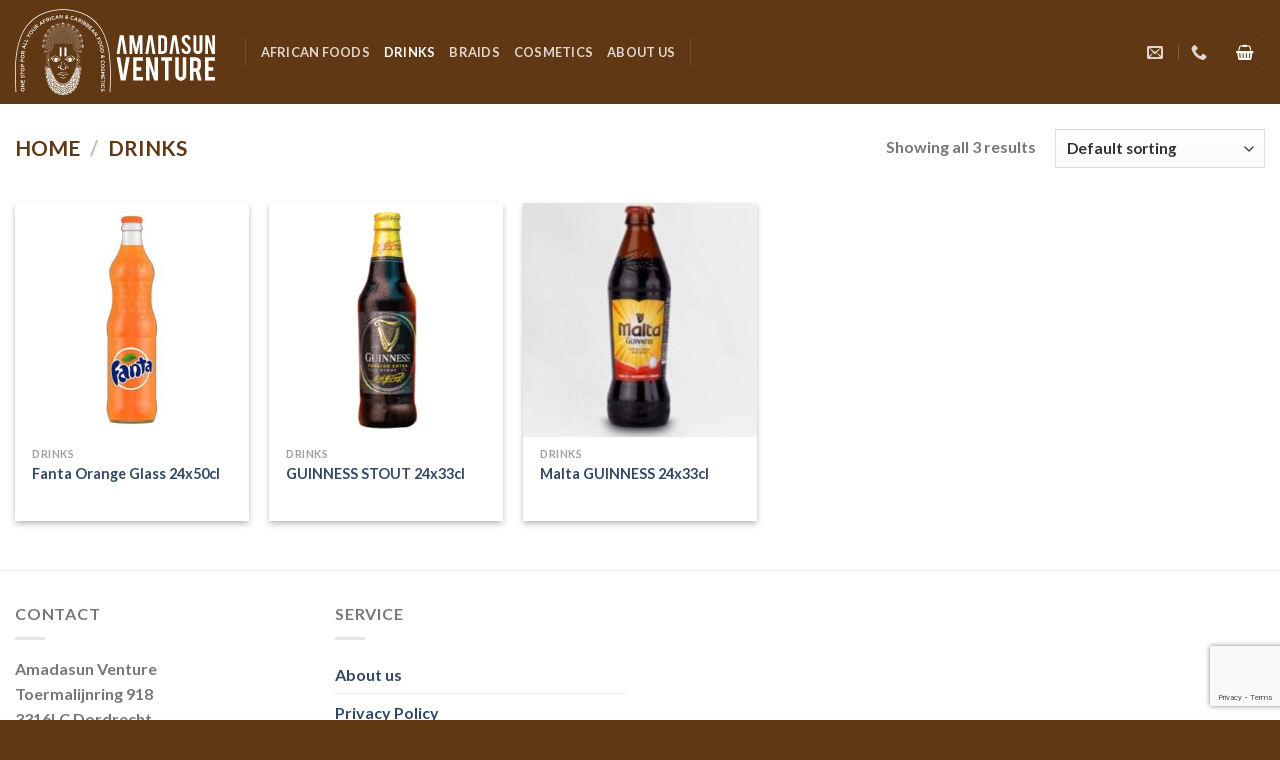

--- FILE ---
content_type: text/html; charset=utf-8
request_url: https://www.google.com/recaptcha/api2/anchor?ar=1&k=6LeVNdUlAAAAACRuOfNChkI80RLm7Io10f4KxJMA&co=aHR0cHM6Ly9hbWFkYXN1bnZlbnR1cmUuY29tOjQ0Mw..&hl=en&v=PoyoqOPhxBO7pBk68S4YbpHZ&size=invisible&anchor-ms=20000&execute-ms=30000&cb=5fhc7j62ywmp
body_size: 48481
content:
<!DOCTYPE HTML><html dir="ltr" lang="en"><head><meta http-equiv="Content-Type" content="text/html; charset=UTF-8">
<meta http-equiv="X-UA-Compatible" content="IE=edge">
<title>reCAPTCHA</title>
<style type="text/css">
/* cyrillic-ext */
@font-face {
  font-family: 'Roboto';
  font-style: normal;
  font-weight: 400;
  font-stretch: 100%;
  src: url(//fonts.gstatic.com/s/roboto/v48/KFO7CnqEu92Fr1ME7kSn66aGLdTylUAMa3GUBHMdazTgWw.woff2) format('woff2');
  unicode-range: U+0460-052F, U+1C80-1C8A, U+20B4, U+2DE0-2DFF, U+A640-A69F, U+FE2E-FE2F;
}
/* cyrillic */
@font-face {
  font-family: 'Roboto';
  font-style: normal;
  font-weight: 400;
  font-stretch: 100%;
  src: url(//fonts.gstatic.com/s/roboto/v48/KFO7CnqEu92Fr1ME7kSn66aGLdTylUAMa3iUBHMdazTgWw.woff2) format('woff2');
  unicode-range: U+0301, U+0400-045F, U+0490-0491, U+04B0-04B1, U+2116;
}
/* greek-ext */
@font-face {
  font-family: 'Roboto';
  font-style: normal;
  font-weight: 400;
  font-stretch: 100%;
  src: url(//fonts.gstatic.com/s/roboto/v48/KFO7CnqEu92Fr1ME7kSn66aGLdTylUAMa3CUBHMdazTgWw.woff2) format('woff2');
  unicode-range: U+1F00-1FFF;
}
/* greek */
@font-face {
  font-family: 'Roboto';
  font-style: normal;
  font-weight: 400;
  font-stretch: 100%;
  src: url(//fonts.gstatic.com/s/roboto/v48/KFO7CnqEu92Fr1ME7kSn66aGLdTylUAMa3-UBHMdazTgWw.woff2) format('woff2');
  unicode-range: U+0370-0377, U+037A-037F, U+0384-038A, U+038C, U+038E-03A1, U+03A3-03FF;
}
/* math */
@font-face {
  font-family: 'Roboto';
  font-style: normal;
  font-weight: 400;
  font-stretch: 100%;
  src: url(//fonts.gstatic.com/s/roboto/v48/KFO7CnqEu92Fr1ME7kSn66aGLdTylUAMawCUBHMdazTgWw.woff2) format('woff2');
  unicode-range: U+0302-0303, U+0305, U+0307-0308, U+0310, U+0312, U+0315, U+031A, U+0326-0327, U+032C, U+032F-0330, U+0332-0333, U+0338, U+033A, U+0346, U+034D, U+0391-03A1, U+03A3-03A9, U+03B1-03C9, U+03D1, U+03D5-03D6, U+03F0-03F1, U+03F4-03F5, U+2016-2017, U+2034-2038, U+203C, U+2040, U+2043, U+2047, U+2050, U+2057, U+205F, U+2070-2071, U+2074-208E, U+2090-209C, U+20D0-20DC, U+20E1, U+20E5-20EF, U+2100-2112, U+2114-2115, U+2117-2121, U+2123-214F, U+2190, U+2192, U+2194-21AE, U+21B0-21E5, U+21F1-21F2, U+21F4-2211, U+2213-2214, U+2216-22FF, U+2308-230B, U+2310, U+2319, U+231C-2321, U+2336-237A, U+237C, U+2395, U+239B-23B7, U+23D0, U+23DC-23E1, U+2474-2475, U+25AF, U+25B3, U+25B7, U+25BD, U+25C1, U+25CA, U+25CC, U+25FB, U+266D-266F, U+27C0-27FF, U+2900-2AFF, U+2B0E-2B11, U+2B30-2B4C, U+2BFE, U+3030, U+FF5B, U+FF5D, U+1D400-1D7FF, U+1EE00-1EEFF;
}
/* symbols */
@font-face {
  font-family: 'Roboto';
  font-style: normal;
  font-weight: 400;
  font-stretch: 100%;
  src: url(//fonts.gstatic.com/s/roboto/v48/KFO7CnqEu92Fr1ME7kSn66aGLdTylUAMaxKUBHMdazTgWw.woff2) format('woff2');
  unicode-range: U+0001-000C, U+000E-001F, U+007F-009F, U+20DD-20E0, U+20E2-20E4, U+2150-218F, U+2190, U+2192, U+2194-2199, U+21AF, U+21E6-21F0, U+21F3, U+2218-2219, U+2299, U+22C4-22C6, U+2300-243F, U+2440-244A, U+2460-24FF, U+25A0-27BF, U+2800-28FF, U+2921-2922, U+2981, U+29BF, U+29EB, U+2B00-2BFF, U+4DC0-4DFF, U+FFF9-FFFB, U+10140-1018E, U+10190-1019C, U+101A0, U+101D0-101FD, U+102E0-102FB, U+10E60-10E7E, U+1D2C0-1D2D3, U+1D2E0-1D37F, U+1F000-1F0FF, U+1F100-1F1AD, U+1F1E6-1F1FF, U+1F30D-1F30F, U+1F315, U+1F31C, U+1F31E, U+1F320-1F32C, U+1F336, U+1F378, U+1F37D, U+1F382, U+1F393-1F39F, U+1F3A7-1F3A8, U+1F3AC-1F3AF, U+1F3C2, U+1F3C4-1F3C6, U+1F3CA-1F3CE, U+1F3D4-1F3E0, U+1F3ED, U+1F3F1-1F3F3, U+1F3F5-1F3F7, U+1F408, U+1F415, U+1F41F, U+1F426, U+1F43F, U+1F441-1F442, U+1F444, U+1F446-1F449, U+1F44C-1F44E, U+1F453, U+1F46A, U+1F47D, U+1F4A3, U+1F4B0, U+1F4B3, U+1F4B9, U+1F4BB, U+1F4BF, U+1F4C8-1F4CB, U+1F4D6, U+1F4DA, U+1F4DF, U+1F4E3-1F4E6, U+1F4EA-1F4ED, U+1F4F7, U+1F4F9-1F4FB, U+1F4FD-1F4FE, U+1F503, U+1F507-1F50B, U+1F50D, U+1F512-1F513, U+1F53E-1F54A, U+1F54F-1F5FA, U+1F610, U+1F650-1F67F, U+1F687, U+1F68D, U+1F691, U+1F694, U+1F698, U+1F6AD, U+1F6B2, U+1F6B9-1F6BA, U+1F6BC, U+1F6C6-1F6CF, U+1F6D3-1F6D7, U+1F6E0-1F6EA, U+1F6F0-1F6F3, U+1F6F7-1F6FC, U+1F700-1F7FF, U+1F800-1F80B, U+1F810-1F847, U+1F850-1F859, U+1F860-1F887, U+1F890-1F8AD, U+1F8B0-1F8BB, U+1F8C0-1F8C1, U+1F900-1F90B, U+1F93B, U+1F946, U+1F984, U+1F996, U+1F9E9, U+1FA00-1FA6F, U+1FA70-1FA7C, U+1FA80-1FA89, U+1FA8F-1FAC6, U+1FACE-1FADC, U+1FADF-1FAE9, U+1FAF0-1FAF8, U+1FB00-1FBFF;
}
/* vietnamese */
@font-face {
  font-family: 'Roboto';
  font-style: normal;
  font-weight: 400;
  font-stretch: 100%;
  src: url(//fonts.gstatic.com/s/roboto/v48/KFO7CnqEu92Fr1ME7kSn66aGLdTylUAMa3OUBHMdazTgWw.woff2) format('woff2');
  unicode-range: U+0102-0103, U+0110-0111, U+0128-0129, U+0168-0169, U+01A0-01A1, U+01AF-01B0, U+0300-0301, U+0303-0304, U+0308-0309, U+0323, U+0329, U+1EA0-1EF9, U+20AB;
}
/* latin-ext */
@font-face {
  font-family: 'Roboto';
  font-style: normal;
  font-weight: 400;
  font-stretch: 100%;
  src: url(//fonts.gstatic.com/s/roboto/v48/KFO7CnqEu92Fr1ME7kSn66aGLdTylUAMa3KUBHMdazTgWw.woff2) format('woff2');
  unicode-range: U+0100-02BA, U+02BD-02C5, U+02C7-02CC, U+02CE-02D7, U+02DD-02FF, U+0304, U+0308, U+0329, U+1D00-1DBF, U+1E00-1E9F, U+1EF2-1EFF, U+2020, U+20A0-20AB, U+20AD-20C0, U+2113, U+2C60-2C7F, U+A720-A7FF;
}
/* latin */
@font-face {
  font-family: 'Roboto';
  font-style: normal;
  font-weight: 400;
  font-stretch: 100%;
  src: url(//fonts.gstatic.com/s/roboto/v48/KFO7CnqEu92Fr1ME7kSn66aGLdTylUAMa3yUBHMdazQ.woff2) format('woff2');
  unicode-range: U+0000-00FF, U+0131, U+0152-0153, U+02BB-02BC, U+02C6, U+02DA, U+02DC, U+0304, U+0308, U+0329, U+2000-206F, U+20AC, U+2122, U+2191, U+2193, U+2212, U+2215, U+FEFF, U+FFFD;
}
/* cyrillic-ext */
@font-face {
  font-family: 'Roboto';
  font-style: normal;
  font-weight: 500;
  font-stretch: 100%;
  src: url(//fonts.gstatic.com/s/roboto/v48/KFO7CnqEu92Fr1ME7kSn66aGLdTylUAMa3GUBHMdazTgWw.woff2) format('woff2');
  unicode-range: U+0460-052F, U+1C80-1C8A, U+20B4, U+2DE0-2DFF, U+A640-A69F, U+FE2E-FE2F;
}
/* cyrillic */
@font-face {
  font-family: 'Roboto';
  font-style: normal;
  font-weight: 500;
  font-stretch: 100%;
  src: url(//fonts.gstatic.com/s/roboto/v48/KFO7CnqEu92Fr1ME7kSn66aGLdTylUAMa3iUBHMdazTgWw.woff2) format('woff2');
  unicode-range: U+0301, U+0400-045F, U+0490-0491, U+04B0-04B1, U+2116;
}
/* greek-ext */
@font-face {
  font-family: 'Roboto';
  font-style: normal;
  font-weight: 500;
  font-stretch: 100%;
  src: url(//fonts.gstatic.com/s/roboto/v48/KFO7CnqEu92Fr1ME7kSn66aGLdTylUAMa3CUBHMdazTgWw.woff2) format('woff2');
  unicode-range: U+1F00-1FFF;
}
/* greek */
@font-face {
  font-family: 'Roboto';
  font-style: normal;
  font-weight: 500;
  font-stretch: 100%;
  src: url(//fonts.gstatic.com/s/roboto/v48/KFO7CnqEu92Fr1ME7kSn66aGLdTylUAMa3-UBHMdazTgWw.woff2) format('woff2');
  unicode-range: U+0370-0377, U+037A-037F, U+0384-038A, U+038C, U+038E-03A1, U+03A3-03FF;
}
/* math */
@font-face {
  font-family: 'Roboto';
  font-style: normal;
  font-weight: 500;
  font-stretch: 100%;
  src: url(//fonts.gstatic.com/s/roboto/v48/KFO7CnqEu92Fr1ME7kSn66aGLdTylUAMawCUBHMdazTgWw.woff2) format('woff2');
  unicode-range: U+0302-0303, U+0305, U+0307-0308, U+0310, U+0312, U+0315, U+031A, U+0326-0327, U+032C, U+032F-0330, U+0332-0333, U+0338, U+033A, U+0346, U+034D, U+0391-03A1, U+03A3-03A9, U+03B1-03C9, U+03D1, U+03D5-03D6, U+03F0-03F1, U+03F4-03F5, U+2016-2017, U+2034-2038, U+203C, U+2040, U+2043, U+2047, U+2050, U+2057, U+205F, U+2070-2071, U+2074-208E, U+2090-209C, U+20D0-20DC, U+20E1, U+20E5-20EF, U+2100-2112, U+2114-2115, U+2117-2121, U+2123-214F, U+2190, U+2192, U+2194-21AE, U+21B0-21E5, U+21F1-21F2, U+21F4-2211, U+2213-2214, U+2216-22FF, U+2308-230B, U+2310, U+2319, U+231C-2321, U+2336-237A, U+237C, U+2395, U+239B-23B7, U+23D0, U+23DC-23E1, U+2474-2475, U+25AF, U+25B3, U+25B7, U+25BD, U+25C1, U+25CA, U+25CC, U+25FB, U+266D-266F, U+27C0-27FF, U+2900-2AFF, U+2B0E-2B11, U+2B30-2B4C, U+2BFE, U+3030, U+FF5B, U+FF5D, U+1D400-1D7FF, U+1EE00-1EEFF;
}
/* symbols */
@font-face {
  font-family: 'Roboto';
  font-style: normal;
  font-weight: 500;
  font-stretch: 100%;
  src: url(//fonts.gstatic.com/s/roboto/v48/KFO7CnqEu92Fr1ME7kSn66aGLdTylUAMaxKUBHMdazTgWw.woff2) format('woff2');
  unicode-range: U+0001-000C, U+000E-001F, U+007F-009F, U+20DD-20E0, U+20E2-20E4, U+2150-218F, U+2190, U+2192, U+2194-2199, U+21AF, U+21E6-21F0, U+21F3, U+2218-2219, U+2299, U+22C4-22C6, U+2300-243F, U+2440-244A, U+2460-24FF, U+25A0-27BF, U+2800-28FF, U+2921-2922, U+2981, U+29BF, U+29EB, U+2B00-2BFF, U+4DC0-4DFF, U+FFF9-FFFB, U+10140-1018E, U+10190-1019C, U+101A0, U+101D0-101FD, U+102E0-102FB, U+10E60-10E7E, U+1D2C0-1D2D3, U+1D2E0-1D37F, U+1F000-1F0FF, U+1F100-1F1AD, U+1F1E6-1F1FF, U+1F30D-1F30F, U+1F315, U+1F31C, U+1F31E, U+1F320-1F32C, U+1F336, U+1F378, U+1F37D, U+1F382, U+1F393-1F39F, U+1F3A7-1F3A8, U+1F3AC-1F3AF, U+1F3C2, U+1F3C4-1F3C6, U+1F3CA-1F3CE, U+1F3D4-1F3E0, U+1F3ED, U+1F3F1-1F3F3, U+1F3F5-1F3F7, U+1F408, U+1F415, U+1F41F, U+1F426, U+1F43F, U+1F441-1F442, U+1F444, U+1F446-1F449, U+1F44C-1F44E, U+1F453, U+1F46A, U+1F47D, U+1F4A3, U+1F4B0, U+1F4B3, U+1F4B9, U+1F4BB, U+1F4BF, U+1F4C8-1F4CB, U+1F4D6, U+1F4DA, U+1F4DF, U+1F4E3-1F4E6, U+1F4EA-1F4ED, U+1F4F7, U+1F4F9-1F4FB, U+1F4FD-1F4FE, U+1F503, U+1F507-1F50B, U+1F50D, U+1F512-1F513, U+1F53E-1F54A, U+1F54F-1F5FA, U+1F610, U+1F650-1F67F, U+1F687, U+1F68D, U+1F691, U+1F694, U+1F698, U+1F6AD, U+1F6B2, U+1F6B9-1F6BA, U+1F6BC, U+1F6C6-1F6CF, U+1F6D3-1F6D7, U+1F6E0-1F6EA, U+1F6F0-1F6F3, U+1F6F7-1F6FC, U+1F700-1F7FF, U+1F800-1F80B, U+1F810-1F847, U+1F850-1F859, U+1F860-1F887, U+1F890-1F8AD, U+1F8B0-1F8BB, U+1F8C0-1F8C1, U+1F900-1F90B, U+1F93B, U+1F946, U+1F984, U+1F996, U+1F9E9, U+1FA00-1FA6F, U+1FA70-1FA7C, U+1FA80-1FA89, U+1FA8F-1FAC6, U+1FACE-1FADC, U+1FADF-1FAE9, U+1FAF0-1FAF8, U+1FB00-1FBFF;
}
/* vietnamese */
@font-face {
  font-family: 'Roboto';
  font-style: normal;
  font-weight: 500;
  font-stretch: 100%;
  src: url(//fonts.gstatic.com/s/roboto/v48/KFO7CnqEu92Fr1ME7kSn66aGLdTylUAMa3OUBHMdazTgWw.woff2) format('woff2');
  unicode-range: U+0102-0103, U+0110-0111, U+0128-0129, U+0168-0169, U+01A0-01A1, U+01AF-01B0, U+0300-0301, U+0303-0304, U+0308-0309, U+0323, U+0329, U+1EA0-1EF9, U+20AB;
}
/* latin-ext */
@font-face {
  font-family: 'Roboto';
  font-style: normal;
  font-weight: 500;
  font-stretch: 100%;
  src: url(//fonts.gstatic.com/s/roboto/v48/KFO7CnqEu92Fr1ME7kSn66aGLdTylUAMa3KUBHMdazTgWw.woff2) format('woff2');
  unicode-range: U+0100-02BA, U+02BD-02C5, U+02C7-02CC, U+02CE-02D7, U+02DD-02FF, U+0304, U+0308, U+0329, U+1D00-1DBF, U+1E00-1E9F, U+1EF2-1EFF, U+2020, U+20A0-20AB, U+20AD-20C0, U+2113, U+2C60-2C7F, U+A720-A7FF;
}
/* latin */
@font-face {
  font-family: 'Roboto';
  font-style: normal;
  font-weight: 500;
  font-stretch: 100%;
  src: url(//fonts.gstatic.com/s/roboto/v48/KFO7CnqEu92Fr1ME7kSn66aGLdTylUAMa3yUBHMdazQ.woff2) format('woff2');
  unicode-range: U+0000-00FF, U+0131, U+0152-0153, U+02BB-02BC, U+02C6, U+02DA, U+02DC, U+0304, U+0308, U+0329, U+2000-206F, U+20AC, U+2122, U+2191, U+2193, U+2212, U+2215, U+FEFF, U+FFFD;
}
/* cyrillic-ext */
@font-face {
  font-family: 'Roboto';
  font-style: normal;
  font-weight: 900;
  font-stretch: 100%;
  src: url(//fonts.gstatic.com/s/roboto/v48/KFO7CnqEu92Fr1ME7kSn66aGLdTylUAMa3GUBHMdazTgWw.woff2) format('woff2');
  unicode-range: U+0460-052F, U+1C80-1C8A, U+20B4, U+2DE0-2DFF, U+A640-A69F, U+FE2E-FE2F;
}
/* cyrillic */
@font-face {
  font-family: 'Roboto';
  font-style: normal;
  font-weight: 900;
  font-stretch: 100%;
  src: url(//fonts.gstatic.com/s/roboto/v48/KFO7CnqEu92Fr1ME7kSn66aGLdTylUAMa3iUBHMdazTgWw.woff2) format('woff2');
  unicode-range: U+0301, U+0400-045F, U+0490-0491, U+04B0-04B1, U+2116;
}
/* greek-ext */
@font-face {
  font-family: 'Roboto';
  font-style: normal;
  font-weight: 900;
  font-stretch: 100%;
  src: url(//fonts.gstatic.com/s/roboto/v48/KFO7CnqEu92Fr1ME7kSn66aGLdTylUAMa3CUBHMdazTgWw.woff2) format('woff2');
  unicode-range: U+1F00-1FFF;
}
/* greek */
@font-face {
  font-family: 'Roboto';
  font-style: normal;
  font-weight: 900;
  font-stretch: 100%;
  src: url(//fonts.gstatic.com/s/roboto/v48/KFO7CnqEu92Fr1ME7kSn66aGLdTylUAMa3-UBHMdazTgWw.woff2) format('woff2');
  unicode-range: U+0370-0377, U+037A-037F, U+0384-038A, U+038C, U+038E-03A1, U+03A3-03FF;
}
/* math */
@font-face {
  font-family: 'Roboto';
  font-style: normal;
  font-weight: 900;
  font-stretch: 100%;
  src: url(//fonts.gstatic.com/s/roboto/v48/KFO7CnqEu92Fr1ME7kSn66aGLdTylUAMawCUBHMdazTgWw.woff2) format('woff2');
  unicode-range: U+0302-0303, U+0305, U+0307-0308, U+0310, U+0312, U+0315, U+031A, U+0326-0327, U+032C, U+032F-0330, U+0332-0333, U+0338, U+033A, U+0346, U+034D, U+0391-03A1, U+03A3-03A9, U+03B1-03C9, U+03D1, U+03D5-03D6, U+03F0-03F1, U+03F4-03F5, U+2016-2017, U+2034-2038, U+203C, U+2040, U+2043, U+2047, U+2050, U+2057, U+205F, U+2070-2071, U+2074-208E, U+2090-209C, U+20D0-20DC, U+20E1, U+20E5-20EF, U+2100-2112, U+2114-2115, U+2117-2121, U+2123-214F, U+2190, U+2192, U+2194-21AE, U+21B0-21E5, U+21F1-21F2, U+21F4-2211, U+2213-2214, U+2216-22FF, U+2308-230B, U+2310, U+2319, U+231C-2321, U+2336-237A, U+237C, U+2395, U+239B-23B7, U+23D0, U+23DC-23E1, U+2474-2475, U+25AF, U+25B3, U+25B7, U+25BD, U+25C1, U+25CA, U+25CC, U+25FB, U+266D-266F, U+27C0-27FF, U+2900-2AFF, U+2B0E-2B11, U+2B30-2B4C, U+2BFE, U+3030, U+FF5B, U+FF5D, U+1D400-1D7FF, U+1EE00-1EEFF;
}
/* symbols */
@font-face {
  font-family: 'Roboto';
  font-style: normal;
  font-weight: 900;
  font-stretch: 100%;
  src: url(//fonts.gstatic.com/s/roboto/v48/KFO7CnqEu92Fr1ME7kSn66aGLdTylUAMaxKUBHMdazTgWw.woff2) format('woff2');
  unicode-range: U+0001-000C, U+000E-001F, U+007F-009F, U+20DD-20E0, U+20E2-20E4, U+2150-218F, U+2190, U+2192, U+2194-2199, U+21AF, U+21E6-21F0, U+21F3, U+2218-2219, U+2299, U+22C4-22C6, U+2300-243F, U+2440-244A, U+2460-24FF, U+25A0-27BF, U+2800-28FF, U+2921-2922, U+2981, U+29BF, U+29EB, U+2B00-2BFF, U+4DC0-4DFF, U+FFF9-FFFB, U+10140-1018E, U+10190-1019C, U+101A0, U+101D0-101FD, U+102E0-102FB, U+10E60-10E7E, U+1D2C0-1D2D3, U+1D2E0-1D37F, U+1F000-1F0FF, U+1F100-1F1AD, U+1F1E6-1F1FF, U+1F30D-1F30F, U+1F315, U+1F31C, U+1F31E, U+1F320-1F32C, U+1F336, U+1F378, U+1F37D, U+1F382, U+1F393-1F39F, U+1F3A7-1F3A8, U+1F3AC-1F3AF, U+1F3C2, U+1F3C4-1F3C6, U+1F3CA-1F3CE, U+1F3D4-1F3E0, U+1F3ED, U+1F3F1-1F3F3, U+1F3F5-1F3F7, U+1F408, U+1F415, U+1F41F, U+1F426, U+1F43F, U+1F441-1F442, U+1F444, U+1F446-1F449, U+1F44C-1F44E, U+1F453, U+1F46A, U+1F47D, U+1F4A3, U+1F4B0, U+1F4B3, U+1F4B9, U+1F4BB, U+1F4BF, U+1F4C8-1F4CB, U+1F4D6, U+1F4DA, U+1F4DF, U+1F4E3-1F4E6, U+1F4EA-1F4ED, U+1F4F7, U+1F4F9-1F4FB, U+1F4FD-1F4FE, U+1F503, U+1F507-1F50B, U+1F50D, U+1F512-1F513, U+1F53E-1F54A, U+1F54F-1F5FA, U+1F610, U+1F650-1F67F, U+1F687, U+1F68D, U+1F691, U+1F694, U+1F698, U+1F6AD, U+1F6B2, U+1F6B9-1F6BA, U+1F6BC, U+1F6C6-1F6CF, U+1F6D3-1F6D7, U+1F6E0-1F6EA, U+1F6F0-1F6F3, U+1F6F7-1F6FC, U+1F700-1F7FF, U+1F800-1F80B, U+1F810-1F847, U+1F850-1F859, U+1F860-1F887, U+1F890-1F8AD, U+1F8B0-1F8BB, U+1F8C0-1F8C1, U+1F900-1F90B, U+1F93B, U+1F946, U+1F984, U+1F996, U+1F9E9, U+1FA00-1FA6F, U+1FA70-1FA7C, U+1FA80-1FA89, U+1FA8F-1FAC6, U+1FACE-1FADC, U+1FADF-1FAE9, U+1FAF0-1FAF8, U+1FB00-1FBFF;
}
/* vietnamese */
@font-face {
  font-family: 'Roboto';
  font-style: normal;
  font-weight: 900;
  font-stretch: 100%;
  src: url(//fonts.gstatic.com/s/roboto/v48/KFO7CnqEu92Fr1ME7kSn66aGLdTylUAMa3OUBHMdazTgWw.woff2) format('woff2');
  unicode-range: U+0102-0103, U+0110-0111, U+0128-0129, U+0168-0169, U+01A0-01A1, U+01AF-01B0, U+0300-0301, U+0303-0304, U+0308-0309, U+0323, U+0329, U+1EA0-1EF9, U+20AB;
}
/* latin-ext */
@font-face {
  font-family: 'Roboto';
  font-style: normal;
  font-weight: 900;
  font-stretch: 100%;
  src: url(//fonts.gstatic.com/s/roboto/v48/KFO7CnqEu92Fr1ME7kSn66aGLdTylUAMa3KUBHMdazTgWw.woff2) format('woff2');
  unicode-range: U+0100-02BA, U+02BD-02C5, U+02C7-02CC, U+02CE-02D7, U+02DD-02FF, U+0304, U+0308, U+0329, U+1D00-1DBF, U+1E00-1E9F, U+1EF2-1EFF, U+2020, U+20A0-20AB, U+20AD-20C0, U+2113, U+2C60-2C7F, U+A720-A7FF;
}
/* latin */
@font-face {
  font-family: 'Roboto';
  font-style: normal;
  font-weight: 900;
  font-stretch: 100%;
  src: url(//fonts.gstatic.com/s/roboto/v48/KFO7CnqEu92Fr1ME7kSn66aGLdTylUAMa3yUBHMdazQ.woff2) format('woff2');
  unicode-range: U+0000-00FF, U+0131, U+0152-0153, U+02BB-02BC, U+02C6, U+02DA, U+02DC, U+0304, U+0308, U+0329, U+2000-206F, U+20AC, U+2122, U+2191, U+2193, U+2212, U+2215, U+FEFF, U+FFFD;
}

</style>
<link rel="stylesheet" type="text/css" href="https://www.gstatic.com/recaptcha/releases/PoyoqOPhxBO7pBk68S4YbpHZ/styles__ltr.css">
<script nonce="F_1_8bpSacM2K4Zb9v1YEA" type="text/javascript">window['__recaptcha_api'] = 'https://www.google.com/recaptcha/api2/';</script>
<script type="text/javascript" src="https://www.gstatic.com/recaptcha/releases/PoyoqOPhxBO7pBk68S4YbpHZ/recaptcha__en.js" nonce="F_1_8bpSacM2K4Zb9v1YEA">
      
    </script></head>
<body><div id="rc-anchor-alert" class="rc-anchor-alert"></div>
<input type="hidden" id="recaptcha-token" value="[base64]">
<script type="text/javascript" nonce="F_1_8bpSacM2K4Zb9v1YEA">
      recaptcha.anchor.Main.init("[\x22ainput\x22,[\x22bgdata\x22,\x22\x22,\[base64]/[base64]/UltIKytdPWE6KGE8MjA0OD9SW0grK109YT4+NnwxOTI6KChhJjY0NTEyKT09NTUyOTYmJnErMTxoLmxlbmd0aCYmKGguY2hhckNvZGVBdChxKzEpJjY0NTEyKT09NTYzMjA/[base64]/MjU1OlI/[base64]/[base64]/[base64]/[base64]/[base64]/[base64]/[base64]/[base64]/[base64]/[base64]\x22,\[base64]\\u003d\\u003d\x22,\x22w7VaAsO/eWLCvFc/w5w+HCVULUzCtsK2woYeSMOBw77Dq8Oiw4pFVwBLKsOsw4p8w4FVLBQaT3PCmcKYFFLDqsO6w5QIGCjDgMKJwr3CvGPDsj3Dl8KIYFPDsg0nDlbDosOBwpfClcKhQsOxD09Vwrs4w6/CvsOow7PDsQglZXFGEQ1Fw6RjwpI/w54aRMKEwoJnwqYmwrnCmMODEsK9Oi9vSxTDjsO9w4UVEMKDwq8EXsK6woJ3GcOVKMOPb8O5CsK8wrrDjwfDnsKNVFpKf8ODw6JGwr/Cv35kX8KFwrcuJxPCjQ45MBEEWT7DnMK8w7zChl/CvMKFw40nw68cwq4KLcOPwr8Aw6kHw6nDtFRGK8Kaw7UEw5kfwozCskEUJ2bCu8O9bTMbw6nCrsOIwovCsUvDtcKQPnAdMEYWwrgswqfDjg/[base64]/Cg8Oew5XDr37DvMKASRYReMKkwo/DlsOVDcOMwrzCqzU0w643w4dWwojDhUPDncOGWMOmRMKwQsODG8OLN8Oow6fCon/DkMKNw4zCiWPCqkfCnjHChgXDisO0wpd8H8OKLsKTL8KBw5J0w55DwoUEw6J5w4YOwrUkGHNKD8KEwq0rw6TCswETDDANw4/CjFwtw5o7w4QewrHChcOUw7rCmj57w4QcDsKzMsOIdcKybsKcWV3CgSttaA5iwrTCusOnQMOIMgfDtMKqWcO2w5BfwofCo0/CgcO5wpHCihPCusKawprDuEDDmGXCiMOIw5DDosKnIsOXK8Kvw6Z9AsKSwp0Ew6HCr8KiWMOtwqzDkl1NwrLDsRkHw5drwqvCsRYzwoDDi8OVw65UOcKcb8OxaTLCtQBff34lEsONY8Kzw4U/P0HDswLCjXvDhMOPwqTDmTgGwpjDulLCkAfCucK3AcO7fcKVwozDpcO/dsKAw5rCnsKvB8KGw6NuwqgvDsKQNMKRV8OUw7Y0VEnChcOpw7rDlUJIA2PCjcOrd8OtwodlNMKDw5jDsMK2wpbCn8KewqvCjBbCu8KsesKiPcKtVcOjwr44LsOMwr0Kw4tLwqc+f1DDscKsa8OfCyLDrMKuw7LCsHkLwo4ZM38mwrrDsyHCusKCw78CwqV5OF/Cp8OZTcO+ZAZ1JcOaw57CpknDvnnCmcK5XcKrw41ww4rCjwgPwqckwqzDlMKiRBUBw7cWb8KlCcOEHxd7w4bDtMOsUQdewqXCix4Cw6dEO8KQwqZkwqxmw5w5HsKlw5FMw6oxbA5macOBwpYdwq7CpUE7Xl7Cmihwwp/[base64]/[base64]/VHZ9wrvCg8OjPk/DvBpjw6PCq3FKwpbDucOmfRbChxzCp2LCjjnDjcKXQMKKwp8DBcKlcsOqw58SGMK5wrF4QsKnw6JiYzXDrsKtXsOBw6xHwpR8EcKjwpLDjMOwwoLCmsOpVAMuWVJYwrc7VlTComByw5zDgmA0K33CmsKhQhQ7ZS3Dq8ODw7Edw57CsUjDmijDjD/CoMKAY2k4aGgkLisHaMKhw7ZkLQIBb8Oic8ONJsOBw4o1fE8mVhBlwoDCicOzVk4gIzLDkMOgwroCw6zCuiRxw6MbdgA4dsK+woJTE8K2N35PwrXDuMKawpwfwoEAw68hKMOEw6PCtMOUF8OxYk5qwq3CicOiw7nDhmvDvgbDo8KkR8O+JlMvw6jCv8K/wqMCNlNawp7DqHfCqsOSaMKNwoxmfDjDlRbCtmRgwqBCLgNJw5x/w5nDrMKzE2LCm0rCg8OqQCHCrgrDj8ODwo9VwqHDvcOOK0rDlmccGB/DhsOjwpLDisOSwrB9WMOIdMK7wrlKOBQJecOkwrwsw7RAO1IWPCQZLMOww7sIXSQobFrCjcOKAsO4wqXDuk3DhMK/[base64]/DpVAGwqDDoETDisKlXQ7Cr8KkwqLDgcOMwrgwwp1qCho5UAVEIsOew40QaXZVwpdYVMKSwpLDlMKsRDfDoMKvw5htAyDDrzodwpJbwptgFcKzwoXCvHc2QcOFw5UdwrjDkiHCu8OCD8O/M8OgBBXDlVnCvsKQw5zDlg1qVcOUw5rDmMOeMCjDlMKhwo5ewp7DtsO/OsO0w4rCqMKBwqrCpMOAw77CtMOWVsOOw7rDnG5nH2rCgsK9wprCqMOxViEnLsO4WkZEw6I1w6TDvMKLwp3Ch1jCtFUCw5RoNMKeDsOCZcKvwrEQw4PDuVkQw6kcw67CosK3w4UZw41DwonDm8K5YhwRwrIpHMK5WcOvVsOwbgnDqystV8OxwoLCqcO/[base64]/CuMO0AcK2esO1TUEDwqrCljEtKiIuwrfClTzDoMKgworDtVTCpcOSCxPCjMKJS8K1wo/CpnZiHMK6F8KCJcKnUMOlwqXChU3Ci8OTZH8zw6dmQcOxSGsnFMOuNMOBw6fCusKgw6HCosK/AsK0B09Ewr3Cp8OUw65iwoTDlVTCoMOdwpzCp1nCnyzDunEBwqLCqFtVwoTCjUnDoUxDwofDp3bDnsO0clrCj8OXwoV3McKZBXxxMsKww7Unw7HCl8K9w4zClxtcQsOEwozCmMKyw6ZNw6c3VsKxYlLDrmLDjcKSwo7CqsK/[base64]/P8KLPsO3woXDuAvDvG/DksOqdMOCw4nCgcOhw4EiEx3DnMO5TMK/w4cCCMO9w79hwpHCq8KvZ8KJw4sNwqwLS8KCLhPCssO4wpNTw77Cj8KYw53DpcO9NjHDoMKSLhPCglDCr1PCvMKjw640a8OhTH8bKhA7JkE1woDCiQIZwqjDlnnDqcOgwq9Dw4/Cv0pIegHDvm9mJ1XDgm89w7YZXG/DpcOvwqrDsRgNw697w5LDssKswqnCp3fCgMOywoQ4w6HCvcOZdsOCLDEvwp0qPcKXJsKmZgMdQMKQw5XCgy/DqGxMw5RRJcKpw5fDocOlwr9bSsOXworCiAfCqy8NAkBEw6dxVT7CncKNw7BmChp+ZkU7wp15w6Y9CsO3LClYw6ELwqFVBh/[base64]/CrSDCpmXCgkXCokQEwpp+X8KQwqVrNCBnNAY5w6d+woM0wqnCt2pOf8K6a8KWQsOYw6bCh31BEMO6wrrCuMK+wpXCn8KYw7vDglVPwrAUFi7Ct8Kbw79GEcK4XGtpwogoZcOkw4zCm2QKwq3DskzDtsOhw58EODPDvsK/wocmZjDDjcOWJsOpSsOJw7NOw7EbCxDDhcKhAsOAJcK4CGvCsFU6w5rDqMOpP0/DtlTCpm0Yw5DCsBxCIsK7BcKOwovDiXMEwqjDoRnDhWfCuWPDmUjCkRbDgMK1wrlQWMKzUkPDqirCkcOlW8KCSnbCoE/Chl7CrDfCmMOHeisvwoYGw5PDjcKMw4LDk0/[base64]/Ch3LDp8O8wrYaIcOxLAUIIcOIB3fDsH8UfcOzaMKjwp1DFcOpwp/CrDsKPUUrw7ovw5PDscKNwp/Cs8KUYC9sRsKiw5ArwofCiHNDUsKTwpvCr8OhW2xpMMK8w69gwq/CqMKpFEbCsGLCgMKHw65xw5HDt8KHQsOKYTDDtMOaMEjCk8OXwpPCpsKDw7Bmw7zCh8OAYMOwScKNTSDDg8OMVsKuwpQAWg9Aw7LDvMOAJCcRTsOcw74+wrHCjcO1LMO2w4clw7o6P1JTw4oKw6YmOm9Gw54aw4nCr8K/wozCjcODAUfDqmnDhcOnw7sdwrxywqk4w4Y8w4R3wrLDssO6UMKpbcOqeD4nwpXDocKlw5PCjMOewpVaw63CnMORTRY0GsK6IMOJP1oBw53DgMOSd8OyQiFLw5jDvmHClVBwH8K9Ww9Fw4XCu8Kpw6DCmUpUwp4Jwq3Dl0rCgAfCgcO6wp/[base64]/CvMKvd8KCwrsyw7vDhcKwUEXCoXpnR8K0woHCuCLComtCd1LDtMOOSVXDoHvCh8OHEDIgODLDuxDCtcK1YQrDlXPDp8K0dMO/w5gYw5jCn8ONwoNUwqjDrgNtwrnCoA7CiCPDu8KEw4koTgzCncOFw4PDhTvDtMKmLcO/wrgUBMOkGG3CsMKgwpzDtgbDv1hgwrhbCSoebGd6wqAWwrbCokBnPsOkw5IlLsKsw4rCjcOsw6fDtUZzw7syw5cmwqxOZBrChCMuAsOxwqHDigrCg0Q5LVbCr8ObS8OZw6HCmHzDs0Rcw4lOwqnCqhDCqybCmcOSTcObwrY+fULDl8OvP8K/[base64]/w5gQWE8rwqYddHVofsOBwrfDuyvCo8OVWMOdwoRfwoTDrhIAwpvDg8KRwpBoI8OYZcKLwpZrwp7DocKEX8KAIwcFw4ILwp7Cm8ONHMO/woLDg8KOwqXCnQQkKMKfw6A2biplwoPCnA/CvB7Dt8KmSmzDoj3CtcKLCTdcURsYWMKuw4d7w79UMRDDs0Jsw4nCrgZUwqvCpBnDscOXZSxZwoYJYk9hw4lYa8KTLcKvw6FoP8OFGyfCgnFvKTjDhcO3UsKBCU1MRQ7DscKMLnzCqW/[base64]/w7YUwrbDvDxZwo11wqrCvSDCmWcGZAxsw6dUK8KFwpLCkcOIwrfDpsKew4U4wqJsw6BWw60jw5HCqXzCt8OMCsOuZmxqVMKvwotEYMOmMwJCScOkVC7ChjwLwp1QYsOnBGrCvg/[base64]/DncO6HMK5wrEgPjPDqyXClzZbw6bDuXfDuMOqwqQlOxBbHQRiAyg2H8Ojw7gMeVHDqcOFwo/DhsOWwrPDnUjDp8OQw5XDg8KDw7tXWSrDildYw6PDqcO6NsOqw4HDqhvCpmkcw5wJwoFTY8O5wqrCmsO+TRVxDxTDuBtLwpzDl8Kgw6laaU/[base64]/wqHCjm4Gw7JCMcK7AGnCo2MWGMO5IMKcG8Kww7cowrQLb8K+w4zCv8OKVHrDrcKQw4TCusK3w6AdwocgWU87w7zDokApKcK1fcK/[base64]/CpMO2BHPCiUvDscOafMOHw7Fwwr/CkMKFwqUDw6VLR246w6/[base64]/Oh3Cp2kWPkDCk8K1fMO1wpoHw7TDnMKieRlUOMKaPk9EFcOpayfCoRJpw7/DsHJCwoTDiQ3CqT1Cw6UkwqrDtcKlwoLClAsAa8Old8KuQQRzZz3DhTDCisKUwprDvBBaw5PDicKQOsKALsKWYsKdwrHCmlbDlsOZw7I1w4FswqfCuwXCuBlpP8O9w7/[base64]/CcO7YWNZwrgVwoR/[base64]/DgcOew7DDoSQcfcONZMKUMR3DuATDoGLDp8KCZCvCtFBBwpkOw4bCrsKVV3ZWwoZjw4nCkCTCmU3CoSHCu8OVXR7DsF8aYG0Rw4Zcw4XCu8Kwdj9Yw6AEMAs7aksJEDXDucKvwq7Dt0/Ct2pEKxp2wqrDsU7CqwPCgMKgO3LDmsKSSR3CjcKhLQstDxNRLGhAN1TDox1NwrAFwo1bC8KmccK6wo3DrThgLMO9fk/[base64]/U8KwCRZjfU3Dj8Kew4DCmsKywrZOwqLDosONaBJvwqTDs0bCscKcwqgEH8Kiw43DmsKEKkDDi8OfSG/Dnmp6wr/DhBVZw7JSw4txw4p5w7vCnMOSHcKgwrRJVEthVsKvw6ERwpYMQmZmQQHCkWLCgn4pw6bDkSA0Hl8Pwo9xw5bDtsK5IMOLw5/DpsKuO8KlasO/wpEBwqnChGBgwpxTwppfCsOtw6zCpcOmRXXCg8OIwpt1bcO5wpzCmMOEVMOFw7FCNjnDlV97w6fCjz/CiMOPAsOCbgd5w5DDnwNjwq14asKxMEPCtMKCw705wq3CpsKaTMOdw7obL8KGCsO/w78hw6Fdw6HCn8Oywqckw5rCosKHwrDDm8KlG8Opw4k0aVBAYsKhUWPCmk7DpAHDq8K7Jlszwqklw64Gw7LCiRpOw6rCosKgwoQiGMO7wojDqhp0wpV4U2HChWgdw4RLFwFxAyrDpSd8OUUUw7RJw7F6w6zCo8O/[base64]/CjEbDiMOPw6p+bsKVLsO2w4DCtWgFEcKgw4sDIsOjw512wq9qCEhWwpzDkcOowpM1QMKIw73ClitnfMOsw61yEsK8wqdeI8O/[base64]/[base64]/DvFo1S1XCucOSFQLClMOawqZLw4xpdsKmZQd+PcOAPx0gw7dSwp5xw7jDk8Ouw4E2cygFwpxQBsOgwqfCsFt/SjZGw4cvKVHDq8Kcwr9AwroKwoTDvcK0w5oywpVCwr/DiMKrw5fCj2bDlcKPTSlYIFxgwohDwolRXMOWwrvDg1UYGxXDlsKUwqBuwpI3KMKcw6VwOVLCkx8TwqF1wozCggPDswkTw6fDilnCnB/Cp8Oyw45kB1oxw51sasK5b8KhwrDCgVzCsUrCmDnDn8Kqw4/DncK/UMOWJsOSw4xVwpU/N3ZWZcOEIcO0wpgUZX5BMhIPIMKuK1tRfyjDg8Kmwq0iwpIEMFPDjMOqYcO/KMK3w7/Cr8KzDS5kw4DCshYSwrEYEcKafsOqwprCulPCoMOtM8KKwpBbUSPCoMObwqJLw4sCw7zCssO5V8KrQC1fBsKBw4/[base64]/UMKaXgtdwq4NEnEFAlAiCHsIwrTDusKJwo7CtkLDty8wwr43w7vDuFnCmcO8wrk4RilPFMOpw77Cn09jw5XDqMKNUEnDrMOBM8Kww7IGwqfDqkkqbRd1PhjCvFNiUsOSwpZ7w6tQwoNQwobCmcOpw6EveX0UEcKgw69TW8KDfsOdIDbDowEkw5LCnn/DqsKUUj7Ds8K4wpPCrmszwpbCi8K/U8Omwr/DllYANiXCmcKLw77DpsOpZS9tXUkHQ8K1w6vCn8O5w77CtWzDkBPCnsKUw6vDs3JpYcKsOMOzNVcMZsOVw7lhwoQ3TirDp8KbamFMIsKUw6PCrxxfwqpbCn9gXRXCsj/ChcKfw5PCtMOsWhHCkcKawojDt8OpOW1XclzCqcOrMlHCjkFMwr9Rw4ECHGvDs8Oow7h8ITd5KsKvw7JtLsKWw5dHBWh6Mx3DmkYIdsOrwrA8wpPCoWLChMOtwrRPd8KLYVNMK2ECwqTDk8ORW8KSw67Dgj12RG/CmDc5wpFzw5PCjGFYDiBtwoPCoQQce14xJMOVJsOUw5UTw7XDnl7DnmVyw5DDhxITw4zDmyQkMcKKwowDw6jCnsO+w6jCocORLMOww5bCjHEvw5ELw7JMCsOcB8Kkwo1qRcONwqJkwowxWsKRw5AuGmzDisOYw4B/w5QnQ8K2OsOgwrTCicOTGRN7LBjCtwPCvDLDucKVY8OOwo/CmcOkHCshEw7CkRwDCgh9KMKGw59uw6syRmoQFMOnwq0BccOWwr92RsOkw7ABw5XDkCPCmCZyDcOmwqbCrMKww5LDicOGw7zCqMK4w7XCg8KGw6oMw5BhIMKea8KIw6x7w6bCvC98BXYnAMOUDzZ2QMKBESzDrXxBa0xowq3Ct8O/[base64]/DiBHCh8OHBGM7w5PDnsKLdyIsw4DClsOAw6gkwoDDiMOHw4PDgm9ne0rDiRoAwqrDpsOnHjTChcKKS8K0LMOJwpHDhVVLw6vCh1ACFEDCh8OIWGFfRTVAw41xwplsLMKmQsK6aQcXAwbDlMOYY0YhwpFSw6MuCcKSdU09woTDiCl/[base64]/w5jCjF0lSGTDs0DDmSLCucKaQFlRccK5OsOKPk97CjUvwqlcfxHCrVJdP3xrJ8OYcB/Ct8Olw4LDiC4TU8OVVX/[base64]/SELDpUJewq7CnRDCosOOGR8Kw5IkeV5ew5vDk8ORIUTCm0QvT8OPNcKZF8OyasOXwrlNwpHCjQ8SOGHDvnvDtXnCm3wSVsKmw5l5DsOWHEkKwonDh8KkOFtTSMOZOcKLwqnCqD3CqBkvNCFBwrbCs3DDkU/[base64]/CtHFtwpzDksONdcOsEWDCmQXCij3Cr8KLV1jCoMO8asO/w5lEUy4DTxLCpcOrcjfDimkTDhZUA3zCt1/DkMKPBMOZC8KccCfDhDLCkhfDpFsFwox8R8OuaMOUwrDDlGcrSXrCi8KpLDd1w7BywrgEw4MhXAJqwrFjEwrCviXCg3JWwpTCl8KDwp9bw5XDrcO0aFYEUMKDVMO2wqZKZcO9w4NEKUk+w7DCpxIgWsO6XMK3JMOnwqwNOcKAw5/CuwMuHR8SesOwHcKKwrsobnnDtlJ9McOzwrnClUXDuxciwo7Dvx7Dj8Kfw6DCmk07dEdLScO1wqALTcOUwqLDrcKXwprDkBoCw5ldaUBeGcOPwpHCm1QpYcKQwo/ClRpIJWHCjR4PXsO1JcKyTDnDqsOWcMKiwrgJwpvDnx3Drw8cFBxeJ1vDg8OpV23DosKhHsK/HX8BG8Kew6JLYsOQwrRew5PCgkDCjMOAbj7CuzbDvgXDncKWw7YoUsK3woLCrMOcKcKFworDnsKVwqcDwqrDucOIYQRuw4vDjnsHZgnCpsOONcOhLz4KW8K6DMK9VQEJw7kSWxbCjQ7CpU/[base64]/DmsKZVcKhYcKpw7Ulw5DDvV7Ci01fT8KoHcOaCU4tQsKzccOLwqE0L8OOXHTCkcK/w6fDtsONSWvDmxIVccOfdmrClMOOwpQZw6Z/eCoMR8KiB8KDw6bCvsKQw6bCk8O0wozCu3rDq8Knw5tdB2PCgUHCpcKadcO2w7nCjFJJw7HDoxQHwrbDg3TDkAw8ccOMwpAcw4R6w5zDvcOfw4TCpzRSbzzDocOCUh4QfcKLw7UzIG/CkcOxwrXCogBDw50yZ0wwwpwfw7TCkcKPwqsZwqvCgMOow65fwqUUw5drHmrDqxJcHh56w4wkfy9/[base64]/DpMOFXHM2w5DDjMKpw4ZIw4rCrXbCt8O2w5kZwqRHw43DicKPw70+fBDCpzwAwqwaw6nCqcOjwrMMM0ZLwo0xw73DqxPCqMOMw6I8wr5WwqUaZ8O+wozCqXJOwrYhNE84w6rDhXrCjSZ5w6E/w7/DgnfCth3DvsOaw6xICsOOw4PCnyoDOcO1w70Kw51LX8KuSMKow5pCcT0xwp84wocJHAFUw64lw45/wrcvw5orCDQHXnBLw5YbIx5ZOMObYjvDn0Z1GkdPw5lEfMO5e3/DumnDlHNsaEvDgMKEwrJCSWvCi3zCimnDksOLEsOPd8OKwqhWBMOAZcKvwrgPwqzDjS5Qw7QYEcO0wobDncOAa8O6fMKtRi/CpMKIb8KywpE9w45SJj1Fd8K6wq/ChWbDsmrDnkbDicOzwqJywq1TwqXCp2dGOF9Nw75AfCnCth81ZjzCrRHChGtNCj4KG1nCp8K8CMOidMKhw63ClCbCg8K7McOKw75PY8KiWU7CvMK/M1NgLMOlC0nDocOYAzzCksKZw4HDoMOVOsKLKsKte1laOjfDssKlJRbCtsKfw6/Cn8KsXyLCkj4bFsKGC0LCosOXw5ouNcKhw7RJJcK6MsKow5zDu8K4wq3CjMO/w6dXYMKkwpc9MTEnwpvCpMOCbjEebydrw5YZwpBIIsKqIcKZwosgfcKUwrQTw4V1wpDCmX0Gw6NDw64UP0cxwofChnFmVMOVw71Sw7w1w7UNaMOEw4/DrMKJw5AuV8OIKFHDphXDtsKbwqjCsFLCqGXDosKhw4/CnwHDii/ClwXDgcKjwqTDjcOBSMKvw749ecOCRsK+XsOKYcKLw446w48zw6nDrsKewrBgJcKuw4nDmBExesKtw5M6wo00w7c/wq93SsKeVcOXOcOZciEgc0Z3WhDDmDzDscK/FcOrwqtaSxIbe8OKwpHDtQjDhVRlA8K7w7/Cs8OSw5rDlcKvLsO6w4/Dj37CoMOAwoLDo2tLCsO7wpVwwrYTwqILwpULwrF/woMqWFd/MMOUdMOCw69ROcO9wqbDscOGw5LDtMKiQ8KNKgXCusKxXShFccO5eSHDkMKqeMObMi9SLcOCJVUFwqTDpRM6fsK6w7kxw5bChMOXwoPCh8Kww5rDvjPCrHPCrMKdeAIYQygCwpHCnE/[base64]/DkkF4w5vDrAMywqMQw6/Cg2F2wpgHRMKkAMKQwqrDlj9Gw5PCr8OdcsOWw490w6M8wonCjB0hBU3CkVzCuMKBw7bCr2fCt20UbV8AKMKkw7JnwovDgMOvwqzDjlbCoCoZwpQfJsKQwpDDqcKSw63ChDM1wpp7F8KewqrCl8O/KCQ/[base64]/CvMKcOzIcXTbDizPDjsKFaFk2UMKAUsO8w5rDm8OwMMOEw44PRsK8wohLRMOVw6TCklt3w5DDtcK8E8O+w6crwr96w5DCu8OAScKOwocew5LDqsOOLFDDiV1Dw5rCisKBGiHChR3Cl8KBQcONMQvDhsOXSMOeBDxKwqAiTcKDXlEAwqo/WDkAwoE2wp9+CMKOHcO4w5NfWgbDhl7Cozsiwr7CrcKEwqRNO8Kgw6bDskbDnxrCjjx5BcKww5/CikHCuMOzYcKAYMK5wqokwo53D1pOLFXDosOXEhHDo8KvwoHCrsK0YlMuSMK9w6E1wqPCkHt2RC1MwrwKw60BGkxcMsOfw5FlGlDClV/[base64]/ClSVLwrs1f03CmcKITcOpEcKnw6AHw7TCniNew4PCp8OhY8OpBFnDqcOjwpFaaAfCvMKTRihXwpMVasOvw4c5w5TDnj7DlAHCvkHCncOwNMKjw6bDphzDmMOSwqnCjVcjLsKpJsKgw7TDrkrDscK8XsKow5/CksKVAVkPw5bCtSTDkATDizdGY8ONKFcoAcOpw4HCi8KaOl3CmFjCiQ/[base64]/Cr8OFw57Cn8OKwrF1Ql0lS15rSlJEUMOhw4ACFwnDj8OxAMOrw6g5UlPCkCfCpUTCh8KBwq7DgFVDeU9Dw7dBM3LDuQBhw4MKBsKvw7XDuW3CuMObw4UvwqbDs8KDTMKtRg/Cs8Knw5vDjcOJD8OJw4PChMO+w5Uzw6AQwo1DwrnDjsOYw7cRwqTDjcKlw7XDiSJmR8K3cMOmfjLDhzICwpHCpkoAw4DDkgRTwrMZw6DCvybDpThbC8KnwoJ6McO6LsKhBsKXwpQJw5/CvDbCrMOfDmQPCW/DrWbCrmREw7JjVcODQ3lmYcO/w6/Cpmp1wohTwpTCoixPw7zDi0gbIh3CksKKwrM6RMO7w5/ChcOBwr1eK0rCtkAZBXwvLMOQCF1yc1rCkMOBaG1+fw9Pw73CmsKswo/DvcOdJ2Q0KMOTwrA8wp9Gw5/DjcKhZB3CvwEpRcOTcWPCqMKCe0XDuMOxMMOuw5MNwq3ChRjDnAHCsSTCoEfDhVnDjMK6ESUsw4Ypw4w8NsOFW8KEJn5PPjrDmDTDrSHCk2/DolnClcKhwrVrw6TCq8KvSg/DgzzCpMODJS7Co2zDjsKfw49GLsK/Fm05w73CiDrDnB7Dh8OzQcK7w7LCpicYf0fChAPDvWXCgg41eRbCscOowptVw6TCucKpYTPCtD5CGlLDlcKewrLDi0nDoMO5DxHDgcOiPWILw6kUw5LDl8K+RG7Ci8OvHz8ORcKkFQHDsEHDt8O2M1rCsi8aPMKXwpvCqsKRWMOrw5vCnihPwqNuwo11OT/ChsKjA8KIwrFfEGZ/dR8/J8OSIAseSgvDlWRPRyQiwqjCr3TDkcKVw57Dn8KXw6AbIWjCkcKcw5NOXCXDl8KAVAstw5MjckYYMsOvw5TCqMKRwptdwqo2ZR/DhVVaCcOfw7R8bsOxw6ECwqEsdsK+wp5wFRkdwqZmdMKwwpd9wr/Cm8ObB27ClsKmfAkdwr0Uw6VJdAfCksO3alvDrAcSDmwxdilIwr9oShbDnT/DkMOyJwZoNsKzEMOdw6AjBwPDpEjDt14tw748a3fDnsOTw4fCujPDlsOPTsOuw7IQMBB9Dz7DmxZdwr/DqcO0BCbDsMK5Khl4OsKCwqHDq8Khw5HCtxDCrMKfEF/Cn8O8w7QWwqPCsyrCkMOYJcOow4YjLkIWwpbCuBBjRSTDow0TTRgTw4AHw4rDnsOew7I8Iz8bGWgmw5TDqRHCtCAWDsKMSgjCnMO2ZBLDhUTDt8ODe0dcWcKIwoPDsh8twq/CvcOudsOKw5zCncOJw5V9w5XDoMKBQzTCm2RSwqzDpMODw64lRgTDhcO0UcKGw685NMOKw53ChcOhw6zCj8O7MsOrwpvDoMKBQA0VTi0aGFlVwogVTUNgAEZ3FsKmMMKdYWzDr8OpNxYGwqDDgC/CtsKGC8OjMMK6wrrDs3V2fhRZwotTCMKhwo4gPcOgwobDs17Ct3c/wqnCkDt6w7FFAEduw7DDhMOeAW7DmsKFN8OfMMKCLMOjwr7CiWbDh8OgDsOkFB/DoB/Cg8Omw6vCsg9mccO3woV0ZlBmV3bCnXcUdMKiwr54wpgKYFPCv1TCv2JmwqFLw5vDgsOWwoPDpMOoDSNBwowSecKeVG8tEkPCojVGKiIIwpIvRXlQfmxhZ1RmIiwbw59DCx/[base64]/[base64]/wp/[base64]/CrsK1wp/CqDnCuTthw6kOw6kTMHrCt1LCpkZ2O8OEw54BSFDCk8OVe8KSKMKceMK1MMOXwpnDnirChVPDpFdzGcKwVsOIN8O/w6lvKwQpw6dffGBLf8OieBJPM8KEVEAAw6zCrQMYNj1UNcOawrkBTTjCisO2D8KewpTDvhAWRcOkw7oAS8ORFhxKwppEcBbDpMOOZcOGwpjDk1jDggo/wqNdYsK1wp7CoENYQMOPwrU1K8KVwqEFw6/CmMOEBHjCssKhQR/[base64]/d8K5fsOOw7PCu8O4wpcxZcO/wqbDuCXCqsOlwrzDpMOnNFA/[base64]/[base64]/[base64]/CjGdjwqApwp5QwoXDrSzCrMKsJBE7w7I3wqzDjsOGwrfCgcO5wrhdwq/DlMOdwpPDjcKxwpDDlxHCk114JTAmwrjDv8OCw5g5TkEwVxnDmDgYEMKZw6IWw6LDtMKXw6/DqcOcw6FDw4kBK8KlwqIWw69nK8OwwrXCnGHDisOaw5/DlsOST8KUcsORw4l2IMOSWsOSUHXCrcKFw6rDoGvCt8KRwow1wqXCiMK9wr3Cm0hZwrzDhcKeOsObY8OxIsO4K8ONw6hbwrPCgcOBw6fCgcOHw4fDn8OFUcK6w4YBw5l3BMK5w6oswp7DqhkEEFgXwqNGwqRxUR5vZsKZwqvCtMKiw7rCnB/Dsh8cBMKHYsOQYMKpw6zCisOzXAvDm0N2Jx3DkcOHHcOTGUEreMO3G3zDs8O8IsK8wqTCjsOLMMKMw5LDoEzDtATCjkHCjsO3w4HDucKEHVRPJn1uQE3CrMO+w6DDqsKgwrjDscOZbsOnFytGXXASwrx2YsO9ADbDgcK9wq8Gw6/[base64]/ChsKvDcKhb1zDtcKMFcKBWSIMwpzCocO6ZsOcZlHDg8OCw4EfBMK5w712w4ciV2UzNMO6BlnCohvCocOBKMOZEwPCu8Oawr17w50bwpPDlcKYwpXDq14mw5UwwosDdcKwXcOHHi1RLcOzw7zCvRcsfnTCv8K3VG0je8K/SRtqwqxACAfDhsKjLsOjBhHDo3fCg3ETLMONwpIHVhMOOkPDt8OWHXfCmcOVwrhEFMKNwp/CrMO2FsKOPMKiwrDCpMOAwrXDjBd2wqTCh8KKRMKOA8KpZ8KpPWDCl1jCtsOCD8KSHzgHwohuwrLCo2rDg2MJDsKXFmPDn3M8wqR2JxbDuDvCiXfCiH3DmMKbw7XDmcOHwp/[base64]/Dq8K0wqLCg8KiNMOoFxgJWQYvUHpSSsOLScKXwofCrMKlwqcGw7HCl8Oiw55eWsOfdsOufMObwosBw7/CpMK5wrTDqsOnwpc7F3XCvG7CgcOXdVPCmcK/[base64]/DncKqwoDDoCjDhFDCgBDCtcKgw5pHE0vCti/CghLDtsKpGcOtwrd6wqE3GMK3andXw61jSh52wqnCmMOmJcKtEyrDi0DCsMKJwozCnysEwrfDi3XDrXAmBRbDq2wlODvDiMO3X8Ofw5xJw4Izw6Vcay9MVXLCosKRw7DColNTw6fCnCTDmBPDucK5w6cNbU0kX8OVw6/CjsKOXMOGw7tiwpEWw6lxEsK0wrVLw5Uww5lbGMOlOCBRcMKRw5grwo/DhsOwwpoww63DpA/[base64]/CmmZiw6B0wo5jw5cmwpFDw6LCgsK7NWnCuHdWwrFtVTM8wobCm8OMBcKqcWzDuMKUJ8OGwr3DgsKTLMK2w5XCisOfwoh7w4E3IcK9wphywpFcLENFMFJsVcOKeh3DusKmRMOUScKdw6Mrw7p/VihtYsKVwqLDryZBCMKLw6bDvcKdwofCmQQiwpPDgEBrwpFuwoJ1w7XDrsOQwpEtc8K2OlwIdUfCmSVtw4JmIFJAwp/Di8KUw4/CvHkzw4nDmcOVGwbCm8O+wqbDp8OnwqnDqX/DvMKPdMOiE8K9wqfClcKOw7/Cm8KHw6HCgMKzwr0dfUs+wrbDjErCh3VUdcKiSsKlw57CvcOIw4xiwrbDgMOew4ANHXZ9BygPwqcSw4fDi8OmOMKKEQbCiMKLwp/[base64]/CusKhCsOqG0sLwqLCrMO+w5LCsmsOJ8KpDcOgwrPDh1/CrDbCtnTCpyXDiCsnDsOmFn1/ZBMawqUfcMOKw5F6acKlYUggcGTCnR3DkcKdciXCtlJCO8OqGDTDs8OYKnTCt8KJT8OYCBkgw6jDq8OjeinCo8OFcUfDp0o7wp9pwpljwoUPwrgGwrkeTyrDkGLDoMOHJyYNMAbDpMKPwrczPl/ClsK4Wg/[base64]/KDTCmw3DvAPDhw57Yl4aHws2w4hSVcKkJ8Olw5oGb3HCkMKKw73DrT3Dq8OUYSASES/[base64]/[base64]/CpsOYwrhze1/[base64]/f8OEFVXCm1LDlcOQw4YiwoB8XVltw4Eww5/DpRrCkWxBLcOaIyIPw4B/PcKeLMO6w7rCsARMwq5Ew4jCjlfCtELCrMOiK3vDviLCiVljw6I1dTfDjsKNwr1yEsKPw5PDkmnDsn7Cvx99f8KKb8KnXcOaAzwPX3hCwp8ZwonCriI3G8Oewp/DosKqwpYyb8OKKsKjwr9Pw7MkCcOawpLDjwvCuiHCp8O3NzrCkcKwTsKlw7fChTZFKHvDrDbChcONw5dcN8ObKMOrwrpuw4NITlTCscOmNMKPNzFHw7TDuUtLw7pjSV/CgxZ4wrp8wq0kw5YLTGbCswzCsMKkwrzCncKew7vDqlfDmMOnw5ZEwox+w5ENa8KfRsOOe8KncAjCosO0w73DhCrCp8KjwrQOw4/Co3DDg8KIwp/[base64]/XzHCjcOPwrjDgMOjwoNJw6TCsA80KFZzw6zCvsKeMgAkSMKRw7tHcGbCoMO3IGXCq0F6wrA/[base64]/DgcOSwrvCi0FLNXnDiwfDrsKSAMKHQSdUw4XDlsKWB8K9woRhw4dDw7LCgGHCqSU/[base64]/w7bDo1HDk8KeaT4GJcOywrnDqT4OwoTDmcOJw4NQw73CiyV/U8KRFMOYAkDDocKAfXZmwq0ZWsO3LUnDkH9rwqEfwoY1wpN2WgLCvRjCpSzDrR7DoDbDvcOVPA9NWgNgwrvDum4uw5bCssOZw6UrwqLDpcO5dU8Nw7ZMwo1ZfMOeOCDDl1rCr8KnOWJIAxHDisKbLn/ClUsww68rw4YCOl5uLz3DpMKef3vDrcKkR8KpS8KhwqhRfMK9UEdBw4jDr2/Dsz8Bw7pPWAZOw71uwofDpnTDmB0gFmlvw7jDg8Kjw6IjwoUaAcKmwrA5w4jDisOgw5TDmRHCg8O/[base64]/[base64]/DpHNOLcOAD8OxwrvDujrDnBbDm8Kaw7EfwpkMDMK8w7tFw7NnacOJwpYwLsKlT05LQMOdRcOCCgZNw60/woDCj8OUw6Vrw6XCrBnDkSB1MiLCj2LCg8KLw4Fsw5jDi2fCgm4PwoHDpMOew7XDsx07wrTDiEDDjMKjWMKgw5vDk8K7wprDlRA3woJDwrbCnsOzGsKkwq/CryYRLgBrQ8KSwqJUWQkFwq5gRMKPw4fCr8OsICvDkcKbWMKaA8KZM1J/worDucOtbXfCpsOQJF7CocOhasOLwqR/[base64]/[base64]/[base64]/ZsKkwr9FwqTCqwvCmkBHUAY6w5/Dn8OkwoRjwp8uworDoMKyQnXDnMKGwqFmwogDO8KHdDrCtsOjwrHCucOVwqXDgjgNw6PDoUE/wrlLZxzCpMONEiZeHA4BPMKCZMO6EC5cacK+w7bDl0B0wqkEJVLDhXpFwr3CpCPDh8ObNSZbwqrCkVN+w6bCvCNgPlvDgi/[base64]/Dn8OQMRzDlMOSwrQ+UTZeEcOzOk1/[base64]/TBtVEXDDrcOrRMOFJVERCEjDhsO7SlJxBzgdwql0wpANHcOuw5lNw7nDo3pgQE/DqcKtw58kw6I0LwgcwpDCssKSD8OiZTvCp8Orw7fChsKzw63CmMKywr3CqzPDrMKSwpcBwo/Ci8KhKyPCqmF9XsK9w5DDncO5wpxGw65gVsO3w5hnAcO0ZsOowp7CpB8Xwp7DmcO2CMKDw4FFBERFw4szwqrCiMOlwoTDpjPCnsOJfjjDjcOiwpPDulcbw5NjwqhiSMOLwoMMwqfDvD02TwJOwo/[base64]/Cu8KjfSd4wqxYLgbDq1DChAbCmcK2UyEywpzCv2jCs8O+wqTDg8K5LHgXLsOgw4nCozLDpMOWNjhWwqMnwq3DtADDgBZYV8OCw5nCqsK4OE7DnsKFSQrDpcOSRR/CpsOJQQnCnnxrA8KNXMOJwrXClMKEwpbCmknDmsODwq1NR8K/wqt4wrfCiFHDrCzDj8KzNxXCoirCrsOuambDqsOnw7vChhxYPMOUVAzDlMKuecOJZsKQw6odw5tewq3Cn8O7wqrCksKawooOwr/Cu8OOwo3DiEfDugRoJwJuYzUcw6BdPcO5wot/wqDCjVRUCjLCp1UEw6ERwos6w6zDnwDDmkEyw6/DrGMawqrCgC/Du0gawplEw5Vfw6Yxfi/Cm8KnasK7woPCmcOfw59OwqdrQCouawBwUFnChx8+X8KSw6/Ct1N8EyLDhz8rSMO/\x22],null,[\x22conf\x22,null,\x226LeVNdUlAAAAACRuOfNChkI80RLm7Io10f4KxJMA\x22,0,null,null,null,1,[21,125,63,73,95,87,41,43,42,83,102,105,109,121],[1017145,101],0,null,null,null,null,0,null,0,null,700,1,null,0,\[base64]/76lBhnEnQkZnOKMAhk\\u003d\x22,0,0,null,null,1,null,0,0,null,null,null,0],\x22https://amadasunventure.com:443\x22,null,[3,1,1],null,null,null,1,3600,[\x22https://www.google.com/intl/en/policies/privacy/\x22,\x22https://www.google.com/intl/en/policies/terms/\x22],\x22y/S5evybZS3kYHeuqOm5FYkCHCQFXzduZGCFdIE4UP8\\u003d\x22,1,0,null,1,1768807688165,0,0,[47,90],null,[217,138],\x22RC-Xgq-FMSEtextTw\x22,null,null,null,null,null,\x220dAFcWeA44AjfccrP2pg1MrImAnlZ5NeLA5MxFNMlI4MZXsIkpzrjoNLXb_hVDzhmdJJiTKhaf0dcWSVPNU9x2gcKnkHqoASL6SA\x22,1768890488286]");
    </script></body></html>

--- FILE ---
content_type: image/svg+xml
request_url: https://amadasunventure.com/wp-content/uploads/2023/02/nieuw.svg
body_size: 36942
content:
<!--?xml version="1.0" encoding="UTF-8"?-->
<svg id="Laag_2" data-name="Laag 2" xmlns="http://www.w3.org/2000/svg" viewBox="0 0 574.49 246.67" width="574.489990234375" height="246.6699981689453">
  <defs>
    <style>
      .cls-1 {
        fill: #fff;
      }
      /***************************************************
 * Generated by SVG Artista on 2/6/2023, 11:38:17 AM
 * MIT license (https://opensource.org/licenses/MIT)
 * W. https://svgartista.net
 **************************************************/

@keyframes animate-svg-fill-1 {
  0% {
    fill: transparent;
  }

  100% {
    fill: rgb(255, 255, 255);
  }
}

.svg-elem-1 {
  animation: animate-svg-fill-1 1.6s ease-in 0s both;
}

@keyframes animate-svg-fill-2 {
  0% {
    fill: transparent;
  }

  100% {
    fill: rgb(255, 255, 255);
  }
}

.svg-elem-2 {
  animation: animate-svg-fill-2 1.6s ease-in 0.012s both;
}

@keyframes animate-svg-fill-3 {
  0% {
    fill: transparent;
  }

  100% {
    fill: rgb(255, 255, 255);
  }
}

.svg-elem-3 {
  animation: animate-svg-fill-3 1.6s ease-in 0.024s both;
}

@keyframes animate-svg-fill-4 {
  0% {
    fill: transparent;
  }

  100% {
    fill: rgb(255, 255, 255);
  }
}

.svg-elem-4 {
  animation: animate-svg-fill-4 1.6s ease-in 0.036000000000000004s both;
}

@keyframes animate-svg-fill-5 {
  0% {
    fill: transparent;
  }

  100% {
    fill: rgb(255, 255, 255);
  }
}

.svg-elem-5 {
  animation: animate-svg-fill-5 1.6s ease-in 0.048s both;
}

@keyframes animate-svg-fill-6 {
  0% {
    fill: transparent;
  }

  100% {
    fill: rgb(255, 255, 255);
  }
}

.svg-elem-6 {
  animation: animate-svg-fill-6 1.6s ease-in 0.06s both;
}

@keyframes animate-svg-fill-7 {
  0% {
    fill: transparent;
  }

  100% {
    fill: rgb(255, 255, 255);
  }
}

.svg-elem-7 {
  animation: animate-svg-fill-7 1.6s ease-in 0.07200000000000001s both;
}

@keyframes animate-svg-fill-8 {
  0% {
    fill: transparent;
  }

  100% {
    fill: rgb(255, 255, 255);
  }
}

.svg-elem-8 {
  animation: animate-svg-fill-8 1.6s ease-in 0.084s both;
}

@keyframes animate-svg-fill-9 {
  0% {
    fill: transparent;
  }

  100% {
    fill: rgb(255, 255, 255);
  }
}

.svg-elem-9 {
  animation: animate-svg-fill-9 1.6s ease-in 0.096s both;
}

@keyframes animate-svg-fill-10 {
  0% {
    fill: transparent;
  }

  100% {
    fill: rgb(255, 255, 255);
  }
}

.svg-elem-10 {
  animation: animate-svg-fill-10 1.6s ease-in 0.108s both;
}

@keyframes animate-svg-fill-11 {
  0% {
    fill: transparent;
  }

  100% {
    fill: rgb(255, 255, 255);
  }
}

.svg-elem-11 {
  animation: animate-svg-fill-11 1.6s ease-in 0.12s both;
}

@keyframes animate-svg-fill-12 {
  0% {
    fill: transparent;
  }

  100% {
    fill: rgb(255, 255, 255);
  }
}

.svg-elem-12 {
  animation: animate-svg-fill-12 1.6s ease-in 0.132s both;
}

@keyframes animate-svg-fill-13 {
  0% {
    fill: transparent;
  }

  100% {
    fill: rgb(255, 255, 255);
  }
}

.svg-elem-13 {
  animation: animate-svg-fill-13 1.6s ease-in 0.14400000000000002s both;
}

@keyframes animate-svg-fill-14 {
  0% {
    fill: transparent;
  }

  100% {
    fill: rgb(255, 255, 255);
  }
}

.svg-elem-14 {
  animation: animate-svg-fill-14 1.6s ease-in 0.156s both;
}

@keyframes animate-svg-fill-15 {
  0% {
    fill: transparent;
  }

  100% {
    fill: rgb(255, 255, 255);
  }
}

.svg-elem-15 {
  animation: animate-svg-fill-15 1.6s ease-in 0.168s both;
}

@keyframes animate-svg-fill-16 {
  0% {
    fill: transparent;
  }

  100% {
    fill: rgb(255, 255, 255);
  }
}

.svg-elem-16 {
  animation: animate-svg-fill-16 1.6s ease-in 0.18s both;
}

@keyframes animate-svg-fill-17 {
  0% {
    fill: transparent;
  }

  100% {
    fill: rgb(255, 255, 255);
  }
}

.svg-elem-17 {
  animation: animate-svg-fill-17 1.6s ease-in 0.192s both;
}

@keyframes animate-svg-fill-18 {
  0% {
    fill: transparent;
  }

  100% {
    fill: rgb(255, 255, 255);
  }
}

.svg-elem-18 {
  animation: animate-svg-fill-18 1.6s ease-in 0.20400000000000001s both;
}

@keyframes animate-svg-fill-19 {
  0% {
    fill: transparent;
  }

  100% {
    fill: rgb(255, 255, 255);
  }
}

.svg-elem-19 {
  animation: animate-svg-fill-19 1.6s ease-in 0.216s both;
}

@keyframes animate-svg-fill-20 {
  0% {
    fill: transparent;
  }

  100% {
    fill: rgb(255, 255, 255);
  }
}

.svg-elem-20 {
  animation: animate-svg-fill-20 1.6s ease-in 0.228s both;
}

@keyframes animate-svg-fill-21 {
  0% {
    fill: transparent;
  }

  100% {
    fill: rgb(255, 255, 255);
  }
}

.svg-elem-21 {
  animation: animate-svg-fill-21 1.6s ease-in 0.24s both;
}

@keyframes animate-svg-fill-22 {
  0% {
    fill: transparent;
  }

  100% {
    fill: rgb(255, 255, 255);
  }
}

.svg-elem-22 {
  animation: animate-svg-fill-22 1.6s ease-in 0.252s both;
}

@keyframes animate-svg-fill-23 {
  0% {
    fill: transparent;
  }

  100% {
    fill: rgb(255, 255, 255);
  }
}

.svg-elem-23 {
  animation: animate-svg-fill-23 1.6s ease-in 0.264s both;
}

@keyframes animate-svg-fill-24 {
  0% {
    fill: transparent;
  }

  100% {
    fill: rgb(255, 255, 255);
  }
}

.svg-elem-24 {
  animation: animate-svg-fill-24 1.6s ease-in 0.276s both;
}

@keyframes animate-svg-fill-25 {
  0% {
    fill: transparent;
  }

  100% {
    fill: rgb(255, 255, 255);
  }
}

.svg-elem-25 {
  animation: animate-svg-fill-25 1.6s ease-in 0.28800000000000003s both;
}

@keyframes animate-svg-fill-26 {
  0% {
    fill: transparent;
  }

  100% {
    fill: rgb(255, 255, 255);
  }
}

.svg-elem-26 {
  animation: animate-svg-fill-26 1.6s ease-in 0.3s both;
}

@keyframes animate-svg-fill-27 {
  0% {
    fill: transparent;
  }

  100% {
    fill: rgb(255, 255, 255);
  }
}

.svg-elem-27 {
  animation: animate-svg-fill-27 1.6s ease-in 0.312s both;
}

@keyframes animate-svg-fill-28 {
  0% {
    fill: transparent;
  }

  100% {
    fill: rgb(255, 255, 255);
  }
}

.svg-elem-28 {
  animation: animate-svg-fill-28 1.6s ease-in 0.324s both;
}

@keyframes animate-svg-fill-29 {
  0% {
    fill: transparent;
  }

  100% {
    fill: rgb(255, 255, 255);
  }
}

.svg-elem-29 {
  animation: animate-svg-fill-29 1.6s ease-in 0.336s both;
}

@keyframes animate-svg-fill-30 {
  0% {
    fill: transparent;
  }

  100% {
    fill: rgb(255, 255, 255);
  }
}

.svg-elem-30 {
  animation: animate-svg-fill-30 1.6s ease-in 0.34800000000000003s both;
}

@keyframes animate-svg-fill-31 {
  0% {
    fill: transparent;
  }

  100% {
    fill: rgb(255, 255, 255);
  }
}

.svg-elem-31 {
  animation: animate-svg-fill-31 1.6s ease-in 0.36s both;
}

@keyframes animate-svg-fill-32 {
  0% {
    fill: transparent;
  }

  100% {
    fill: rgb(255, 255, 255);
  }
}

.svg-elem-32 {
  animation: animate-svg-fill-32 1.6s ease-in 0.372s both;
}

@keyframes animate-svg-fill-33 {
  0% {
    fill: transparent;
  }

  100% {
    fill: rgb(255, 255, 255);
  }
}

.svg-elem-33 {
  animation: animate-svg-fill-33 1.6s ease-in 0.384s both;
}

@keyframes animate-svg-fill-34 {
  0% {
    fill: transparent;
  }

  100% {
    fill: rgb(255, 255, 255);
  }
}

.svg-elem-34 {
  animation: animate-svg-fill-34 1.6s ease-in 0.396s both;
}

@keyframes animate-svg-fill-35 {
  0% {
    fill: transparent;
  }

  100% {
    fill: rgb(255, 255, 255);
  }
}

.svg-elem-35 {
  animation: animate-svg-fill-35 1.6s ease-in 0.40800000000000003s both;
}

@keyframes animate-svg-fill-36 {
  0% {
    fill: transparent;
  }

  100% {
    fill: rgb(255, 255, 255);
  }
}

.svg-elem-36 {
  animation: animate-svg-fill-36 1.6s ease-in 0.42s both;
}

@keyframes animate-svg-fill-37 {
  0% {
    fill: transparent;
  }

  100% {
    fill: rgb(255, 255, 255);
  }
}

.svg-elem-37 {
  animation: animate-svg-fill-37 1.6s ease-in 0.432s both;
}

@keyframes animate-svg-fill-38 {
  0% {
    fill: transparent;
  }

  100% {
    fill: rgb(255, 255, 255);
  }
}

.svg-elem-38 {
  animation: animate-svg-fill-38 1.6s ease-in 0.444s both;
}

@keyframes animate-svg-fill-39 {
  0% {
    fill: transparent;
  }

  100% {
    fill: rgb(255, 255, 255);
  }
}

.svg-elem-39 {
  animation: animate-svg-fill-39 1.6s ease-in 0.456s both;
}

@keyframes animate-svg-fill-40 {
  0% {
    fill: transparent;
  }

  100% {
    fill: rgb(255, 255, 255);
  }
}

.svg-elem-40 {
  animation: animate-svg-fill-40 1.6s ease-in 0.468s both;
}

@keyframes animate-svg-fill-41 {
  0% {
    fill: transparent;
  }

  100% {
    fill: rgb(255, 255, 255);
  }
}

.svg-elem-41 {
  animation: animate-svg-fill-41 1.6s ease-in 0.48s both;
}

@keyframes animate-svg-fill-42 {
  0% {
    fill: transparent;
  }

  100% {
    fill: rgb(255, 255, 255);
  }
}

.svg-elem-42 {
  animation: animate-svg-fill-42 1.6s ease-in 0.492s both;
}

@keyframes animate-svg-fill-43 {
  0% {
    fill: transparent;
  }

  100% {
    fill: rgb(255, 255, 255);
  }
}

.svg-elem-43 {
  animation: animate-svg-fill-43 1.6s ease-in 0.504s both;
}

@keyframes animate-svg-fill-44 {
  0% {
    fill: transparent;
  }

  100% {
    fill: rgb(255, 255, 255);
  }
}

.svg-elem-44 {
  animation: animate-svg-fill-44 1.6s ease-in 0.516s both;
}

@keyframes animate-svg-fill-45 {
  0% {
    fill: transparent;
  }

  100% {
    fill: rgb(255, 255, 255);
  }
}

.svg-elem-45 {
  animation: animate-svg-fill-45 1.6s ease-in 0.528s both;
}

@keyframes animate-svg-fill-46 {
  0% {
    fill: transparent;
  }

  100% {
    fill: rgb(255, 255, 255);
  }
}

.svg-elem-46 {
  animation: animate-svg-fill-46 1.6s ease-in 0.54s both;
}

@keyframes animate-svg-fill-47 {
  0% {
    fill: transparent;
  }

  100% {
    fill: rgb(255, 255, 255);
  }
}

.svg-elem-47 {
  animation: animate-svg-fill-47 1.6s ease-in 0.552s both;
}

@keyframes animate-svg-fill-48 {
  0% {
    fill: transparent;
  }

  100% {
    fill: rgb(255, 255, 255);
  }
}

.svg-elem-48 {
  animation: animate-svg-fill-48 1.6s ease-in 0.5640000000000001s both;
}

@keyframes animate-svg-fill-49 {
  0% {
    fill: transparent;
  }

  100% {
    fill: rgb(255, 255, 255);
  }
}

.svg-elem-49 {
  animation: animate-svg-fill-49 1.6s ease-in 0.5760000000000001s both;
}

@keyframes animate-svg-fill-50 {
  0% {
    fill: transparent;
  }

  100% {
    fill: rgb(255, 255, 255);
  }
}

.svg-elem-50 {
  animation: animate-svg-fill-50 1.6s ease-in 0.588s both;
}

@keyframes animate-svg-fill-51 {
  0% {
    fill: transparent;
  }

  100% {
    fill: rgb(255, 255, 255);
  }
}

.svg-elem-51 {
  animation: animate-svg-fill-51 1.6s ease-in 0.6s both;
}

@keyframes animate-svg-fill-52 {
  0% {
    fill: transparent;
  }

  100% {
    fill: rgb(255, 255, 255);
  }
}

.svg-elem-52 {
  animation: animate-svg-fill-52 1.6s ease-in 0.612s both;
}

@keyframes animate-svg-fill-53 {
  0% {
    fill: transparent;
  }

  100% {
    fill: rgb(255, 255, 255);
  }
}

.svg-elem-53 {
  animation: animate-svg-fill-53 1.6s ease-in 0.624s both;
}

@keyframes animate-svg-fill-54 {
  0% {
    fill: transparent;
  }

  100% {
    fill: rgb(255, 255, 255);
  }
}

.svg-elem-54 {
  animation: animate-svg-fill-54 1.6s ease-in 0.636s both;
}

@keyframes animate-svg-fill-55 {
  0% {
    fill: transparent;
  }

  100% {
    fill: rgb(255, 255, 255);
  }
}

.svg-elem-55 {
  animation: animate-svg-fill-55 1.6s ease-in 0.648s both;
}

@keyframes animate-svg-fill-56 {
  0% {
    fill: transparent;
  }

  100% {
    fill: rgb(255, 255, 255);
  }
}

.svg-elem-56 {
  animation: animate-svg-fill-56 1.6s ease-in 0.66s both;
}

@keyframes animate-svg-fill-57 {
  0% {
    fill: transparent;
  }

  100% {
    fill: rgb(255, 255, 255);
  }
}

.svg-elem-57 {
  animation: animate-svg-fill-57 1.6s ease-in 0.672s both;
}

@keyframes animate-svg-fill-58 {
  0% {
    fill: transparent;
  }

  100% {
    fill: rgb(255, 255, 255);
  }
}

.svg-elem-58 {
  animation: animate-svg-fill-58 1.6s ease-in 0.684s both;
}

@keyframes animate-svg-fill-59 {
  0% {
    fill: transparent;
  }

  100% {
    fill: rgb(255, 255, 255);
  }
}

.svg-elem-59 {
  animation: animate-svg-fill-59 1.6s ease-in 0.6960000000000001s both;
}

@keyframes animate-svg-fill-60 {
  0% {
    fill: transparent;
  }

  100% {
    fill: rgb(255, 255, 255);
  }
}

.svg-elem-60 {
  animation: animate-svg-fill-60 1.6s ease-in 0.708s both;
}

@keyframes animate-svg-fill-61 {
  0% {
    fill: transparent;
  }

  100% {
    fill: rgb(255, 255, 255);
  }
}

.svg-elem-61 {
  animation: animate-svg-fill-61 1.6s ease-in 0.72s both;
}

@keyframes animate-svg-fill-62 {
  0% {
    fill: transparent;
  }

  100% {
    fill: rgb(255, 255, 255);
  }
}

.svg-elem-62 {
  animation: animate-svg-fill-62 1.6s ease-in 0.732s both;
}

@keyframes animate-svg-fill-63 {
  0% {
    fill: transparent;
  }

  100% {
    fill: rgb(255, 255, 255);
  }
}

.svg-elem-63 {
  animation: animate-svg-fill-63 1.6s ease-in 0.744s both;
}

@keyframes animate-svg-fill-64 {
  0% {
    fill: transparent;
  }

  100% {
    fill: rgb(255, 255, 255);
  }
}

.svg-elem-64 {
  animation: animate-svg-fill-64 1.6s ease-in 0.756s both;
}

@keyframes animate-svg-fill-65 {
  0% {
    fill: transparent;
  }

  100% {
    fill: rgb(255, 255, 255);
  }
}

.svg-elem-65 {
  animation: animate-svg-fill-65 1.6s ease-in 0.768s both;
}

@keyframes animate-svg-fill-66 {
  0% {
    fill: transparent;
  }

  100% {
    fill: rgb(255, 255, 255);
  }
}

.svg-elem-66 {
  animation: animate-svg-fill-66 1.6s ease-in 0.78s both;
}

@keyframes animate-svg-fill-67 {
  0% {
    fill: transparent;
  }

  100% {
    fill: rgb(255, 255, 255);
  }
}

.svg-elem-67 {
  animation: animate-svg-fill-67 1.6s ease-in 0.792s both;
}

@keyframes animate-svg-fill-68 {
  0% {
    fill: transparent;
  }

  100% {
    fill: rgb(255, 255, 255);
  }
}

.svg-elem-68 {
  animation: animate-svg-fill-68 1.6s ease-in 0.804s both;
}

@keyframes animate-svg-fill-69 {
  0% {
    fill: transparent;
  }

  100% {
    fill: rgb(255, 255, 255);
  }
}

.svg-elem-69 {
  animation: animate-svg-fill-69 1.6s ease-in 0.8160000000000001s both;
}

@keyframes animate-svg-fill-70 {
  0% {
    fill: transparent;
  }

  100% {
    fill: rgb(255, 255, 255);
  }
}

.svg-elem-70 {
  animation: animate-svg-fill-70 1.6s ease-in 0.8280000000000001s both;
}

@keyframes animate-svg-fill-71 {
  0% {
    fill: transparent;
  }

  100% {
    fill: rgb(255, 255, 255);
  }
}

.svg-elem-71 {
  animation: animate-svg-fill-71 1.6s ease-in 0.84s both;
}

@keyframes animate-svg-fill-72 {
  0% {
    fill: transparent;
  }

  100% {
    fill: rgb(255, 255, 255);
  }
}

.svg-elem-72 {
  animation: animate-svg-fill-72 1.6s ease-in 0.852s both;
}

@keyframes animate-svg-fill-73 {
  0% {
    fill: transparent;
  }

  100% {
    fill: rgb(255, 255, 255);
  }
}

.svg-elem-73 {
  animation: animate-svg-fill-73 1.6s ease-in 0.864s both;
}

@keyframes animate-svg-fill-74 {
  0% {
    fill: transparent;
  }

  100% {
    fill: rgb(255, 255, 255);
  }
}

.svg-elem-74 {
  animation: animate-svg-fill-74 1.6s ease-in 0.876s both;
}

@keyframes animate-svg-fill-75 {
  0% {
    fill: transparent;
  }

  100% {
    fill: rgb(255, 255, 255);
  }
}

.svg-elem-75 {
  animation: animate-svg-fill-75 1.6s ease-in 0.888s both;
}

@keyframes animate-svg-fill-76 {
  0% {
    fill: transparent;
  }

  100% {
    fill: rgb(255, 255, 255);
  }
}

.svg-elem-76 {
  animation: animate-svg-fill-76 1.6s ease-in 0.9s both;
}

@keyframes animate-svg-fill-77 {
  0% {
    fill: transparent;
  }

  100% {
    fill: rgb(255, 255, 255);
  }
}

.svg-elem-77 {
  animation: animate-svg-fill-77 1.6s ease-in 0.912s both;
}

@keyframes animate-svg-fill-78 {
  0% {
    fill: transparent;
  }

  100% {
    fill: rgb(255, 255, 255);
  }
}

.svg-elem-78 {
  animation: animate-svg-fill-78 1.6s ease-in 0.924s both;
}

@keyframes animate-svg-fill-79 {
  0% {
    fill: transparent;
  }

  100% {
    fill: rgb(255, 255, 255);
  }
}

.svg-elem-79 {
  animation: animate-svg-fill-79 1.6s ease-in 0.936s both;
}

@keyframes animate-svg-fill-80 {
  0% {
    fill: transparent;
  }

  100% {
    fill: rgb(255, 255, 255);
  }
}

.svg-elem-80 {
  animation: animate-svg-fill-80 1.6s ease-in 0.9480000000000001s both;
}

@keyframes animate-svg-fill-81 {
  0% {
    fill: transparent;
  }

  100% {
    fill: rgb(255, 255, 255);
  }
}

.svg-elem-81 {
  animation: animate-svg-fill-81 1.6s ease-in 0.96s both;
}

@keyframes animate-svg-fill-82 {
  0% {
    fill: transparent;
  }

  100% {
    fill: rgb(255, 255, 255);
  }
}

.svg-elem-82 {
  animation: animate-svg-fill-82 1.6s ease-in 0.972s both;
}

@keyframes animate-svg-fill-83 {
  0% {
    fill: transparent;
  }

  100% {
    fill: rgb(255, 255, 255);
  }
}

.svg-elem-83 {
  animation: animate-svg-fill-83 1.6s ease-in 0.984s both;
}

@keyframes animate-svg-fill-84 {
  0% {
    fill: transparent;
  }

  100% {
    fill: rgb(255, 255, 255);
  }
}

.svg-elem-84 {
  animation: animate-svg-fill-84 1.6s ease-in 0.996s both;
}

@keyframes animate-svg-fill-85 {
  0% {
    fill: transparent;
  }

  100% {
    fill: rgb(255, 255, 255);
  }
}

.svg-elem-85 {
  animation: animate-svg-fill-85 1.6s ease-in 1.008s both;
}

@keyframes animate-svg-fill-86 {
  0% {
    fill: transparent;
  }

  100% {
    fill: rgb(255, 255, 255);
  }
}

.svg-elem-86 {
  animation: animate-svg-fill-86 1.6s ease-in 1.02s both;
}

@keyframes animate-svg-fill-87 {
  0% {
    fill: transparent;
  }

  100% {
    fill: rgb(255, 255, 255);
  }
}

.svg-elem-87 {
  animation: animate-svg-fill-87 1.6s ease-in 1.032s both;
}

@keyframes animate-svg-fill-88 {
  0% {
    fill: transparent;
  }

  100% {
    fill: rgb(255, 255, 255);
  }
}

.svg-elem-88 {
  animation: animate-svg-fill-88 1.6s ease-in 1.044s both;
}

@keyframes animate-svg-fill-89 {
  0% {
    fill: transparent;
  }

  100% {
    fill: rgb(255, 255, 255);
  }
}

.svg-elem-89 {
  animation: animate-svg-fill-89 1.6s ease-in 1.056s both;
}

@keyframes animate-svg-fill-90 {
  0% {
    fill: transparent;
  }

  100% {
    fill: rgb(255, 255, 255);
  }
}

.svg-elem-90 {
  animation: animate-svg-fill-90 1.6s ease-in 1.068s both;
}

@keyframes animate-svg-fill-91 {
  0% {
    fill: transparent;
  }

  100% {
    fill: rgb(255, 255, 255);
  }
}

.svg-elem-91 {
  animation: animate-svg-fill-91 1.6s ease-in 1.08s both;
}

@keyframes animate-svg-fill-92 {
  0% {
    fill: transparent;
  }

  100% {
    fill: rgb(255, 255, 255);
  }
}

.svg-elem-92 {
  animation: animate-svg-fill-92 1.6s ease-in 1.092s both;
}

@keyframes animate-svg-fill-93 {
  0% {
    fill: transparent;
  }

  100% {
    fill: rgb(255, 255, 255);
  }
}

.svg-elem-93 {
  animation: animate-svg-fill-93 1.6s ease-in 1.104s both;
}

@keyframes animate-svg-fill-94 {
  0% {
    fill: transparent;
  }

  100% {
    fill: rgb(255, 255, 255);
  }
}

.svg-elem-94 {
  animation: animate-svg-fill-94 1.6s ease-in 1.116s both;
}

@keyframes animate-svg-fill-95 {
  0% {
    fill: transparent;
  }

  100% {
    fill: rgb(255, 255, 255);
  }
}

.svg-elem-95 {
  animation: animate-svg-fill-95 1.6s ease-in 1.1280000000000001s both;
}

@keyframes animate-svg-fill-96 {
  0% {
    fill: transparent;
  }

  100% {
    fill: rgb(255, 255, 255);
  }
}

.svg-elem-96 {
  animation: animate-svg-fill-96 1.6s ease-in 1.1400000000000001s both;
}

@keyframes animate-svg-fill-97 {
  0% {
    fill: transparent;
  }

  100% {
    fill: rgb(255, 255, 255);
  }
}

.svg-elem-97 {
  animation: animate-svg-fill-97 1.6s ease-in 1.1520000000000001s both;
}

@keyframes animate-svg-fill-98 {
  0% {
    fill: transparent;
  }

  100% {
    fill: rgb(255, 255, 255);
  }
}

.svg-elem-98 {
  animation: animate-svg-fill-98 1.6s ease-in 1.164s both;
}

@keyframes animate-svg-fill-99 {
  0% {
    fill: transparent;
  }

  100% {
    fill: rgb(255, 255, 255);
  }
}

.svg-elem-99 {
  animation: animate-svg-fill-99 1.6s ease-in 1.176s both;
}

@keyframes animate-svg-fill-100 {
  0% {
    fill: transparent;
  }

  100% {
    fill: rgb(255, 255, 255);
  }
}

.svg-elem-100 {
  animation: animate-svg-fill-100 1.6s ease-in 1.188s both;
}

@keyframes animate-svg-fill-101 {
  0% {
    fill: transparent;
  }

  100% {
    fill: rgb(255, 255, 255);
  }
}

.svg-elem-101 {
  animation: animate-svg-fill-101 1.6s ease-in 1.2s both;
}

@keyframes animate-svg-fill-102 {
  0% {
    fill: transparent;
  }

  100% {
    fill: rgb(255, 255, 255);
  }
}

.svg-elem-102 {
  animation: animate-svg-fill-102 1.6s ease-in 1.212s both;
}

@keyframes animate-svg-fill-103 {
  0% {
    fill: transparent;
  }

  100% {
    fill: rgb(255, 255, 255);
  }
}

.svg-elem-103 {
  animation: animate-svg-fill-103 1.6s ease-in 1.224s both;
}

@keyframes animate-svg-fill-104 {
  0% {
    fill: transparent;
  }

  100% {
    fill: rgb(255, 255, 255);
  }
}

.svg-elem-104 {
  animation: animate-svg-fill-104 1.6s ease-in 1.236s both;
}

@keyframes animate-svg-fill-105 {
  0% {
    fill: transparent;
  }

  100% {
    fill: rgb(255, 255, 255);
  }
}

.svg-elem-105 {
  animation: animate-svg-fill-105 1.6s ease-in 1.248s both;
}

@keyframes animate-svg-fill-106 {
  0% {
    fill: transparent;
  }

  100% {
    fill: rgb(255, 255, 255);
  }
}

.svg-elem-106 {
  animation: animate-svg-fill-106 1.6s ease-in 1.26s both;
}

@keyframes animate-svg-fill-107 {
  0% {
    fill: transparent;
  }

  100% {
    fill: rgb(255, 255, 255);
  }
}

.svg-elem-107 {
  animation: animate-svg-fill-107 1.6s ease-in 1.272s both;
}

@keyframes animate-svg-fill-108 {
  0% {
    fill: transparent;
  }

  100% {
    fill: rgb(255, 255, 255);
  }
}

.svg-elem-108 {
  animation: animate-svg-fill-108 1.6s ease-in 1.284s both;
}

@keyframes animate-svg-fill-109 {
  0% {
    fill: transparent;
  }

  100% {
    fill: rgb(255, 255, 255);
  }
}

.svg-elem-109 {
  animation: animate-svg-fill-109 1.6s ease-in 1.296s both;
}

@keyframes animate-svg-fill-110 {
  0% {
    fill: transparent;
  }

  100% {
    fill: rgb(255, 255, 255);
  }
}

.svg-elem-110 {
  animation: animate-svg-fill-110 1.6s ease-in 1.308s both;
}

@keyframes animate-svg-fill-111 {
  0% {
    fill: transparent;
  }

  100% {
    fill: rgb(255, 255, 255);
  }
}

.svg-elem-111 {
  animation: animate-svg-fill-111 1.6s ease-in 1.32s both;
}

@keyframes animate-svg-fill-112 {
  0% {
    fill: transparent;
  }

  100% {
    fill: rgb(255, 255, 255);
  }
}

.svg-elem-112 {
  animation: animate-svg-fill-112 1.6s ease-in 1.332s both;
}

@keyframes animate-svg-fill-113 {
  0% {
    fill: transparent;
  }

  100% {
    fill: rgb(255, 255, 255);
  }
}

.svg-elem-113 {
  animation: animate-svg-fill-113 1.6s ease-in 1.344s both;
}

@keyframes animate-svg-fill-114 {
  0% {
    fill: transparent;
  }

  100% {
    fill: rgb(255, 255, 255);
  }
}

.svg-elem-114 {
  animation: animate-svg-fill-114 1.6s ease-in 1.356s both;
}

@keyframes animate-svg-fill-115 {
  0% {
    fill: transparent;
  }

  100% {
    fill: rgb(255, 255, 255);
  }
}

.svg-elem-115 {
  animation: animate-svg-fill-115 1.6s ease-in 1.368s both;
}

@keyframes animate-svg-fill-116 {
  0% {
    fill: transparent;
  }

  100% {
    fill: rgb(255, 255, 255);
  }
}

.svg-elem-116 {
  animation: animate-svg-fill-116 1.6s ease-in 1.3800000000000001s both;
}

@keyframes animate-svg-fill-117 {
  0% {
    fill: transparent;
  }

  100% {
    fill: rgb(255, 255, 255);
  }
}

.svg-elem-117 {
  animation: animate-svg-fill-117 1.6s ease-in 1.3920000000000001s both;
}

@keyframes animate-svg-fill-118 {
  0% {
    fill: transparent;
  }

  100% {
    fill: rgb(255, 255, 255);
  }
}

.svg-elem-118 {
  animation: animate-svg-fill-118 1.6s ease-in 1.4040000000000001s both;
}

@keyframes animate-svg-fill-119 {
  0% {
    fill: transparent;
  }

  100% {
    fill: rgb(255, 255, 255);
  }
}

.svg-elem-119 {
  animation: animate-svg-fill-119 1.6s ease-in 1.416s both;
}

@keyframes animate-svg-fill-120 {
  0% {
    fill: transparent;
  }

  100% {
    fill: rgb(255, 255, 255);
  }
}

.svg-elem-120 {
  animation: animate-svg-fill-120 1.6s ease-in 1.428s both;
}

@keyframes animate-svg-fill-121 {
  0% {
    fill: transparent;
  }

  100% {
    fill: rgb(255, 255, 255);
  }
}

.svg-elem-121 {
  animation: animate-svg-fill-121 1.6s ease-in 1.44s both;
}

@keyframes animate-svg-fill-122 {
  0% {
    fill: transparent;
  }

  100% {
    fill: rgb(255, 255, 255);
  }
}

.svg-elem-122 {
  animation: animate-svg-fill-122 1.6s ease-in 1.452s both;
}

@keyframes animate-svg-fill-123 {
  0% {
    fill: transparent;
  }

  100% {
    fill: rgb(255, 255, 255);
  }
}

.svg-elem-123 {
  animation: animate-svg-fill-123 1.6s ease-in 1.464s both;
}

@keyframes animate-svg-fill-124 {
  0% {
    fill: transparent;
  }

  100% {
    fill: rgb(255, 255, 255);
  }
}

.svg-elem-124 {
  animation: animate-svg-fill-124 1.6s ease-in 1.476s both;
}

@keyframes animate-svg-fill-125 {
  0% {
    fill: transparent;
  }

  100% {
    fill: rgb(255, 255, 255);
  }
}

.svg-elem-125 {
  animation: animate-svg-fill-125 1.6s ease-in 1.488s both;
}

@keyframes animate-svg-fill-126 {
  0% {
    fill: transparent;
  }

  100% {
    fill: rgb(255, 255, 255);
  }
}

.svg-elem-126 {
  animation: animate-svg-fill-126 1.6s ease-in 1.5s both;
}

@keyframes animate-svg-fill-127 {
  0% {
    fill: transparent;
  }

  100% {
    fill: rgb(255, 255, 255);
  }
}

.svg-elem-127 {
  animation: animate-svg-fill-127 1.6s ease-in 1.512s both;
}

@keyframes animate-svg-fill-128 {
  0% {
    fill: transparent;
  }

  100% {
    fill: rgb(255, 255, 255);
  }
}

.svg-elem-128 {
  animation: animate-svg-fill-128 1.6s ease-in 1.524s both;
}

@keyframes animate-svg-fill-129 {
  0% {
    fill: transparent;
  }

  100% {
    fill: rgb(255, 255, 255);
  }
}

.svg-elem-129 {
  animation: animate-svg-fill-129 1.6s ease-in 1.536s both;
}

@keyframes animate-svg-fill-130 {
  0% {
    fill: transparent;
  }

  100% {
    fill: rgb(255, 255, 255);
  }
}

.svg-elem-130 {
  animation: animate-svg-fill-130 1.6s ease-in 1.548s both;
}

@keyframes animate-svg-fill-131 {
  0% {
    fill: transparent;
  }

  100% {
    fill: rgb(255, 255, 255);
  }
}

.svg-elem-131 {
  animation: animate-svg-fill-131 1.6s ease-in 1.56s both;
}

@keyframes animate-svg-fill-132 {
  0% {
    fill: transparent;
  }

  100% {
    fill: rgb(255, 255, 255);
  }
}

.svg-elem-132 {
  animation: animate-svg-fill-132 1.6s ease-in 1.572s both;
}

@keyframes animate-svg-fill-133 {
  0% {
    fill: transparent;
  }

  100% {
    fill: rgb(255, 255, 255);
  }
}

.svg-elem-133 {
  animation: animate-svg-fill-133 1.6s ease-in 1.584s both;
}

@keyframes animate-svg-fill-134 {
  0% {
    fill: transparent;
  }

  100% {
    fill: rgb(255, 255, 255);
  }
}

.svg-elem-134 {
  animation: animate-svg-fill-134 1.6s ease-in 1.596s both;
}

@keyframes animate-svg-fill-135 {
  0% {
    fill: transparent;
  }

  100% {
    fill: rgb(255, 255, 255);
  }
}

.svg-elem-135 {
  animation: animate-svg-fill-135 1.6s ease-in 1.608s both;
}

@keyframes animate-svg-fill-136 {
  0% {
    fill: transparent;
  }

  100% {
    fill: rgb(255, 255, 255);
  }
}

.svg-elem-136 {
  animation: animate-svg-fill-136 1.6s ease-in 1.62s both;
}

@keyframes animate-svg-fill-137 {
  0% {
    fill: transparent;
  }

  100% {
    fill: rgb(255, 255, 255);
  }
}

.svg-elem-137 {
  animation: animate-svg-fill-137 1.6s ease-in 1.6320000000000001s both;
}

@keyframes animate-svg-fill-138 {
  0% {
    fill: transparent;
  }

  100% {
    fill: rgb(255, 255, 255);
  }
}

.svg-elem-138 {
  animation: animate-svg-fill-138 1.6s ease-in 1.6440000000000001s both;
}

@keyframes animate-svg-fill-139 {
  0% {
    fill: transparent;
  }

  100% {
    fill: rgb(255, 255, 255);
  }
}

.svg-elem-139 {
  animation: animate-svg-fill-139 1.6s ease-in 1.6560000000000001s both;
}

@keyframes animate-svg-fill-140 {
  0% {
    fill: transparent;
  }

  100% {
    fill: rgb(255, 255, 255);
  }
}

.svg-elem-140 {
  animation: animate-svg-fill-140 1.6s ease-in 1.668s both;
}

@keyframes animate-svg-fill-141 {
  0% {
    fill: transparent;
  }

  100% {
    fill: rgb(255, 255, 255);
  }
}

.svg-elem-141 {
  animation: animate-svg-fill-141 1.6s ease-in 1.68s both;
}

@keyframes animate-svg-fill-142 {
  0% {
    fill: transparent;
  }

  100% {
    fill: rgb(255, 255, 255);
  }
}

.svg-elem-142 {
  animation: animate-svg-fill-142 1.6s ease-in 1.692s both;
}

@keyframes animate-svg-fill-143 {
  0% {
    fill: transparent;
  }

  100% {
    fill: rgb(255, 255, 255);
  }
}

.svg-elem-143 {
  animation: animate-svg-fill-143 1.6s ease-in 1.704s both;
}

@keyframes animate-svg-fill-144 {
  0% {
    fill: transparent;
  }

  100% {
    fill: rgb(255, 255, 255);
  }
}

.svg-elem-144 {
  animation: animate-svg-fill-144 1.6s ease-in 1.716s both;
}

@keyframes animate-svg-fill-145 {
  0% {
    fill: transparent;
  }

  100% {
    fill: rgb(255, 255, 255);
  }
}

.svg-elem-145 {
  animation: animate-svg-fill-145 1.6s ease-in 1.728s both;
}

@keyframes animate-svg-fill-146 {
  0% {
    fill: transparent;
  }

  100% {
    fill: rgb(255, 255, 255);
  }
}

.svg-elem-146 {
  animation: animate-svg-fill-146 1.6s ease-in 1.74s both;
}

@keyframes animate-svg-fill-147 {
  0% {
    fill: transparent;
  }

  100% {
    fill: rgb(255, 255, 255);
  }
}

.svg-elem-147 {
  animation: animate-svg-fill-147 1.6s ease-in 1.752s both;
}

@keyframes animate-svg-fill-148 {
  0% {
    fill: transparent;
  }

  100% {
    fill: rgb(255, 255, 255);
  }
}

.svg-elem-148 {
  animation: animate-svg-fill-148 1.6s ease-in 1.764s both;
}

@keyframes animate-svg-fill-149 {
  0% {
    fill: transparent;
  }

  100% {
    fill: rgb(255, 255, 255);
  }
}

.svg-elem-149 {
  animation: animate-svg-fill-149 1.6s ease-in 1.776s both;
}

@keyframes animate-svg-fill-150 {
  0% {
    fill: transparent;
  }

  100% {
    fill: rgb(255, 255, 255);
  }
}

.svg-elem-150 {
  animation: animate-svg-fill-150 1.6s ease-in 1.788s both;
}

@keyframes animate-svg-fill-151 {
  0% {
    fill: transparent;
  }

  100% {
    fill: rgb(255, 255, 255);
  }
}

.svg-elem-151 {
  animation: animate-svg-fill-151 1.6s ease-in 1.8s both;
}

@keyframes animate-svg-fill-152 {
  0% {
    fill: transparent;
  }

  100% {
    fill: rgb(255, 255, 255);
  }
}

.svg-elem-152 {
  animation: animate-svg-fill-152 1.6s ease-in 1.812s both;
}

@keyframes animate-svg-fill-153 {
  0% {
    fill: transparent;
  }

  100% {
    fill: rgb(255, 255, 255);
  }
}

.svg-elem-153 {
  animation: animate-svg-fill-153 1.6s ease-in 1.824s both;
}

@keyframes animate-svg-fill-154 {
  0% {
    fill: transparent;
  }

  100% {
    fill: rgb(255, 255, 255);
  }
}

.svg-elem-154 {
  animation: animate-svg-fill-154 1.6s ease-in 1.836s both;
}

@keyframes animate-svg-fill-155 {
  0% {
    fill: transparent;
  }

  100% {
    fill: rgb(255, 255, 255);
  }
}

.svg-elem-155 {
  animation: animate-svg-fill-155 1.6s ease-in 1.848s both;
}

@keyframes animate-svg-fill-156 {
  0% {
    fill: transparent;
  }

  100% {
    fill: rgb(255, 255, 255);
  }
}

.svg-elem-156 {
  animation: animate-svg-fill-156 1.6s ease-in 1.86s both;
}

@keyframes animate-svg-fill-157 {
  0% {
    fill: transparent;
  }

  100% {
    fill: rgb(255, 255, 255);
  }
}

.svg-elem-157 {
  animation: animate-svg-fill-157 1.6s ease-in 1.872s both;
}

@keyframes animate-svg-fill-158 {
  0% {
    fill: transparent;
  }

  100% {
    fill: rgb(255, 255, 255);
  }
}

.svg-elem-158 {
  animation: animate-svg-fill-158 1.6s ease-in 1.8840000000000001s both;
}

@keyframes animate-svg-fill-159 {
  0% {
    fill: transparent;
  }

  100% {
    fill: rgb(255, 255, 255);
  }
}

.svg-elem-159 {
  animation: animate-svg-fill-159 1.6s ease-in 1.8960000000000001s both;
}

@keyframes animate-svg-fill-160 {
  0% {
    fill: transparent;
  }

  100% {
    fill: rgb(255, 255, 255);
  }
}

.svg-elem-160 {
  animation: animate-svg-fill-160 1.6s ease-in 1.9080000000000001s both;
}

@keyframes animate-svg-fill-161 {
  0% {
    fill: transparent;
  }

  100% {
    fill: rgb(255, 255, 255);
  }
}

.svg-elem-161 {
  animation: animate-svg-fill-161 1.6s ease-in 1.92s both;
}

@keyframes animate-svg-fill-162 {
  0% {
    fill: transparent;
  }

  100% {
    fill: rgb(255, 255, 255);
  }
}

.svg-elem-162 {
  animation: animate-svg-fill-162 1.6s ease-in 1.932s both;
}

@keyframes animate-svg-fill-163 {
  0% {
    fill: transparent;
  }

  100% {
    fill: rgb(255, 255, 255);
  }
}

.svg-elem-163 {
  animation: animate-svg-fill-163 1.6s ease-in 1.944s both;
}

@keyframes animate-svg-fill-164 {
  0% {
    fill: transparent;
  }

  100% {
    fill: rgb(255, 255, 255);
  }
}

.svg-elem-164 {
  animation: animate-svg-fill-164 1.6s ease-in 1.956s both;
}

@keyframes animate-svg-fill-165 {
  0% {
    fill: transparent;
  }

  100% {
    fill: rgb(255, 255, 255);
  }
}

.svg-elem-165 {
  animation: animate-svg-fill-165 1.6s ease-in 1.968s both;
}

@keyframes animate-svg-fill-166 {
  0% {
    fill: transparent;
  }

  100% {
    fill: rgb(255, 255, 255);
  }
}

.svg-elem-166 {
  animation: animate-svg-fill-166 1.6s ease-in 1.98s both;
}

@keyframes animate-svg-fill-167 {
  0% {
    fill: transparent;
  }

  100% {
    fill: rgb(255, 255, 255);
  }
}

.svg-elem-167 {
  animation: animate-svg-fill-167 1.6s ease-in 1.992s both;
}

@keyframes animate-svg-fill-168 {
  0% {
    fill: transparent;
  }

  100% {
    fill: rgb(255, 255, 255);
  }
}

.svg-elem-168 {
  animation: animate-svg-fill-168 1.6s ease-in 2.004s both;
}

@keyframes animate-svg-fill-169 {
  0% {
    fill: transparent;
  }

  100% {
    fill: rgb(255, 255, 255);
  }
}

.svg-elem-169 {
  animation: animate-svg-fill-169 1.6s ease-in 2.016s both;
}

@keyframes animate-svg-fill-170 {
  0% {
    fill: transparent;
  }

  100% {
    fill: rgb(255, 255, 255);
  }
}

.svg-elem-170 {
  animation: animate-svg-fill-170 1.6s ease-in 2.028s both;
}

@keyframes animate-svg-fill-171 {
  0% {
    fill: transparent;
  }

  100% {
    fill: rgb(255, 255, 255);
  }
}

.svg-elem-171 {
  animation: animate-svg-fill-171 1.6s ease-in 2.04s both;
}

@keyframes animate-svg-fill-172 {
  0% {
    fill: transparent;
  }

  100% {
    fill: rgb(255, 255, 255);
  }
}

.svg-elem-172 {
  animation: animate-svg-fill-172 1.6s ease-in 2.052s both;
}

@keyframes animate-svg-fill-173 {
  0% {
    fill: transparent;
  }

  100% {
    fill: rgb(255, 255, 255);
  }
}

.svg-elem-173 {
  animation: animate-svg-fill-173 1.6s ease-in 2.064s both;
}

@keyframes animate-svg-fill-174 {
  0% {
    fill: transparent;
  }

  100% {
    fill: rgb(255, 255, 255);
  }
}

.svg-elem-174 {
  animation: animate-svg-fill-174 1.6s ease-in 2.076s both;
}

@keyframes animate-svg-fill-175 {
  0% {
    fill: transparent;
  }

  100% {
    fill: rgb(255, 255, 255);
  }
}

.svg-elem-175 {
  animation: animate-svg-fill-175 1.6s ease-in 2.088s both;
}

@keyframes animate-svg-fill-176 {
  0% {
    fill: transparent;
  }

  100% {
    fill: rgb(255, 255, 255);
  }
}

.svg-elem-176 {
  animation: animate-svg-fill-176 1.6s ease-in 2.1s both;
}

@keyframes animate-svg-fill-177 {
  0% {
    fill: transparent;
  }

  100% {
    fill: rgb(255, 255, 255);
  }
}

.svg-elem-177 {
  animation: animate-svg-fill-177 1.6s ease-in 2.112s both;
}

@keyframes animate-svg-fill-178 {
  0% {
    fill: transparent;
  }

  100% {
    fill: rgb(255, 255, 255);
  }
}

.svg-elem-178 {
  animation: animate-svg-fill-178 1.6s ease-in 2.124s both;
}

@keyframes animate-svg-fill-179 {
  0% {
    fill: transparent;
  }

  100% {
    fill: rgb(255, 255, 255);
  }
}

.svg-elem-179 {
  animation: animate-svg-fill-179 1.6s ease-in 2.136s both;
}

@keyframes animate-svg-fill-180 {
  0% {
    fill: transparent;
  }

  100% {
    fill: rgb(255, 255, 255);
  }
}

.svg-elem-180 {
  animation: animate-svg-fill-180 1.6s ease-in 2.148s both;
}

@keyframes animate-svg-fill-181 {
  0% {
    fill: transparent;
  }

  100% {
    fill: rgb(255, 255, 255);
  }
}

.svg-elem-181 {
  animation: animate-svg-fill-181 1.6s ease-in 2.16s both;
}

@keyframes animate-svg-fill-182 {
  0% {
    fill: transparent;
  }

  100% {
    fill: rgb(255, 255, 255);
  }
}

.svg-elem-182 {
  animation: animate-svg-fill-182 1.6s ease-in 2.172s both;
}

@keyframes animate-svg-fill-183 {
  0% {
    fill: transparent;
  }

  100% {
    fill: rgb(255, 255, 255);
  }
}

.svg-elem-183 {
  animation: animate-svg-fill-183 1.6s ease-in 2.184s both;
}

@keyframes animate-svg-fill-184 {
  0% {
    fill: transparent;
  }

  100% {
    fill: rgb(255, 255, 255);
  }
}

.svg-elem-184 {
  animation: animate-svg-fill-184 1.6s ease-in 2.196s both;
}

@keyframes animate-svg-fill-185 {
  0% {
    fill: transparent;
  }

  100% {
    fill: rgb(255, 255, 255);
  }
}

.svg-elem-185 {
  animation: animate-svg-fill-185 1.6s ease-in 2.208s both;
}

@keyframes animate-svg-fill-186 {
  0% {
    fill: transparent;
  }

  100% {
    fill: rgb(255, 255, 255);
  }
}

.svg-elem-186 {
  animation: animate-svg-fill-186 1.6s ease-in 2.22s both;
}

@keyframes animate-svg-fill-187 {
  0% {
    fill: transparent;
  }

  100% {
    fill: rgb(255, 255, 255);
  }
}

.svg-elem-187 {
  animation: animate-svg-fill-187 1.6s ease-in 2.232s both;
}

@keyframes animate-svg-fill-188 {
  0% {
    fill: transparent;
  }

  100% {
    fill: rgb(255, 255, 255);
  }
}

.svg-elem-188 {
  animation: animate-svg-fill-188 1.6s ease-in 2.244s both;
}

@keyframes animate-svg-fill-189 {
  0% {
    fill: transparent;
  }

  100% {
    fill: rgb(255, 255, 255);
  }
}

.svg-elem-189 {
  animation: animate-svg-fill-189 1.6s ease-in 2.2560000000000002s both;
}

@keyframes animate-svg-fill-190 {
  0% {
    fill: transparent;
  }

  100% {
    fill: rgb(255, 255, 255);
  }
}

.svg-elem-190 {
  animation: animate-svg-fill-190 1.6s ease-in 2.2680000000000002s both;
}

@keyframes animate-svg-fill-191 {
  0% {
    fill: transparent;
  }

  100% {
    fill: rgb(255, 255, 255);
  }
}

.svg-elem-191 {
  animation: animate-svg-fill-191 1.6s ease-in 2.2800000000000002s both;
}

@keyframes animate-svg-fill-192 {
  0% {
    fill: transparent;
  }

  100% {
    fill: rgb(255, 255, 255);
  }
}

.svg-elem-192 {
  animation: animate-svg-fill-192 1.6s ease-in 2.2920000000000003s both;
}

@keyframes animate-svg-fill-193 {
  0% {
    fill: transparent;
  }

  100% {
    fill: rgb(255, 255, 255);
  }
}

.svg-elem-193 {
  animation: animate-svg-fill-193 1.6s ease-in 2.3040000000000003s both;
}

@keyframes animate-svg-fill-194 {
  0% {
    fill: transparent;
  }

  100% {
    fill: rgb(255, 255, 255);
  }
}

.svg-elem-194 {
  animation: animate-svg-fill-194 1.6s ease-in 2.316s both;
}

@keyframes animate-svg-fill-195 {
  0% {
    fill: transparent;
  }

  100% {
    fill: rgb(255, 255, 255);
  }
}

.svg-elem-195 {
  animation: animate-svg-fill-195 1.6s ease-in 2.328s both;
}

@keyframes animate-svg-fill-196 {
  0% {
    fill: transparent;
  }

  100% {
    fill: rgb(255, 255, 255);
  }
}

.svg-elem-196 {
  animation: animate-svg-fill-196 1.6s ease-in 2.34s both;
}

@keyframes animate-svg-fill-197 {
  0% {
    fill: transparent;
  }

  100% {
    fill: rgb(255, 255, 255);
  }
}

.svg-elem-197 {
  animation: animate-svg-fill-197 1.6s ease-in 2.352s both;
}

@keyframes animate-svg-fill-198 {
  0% {
    fill: transparent;
  }

  100% {
    fill: rgb(255, 255, 255);
  }
}

.svg-elem-198 {
  animation: animate-svg-fill-198 1.6s ease-in 2.364s both;
}

@keyframes animate-svg-fill-199 {
  0% {
    fill: transparent;
  }

  100% {
    fill: rgb(255, 255, 255);
  }
}

.svg-elem-199 {
  animation: animate-svg-fill-199 1.6s ease-in 2.376s both;
}

@keyframes animate-svg-fill-200 {
  0% {
    fill: transparent;
  }

  100% {
    fill: rgb(255, 255, 255);
  }
}

.svg-elem-200 {
  animation: animate-svg-fill-200 1.6s ease-in 2.388s both;
}

@keyframes animate-svg-fill-201 {
  0% {
    fill: transparent;
  }

  100% {
    fill: rgb(255, 255, 255);
  }
}

.svg-elem-201 {
  animation: animate-svg-fill-201 1.6s ease-in 2.4s both;
}

@keyframes animate-svg-fill-202 {
  0% {
    fill: transparent;
  }

  100% {
    fill: rgb(255, 255, 255);
  }
}

.svg-elem-202 {
  animation: animate-svg-fill-202 1.6s ease-in 2.412s both;
}

@keyframes animate-svg-fill-203 {
  0% {
    fill: transparent;
  }

  100% {
    fill: rgb(255, 255, 255);
  }
}

.svg-elem-203 {
  animation: animate-svg-fill-203 1.6s ease-in 2.424s both;
}

@keyframes animate-svg-fill-204 {
  0% {
    fill: transparent;
  }

  100% {
    fill: rgb(255, 255, 255);
  }
}

.svg-elem-204 {
  animation: animate-svg-fill-204 1.6s ease-in 2.436s both;
}

@keyframes animate-svg-fill-205 {
  0% {
    fill: transparent;
  }

  100% {
    fill: rgb(255, 255, 255);
  }
}

.svg-elem-205 {
  animation: animate-svg-fill-205 1.6s ease-in 2.448s both;
}

@keyframes animate-svg-fill-206 {
  0% {
    fill: transparent;
  }

  100% {
    fill: rgb(255, 255, 255);
  }
}

.svg-elem-206 {
  animation: animate-svg-fill-206 1.6s ease-in 2.46s both;
}

@keyframes animate-svg-fill-207 {
  0% {
    fill: transparent;
  }

  100% {
    fill: rgb(255, 255, 255);
  }
}

.svg-elem-207 {
  animation: animate-svg-fill-207 1.6s ease-in 2.472s both;
}

@keyframes animate-svg-fill-208 {
  0% {
    fill: transparent;
  }

  100% {
    fill: rgb(255, 255, 255);
  }
}

.svg-elem-208 {
  animation: animate-svg-fill-208 1.6s ease-in 2.484s both;
}

@keyframes animate-svg-fill-209 {
  0% {
    fill: transparent;
  }

  100% {
    fill: rgb(255, 255, 255);
  }
}

.svg-elem-209 {
  animation: animate-svg-fill-209 1.6s ease-in 2.496s both;
}

@keyframes animate-svg-fill-210 {
  0% {
    fill: transparent;
  }

  100% {
    fill: rgb(255, 255, 255);
  }
}

.svg-elem-210 {
  animation: animate-svg-fill-210 1.6s ease-in 2.508s both;
}

@keyframes animate-svg-fill-211 {
  0% {
    fill: transparent;
  }

  100% {
    fill: rgb(255, 255, 255);
  }
}

.svg-elem-211 {
  animation: animate-svg-fill-211 1.6s ease-in 2.52s both;
}

@keyframes animate-svg-fill-212 {
  0% {
    fill: transparent;
  }

  100% {
    fill: rgb(255, 255, 255);
  }
}

.svg-elem-212 {
  animation: animate-svg-fill-212 1.6s ease-in 2.532s both;
}

@keyframes animate-svg-fill-213 {
  0% {
    fill: transparent;
  }

  100% {
    fill: rgb(255, 255, 255);
  }
}

.svg-elem-213 {
  animation: animate-svg-fill-213 1.6s ease-in 2.544s both;
}

@keyframes animate-svg-fill-214 {
  0% {
    fill: transparent;
  }

  100% {
    fill: rgb(255, 255, 255);
  }
}

.svg-elem-214 {
  animation: animate-svg-fill-214 1.6s ease-in 2.556s both;
}

@keyframes animate-svg-fill-215 {
  0% {
    fill: transparent;
  }

  100% {
    fill: rgb(255, 255, 255);
  }
}

.svg-elem-215 {
  animation: animate-svg-fill-215 1.6s ease-in 2.568s both;
}

@keyframes animate-svg-fill-216 {
  0% {
    fill: transparent;
  }

  100% {
    fill: rgb(255, 255, 255);
  }
}

.svg-elem-216 {
  animation: animate-svg-fill-216 1.6s ease-in 2.58s both;
}

@keyframes animate-svg-fill-217 {
  0% {
    fill: transparent;
  }

  100% {
    fill: rgb(255, 255, 255);
  }
}

.svg-elem-217 {
  animation: animate-svg-fill-217 1.6s ease-in 2.592s both;
}

@keyframes animate-svg-fill-218 {
  0% {
    fill: transparent;
  }

  100% {
    fill: rgb(255, 255, 255);
  }
}

.svg-elem-218 {
  animation: animate-svg-fill-218 1.6s ease-in 2.604s both;
}

@keyframes animate-svg-fill-219 {
  0% {
    fill: transparent;
  }

  100% {
    fill: rgb(255, 255, 255);
  }
}

.svg-elem-219 {
  animation: animate-svg-fill-219 1.6s ease-in 2.616s both;
}

@keyframes animate-svg-fill-220 {
  0% {
    fill: transparent;
  }

  100% {
    fill: rgb(255, 255, 255);
  }
}

.svg-elem-220 {
  animation: animate-svg-fill-220 1.6s ease-in 2.628s both;
}

@keyframes animate-svg-fill-221 {
  0% {
    fill: transparent;
  }

  100% {
    fill: rgb(255, 255, 255);
  }
}

.svg-elem-221 {
  animation: animate-svg-fill-221 1.6s ease-in 2.64s both;
}

@keyframes animate-svg-fill-222 {
  0% {
    fill: transparent;
  }

  100% {
    fill: rgb(255, 255, 255);
  }
}

.svg-elem-222 {
  animation: animate-svg-fill-222 1.6s ease-in 2.652s both;
}

@keyframes animate-svg-fill-223 {
  0% {
    fill: transparent;
  }

  100% {
    fill: rgb(255, 255, 255);
  }
}

.svg-elem-223 {
  animation: animate-svg-fill-223 1.6s ease-in 2.664s both;
}

@keyframes animate-svg-fill-224 {
  0% {
    fill: transparent;
  }

  100% {
    fill: rgb(255, 255, 255);
  }
}

.svg-elem-224 {
  animation: animate-svg-fill-224 1.6s ease-in 2.676s both;
}

    </style>
  </defs>
  <g id="Laag_3" data-name="Laag 3">
    <g id="Layer_1" data-name="Layer 1">
      <g>
        <g>
          <path class="cls-1 svg-elem-1" d="m24.01,225.82c6.51,2.61,2.38,12.96-4.16,10.14-6.51-2.61-2.38-12.96,4.16-10.14Zm-3.51,1.79c-4.56,1.72-1.51,8.45,2.84,6.57,4.56-1.72,1.51-8.45-2.84-6.57Z"></path>
          <path class="cls-1 svg-elem-2" d="m16.69,215.89v-1.83h10.47v1.54l-7.45,5.76h7.45v1.83h-10.47v-1.7l7.24-5.6h-7.24,0Z"></path>
          <path class="cls-1 svg-elem-3" d="m18.35,203.63v5.92h2.69v-5.25h1.66v5.25h2.8v-6h1.66v7.82h-10.47v-7.75h1.66Z"></path>
          <path class="cls-1 svg-elem-4" d="m19.97,195.2c1.09-.75,1.01-2.71,1.58-3.85,3.87-5.96,8.17,2.67,4.08,6.17l-1.32-1.11c1.76-1.17,2.01-6.65-.89-4.7-.79,1.25-.73,3.33-1.72,4.49-4.12,3.54-6.93-3.61-3.84-6.44l1.39.99c-1.2,1.23-1.87,5.05.72,4.45h0Z"></path>
          <path class="cls-1 svg-elem-5" d="m27.17,183.08v1.85h-8.77v3.32h-1.71v-8.5h1.71v3.32h8.77Z"></path>
          <path class="cls-1 svg-elem-6" d="m24.01,168.27c6.51,2.61,2.38,12.96-4.16,10.14-6.51-2.61-2.38-12.96,4.16-10.14Zm-3.51,1.79c-4.56,1.72-1.51,8.45,2.84,6.57,4.56-1.72,1.51-8.45-2.84-6.57Z"></path>
          <path class="cls-1 svg-elem-7" d="m21.76,157.86c2.22,1.02,2.08,3.87,2.03,5.94h3.37v1.83h-10.47c-.35-3.41-.02-9.81,5.08-7.78h-.01Zm-2.94,2.17c-.7.75-.42,2.81-.47,3.8h3.79c.39-2.2-.57-6.05-3.31-3.8h-.01Z"></path>
          <path class="cls-1 svg-elem-8" d="m18.35,143.38v5.95h2.89v-5.28h1.66v5.28h4.26v1.83h-10.47v-7.78h1.66Z"></path>
          <path class="cls-1 svg-elem-9" d="m24.09,131.35c6.49,2.71,2.18,13-4.32,10.06-6.49-2.71-2.18-13,4.32-10.06Zm-3.54,1.73c-4.6,1.66-1.62,8.42,2.76,6.61,4.6-1.66,1.62-8.43-2.76-6.61Z"></path>
          <path class="cls-1 svg-elem-10" d="m28.14,122.32l-3.91,2.16-.26,2.3,3.63.4-.2,1.81-10.41-1.16c.21-1.19.39-5.2.93-6.23,1.14-3.05,5.98-2.27,6.22.93l4.25-2.37-.24,2.16h0Zm-8.38-.33c-.79.68-.73,3.23-.92,4.22l3.51.39c.47-2,.67-6.54-2.59-4.6h0Z"></path>
          <path class="cls-1 svg-elem-11" d="m32,104.5l-.49,1.88-2.71.4-1.24,4.79,2.18,1.67-.47,1.83-9.06-7.09.43-1.65s11.36-1.83,11.36-1.83Zm-9.45,3.23l3.61,2.78.9-3.49s-4.51.71-4.51.71Z"></path>
          <path class="cls-1 svg-elem-12" d="m22.7,99.5l.62-1.72,8.29,2.99,1.87-5.18,1.56.56-2.49,6.89-9.85-3.56v.02Z"></path>
          <path class="cls-1 svg-elem-13" d="m26.19,90.23l.76-1.66,8.01,3.67,2.29-5.01,1.51.69-3.05,6.66-9.52-4.36h0Z"></path>
          <path class="cls-1 svg-elem-14" d="m44.27,78.38l-.98,1.57-3.5-2.19-7.58.17,1.15-1.84,5.49-.03-2.36-4.97,1.12-1.79,3.14,6.86,3.54,2.21h-.02Z"></path>
          <path class="cls-1 svg-elem-15" d="m50.39,64.54c3.59,6.05-6,11.74-9.48,5.51-3.6-6.05,6.01-11.74,9.48-5.51Zm-3.87-.72c-4.68-1.4-6.33,5.8-1.73,6.96,4.67,1.4,6.33-5.79,1.73-6.95h0Z"></path>
          <path class="cls-1 svg-elem-16" d="m57.24,55.19c4.01,2.99-.07,9.59-4.46,7.69-1.32-.45-4.92-4.39-6.03-5.31l1.26-1.32c1.98,1.35,5.62,7.35,8.31,4.24,3.02-2.81-3.24-6.2-4.65-8.09l1.26-1.32s4.3,4.1,4.31,4.11Z"></path>
          <path class="cls-1 svg-elem-17" d="m67.28,52.36l-4.34-1.08-1.75,1.51,2.38,2.76-1.38,1.19-6.84-7.93c.96-.73,3.82-3.55,4.91-3.94,2.9-1.45,5.94,2.4,3.93,4.9l4.73,1.15-1.64,1.42v.02Zm-5.92-5.94c-1.03-.05-2.72,1.86-3.53,2.46l2.31,2.67c1.69-1.14,4.94-4.37,1.23-5.14h0Z"></path>
          <path class="cls-1 svg-elem-18" d="m82.21,41.91l-1.63,1.05-2.26-1.55-4.16,2.68.46,2.71-1.59,1.02-1.83-11.36,1.43-.92s9.58,6.37,9.58,6.37Zm-9.13-4.05l.76,4.49,3.03-1.95s-3.79-2.54-3.79-2.54Z"></path>
          <path class="cls-1 svg-elem-19" d="m86.48,29.82l-5.29,2.73,1.32,2.57,4.7-2.42.76,1.48-4.69,2.42,1.95,3.79-1.62.84-4.8-9.31,6.92-3.56.76,1.48v-.02Z"></path>
          <path class="cls-1 svg-elem-20" d="m98.38,34.39l-3.76-2.42-2.14.86,1.37,3.39-1.69.68-3.92-9.71c1.15-.38,4.76-2.13,5.92-2.14,3.21-.44,4.84,4.18,2.13,5.9l4.11,2.62s-2.01.8-2.02.82Zm-3.69-7.54c-.96-.37-3.18.89-4.14,1.19l1.32,3.27c1.98-.53,6.07-2.53,2.82-4.48v.02Z"></path>
          <path class="cls-1 svg-elem-21" d="m100.69,22.55l3.23,9.96-1.74.56-3.23-9.96s1.74-.56,1.74-.56Z"></path>
          <path class="cls-1 svg-elem-22" d="m114.22,28.81c-10.57,8.84-14.07-13-1.19-8.06l-.82,1.61c-9.62-3.92-5.3,12.75,1.21,4.63l1.43.88c-.19.35-.4.66-.63.95h0Z"></path>
          <path class="cls-1 svg-elem-23" d="m126.82,27.78l-1.93.27-1.41-2.35-4.9.7-.71,2.65-1.87.27,3.08-11.09,1.69-.24,6.04,9.79h0Zm-6.61-7.49l-1.19,4.4,3.57-.51s-2.38-3.89-2.38-3.89Z"></path>
          <path class="cls-1 svg-elem-24" d="m135.26,16.96l1.82-.07.39,10.46-1.54.06-6.04-7.23.28,7.45-1.82.07-.39-10.46,1.7-.06,5.86,7.03-.27-7.24h0Z"></path>
          <path class="cls-1 svg-elem-25" d="m151.5,28.56l-1.24-1.55c-4.1,3.69-9.88-2.82-3.93-5.01-2.03-2.6.96-5.75,3.73-4.29,2.48,1.23,1.4,4.68-1.17,5l1.6,2c.47-.59.93-1.22,1.32-1.89l1.31.87c-.5.78-1.04,1.55-1.66,2.24l1.47,1.83-1.45.83.02-.03Zm-4.26-5.35c-3.53,1.15-.2,4.93,2.08,2.61l-2.08-2.6h0Zm2.35-3.99c-1.63-1.45-3.03,1.08-1.56,2.37,1.23-.2,2.36-1.25,1.55-2.37h.01Z"></path>
          <path class="cls-1 svg-elem-26" d="m166.97,30.58c-13.47,2.96-6.51-18.05,2.65-7.72l-1.47,1.05c-6.73-7.94-10.54,8.9-1.02,4.67l.87,1.44c-.34.22-.68.41-1.03.56Z"></path>
          <path class="cls-1 svg-elem-27" d="m178.63,35.48l-1.83-.65-.16-2.74-4.67-1.64-1.86,2.03-1.78-.63,7.85-8.42,1.61.57s.84,11.48.84,11.48Zm-2.41-9.7l-3.08,3.35,3.4,1.2-.32-4.55h0Z"></path>
          <path class="cls-1 svg-elem-28" d="m186.11,38.99l-.78-4.4-2.09-.98-1.56,3.3-1.65-.78,4.46-9.47c1.06.58,4.8,2.05,5.59,2.89,2.51,2.07.22,6.38-2.89,5.59l.87,4.79-1.96-.92v-.02Zm3.03-7.83c-.39-.96-2.81-1.73-3.69-2.22l-1.5,3.19c1.73,1.1,6.01,2.74,5.19-.97Z"></path>
          <path class="cls-1 svg-elem-29" d="m196.35,32.63l-5.11,9.14-1.59-.89,5.11-9.14,1.59.89Z"></path>
          <path class="cls-1 svg-elem-30" d="m204.92,38.81c.65,1.7-1.05,3.64-2.82,3.32,2.06,2.09-.38,5.47-3.04,4.29-1.07-.28-4.48-2.78-5.48-3.36l5.73-8.77c1.31,1.02,5.21,2.85,5.64,4.53h-.03Zm-4.95,6.02c3.47-1.1-1-3.76-2.42-4.57l-1.57,2.4c.87.47,2.99,2.26,3.99,2.16h0Zm1.92-3.99c3.27-.96-.55-3.46-1.96-4.19l-1.53,2.34c.81.45,2.56,1.94,3.49,1.86h0Z"></path>
          <path class="cls-1 svg-elem-31" d="m214.04,45.78c.48,1.75-1.39,3.54-3.13,3.02,1.85,2.29-.93,5.37-3.45,3.97-1.03-.38-4.19-3.19-5.13-3.86l6.54-8.18c1.21,1.14,4.92,3.34,5.17,5.06h0Zm-5.51,5.52c3.57-.77-.63-3.83-1.96-4.78l-1.79,2.24c.81.55,2.77,2.53,3.76,2.54h-.01Zm2.29-3.8c3.34-.65-.22-3.5-1.55-4.37l-1.75,2.19c.76.53,2.37,2.16,3.3,2.18Z"></path>
          <path class="cls-1 svg-elem-32" d="m222.19,54.63l-4.27-4.11-1.87,1.94,3.78,3.64-1.15,1.2-3.78-3.64-1.94,2.02,4.32,4.16-1.15,1.2-5.64-5.43,7.26-7.54,5.58,5.37-1.15,1.2h0Z"></path>
          <path class="cls-1 svg-elem-33" d="m224,70.05l-1.26-1.48,1.23-2.45-3.22-3.76-2.62.83-1.23-1.43,11.01-3.36,1.11,1.3-5.02,10.36h0Zm2.77-9.61l-4.35,1.36,2.34,2.74,2.01-4.1h0Z"></path>
          <path class="cls-1 svg-elem-34" d="m237.67,71.37l1.04,1.5-8.62,5.94-.87-1.27,2.87-8.97-6.14,4.23-1.04-1.5,8.62-5.94.97,1.4-2.79,8.72,5.96-4.11h0Z"></path>
          <path class="cls-1 svg-elem-35" d="m244.87,87.71l-2.68-5.32-2.58,1.3,2.38,4.72-1.48.75-2.38-4.72-3.81,1.92-.82-1.63,9.35-4.71,3.5,6.95-1.48.75h0Z"></path>
          <path class="cls-1 svg-elem-36" d="m244.3,101.5c-7.02-.09-6.89-11.25.24-10.95,7.02.09,6.89,11.26-.24,10.95Zm2.63-2.93c3.63-3.24-1.62-8.42-5.01-5.11-3.64,3.24,1.64,8.42,5.02,5.11h0Z"></path>
          <path class="cls-1 svg-elem-37" d="m247.64,113.82c-6.97-.89-5.55-11.99,1.5-10.88,6.96.89,5.56,11.98-1.49,10.87h0Zm2.95-2.6c3.98-2.82-.66-8.57-4.41-5.66-3.98,2.81.66,8.57,4.41,5.66Z"></path>
          <path class="cls-1 svg-elem-38" d="m249.46,125.46c-3.77-.78-4.05-5.41-4.44-8.51l10.36-1.5c1.39,4.67.46,11.33-5.92,10.02h0Zm3.18-2.28c2.14-1.08,1.73-3.74,1.35-5.7l-7.08,1.02c-.15,3.22,2.34,6.62,5.72,4.68h.01Z"></path>
          <path class="cls-1 svg-elem-39" d="m246.64,139.96l1.4-1.41c-4.15-3.65,1.68-10.13,4.54-4.47,2.33-2.33,5.84.24,4.71,3.18-.93,2.59-4.49,1.94-5.1-.58l-1.8,1.82c.62.4,1.33.78,2.04,1.09l-.71,1.4c-.83-.4-1.68-.85-2.42-1.39l-1.65,1.67-1-1.35v.04Zm4.8-4.85c-1.56-3.38-4.93.39-2.33,2.37l2.34-2.37h0Zm4.23,1.87c1.25-1.79-1.43-2.89-2.54-1.27.35,1.2,1.51,2.2,2.54,1.27Z"></path>
          <path class="cls-1 svg-elem-40" d="m247.71,155.83c-6.04-12.4,16.01-10.5,8.11.78l-1.36-1.18c6.14-8.4-11.11-8.19-4.78.08l-1.2,1.18c-.29-.27-.55-.55-.77-.85h0Z"></path>
          <path class="cls-1 svg-elem-41" d="m249.96,168.37c-6.51-2.61-2.38-12.96,4.16-10.14,6.51,2.61,2.38,12.96-4.16,10.14Zm3.51-1.79c4.56-1.72,1.51-8.45-2.84-6.57-4.56,1.72-1.51,8.45,2.84,6.57Z"></path>
          <path class="cls-1 svg-elem-42" d="m254,172.58c-1.1.75-1,2.71-1.58,3.85-3.87,5.96-8.17-2.67-4.08-6.17l1.32,1.11c-1.76,1.17-2.01,6.65.89,4.7.79-1.25.73-3.33,1.72-4.49,4.12-3.54,6.93,3.6,3.84,6.44l-1.39-.99c1.2-1.23,1.87-5.05-.72-4.45h0Z"></path>
          <path class="cls-1 svg-elem-43" d="m249.38,185.69v-.06l4.91-3.28h-7.48v-1.83h10.47v1.96l-4.95,3.19,4.95,3.19v1.96h-10.47v-1.82h7.51l-4.94-3.31h0Z"></path>
          <path class="cls-1 svg-elem-44" d="m255.61,201.25v-5.92h-2.69v5.25h-1.66v-5.25h-2.8v6h-1.66v-7.82h10.47v7.75h-1.66,0Z"></path>
          <path class="cls-1 svg-elem-45" d="m246.8,207.96v-1.86h8.77v-3.32h1.71v8.5h-1.71v-3.32h-8.77Z"></path>
          <path class="cls-1 svg-elem-46" d="m257.27,215.16h-10.47v-1.83h10.47v1.83Z"></path>
          <path class="cls-1 svg-elem-47" d="m247.71,226.23c-6.04-12.4,16.02-10.5,8.11.78l-1.36-1.18c6.14-8.4-11.11-8.19-4.78.08l-1.2,1.18c-.29-.27-.55-.55-.77-.85h0Z"></path>
          <path class="cls-1 svg-elem-48" d="m254,230.66c-1.1.75-1,2.71-1.58,3.85-3.87,5.96-8.17-2.67-4.08-6.17l1.32,1.11c-1.76,1.17-2.01,6.65.89,4.7.79-1.26.73-3.33,1.72-4.49,4.12-3.54,6.93,3.6,3.84,6.44l-1.39-.99c1.2-1.22,1.86-5.08-.72-4.44h0Z"></path>
        </g>
        <g>
          <g>
            <polygon class="cls-1 svg-elem-49" points="312.09 75.2 301 75.2 291.91 128.65 300.3 128.65 306.5 87.44 312.57 128.65 321.04 128.65 312.09 75.2"></polygon>
            <path class="cls-1 svg-elem-50" d="m337.09,128.65h-8.06v-53.49h11.57l7.51,38.42,7.21-38.42h11.11v53.49h-8.06v-33.61l-6.99,33.61h-6.48l-7.81-33.53v33.53Z"></path>
            <polygon class="cls-1 svg-elem-51" points="394.55 75.2 383.46 75.2 374.37 128.65 382.76 128.65 388.96 87.44 395.03 128.65 403.5 128.65 394.55 75.2"></polygon>
            <path class="cls-1 svg-elem-52" d="m436.82,115.85c-.29,14.36-15.08,13.09-25.34,12.79v-53.49c6.11.44,17.22-1.82,21.65,3.75,6.67,4.94,2.67,30.01,3.69,36.95Zm-17.27,4.82c3.56.18,9.55.45,9.42-4.65,0,0,0-27.98,0-27.98.13-5.09-5.88-4.83-9.42-4.64v37.28h0Z"></path>
            <polygon class="cls-1 svg-elem-53" points="463.74 75.2 452.65 75.2 443.57 128.65 451.96 128.65 458.15 87.44 464.22 128.65 472.7 128.65 463.74 75.2"></polygon>
            <path class="cls-1 svg-elem-54" d="m504.91,115.34c.6,19.67-27.4,17.6-26.67-1.2l7.68-.55c1.33,15.78,17.54,5.61,7.8-4.49-2.69-2.66-10.97-9.76-12.84-13.75-10.28-19.96,20.86-30.79,23.64-8.55l-7.72,1.41c.05-7.85-9.62-8.88-9.39-.56.97,10.98,17.99,15.8,17.49,27.68h0Z"></path>
            <path class="cls-1 svg-elem-55" d="m525.51,129.24c-6.92.17-12.91-5.79-12.75-12.71,0,0,0-41.33,0-41.33h7.89v41.25c-.07,2.51,2.15,4.66,4.64,4.6,2.5.06,4.66-2.1,4.6-4.6,0,0,0-41.25,0-41.25h8.4v41.33c.18,6.98-5.89,12.86-12.79,12.71h.01Z"></path>
            <path class="cls-1 svg-elem-56" d="m555.73,75.16l10.7,35.95v-35.95h8.06v53.49h-8.66l-11.09-34.25v34.25h-8.06v-53.49h9.05Z"></path>
            <path class="cls-1 svg-elem-57" d="m303.73,204.59l-11.82-66.14h10.46l8.3,51.56,8.36-51.56h10.46l-12.04,66.15h-13.72Z"></path>
            <path class="cls-1 svg-elem-58" d="m339.32,204.59v-66.2h28.4v10.03h-18.42v18.05h13.46v10.03h-13.46v18.05h18.42v10.03h-28.4,0Z"></path>
            <path class="cls-1 svg-elem-59" d="m387.27,138.39l13.24,44.49v-44.49h9.98v66.2h-10.72l-13.73-42.39v42.39h-9.98v-66.2h11.21Z"></path>
            <path class="cls-1 svg-elem-60" d="m430.61,148.48h-10.61v-10.03h31.15v10.03h-10.56v56.12h-9.98v-56.12Z"></path>
            <path class="cls-1 svg-elem-61" d="m476.39,205.33c-8.57.21-15.98-7.17-15.78-15.73,0,0,0-51.15,0-51.15h9.77v51.05c-.08,3.1,2.67,5.78,5.76,5.7,3.1.08,5.78-2.6,5.7-5.7,0,0,0-51.05,0-51.05h10.4v51.15c.22,8.65-7.3,15.92-15.85,15.73Z"></path>
            <path class="cls-1 svg-elem-62" d="m518.31,138.45c10.5-.04,15.69,5.64,15.68,15.78,0,7.14,1.13,16.5-5.33,21.49l7.39,28.88h-10.79l-6.05-24.92h-6.65v24.92h-9.98v-66.15h15.73Zm5.97,15.94c.54-6.9-7.15-5.73-11.72-5.75v21.17c13.89,1.27,11.62-4.67,11.72-15.42Z"></path>
            <path class="cls-1 svg-elem-63" d="m546.09,204.59v-66.2h28.4v10.03h-18.42v18.05h13.46v10.03h-13.46v18.05h18.42v10.03h-28.4Z"></path>
          </g>
          <path class="cls-1 svg-elem-64" d="m273.93,238.18h-2.14c5.38-107.27,4.34-228.72-134.04-236.04C-.62,9.46-1.66,130.97,3.73,238.18H1.59C-4.08,129.48-1.89,7.35,137.77,0c139.65,7.36,141.85,129.54,136.16,238.18Z"></path>
          <g>
            <g>
              <path class="cls-1 svg-elem-65" d="m78.94,103.38c.41-.28.82-.56,1.45-1,.46,2.8.46,5.38,0,8.16-.62-.41-1.03-.68-1.45-.96v-6.21h0Z"></path>
              <path class="cls-1 svg-elem-66" d="m141.04,39.56c.25.37.51.74.89,1.3-2.52.64-4.93.59-7.33.16-1.61-.29.37-1-.11-1.45h6.55Z"></path>
              <path class="cls-1 svg-elem-67" d="m196.58,109.25c-.49.27-.46,1.09-1.37,1.12-.54-2.56-.53-5.13-.02-7.72.93-.16.88.8,1.39,1.08v5.52Z"></path>
              <path class="cls-1 svg-elem-68" d="m173.48,171.71c-.87-3.62,14.02-1.03,16.91-1.81.5,0,1.38-.33,1.37.52-.42,1.25-3.34.27-4.79.56,2.12,2.15,2.43,7.52-.85,8.01-.83-1.78.05-4.47-.24-6.57.46-1.62-1.37-1.72-1.01-.04-.24,16.67-2.09,33.72-10.31,48.56-14.47,29.16-59.44,28.99-73.64-.58-7.86-14.64-9.76-31.42-9.95-47.78.46-1.01-.98-2.27-.96-.66-.29,2.22.68,5.2-.25,7.06-3.26-.36-2.82-5.57-.71-8.01-1.6-.33-4.26.76-4.92-.59.03-.68.68-.49,1.09-.49,3.34.67,16.33-1.36,17.27,1.17,1.49,4.02-1.15,2.89-.18,3.98,2.18.08,3.03,10.72,4.68,13.32,2.09-.55.02-1.85,1.42-2.54,1.22-.24,1.16,1.54,1.64,2.28,1.8,2.94-3.39,1.3-1.68,3.85,2.56-2.5,3.9-.3,4.47,2.39-.67,1.78-1.68.17-2.33-1.08.2,1.23-1.06.94-.97,1.64.65,2.17,2.91,3.87,3.03,6.33,13.08,25.65,36.54,26.66,50.29.97-2.6,1.43-1.57-1.22-.96-2.55h0c.76-.64,1.51-1.01,2.15.35.36-2.23,3.9-4.69,1.17-6.32-.65.26-.53,2-1.73,1.22-1.17-.84.3-2.09.62-3.03.29-.47.63-1.45,1.02-1.15.72.56,2.21-.05,2.25,1.46,2.26-2.72-3.36-1.16-1.5-4.09.49-.73.34-2.31,1.48-2.26,1.02.11.58.99.51,1.65-.06.64.81.49,1.02,1.24,1.11-2.11,1.46-8.75,3.6-8.81.28,0,.36-.47.15-.71-1.92-1.96.5-3.18.79-4.76-.97-.98-.26-1.87.09-2.78-.12.59-.33,1.98.45,2.06,1.04-.08.12-1.55.84-2.2-.54-.22-.94-.05-1.34.18h0Zm-46.85,62.16c-1.14-2.33-3.07-.66-4.78-.29-4.98,2.06-2.42-7.03-5.77-7.17-.52.1-.65.36-.53.84,1.38,8.59,2.55,9.97,11.08,6.63h0Zm-1.87,2.04c4.15,4.37,7.59,5.06,11.39.02.28-.28,1.15-.47.49-1.13-1.29-1.55-2.95,1.24-4.01,2.02-2.88,3.64-4.93-3.54-7.88-.9h0Zm40.96-12.29h-.03c-.15-.89.99-3.75-.29-3.69-2.43.48-1.09,4.79-1.78,6.72.12,3.68-3.07.95-2.92,3.66-.06.87.66.62,1.11.61,4.1.2,3.51-4.48,3.92-7.31h-.01Zm5.36-6.19h-.11c-.22-.98.69-5.01-.73-4.6-2.93,1.5,1.74,8.97-2.82,9.9-.88.18-.61,1.05-.51,1.59.17.91.81.31,1.2.18,3.54-.85,3.22-4.15,2.97-7.09v.02Zm-57.41,13.37c.38-.18,1.24.36,1.2-.65-.02-.53.03-1.29-.84-1.2-4.3.29-.48-8.45-3.8-9.01-.95-.03-.58.68-.54,1.09.79,3.24-.98,9.91,3.99,9.77h-.01Zm-9.17-13.42h-.1c0,2.87-.52,6.17,2.9,7.07.42.15,1.11.85,1.36-.12.15-.58.36-1.43-.67-1.65-4.28-.88.31-8.55-2.69-9.82-1.26,0-.48,3.5-.79,4.54v-.02Zm48.84,14.2c-4.16-2.01-3.4,7.29-8.04,5.21-.84-.36-1.09.55-1.3,1.03-.34.77.48.7.9.82,4.78,1.7,6.13-4.02,8.44-7.07h0Zm-.75,3.8c5.59,2.47,6.1-3.59,7.15-7.46,1.12-1.58-1.54-2.18-1.75-.36-2.22,11.12-3.23,3.5-5.41,7.82h0Zm-33.49-17.45c-.91.11-2.48-.45-2.43.97.25,1.54,2.49.43,3.59.73,3.86-.58,1.76,5.56,4.37,5.89.37-.13.74-.17.77-.74.23-4.08-2.27-6.83-6.31-6.84h0Zm19.18,22.23c2.98-.17,4.36-3.76,6.53-5.46.97-1.08-1.69-1.81-2.13-.65-1.58,1.42-2.67,5.38-5.33,3.81-.99-.62-1.42.27-1.72.82-.38,1.11,1.93,1.13,2.65,1.49h0Zm-37.5-34.81c.72,3.34-2.85,9.1,1.15,10.71.44.14,1.07.54,1.29-.23.16-.55.46-1.33-.48-1.55-3.17-1.14,2-8.13-1.96-8.93Zm74.02,0c-4,.87,1.37,7.9-2.13,9-.75.19-.4,1-.3,1.51.15.75.75.35,1.11.25,4.18-1.33.6-7.46,1.31-10.76h.01Zm-60.87,20.08c1.83-.69,7.8.12,8.05-1.79-.73-2.13-6.26.28-8.31,0-1.26-.03-.86,2.23.27,1.79h-.01Zm32.21-3.96c-.8-.15-2.73,1.34-2.03,2.07.32.29.67.55,1.02.12,1.95-1.41,4.46.94,6.59,1.23.51.17.94.13,1.02-.5,1.28-1.74-5.3-2.48-6.6-2.91h0Zm-12.94,1.18c-1.78-.26-1.95,2.14.1,1.71,2.01.27,3.15,3,4.73,4.24.57.62.98.24,1.43-.17,1.13-.51-5.22-6.54-6.26-5.79h0Zm-15.7-7.08c-2.27-.46-1.88,2.57.02,1.29.81.19,1.99.37,1.68-1.03-.44-2.66-1.28-3.57-4.05-3.65-.96-.03-2.72-.84-2.8.28.09,2.55,4.94-.86,5.15,3.11Zm38.12,4.1c1.03-.13,2.96.53,2.95-1.03.13-.83-.5-.52-.89-.57-2.85-.23-5.86-1.37-7.03,2.1-.91.8.84,1.87,1.31.83.76-1.75,2.23-1.49,3.66-1.32h0Zm-56.22-20.41c.33-.95-.7-2.89-1.11-1.12-.01,3.37-2.94,7.92-.15,10.63.75,1.16,1.91-.11,1.05-.94-2.55-2.24.48-5.73.22-8.58h-.01Zm76.94,10.13c4.51-2.03,1.11-7.2.97-10.79-.08-.39.18-1.08-.42-1.1-1.87.99.19,5.02.26,6.85,1.37,3.55-1.7,2.68-.81,5.04h0Zm-47.99,17.01c-1.73-1.47-6.14.97-8.59.93-1.45.15-.69,2.54.56,1.72,1.53-1.03,8.29-1.25,8.03-2.65Zm-17.59-23.32c.32-3.9-2.95-4.17-5.87-5.11-.33-.08-.83-.71-1.1.12.19,2.69,6.14,1.13,5.49,4.85-.05.69-.2,1.73.92,1.65,1.08-.08.31-1.1.55-1.52h0Zm54.05.1c-.5,1.93,1.67,1.95,1.45.18-.82-4.12,5.07-2.53,5.55-5.18-.17-.68-.58-.37-.93-.26-2.97,1.03-6.44,1.23-6.07,5.27h0Zm-37.64,18.46c-.26.25-1.11-.37-1.2.52-.04.39.12,1.02.73.96,2.61-.09,2.49,2.98,3.65,4.6.27,1.33,2.34.16,1.56-.97-1.44-1.88-1.62-5.41-4.75-5.1h0Zm-1.88,7.49c1.67,1.61,5.24,7.3,7.3,6.32,1.09-1.08-4.64-4.43-5.25-6.19-.63-.87-1.22-.58-2.05-.13h0Zm35.85-15.79c.59-.08,2.43.39,2.27-.88,0-.66-.47-.47-.85-.5-4.15-.92-5.79.08-6.39,4.36-.12.47-.04.78.51.86.9.15.73-.97.95-1.53.62-2.44.74-2.52,3.52-2.32h0Zm-15.14,13.77c.16-.42,0-.58-.2-.71-2.13-1.24-4.36-4.68-7.02-2.85-1.22.27-.16,2.24.75,1.52,2.11-2.07,5.24,4.75,6.48,2.04h0Zm-10.7,3.51c-1.07.15-2.19,1.24-.75,1.73,1.73.57,4.37,4.21,5.94,2.78.69-1.36-4.16-3.47-5.19-4.51h0Zm24-9.47c-.62,1.72,1.52,2.16,1.47.5-.12-1.87,1.78-6.49.48-7.51-2.02.61-1.2,5.38-1.96,7h0Zm-52.46-25.92c.37-2.31-1.64-3.07-3.58-3.86-.35-.14-.77-.76-1.14-.09-.33.6-.1,1.2.55,1.37,2.07.53,2.84,1.86,2.63,3.91-.07.7.52.88,1.02.88.83-.21.32-1.26.51-2.21h.01Zm7.84,14.65c-.08-3.26-3.15-3.89-5.7-4.31-.43-.09-.94-.28-1.04.45-.2.97.8,1.03,1.49,1.24,1.8.42,3.94.38,4.04,3.07.15.76,1.61.3,1.21-.46h0Zm52.95-3.61c-.03-1.65-2.49-.12-3.48-.14-1.85-.02-4.38,3.5-2.75,4.57.67.12.77-.33.82-.81.02-3.28,4.54-1.5,5.41-3.62h0Zm-12.59,24.54c1.25.56,1.66-2.13.14-1.77-1.75.31-4.59-2.21-5.65-.75-.4,2.24,3.83,1.92,5.51,2.52Zm13.72-35.11c.3.47-.42,1.61.59,1.71,1.16.11.99-1.02.97-1.77-.27-2.19,1.67-2.36,3.09-3.3.84-3.76-5.37,1.08-4.65,3.36h0Zm-19.86,37.35c-1.19-1.58-4.02-1.98-5.8-3.04-.62-.26-.96.33-1.17.76-.27.56.36.6.67.75,1.82.35,5.35,4.11,6.3,1.52h0Zm-54.06-35.25c.21,1.03.7,3.36,1.87,3.17.36-.19.46-.91.08-1.39-1.71-2.45.75-5.09,1.22-7.59-.5-2.94-2.97,5-3.17,5.81Zm18.99,17.32c.76,2.06-.49,6.39,1.79,7.03,1.17-1.51-.53-5.11-.37-7.22-.06-1.22-1.84-.84-1.42.19Zm66.9-17.44c-.12-.66-2.75-8.68-3.14-5.62.51,2.61,3.05,5.13,1.11,7.74-.34,3.15,2.27-.54,2.03-2.12Zm-24.55,23.9c-1.37-3.01-2.5,4.2-3.04,5.23-.19.64.28.75.73.9,1.82.27,1.55-4.72,2.32-6.14h0Zm-45.35-9.17h-.03c-.34-1.13.59-3.74-1.04-3.84-.67-.02-.48.52-.48.86.49,1.86-.98,5.61,1.01,6.42,1.47-.22.33-2.4.54-3.44Zm25.28,15.82c-1.46-2.53-3.66,1.12-5.39,1.78-.41.28-.98.5-.36,1.14,1.54,1.88,3.97-2.4,5.75-2.92Zm-40.76-35.2c.39-.37.69-.84.46-1.25-.8-1.38-.08-2.53.42-3.74.17-1.07,1.83-3.02.41-3.65-.42-.16-.47.18-.55.43-.5,2.56-3.48,6.11-.74,8.2h0Zm64.32,30.75v-.15c-1.1.14-3.31-.62-3.15,1.12-.08.54.24.7.71.71,1.54.03,3.09.05,4.63.09.74.02.79-.47.86-1.01.02-1.43-2.13-.53-3.04-.77h-.01Zm6.53-11.71h.11c0-.8.03-1.61,0-2.41-.02-.39.29-1.01-.46-1.06-1.95.72-.65,4.49-1.21,6.29-.02.46-.11.95.6.98,1.76,0,.68-2.66.97-3.8Zm7.94-10.83c-.67-2.21-.18-5.67-1.5-7.04-.19,1.01-2.77,1.55-1.51,2.36,1.05-.11,1.2-.48,1.27.72.2,1.02.19,6.99,1.76,3.95h-.02Zm-11.06,17.81c1.48-.67,5.13.19,5.25-1.88-.54-1.54-3.9.29-5.32.14-1.03.17-1.05,2.08.07,1.74Zm-13.4,7.03c.01-1.05-1.45-1.2-1.77-.35-.29,1.41-2.66,3.48-1.67,4.64,2.04,1.22,2.45-3.21,3.44-4.3h0Zm31.74-35.51c-.25-1.98-1.44-3.81-1.93-5.86-3.19-1.12,1.74,5.27.55,6.54-.37.69-.48,1.51.25,1.7.94.06,1.04-1.53,1.12-2.38h0Zm-69.17,28.56c1.14.45,1.23-1.65.09-1.73-1.4.14-4.29-1.91-4.87-.21-.24,2.01,3.42,1.26,4.77,1.93h0Zm58.34-11.16c-.4-1.4.39-6.56-.92-6.74-.64.08-.63.7-.6,1.23.1,1.88.17,3.76.32,5.64.03.41-.35,1.18.54,1.15.82-.03.76-.69.66-1.28Zm-64.2-2.74h.15c-.25-1.23.63-3.29-.58-4.03-1.31,1.03-.46,5.39-.95,7.32,1.46,2.76,1.31-2.35,1.37-3.3h.01Zm-2.89-9.75c-.14-.37.29-1.03-.46-1.23-.34-.09-.51.18-.56.49.15,2.18-1.93,5.78-.34,7.3,1.37-.19.83-5.07,1.36-6.56Zm70.33-7.16c.71,1.85.67,4.76,1.88,6.15.06-.92,2.56-2.15,1.01-2.6-1.76.8-1.3-2.73-1.91-3.74.03-.99-1.24-.75-.98.19Zm-34.51,43.49c.6.04,4.22-3.73,3.39-4.12-1.44-.88-2.65,2.03-3.83,2.72-.82.45-.07,1.12.44,1.41h0Zm-38.14-44.43c-.98.86-.52,5.26-2.05,4.49-2.2.15.94,1.5.55,2.53.27.04.57.15.64-.22.03-2.06,2.31-5.3.86-6.8Zm-7.82-3.89c-.32,2.63,2.53,3.21,1.31.54-.69-1.63,1.13-3.03,1.66-4.49.1-3.02-3.14,3.12-2.98,3.95h.01Zm88.86.41c.18-1.59-.89-2.69-1.61-3.9-.27-.46-.24-1.75-1.19-1.18-.9.64.89,2.28,1.19,3.08,1.38,1.13-.9,3.16.52,3.84.84.16.99-1.18,1.08-1.85h.01Zm-9.75,26.28c-.15-1.52-3.73.55-4.85.62-.63.22-.5.86-.17,1.27.39.24,5.55-.78,5.03-1.89h0Zm-64.12,1.3c-.47-1.54-3.22-1.16-4.53-1.88-.91-.32-1.04,1.42-.14,1.52,1.27-.07,4.3,2.05,4.67.35h0Zm62.45-22.5c.16.33-.04,1.61.65,1.57.34-.06.79-.2.65-.62-1.21-3.26,2.41-2.66,2.41-4.29-1.04-1.78-3.8,1.82-3.7,3.33h0Zm-66-.17c-.02-1.52-.28-1.98-2.05-2.96-.42-.23-.93-1.42-1.57-.3-.53.94.51.98.97,1.2,2.89,1.08.49,2.93,1.8,3.76,1.04.25.71-1.19.85-1.7h0Zm-1.89-3.97c1.55-2.49,1.17-3.76-1.54-5-.37-.17-.87-.88-1.24-.04-.26,1.93,3.69.31,2.53,4.14-.07.28-.13.56.25.89h0Zm-3.36,18.29c.51,1.27,2.57,1.36,3.7,2.07.75.79,1.58-.63.65-1.11-1.2-.2-4.01-2.86-4.37-.95h.02Zm76.53.02c-.2-.31-.03-1.07-.8-.73-1.13.85-4.09.97-3.91,2.67.21.71.67.21.94.11,1.15-.7,3.19-.8,3.76-2.05h0Zm-3.41-18.26c.19-.23.33-.33.32-.39-.69-2.27.1-3.32,2.39-4.04.88-2.61-5.89.62-2.7,4.44h-.01Zm10.12-6.71c-.19-.72-2.71-6.43-2.99-4.32.33,1.91,2.62,3.16,1.51,5.36.64,1.29,1.26-.36,1.48-1.05h0Zm-89.93-.16c.15.6.15,1.71.92,1.68.76-.13.46-.68.27-1.18-.32-1.59,1.19-2.95,1.66-4.41.14-2.73-2.73,3.23-2.85,3.91h0Zm79.91-.71c.17.5.02,1.77.85,1.68.81-.13.41-.75.26-1.22-.43-1.37,1.26-1.83,2.04-2.61.85-2.81-3.43,1.02-3.15,2.15h0Zm-69.96.1c-.02-1.48-1.04-2.08-1.99-2.68-.35-.22-.69-1.02-1.21-.36-.84,1.54,3.25,1.56,1.9,3.98-.15.32.09.53.37.64.79.21.69-1.2.92-1.59h0Zm73.83,10.67c1.21-1.62-1.16-4.37-1.48-6.3-2.06-.75,1.35,5.15,1.48,6.3h0Zm-77.94-.14c.37-.35,4.02-8.37,1.57-5.87-.28,1.83-2.34,4.27-1.57,5.86h0Zm25.18,43.65c-.5-.59-.26-1.8-1.31-2.06-.33-.08-1.3.2-1.1.73.3.81.39,1.98,1.55,2.17.3.05.97-.03.87-.83h0Zm52.03-55.15c-1.14.95.89,3.28,1.03,4.65,2.13,1.65-.49-4.24-1.03-4.64h0Zm-75.79.65c-.68-2.27-1.95,2.96-2.4,3.63.78,2.49,1.98-3.01,2.41-3.64h0Zm74.86,20.09c.62-.58,3.47-.97,2.54-2.16-.84-.12-4.47,1.54-2.53,2.16h-.01Zm3.96-8.33c-.32-1.56-2.29.25-2.85.92-.13,1.42,1.31.53,1.87.05.41-.22,1.03-.33.97-.96h.01Zm-79.39,1c-.39-.73-2.82-2.54-2.91-1.03.31,1.12,1.46,1.24,2.29,1.73.41.24.44-.34.62-.7Zm80.8-13.18c-.33-1.54-3.98,1.29-2.42,1.9.27.08,2.39-1.51,2.43-1.9h0Zm-81.52,6.67c-.5-.58-2.82-2.59-2.78-.91.6.77,2.36,2.75,2.77.91h.01Zm.1-10.73l-.45-.16c-.55.7-.68,2.39-1.53,2.52-.46-.21-.81-.49-1.02.19-.08.25.17.53.36.44.55-.26,1.16.78,1.5.06.47-.97,1.25-1.88,1.15-3.06h-.01Zm-4.76-1.14c-1.22-.26-1.67.39-1.95,1.15-.69.97,1.68,3.1,1.49,1.41-1.31-.98-.08-1.62.46-2.55h0Zm3.23,7.06c1.85-.11-.86-2.28-1.53-2.39-1.79.66,1.03,1.92,1.53,2.39Zm79.24-6.22c-.04,1.45.62,2.4,1.13,3.35.37.7.96-.33,1.51-.05.17.09.41-.22.33-.46-.24-.74-.61-.31-1.03-.15-1.01-.29-.63-1.94-1.95-2.68h.01Zm4.93-.8c-.04.77,1.38,1.04.67,2.02-1.18.93.24,1.72.79.44.96-.9-.07-3.09-1.46-2.46Zm-80.5,25.21c.42-.76-3.77-2.72-3.25-1.07.67.42,2.92,2.16,3.25,1.06h0Zm78.45-14.51c-.52-1.16-1.66.33-2.28.63-.62.24-.47,1.11.06,1.34.36.1,2.26-1.56,2.22-1.97Zm-60.99,39.43c.37.13-.47,1.23.68,1,.47-.09,1.12-.08.9-.88-.13-.49.11-1.24-.82-1.19-.6.04-1.02.19-.75,1.07h-.01Zm-18-50.11c.09.45.72.59.62,1.13-.09.48-.35,1.2.42,1.16.75-.04.52-.88.52-1.38.02-1.15-.8-.99-1.57-.91h.01Zm14.43,60.98c-1.06.02-1.03,1.69.01,1.63,1.04.05,1.07-1.64-.01-1.63Zm25.49-5.16c1.08-.02,1.03-1.66-.01-1.63-1.02-.05-1.03,1.62.01,1.62h0Zm-10.57,9.58c1.01-.17.94-1.75-.15-1.64-1.08.09-.89,1.66.15,1.64h0Zm23.22,1.09c.87-.22.8-1.76-.26-1.64-1.09.12-.92,1.72.26,1.63h0Zm-22.11-15.17c1-.11.84-1.81-.2-1.62-1.06.09-.92,1.74.2,1.62Zm-7.02,14.55c-.98,0-1.15,1.56-.1,1.65,1.09.11,1.23-1.52.09-1.65h.01Zm3.85-12.73c-.12-1.05-1.74-.91-1.62.15.06,1.07,1.68.92,1.62-.15Zm6.97,15.72c.1-1.09-1.53-1.24-1.61-.17-.15,1.04,1.51,1.19,1.61.17Zm-22.95-29.67c1.03-.06,1.11-1.65.02-1.64-1.08-.03-1.04,1.55-.02,1.64Zm22.09,22.49c-1.08-.01-1.05,1.69,0,1.62,1.02.07,1.1-1.63,0-1.63h0Zm17.39-6.22c1.03-.1.91-1.73-.14-1.63-1.06.06-.94,1.7.14,1.63h0Zm16.52-17.15c1.05.03,1.03-1.67,0-1.59-1.03-.06-1.08,1.6,0,1.6h.01Z"></path>
              <path class="cls-1 svg-elem-69" d="m117.08,151.75c-4.27-.45-7.94-1.71-10.18-5.5-2.59-1.49-.57-2.24.53-3.04,5.61-5.44,13.62-4.52,19.26.04,7.71,3.41-6.42,8.36-9.61,8.51h0Zm-1.88-1.44c-3.52-3.27-3.61-5.16-.58-9.3-8.78,2.13-7.77,7.51.57,9.31h.01Zm5.9-8.66c2.45,2.3,1.82,5.52.06,7.97,6.87-2.48,6.9-5.67-.06-7.98h0Z"></path>
              <path class="cls-1 svg-elem-70" d="m158.09,139.35c4.42,0,7.44,1.34,10.08,3.66,2.11,1.35,3.12,1.8.55,3.46-5.34,7.71-15.17,5.62-21.43.25-2.56-3.13,8.89-7.35,10.8-7.38h0Zm2.51,11.01c8.73-1.53,9.05-8.04.22-9.36,3.62,2.66,3.38,6.28-.22,9.36Zm-5.92-.77c-1.95-2.58-2.09-5.33.11-8.08-6.84,2.73-7.03,5.67-.11,8.08Z"></path>
              <path class="cls-1 svg-elem-71" d="m133.44,122.85c-.69,2.62,1.64,13.23-1.47,13.14-3.7,0-3.7.06-3.7-3.67,0-6.94.03-13.88-.03-20.82,0-1.35.23-1.92,1.75-1.87,3.44.1,3.44.01,3.44,3.42v9.81h0Z"></path>
              <path class="cls-1 svg-elem-72" d="m147.56,122.8c-.68,2.64,1.62,13.23-1.44,13.18-3.74.03-3.74.08-3.74-3.62.8-3.38-1.93-23.77,1.68-22.73,3.5.07,3.5,0,3.5,3.54v9.63Z"></path>
              <path class="cls-1 svg-elem-73" d="m130.91,163.48c1.15-5.48,1.82-10.79,5.37-14.96l.59.24c-17.49,33.21,21.9,29.5,2.22,3.45,2.41.29,4.4,4.07,5.83,11.16,2.92-3.46,8.04.55,8.42,4.12.11.84-.2,1.38-1.09,1.36-4.35-.14-7.6,2.31-10.96,4.56-6.11,4.08-10.5-5.07-16.73-4.47-2.19-.09-2.55-.63-1.74-2.67,1.07-2.92,5.69-6.21,8.08-2.79h.01Zm14.55,5.94c2.96-3.06,8.2-.85,7.11-2.93-.51-1.87-3.43-3.7-5.32-3.36-2.56.63-1.24,4.09-1.8,6.28h0Zm-14.63.12c.36-4.92-2.14-9.51-6.01-3.97-1.36,2.68,4.62,1.82,6.01,3.97h0Z"></path>
              <path class="cls-1 svg-elem-74" d="m125.21,187.23c3.58.16,7.56-.63,10.83,1.14,1.46.89,2.77.75,4.24.14,4.98-1.61,11.45-2.88,15.81.71-5.9-1.69-12.02-1.68-17.05,1.64-.58.4-1.11.8-1.84.21-4.98-3.94-11.09-2.8-16.91-2.9,5.64-1.54,10.68-10.22,17.03-5.63.59.49,1.06.38,1.68.02,4.89-3.07,9.57-.25,13.14,3.52-3.86-2.23-8.58-6.61-13.08-2.56-.8.71-1.45.72-2.27.13-4.04-2.8-8.06,1.61-11.7,3.17.05.13.06.29.12.41Z"></path>
              <path class="cls-1 svg-elem-75" d="m133.88,143.37c-3.12,1.73-3.05,1.66-5.53-.8-7.32-8.28-18.22-12.63-22.9.54-1.24,2.46-4.24-3.06-1.8-2.61,8.56-11.05,17.42-6.91,25.72,1.41,1.33,1.19,2.44,2.48,4.52,1.47h-.01Z"></path>
              <path class="cls-1 svg-elem-76" d="m139.64,143.41c.85-.52,1.33-.41,1.74-.23,5.55,1.71,8.63-6.58,13.87-7.98,4.49-2.26,10.85-2.78,14.97,3.61.56.87,1.09,2,2.53,1.62,1.38,1.42-1.71,4.79-2.63,2.19-4.83-13.69-16.93-6.93-23.82,1.04-2.08,2.43-3.8-.7-6.66-.25Z"></path>
              <path class="cls-1 svg-elem-77" d="m126.13,193.06c9.81,5.09,14.2,5,23.89-.28-8.93,7.09-13.46,8.65-23.89.28Z"></path>
              <path class="cls-1 svg-elem-78" d="m138.01,243.51c11.12-.85-.44,5.96-4.17,1.81-2.28-2.73,2.68-1.62,4.16-1.8h.01Zm.96,1.62c-.05-1.19-1.86-1.22-1.88-.04-.11,1.3,1.88,1.35,1.88.04h0Z"></path>
              <path class="cls-1 svg-elem-79" d="m147.49,245.57c-1.08-.02-3.03-.36-3.03-1.75,1.63-1.54,5.24-1.31,7.51-2.2,1.29-.76,1.92.46,1.11,1.55-1.3,1.88-3.48,2.25-5.59,2.41h0Zm.71-1.73c-.13,1.18,1.75,1.36,1.8.17.18-1.16-1.72-1.33-1.81-.17h.01Z"></path>
              <path class="cls-1 svg-elem-80" d="m127.68,245.52c-1.54-.05-5.8-1.3-5.11-3.87,2.29-.5,5.37,1.21,7.89,1.51,2.93.6-.91,2.96-2.78,2.36h0Zm-.96-.68c1.27.1,1.32-1.82.1-1.79-1.18-.12-1.25,1.79-.1,1.79Z"></path>
              <path class="cls-1 svg-elem-81" d="m171.35,230.57c-.06,2.4-4.76,7.08-6.91,4.58,1.03-2.01,3.56-3.6,5.12-5.43.77-1.45,1.92-.55,1.79.85h0Zm-2.02,2.42c-.04-1.22-1.95-1.08-1.77.15.07,1.12,1.83.96,1.77-.15h0Z"></path>
              <path class="cls-1 svg-elem-82" d="m110.22,235.84c-2.77-.03-7.28-4.41-5.1-6.81,2.1.61,3.69,3.55,5.55,5,1.29.67.74,1.83-.45,1.8h0Zm-2.84-3.71c-1.17.14-1.01,2,.22,1.77,1.13-.12.87-1.85-.23-1.77h0Z"></path>
              <path class="cls-1 svg-elem-83" d="m118.46,241.87c-2.34-.3-6.79-2.42-5.61-5.35.54-.66,1.1.17,1.59.41,1.78.9,3.53,1.87,5.27,2.85,2.33.65.31,2.28-1.25,2.09Zm-2.2-1.23c1.19,0,1.25-1.8.08-1.82-1.16-.11-1.25,1.75-.07,1.82h-.01Z"></path>
              <path class="cls-1 svg-elem-84" d="m157.23,241.87c-6.01-1.02,3.23-3.96,4.78-5.31.98-.56,1.2-.12,1.23.75-.26,2.79-3.5,4.22-6.02,4.55h0Zm3.29-2.2c-.09-1.24-2-1.04-1.83.14.06,1.17,1.92,1.03,1.83-.14Z"></path>
              <path class="cls-1 svg-elem-85" d="m92.19,197.85c.27,1.15-.33,1.15-1.13.83-2.18-.87-3.01-6.07-1.2-7.55,2.2-1.78,1.66,5.41,2.33,6.72Z"></path>
              <path class="cls-1 svg-elem-86" d="m177.54,141.27c1.12,1.26,2,2.15,2.75,3.14,1.13,1.41.58,5.47-1.82,4.84-1.81-1.2-.42-5.37-.92-7.98h-.01Z"></path>
              <path class="cls-1 svg-elem-87" d="m103.16,227.95c-2.59-.02-5.52-4.66-4.45-6.81.37-.74.85-1.33,1.54-.18.34,1.52,5.62,6.73,2.9,6.99h0Zm-1.53-3.24c0-1.1-1.75-1.25-1.73-.08-.12,1.15,1.64,1.19,1.73.08Z"></path>
              <path class="cls-1 svg-elem-88" d="m181.83,213.41c-.22,2.02-1.69,6.04-4.4,5.28-.69-.47-.02-1.03.16-1.49.64-1.71,1.33-3.39,2.03-5.08.49-2.81,2.48-.49,2.2,1.29h.01Zm-1.92.97c-1.16.08-.91,1.9.22,1.67,1.01-.15.86-1.82-.23-1.68h.01Z"></path>
              <path class="cls-1 svg-elem-89" d="m87.86,184.04c.09-1.02.49-3.15,1.94-2.96.87.11.46,1.13.54,1.74.21,1.59.33,3.19.44,4.8.03.45.46,1.09-.28,1.33-2.29.02-2.63-2.97-2.64-4.91Z"></path>
              <path class="cls-1 svg-elem-90" d="m185.16,186.85c.51-1.29-.54-7.35,1.91-5.37,3.45,3.38-2.62,11.5-1.89,5.37h-.02Z"></path>
              <path class="cls-1 svg-elem-91" d="m98.2,141.25c-.83,2.35.89,7.17-.87,7.9-2.31.74-3.26-3.33-1.94-4.72.82-1.01,1.73-1.96,2.81-3.17h0Z"></path>
              <path class="cls-1 svg-elem-92" d="m177.42,222.24c-.05,2.24-2.78,6.77-5.41,5.47-.68-.62.18-1.11.45-1.58.88-1.54,1.83-3.05,2.82-4.52.6-2.09,2.19-1.21,2.14.64h0Zm-2.33,3.28c1.15.11,1.25-1.73.11-1.74-1.15-.1-1.27,1.66-.11,1.73h0Z"></path>
              <path class="cls-1 svg-elem-93" d="m95.36,210.73c1.7,1.65,1.98,4.76,3.19,6.92.33.79.19,1.26-.72,1.15-3.06-.56-5.3-6.07-2.47-8.07h0Zm.52,5.36c1.1-.04,1.23-1.74.03-1.71-1.07-.05-1.08,1.59-.03,1.72h0Z"></path>
              <path class="cls-1 svg-elem-94" d="m184.87,204.17c-.11,1.59-1.23,5.45-3.63,4.78-.61-1.92,1.13-4.66,1.41-6.83.31-2.96,2.76.32,2.21,2.07v-.02Zm-1.59,1.98c1.05.05,1.22-1.55.18-1.66-1.16-.19-1.31,1.54-.19,1.67h0Z"></path>
              <path class="cls-1 svg-elem-95" d="m90.97,203.71c-.23-1.79,2.15-4.42,2.37-1.32.34,2.08,1.82,4.63,1.38,6.54-2.66.58-3.54-3.18-3.74-5.22h-.01Zm2.45,1.59c-.02-1.04-1.6-1.15-1.68-.1-.12,1.16,1.65,1.24,1.69.09h-.01Z"></path>
              <path class="cls-1 svg-elem-96" d="m186.99,194.26c-.02,1.57-.84,4.89-3.09,4.51-.52-.28-.17-.83-.11-1.24.52-2.16.31-4.92,1.31-6.78,1.62.08,1.99,2.05,1.9,3.51h-.01Zm-.52.65c-.17-1.04-1.76-.96-1.65.15.08,1.09,1.69.9,1.64-.16h0Z"></path>
              <path class="cls-1 svg-elem-97" d="m137.87,216.38c-1.11-.03-3.04.36-3-1.28.15-2.23,3.37-1,4.86-1.29.83,0,1.27.47,1.28,1.28.05,1.73-2.01,1.23-3.15,1.29h.01Z"></path>
              <path class="cls-1 svg-elem-98" d="m111.87,198.94c-.39-1.05-2.48-2.9-1.09-3.76,1.06-.3.9.95,1.5,1.39,1.38-2.65,2.38.83,3.23,1.95.89,1.14-.68,2.54-1.53,1.26-.45-.92-1.09-1.36-2.11-.84Z"></path>
              <path class="cls-1 svg-elem-99" d="m161.89,199.65h0c-.62,1.48-2.42.06-1.51-1.08.82-1.13,1.91-4.6,3.24-2,.67-.31.43-1.75,1.56-1.37,1.15.75-.21,2.41-.47,3.39-.79.27-1.22-.4-1.72-.82l-1.08,1.89h0Z"></path>
              <path class="cls-1 svg-elem-100" d="m190.12,78.76c.36.52.87,1.29.11,1.75-1.39-.56-5.33-8.86-4.21-9.86.47-.04.73.15.87.61.63,2.63,2.36,4.9,3.23,7.5Z"></path>
              <path class="cls-1 svg-elem-101" d="m85.96,77.58c-.33.38-.67.76-1,1.13-2.53-4.69,7.65-12.96,1-1.13Z"></path>
              <path class="cls-1 svg-elem-102" d="m85.96,77.58c.93-1.7,1.7-3.46,2.43-5.24.42-.56.09-2.05,1.23-1.6.9,2.38-2.71,6.89-3.44,9.55l.06-.06c-.37-.12-.69.71-1.12.04-.58-1,.89-1.66.83-2.7h.01Z"></path>
              <path class="cls-1 svg-elem-103" d="m132.73,215.58c-.99-.5-4.27-.48-3.72-2.47.77-1.79,3.28.08,4.64.25,1.42.48.84,2.85-.92,2.23h0Z"></path>
              <path class="cls-1 svg-elem-104" d="m146.93,213.46c-.2,1.89-2.83,1.55-4.18,2.21-1.22.37-1.85-1.84-.71-2.19,1.38-.25,4.65-2.39,4.89-.02Z"></path>
              <path class="cls-1 svg-elem-105" d="m168.26,50.93c.78,1.4,3.98,1.19,3.75,2.88-.32.59-.82.07-1.18-.09-2.86-1.01-5.13-3.31-7.76-4.5l.06.06c.2-.42-.83-.8,0-1.27,1-.48,1.25.94,2.19.92.98.67,1.96,1.33,2.95,2h-.01Z"></path>
              <path class="cls-1 svg-elem-106" d="m110.28,48.9c.98.08,1.26-1.58,2.26-.79.82.75-.76.87-.51,1.53l.05-.06c-.91.33-10.91,7.08-7.94,3.15,2.22-.91,4.36-2.23,6.15-3.85v.02Z"></path>
              <path class="cls-1 svg-elem-107" d="m110.28,48.9c-1.63,1.66-3.88,2.54-6.04,3.27-1.42-2.02,8.56-6.73,6.03-3.27h.01Z"></path>
              <path class="cls-1 svg-elem-108" d="m190.12,78.76c-.89-2.4-2.38-4.63-2.64-7.21,1.85-.63,5.5,7.25,2.64,7.21Z"></path>
              <path class="cls-1 svg-elem-109" d="m177.04,164.66c.53.05,1.15.09,1.01.83-.23,1.07-1.51-.92-2.37.66.43,4.25,4.38-3.3,6.41-1.33.8.44.23,1.63-.45.88-1.68-.65-2.61,1.36-3.81,2.14-3.37,2.3-4.71-3.05-.79-3.18h0Z"></path>
              <path class="cls-1 svg-elem-110" d="m99.5,168.38c-2.39,0-3.01-3.85-5.55-2.5-.21.13-.45.16-.5-.15.66-3.01,3.71.25,4.89,1.28,2.14,1.66,2.78-2.16.27-1.36-.3.15-.63.42-.76-.15,1.22-3.05,6.13,2.58,1.63,2.89h.02Z"></path>
              <path class="cls-1 svg-elem-111" d="m168.26,50.93c-.98-.67-1.96-1.33-2.95-2-2.6-3.65,7.22,1.29,6.05,3.19-1.2-.03-2-1.04-3.11-1.19h0Z"></path>
              <path class="cls-1 svg-elem-112" d="m193.41,106.63c-.06-.99.09-8.07,1.45-4.62-1.13,3.03.71,7.43-.6,9.81-1.27-.38-.61-3.97-.85-5.19Z"></path>
              <path class="cls-1 svg-elem-113" d="m124.98,209.53c1.06.77,2.51,1.27,3.37,2.54,1.05,4.44-7.89-2.04-3.38-2.55h.01Z"></path>
              <path class="cls-1 svg-elem-114" d="m151.18,209.5c3.22.8-2.19,5.04-3.39,3.91-1.5-1.5,2.42-3.56,3.4-3.92h0Z"></path>
              <path class="cls-1 svg-elem-115" d="m137.83,42.7c-1.36-.21-4.68.4-5.29-.8.05-.42.38-.69.87-.61,2.96.48,5.92.44,8.87-.03,3.54,1.27-3.46,1.55-4.45,1.43h0Z"></path>
              <path class="cls-1 svg-elem-116" d="m82.22,106.44c-.41,1.53.41,4.74-.88,5.37-1.42-2.13.46-6.82-.63-9.75,1.32-3.58,1.43,3.52,1.51,4.38Z"></path>
              <path class="cls-1 svg-elem-117" d="m120.28,205.23c1.07.98,4.09,2.87,2.74,4.49-1.22,1.18-5.63-4.18-2.75-4.48h.01Z"></path>
              <path class="cls-1 svg-elem-118" d="m137.94,217.69c.97.06,2.79-.44,2.79,1.05-.29,1.78-2.96.7-4.23.98-.68,0-1.32-.13-1.33-.97,0-1.51,1.77-1.03,2.77-1.11v.05Z"></path>
              <path class="cls-1 svg-elem-119" d="m156.66,206.49c-.33.66-2.82,4.61-3.88,3.11-1.4-1.18,3.83-6.56,3.87-3.1h0Z"></path>
              <path class="cls-1 svg-elem-120" d="m100.17,60.13c-3.87-1.11-6.97,1.26-5.16,5.28-4.21-3.69,1.17-8.71,5.17-5.28h0Z"></path>
              <path class="cls-1 svg-elem-121" d="m190.17,87.66c4.75-.9,7.63,5.34,1.54,7.1,3.68-2.25,2.38-6.25-1.54-7.1h0Z"></path>
              <path class="cls-1 svg-elem-122" d="m119.28,203.73c.02,4.09-5.09-2.22-3.15-3.19,1.53-.53,2.29,2.49,3.15,3.19Z"></path>
              <path class="cls-1 svg-elem-123" d="m119.08,47.7c-1.72-5.03,4.82-7.88,6.99-2.83-3.73-2.5-6.16-1.97-6.99,2.82h0Z"></path>
              <path class="cls-1 svg-elem-124" d="m175.28,60.07c4.1-2.99,9.2.83,5.57,5.24.72-4.69-.93-5.8-5.57-5.24h0Z"></path>
              <path class="cls-1 svg-elem-125" d="m85.35,87.68c-4.16,1.19-5.02,4.67-1.4,7.24-5.63-1.16-3.95-8.03,1.41-7.23h0Z"></path>
              <path class="cls-1 svg-elem-126" d="m157,47.09c-.38.05-.6-.06-.76-.47-1.56-3.91-3.17-4.33-6.44-1.71,1.74-5.02,7.49-2.56,7.14,2.24l.06-.06h0Z"></path>
              <path class="cls-1 svg-elem-127" d="m142.43,219.21c-1.24.26-1.72-1.57-.57-1.86,1.25-.58,6.1-1.6,3.75.97-1.08.34-2.18.62-3.18.89Z"></path>
              <path class="cls-1 svg-elem-128" d="m159.4,200.35c2.28.99-.5,3.16-1.16,4.43-3.42,1.67-.32-4.08,1.16-4.43Z"></path>
              <path class="cls-1 svg-elem-129" d="m134.74,218.09c-.3,2.26-3.35.5-4.67.1-1.8-2.67,4.05-1.49,4.67-.1h0Z"></path>
              <path class="cls-1 svg-elem-130" d="m151.07,215.22c-.37,1.03-4.29,3.72-4.38,1.4.52-1.21,4-3.71,4.37-1.41h0Z"></path>
              <path class="cls-1 svg-elem-131" d="m125.95,214.21c.91.69,3.85,1.37,3.12,2.99-.9,1.43-6.48-2.53-3.11-2.99h-.01Z"></path>
              <path class="cls-1 svg-elem-132" d="m180.41,167.48c2.17.5,5.39-5.28,6.7-1.76-.12.26-.34.22-.57.11-2.68-1.13-4.48,4.48-7.11,2.26-.36-.99.41-.93.97-.6h0Z"></path>
              <path class="cls-1 svg-elem-133" d="m174.85,61.47c5.46-.69,5.86-.83,4.27,4.62-.61-.17-.41-.58-.42-.87.01-3.12-2.04-2.49-3.85-3.75Z"></path>
              <path class="cls-1 svg-elem-134" d="m188.89,88.77c5.7,1.66,5.23,2.32,1.14,5.95-.08-.23-.17-.35-.15-.43,2.31-2.87,2.08-3.47-.98-5.52h-.01Z"></path>
              <path class="cls-1 svg-elem-135" d="m89.95,164.67c2.61,0,3.4,3.65,6.05,2.59.89-.31.6,1.3-.13,1.24-2.54.46-3.63-2.67-5.96-2.94-.39-.06-.99.95-1.12-.09-.09-.71.67-.79,1.16-.82v.02Z"></path>
              <path class="cls-1 svg-elem-136" d="m85.82,94.38c-5.06-3.27-4.16-3.67.63-5.95l.25.38c-3.32,2.43-3.39,2.25-.89,5.58h.01Z"></path>
              <path class="cls-1 svg-elem-137" d="m155.16,211.55c0,.82-2.45,3.14-3.02,3.01-.9-.22-1.1-.86-.53-1.53.83-.85,2.77-3.43,3.55-1.47h0Z"></path>
              <path class="cls-1 svg-elem-138" d="m155.21,48.78c-2.02-3.89-1.57-3.54-5.49-1.94,4.04-3.97,4.43-3.33,5.88,1.76,0,0-.39.18-.39.18Z"></path>
              <path class="cls-1 svg-elem-139" d="m119.89,48.48c1.94-5.14,1.54-5.45,6.04-1.78-4.96-.91-2.46-2.51-5.7,2.05l-.33-.27h0Z"></path>
              <path class="cls-1 svg-elem-140" d="m189.31,121.01c-2.94-1.51-3.36,2.54-5.98,2.51-.59.01-1.04-.2-.95-.89.1-.78.59-.25.88-.19,2.2.42,4.55-5.42,6.05-1.43h0Z"></path>
              <path class="cls-1 svg-elem-141" d="m87.91,119.65c2.09.16,2.79,3.44,5.1,2.66.4-.17.53.1.54.4-.14,1.5-2.19.61-2.9,0-1.1-.8-1.68-2.64-3.63-1.86-.76-.28.16-1.38.89-1.19Z"></path>
              <path class="cls-1 svg-elem-142" d="m185.75,168.55c-1.73.39-1.99-1.99-.43-1.02,2.19.21,3.05-2.52,5.19-2.7.47-.19.98.39.48.72-2.1.34-3.18,2.74-5.24,3Z"></path>
              <path class="cls-1 svg-elem-143" d="m96.89,66.09c-2.47-5.25-1.43-5.33,3.69-4.66-3.86,1.72-4.17-1-3.68,4.66h-.01Z"></path>
              <path class="cls-1 svg-elem-144" d="m121.69,210.79c.51.02,2.82,2.28,2.86,2.79-.18,2.96-5.82-2.35-2.85-2.79h0Z"></path>
              <path class="cls-1 svg-elem-145" d="m90.37,168.57c-2.19-.06-3.08-2.5-5.15-2.85-.93-.11-.42-1.26.34-.86,2.03.29,2.89,2.87,5.01,2.67,1.51-.97,1.32,1.33-.2,1.03h0Z"></path>
              <path class="cls-1 svg-elem-146" d="m158.51,207.83c-.37,1.06-3.18,4.6-3.31,1.85.41-1.12,2.62-4.32,3.31-1.85h0Z"></path>
              <path class="cls-1 svg-elem-147" d="m120.75,209.99c-.66,2.54-5.08-3.05-2.37-3.08.53-.01,2.42,2.44,2.37,3.08h0Z"></path>
              <path class="cls-1 svg-elem-148" d="m115.9,206.71c.02-1.25-2.27-2.45-.92-3.52,1.15-.56,1.49,1.17,2.1,1.81,1.03,1.01.08,2.28-1.19,1.73v-.02Z"></path>
              <path class="cls-1 svg-elem-149" d="m161.06,204.63c-.5.81-1.2,2.91-2.45,1.93-.86-.69,1.34-3.96,2.27-3.41.67.36.51.94.18,1.48Z"></path>
              <path class="cls-1 svg-elem-150" d="m111.87,198.94c1.11-.61,1.92.13,2.22,1.16.04.83,1.52,1.63.35,2.38-1.04.67-1.07-1.09-1.89-1.25.09-.86-.63-1.48-.68-2.29Z"></path>
              <path class="cls-1 svg-elem-151" d="m83.1,120.24c2.68-1.24,3.06,3.2,5.67,2.1.71-.27.57,1.04,0,1.1-2.5.61-3.42-2.63-5.67-3.2Z"></path>
              <path class="cls-1 svg-elem-152" d="m192.73,120.21c-1.88.51-4.52,5.32-6.06,2.49.07-.52.42-.4.76-.27,2.36.66,2.81-3.32,5.31-2.21h0Z"></path>
              <path class="cls-1 svg-elem-153" d="m177.87,66.69c-.69,1.91-5.62-4.14-3.3-3.82.64,1.72,1.98,2.74,3.28,3.82h.02Z"></path>
              <path class="cls-1 svg-elem-154" d="m108.03,183.85c.25,1.13-1.1,1.43-1.36.38-.14-1.03-1.06-1.96-.44-3.07,1.43-.67,1.37,1.99,1.8,2.69Z"></path>
              <path class="cls-1 svg-elem-155" d="m154.76,49.69c-2.87.96-3.96.59-5.66-1.98,2.07,1.11,3.69,2.13,5.66,1.98Z"></path>
              <path class="cls-1 svg-elem-156" d="m120.73,50.06c1.18-1.52,3.13,0,4.37-1.74.86-.87,1.58.22.41.75-1.26,1.72-2.91,1.29-4.78.98h0Z"></path>
              <path class="cls-1 svg-elem-157" d="m169.86,182.11c-.45.83-.25,2.8-1.48,2.78-1.24-.58.05-2.26.16-3.23.21-1.17,1.75-.58,1.32.46h0Z"></path>
              <path class="cls-1 svg-elem-158" d="m98.14,67.14c-.45-.24-.59-.72-.11-.9,1.42-.64,2.29-1.74,2.81-3.18.06-.17.24-.44.52-.31.12.06.3.27.27.36-.2,2.4-1.5,3.1-3.49,4.03Z"></path>
              <path class="cls-1 svg-elem-159" d="m188,88.69c-.09,2.29-.19,4.14.88,5.79-2.12-1.13-2.47-3.11-.88-5.79Z"></path>
              <path class="cls-1 svg-elem-160" d="m86.91,94.53c.49-1.77,1.21-3.49.66-5.41,1.6,1.91,1.44,3.19-.66,5.41Z"></path>
              <path class="cls-1 svg-elem-161" d="m106.29,179.18c.05.6-.01,1.2-.47,1.06-1.14-.35-.83-1.59-1.21-2.42-.18-.39.08-.99.48-.88,1.17.34.7,1.65,1.2,2.23h0Z"></path>
              <path class="cls-1 svg-elem-162" d="m169.64,179.15c.3-.57.41-2.83,1.54-1.99.32.65-.31,3.36-1.2,3.07-.49-.16-.4-.61-.34-1.09h0Z"></path>
              <path class="cls-1 svg-elem-163" d="m110.04,102.64c.17.54.11,4.87-.07,5.2l.04.04c.2-1.38-.39-1.97-1.77-1.77l.04.05c.49-.52.38-1.15.35-1.77l-.03.03c1.24.05,1.64-.55,1.35-1.7l.09-.09h0Z"></path>
              <path class="cls-1 svg-elem-164" d="m154.1,52.23c-.04.15-.09.3-.13.45-1.21,1.36-2.94-.94-1.26-1.6.94-.29,1.38.21,1.39,1.15Z"></path>
              <path class="cls-1 svg-elem-165" d="m100.19,69c-2.11-.9.23-3.4,1.1-1.44.26.88-.12,1.42-1.1,1.43h0Z"></path>
              <path class="cls-1 svg-elem-166" d="m103.11,64.11c.86.56,1.06,1.98-.25,2.08-1.62.16-1.39-2.51.26-2.09h-.01Z"></path>
              <path class="cls-1 svg-elem-167" d="m185.34,91.47c-1.54-.11-1.33-2.12.16-1.91,1.34-.2.98,1.96-.17,1.91h0Z"></path>
              <path class="cls-1 svg-elem-168" d="m170.96,174.96c.31-.55-.11-1.64.91-1.86.43-.09.59.51.4.91-.35.69.17,1.89-1.02,2.04-.41.05-.42-.57-.29-1.09Z"></path>
              <path class="cls-1 svg-elem-169" d="m185.22,95.35c.2-.47-.35-.65-.38-1.05-.26-1.29,1.7-1.81,2.03-.54.49,1.38-1.21.72-1.66,1.59,0,0,0,0,.01,0Z"></path>
              <path class="cls-1 svg-elem-170" d="m126.91,51.13c.1,1.36-2.07.99-1.91-.18.12-1.59,1.96-1.26,1.91.18Z"></path>
              <path class="cls-1 svg-elem-171" d="m150.63,50.96c.04,1.15-2.16,1.51-1.94.21-.08-1.5,1.69-1.79,1.94-.21h0Z"></path>
              <path class="cls-1 svg-elem-172" d="m171.68,64.76c.75.2.9-1.14,1.76-.45,1.72,1.81-2.16,2.82-1.69.39l-.06.06h-.01Z"></path>
              <path class="cls-1 svg-elem-173" d="m90.27,89.59c1.44-.17,1.34,2.05-.12,1.86-1.17-.02-1.28-2.21.13-1.85h0Z"></path>
              <path class="cls-1 svg-elem-174" d="m175.13,69c-1.32-.24-1.16-2.08.08-2.12,1.77.12.97,1.68-.08,2.13h0Z"></path>
              <path class="cls-1 svg-elem-175" d="m90.73,94.09c-.01.74-.48.78-1.06.72-2.83-.16.81-3.47,1.06-.72Z"></path>
              <path class="cls-1 svg-elem-176" d="m105.07,175.36c-.56,2.64-2.36-2.36-.99-2.27,1.04.47.53,1.62.98,2.27h.01Z"></path>
              <path class="cls-1 svg-elem-177" d="m121.65,52.57c-.18-1,.44-2.19,1.58-1.28,1.13,1.18-.78,2.54-1.63,1.22l.05.05h0Z"></path>
              <path class="cls-1 svg-elem-178" d="m109.95,111.33c.42-1.26-.54-1.46-1.36-1.77l.03.05c.11-.63.04-1.23-.35-1.76l-.04.04h1.77l-.04-.04c-1.32,1.42,1.25,2.19,0,3.48Z"></path>
              <path class="cls-1 svg-elem-179" d="m104.01,171.36c.04.53-.1,1.03-.42.92-.67.03-1.07-2.89-.3-2.64.94.28.32,1.3.72,1.71h0Z"></path>
              <path class="cls-1 svg-elem-180" d="m172.99,170.72c-.37.42.22,1.45-.75,1.53-.47.04-.44-.61-.29-.96.23-.55-.27-1.53.73-1.6.49-.04.35.58.32,1.03h-.01Z"></path>
              <path class="cls-1 svg-elem-181" d="m110.03,100.66c-.68.67-.19,1.32.02,1.98l-.09.09c-.45-.14-.9-.27-1.35-.41l.03.04c.05-.62.1-1.24-.35-1.76l-.04.04c.57-.03,1.13-.05,1.7-.08l.09.09h0Z"></path>
              <path class="cls-1 svg-elem-182" d="m184.13,80.16c-1.27-1.31-1.83-2.94-2.13-4.72,1.43-.55,1.97,1.06,3.06,1.42-.38,1.11.36,2.57-.93,3.3Z"></path>
              <path class="cls-1 svg-elem-183" d="m182.22,79.23c1.44.02,1.73,2.36.23,2.38-1.35.09-1.6-2.29-.23-2.38Z"></path>
              <path class="cls-1 svg-elem-184" d="m180.75,77.87c-1.43-.13-1.64-2.51-.1-2.39,1.37.05,1.47,2.31.1,2.39h0Z"></path>
              <path class="cls-1 svg-elem-185" d="m91.45,80.23c-2.19-1.87-.66-5.17,2.22-4.78-.46,1.72-.98,3.42-2.22,4.78Z"></path>
              <path class="cls-1 svg-elem-186" d="m93.12,81.64c-1.48-.12-1.19-2.44.22-2.39,1.53.03,1.21,2.38-.22,2.39Z"></path>
              <path class="cls-1 svg-elem-187" d="m94.93,75.45c1.56-.04,1.36,2.34-.03,2.37-1.52.09-1.3-2.25.03-2.38h0Z"></path>
              <path class="cls-1 svg-elem-188" d="m162.37,54.44c.88-1.27,2.24-.77,3.15-.55.54.06,2.54,3.22.55,2.84-.81-.48-2.07-.08-2.49-1.38-.12-.39-.78-.59-1.21-.91Z"></path>
              <path class="cls-1 svg-elem-189" d="m166.65,58.31c.03,1.58-2.38,1.25-2.34-.12-.08-1.51,2.31-1.25,2.33.12h.01Z"></path>
              <path class="cls-1 svg-elem-190" d="m162.09,57.19c-1.47.12-1.89-2.23-.27-2.17,1.42-.17,1.83,2.19.27,2.16h0Z"></path>
              <path class="cls-1 svg-elem-191" d="m86.85,109.15c-2.64-1.77-2.6-3.76.06-5.26.34,1.72.61,3.49-.06,5.26Z"></path>
              <path class="cls-1 svg-elem-192" d="m88.63,105.64c-1.39-.01-1.48-2.38-.08-2.43,1.4-.11,1.47,2.31.07,2.42h.01Z"></path>
              <path class="cls-1 svg-elem-193" d="m88.57,107.34c1.38.02,1.46,2.41.05,2.43-1.41.08-1.47-2.33-.05-2.43Z"></path>
              <path class="cls-1 svg-elem-194" d="m134.9,46.61c1.42-.06,2.68-2.09,3.89-.89.53.56,1.65.51,1.59,1.69-1.83.32-3.83,1.16-5.48-.8h0,0Z"></path>
              <path class="cls-1 svg-elem-195" d="m141.12,49.19c-.11,1.43-2.49,1.3-2.38-.1.03-1.38,2.45-1.3,2.37.1h0Z"></path>
              <path class="cls-1 svg-elem-196" d="m135.96,50.22c-1.64.14-1.88-2.12-.25-2.12,1.52-.25,1.62,2.01.24,2.12h0Z"></path>
              <path class="cls-1 svg-elem-197" d="m188.78,103.99c1.52.41,1.39,1.81,2.17,2.42-.64.72-.71,1.85-1.64,2.31-.08.04-.35.67-.67.16-.25-.45-.22-5.03.14-4.89Z"></path>
              <path class="cls-1 svg-elem-198" d="m186.99,103.17c1.44.16,1.36,2.54-.06,2.45-1.43-.06-1.26-2.36.06-2.45Z"></path>
              <path class="cls-1 svg-elem-199" d="m188.03,108.59c.15,1.48-2.15,1.6-2.1.05-.18-1.57,2.18-1.72,2.1-.04h0Z"></path>
              <path class="cls-1 svg-elem-200" d="m108.75,57.12c-.63-2.7,2.4-4.91,4.33-2.73-1.16,1.41-2.68,2.23-4.34,2.73h0Z"></path>
              <path class="cls-1 svg-elem-201" d="m113.65,55.02c1.68-.14,1.38,2.24-.08,2.17-1.59.15-1.29-2.19.08-2.16h0Z"></path>
              <path class="cls-1 svg-elem-202" d="m109.92,59.37c-1.54-.07-1.09-2.37.33-2.21,1.62.02,1.18,2.33-.33,2.21Z"></path>
              <path class="cls-1 svg-elem-203" d="m149.95,55.79c1.3.14,1.13,2.1-.11,2.07-1.18-.09-.84-1.87.11-2.07Z"></path>
              <path class="cls-1 svg-elem-204" d="m125.52,55.81c1.04.05,1.44,1.85.3,2.03-1.22.17-1.47-1.82-.3-2.03Z"></path>
              <path class="cls-1 svg-elem-205" d="m180.18,91.89c1.28-.07,1.13,1.84-.07,1.71-1.4.13-1.28-1.81.07-1.72h0Z"></path>
              <path class="cls-1 svg-elem-206" d="m95.44,91.89c1.35-.04,1.37,1.92-.01,1.72-1.22.04-1.31-1.77,0-1.73h0Z"></path>
              <path class="cls-1 svg-elem-207" d="m170.84,69.85c-.54.57-.92,1.54-1.88.79-1.05-1.3,1.45-2.42,1.89-.75v-.04h0Z"></path>
              <path class="cls-1 svg-elem-208" d="m104.64,69.86c2.7-3.22,2.93,3.64.01-.03v.03h-.01Z"></path>
            </g>
            <g>
              <path class="cls-1 svg-elem-209" d="m108.63,104.4s-.05-.01-.07-.02c.01.02.03.03.04.05,0,0,.03-.03.03-.03Z"></path>
              <path class="cls-1 svg-elem-210" d="m108.59,109.56s-.02.04-.04.06c.02,0,.05,0,.07-.02l-.03-.05h0Z"></path>
              <path class="cls-1 svg-elem-211" d="m108.24,106.12s0,.03-.01.04h.05l-.04-.04Z"></path>
              <path class="cls-1 svg-elem-212" d="m108.28,100.6h-.04v.05l.04-.04h0Z"></path>
              <path class="cls-1 svg-elem-213" d="m108.28,107.85h-.05s0,.03.01.05l.04-.04h0Z"></path>
              <path class="cls-1 svg-elem-214" d="m108.6,102.33l-.04.04h.07l-.03-.04Z"></path>
              <path class="cls-1 svg-elem-215" d="m171.74,64.71h0s-.03.04-.04.06l.06-.06h-.01Z"></path>
              <path class="cls-1 svg-elem-216" d="m170.38,109.61v-.03s-.06-.01-.08-.02c.02.02.03.04.05.06h.03Z"></path>
              <path class="cls-1 svg-elem-217" d="m170.07,105.82l-.05-.05h-.05v.05h.1Z"></path>
              <path class="cls-1 svg-elem-218" d="m156.94,47.15h.03l.03-.05-.06.06h0Z"></path>
              <path class="cls-1 svg-elem-219" d="m170.06,104.04s-.05,0-.07.01v.04h.05s.02-.04.03-.05h0Z"></path>
              <path class="cls-1 svg-elem-220" d="m170.39,107.5h-.04s-.03.03-.04.05c.03,0,.05,0,.08-.01v-.04h0Z"></path>
              <path class="cls-1 svg-elem-221" d="m195.67,95.59c-.11-.62-.27-1.7-1.01-1.48-1.3.74,2.35,4.21-1.56,3.51-3.02-.4-6.04-1.75-9.1-.1-.85.45-1.14-.91-.2-1.05,2.79-1.72,6.55.57,8.96-.49.06-.4-.24-.47-.53-.48-2.34-.1-4.67-.75-7.03-.17h.02c-2.8.48-5.93,5.23-8.31,1.29,3.68,2.26,9.5-1.6,6.68-6.02-.53-1.09-1.46-.77-2.22-1.05l.02.03c-2.01-.9-3.81-.58-5.44,1.15,1.79-5.31,7.89.49,11.54-2.18.88-.32,1.64-1.05,2.68-.91.1-.67,1.56-.45,1.07-1.21-.65-.89-3.33,1.41-4.44,1.57-1.31.36-4.38,1.68-4.98.03.08-.47.61-.49,1.01-.41,3.39.62,6-1.88,8.9-3.16,2.35-.96.74,2.45,1.95,3.39.81-.95.58-1.98.34-2.95-1.79-5.49-7.49,3.75-11.19,1.74-3.82-2.28,4.12-2.54,4.28-4.99.43-.88,1.46.6,2.19-.57-.86-2.89-3.26-5.78-3.91-9.04-.12-.39,0-1.05-.61-1.09-1.13-.29-.99,1.49-1.93,1.24-2.38-.93-3.78,1.62-5.95,1.53-.97-.1-1.18-.49-.67-1.35,1.31-4.26,13.93-3.3,7.75-8.79-1.09-1.28-2.22.01-.64.72,1.87,1.71,1.83,1.87-.47,2.89-2.63,1.17-5.7,1.68-7.25,4.58-.15.28-.46.59-.84.3-.19-3.01,4.64-4.25,6.91-5.52,2.25-2.64-4.3,1.24-4.93,1.7-3.51,1.33-2.74,8.75-7.73,6.62,2.97.21,4.94-2.93,5.12-5.35-.11-1.14-1.31-2.42-2.56-3.34-.88-.65-1.48.29-2.15-.07,2.68-1.27,4.27-3.7,5.87-6.08h0c.12-.51,1.07-1,.42-1.43-1.38-.28-4.21,7.69-7,6.58-.32-.46.03-.78.41-.93,4.05-.51,4.39-10.25,8.51-6.27,1.99,2.36.06.1.09.15,2.86,1.52-2.16-5.95-3.53-2.18-1.48,2.25-2.22,5.24-4.32,6.97-1.32,1.28-2.6-.16-1.75-1.64,1.01-1.36,2.43-2.61,2.01-4.53-.08-.37-.08-.67.43-.71,1.48-.27,1.36-1.89-.09-1.97-2.62-1.33-5.32-2.54-7.32-4.81-1-.51-1.44-.03-1.59.91-.05.34.43.81-.2,1-1.81.57-2.48,2.08-3.1,3.65-.31.88-2.4,2.11-2.15.26-.73-3.92,9.54-9.14,2.95-11.07-2.15-.96-2.99,1.02-.36.88,4.66.65-4.58,6.64-3.29,10.3.02.33-.19.74-.62.67-1.58-2.42,1.69-5.98,3.04-8.14.25-.34.45-.77.04-1.07-.52-.39-.49.46-.87.48-6.13,7.12.31,13.08-5.72,14.07,3.19-1.7,3.12-7.75-.43-8.41-.86,0-2.07-.63-2.42-.15-1.38,1.87-4,3.29-2.84,6.32.31.81-.36.36-.59.47-2.04-5.57,6.48-7.59,3.66-15.69-1.16,2.55.15,5.72-1.46,8.33-.24.48-.5,1.31-1.13,1.02-.77-.36-.12-1,.16-1.43.86-1.31,1.12-2.74,1.05-4.27.35-1.69-1.51-6.91,1.72-5.56.62.19,1.5,1.32,1.84.39.3-.8-1.07-1.05-1.82-1.37-1.93-.62-3.16-.4-3.01,1.9-.21,2.69.94,5.65-.24,8.17-1.33,2.67-2.42-.75-1.8-2.22.65-1.83-1.51-3.06-.58-4.55,1.77-2.54-8.31-.07-10.03-1.24-2.76-.17.44,2.03-1.04,2.99-1.6,1.62,1.05,4.92-1.29,6-.66.21-.87-.58-1.16-1.03-1.8-2.94,1.37-7.91-1.09-10.18-1.34-.23-3.78.18-4.06,1.62,1.53.75,4.04-2.84,3.81,1.13-.02,3-.82,6.11,1.26,8.82.23.3.25.66-.15.87-2.46-1.09-2.05-5.36-2.17-7.77,0-.6.28-1.42-.82-1.59-.92,10.74,3.64,8.3,4.45,14.12-.04.54-.21,1.04.7.83.84-.16,1.01,1.29.29,1.62-.32.2-.79.31-.93.01-.3-.67-1.31-.89-.97-2.01.79-2.62-1.55-3.86-2.79-5.51-.63-.84-1.99-.21-2.62.04-3.72.53-3.19,6.52-.61,8.53-4.54-.98-1.62-5.86-2.52-8.89l.05.05c-.74-1.69-2-3.1-2.56-4.88-.68-.05-.69-1.52-1.36-.9-.64.86,1.01,1.88,1.35,2.74.88,1.6,3.38,4.89,1.69,6.36-.46,0-.54-.54-.51-.94,0-2.95-1.93-4.74-3.55-7-1.84-2.32-1.95-2.66,1.4-3.19.3-.04.58-.18.52-.54-.71-.96-2.42-.07-3.38.35-4.09,2.12,6.9,8.37,3.87,11.49-2.56-.2-2.05-4.36-4.8-4.84-1.15-.86.83-3.15-2.29-1.57l.05-.06c-1.75,1.98-4.08,3.08-6.37,4.22-1.87.93-1.89.89-.42,2.34.17,1.96.59,3.58,2.1,4.99,1.16,1.48-.31,3.22-1.74,1.74-1.87-1.52-2.41-4.16-3.74-6.12-1.32-2.34-2.36-2.41-4.04-.28-.43.55-1.26,1.43-.67,1.87.78.57.94-.68,1.31-1.14,2.5-4.07,4.3,6.91,8.22,7.26.26.1.46.41.27.71-2.87.59-4.6-3.92-6.14-5.9-.25-.38-.49-.96-1.02-.63-.54.42.39.96.34,1.5,1.83,2.36,3.23,4.61,5.88,6.05-2.57-.82-3.61,2.22-4.97,3.67,2.07,1.79,1.32,5.43,5.45,4.96-3.83,2.5-4.56-3.88-6.34-5.8-1.76-1.25-3.81-2.06-5.71-3.09-.29-.15-.68-.7-1-.14-.27.46.18.71.56.88,2.25,1.18,6.94,2.54,6.8,5.41-.62.51-.9-.26-1.13-.63-.75-3.39-11.27-3.6-7.85-6.74.42-.44,1.63-.86,1.04-1.44-.65-.64-1.32.46-1.9.93-1.17,1.3-1.98,2.88.19,3.58,2.55,1.45,6.27,1.51,7.89,4.18,1.26,1.27.11,2.25-1.39,1.74-1.58-.77-2.99-2.11-4.93-1.47-.41.13-.62,0-.74-.42-.5-1.35-1.99-.88-1.87.43-1.02,2.84-1.89,5.75-3.98,8.06l.06-.06c-.22,1.15.42,1.41,1.38,1.31.25-.03.58-.42.73-.05.75,2.97,4.98,1.71,5.43,4.38-2.74,4.15-9.32-4.78-11.67-2.26-.92,1.26-.96,3.13-.04,4.12.57-.58.25-1.31.3-1.96.33-3.54,4.56.91,6.35,1.27,1.33,1.32,5-.13,4.98,1.19-.03.75-.99.57-1.58.55-2.18-.1-4.09-1.04-6.02-1.95-.55-.26-1.26-1.16-1.77-.38-.49.74.98.52,1.03,1.21,2.78.54,5.54,2.39,8.72,1.57-.01.11-.02.23-.03.34-2.75-.05-2.67,2.85-2.66,4.91.07,1.01,1.15.52,1.49,1.11,1.29,1.86,3.6,2.44,5.77.91-3.6,4.87-5.19-3.64-15.52-.97-1.82,1.85,6.81-.59,8.01.69.5.17,1.39.25,1.18.96-.31,1.15-3.65-1.27-5.47-.36-1.84-.14-7.13,2.72-6.03-.97.12-.59,1-1.51.09-1.76-.77-.21-.83.99-1.03,1.66-.37,1.83-.22,3.66,2.08,3.07,2.54-.19,5.1-1.53,7.61-1.16,2.94.65,2.35,3.48-.61,2.84-1.15-.29-2.31-.27-3.38.25-.73.35-1.25.94-2.19.18-2.23-.99.12,8.22-1.02,10.03-.2,1.33.55,1.33,1.43.94.37-.17.53-.73,1.08-.2,1.11,1.06,2.5,1.08,3.89.75,2.57-.77,3.67,3.34,6.33,1.54,1.34-.68,1.48.14,1.56,1.1.1,1.21-.8,1.2-1.61,1.26-.93.24-16.63.62-11.31,2.03,4.04.49,12.08-2.11,14.83.37-.06,1.6-1.93.95-2.95.84-.51-.05-1,.13-.97.71.08,1.33,1.32-.7,1.83.71-.29.22-.93-.33-1.02.34-.1.81.92.12,1.01.8-2.23.94-3.03-3.91-5.36-2.36-.68.38-.32,1.5.42.87.86-.37,1.41.19,1.95.71.77.75,1.33,1.74,2.5,2.01.55.13.62.72.58,1.13-.07.69-.7.42-1.11.42-3.62-.03-7.24-.08-10.86-.13-.62.11-1.81-.36-1.95.53-.02.45.33.55.69.57,2.58.79,13.07-.92,13.24,1.66-.07.66.15,1.36-.99,1.34-13.39,4.27-5.97,24.66-.02,32.54-3.4.27-6.82.54-10.25.84-.47.04-1.22-.16-1.22.58,0,.8.76.52,1.21.5,2.46-.74,15.13.81,14.55-1.86-1.29-2.89-.2-8.75-2.56-10.43-3.52-.52-6.94-6.64-2.61-8.36,4.97-3.14,3.23-10.67,3.4-15.71-.05-.91-.17-1.65,1.02-2.17.97-.43,1.48-1.71,2.78-1.92,1.24-.62-.79-2.19.56-3.11.53.16,1.11.2,1.39.82.11.24.11.56.68.37,4.19-1.31,2.99-6.37,5.1-9.41-1.76-.14-1.99-.57-1.1-2.01-.57.18-1.12.07-1.68-.05-.45-1.28-.06-1.9,1.35-1.73-.18-.56-.23-1.12,0-1.68-2.36.14-1.78-2.86.33-1.77-.58-.67-.76-1.35,0-2.02-.57-.02-1.14-.03-1.71-.05-.37-1.23-.11-1.96,1.38-1.72-1.07-2.35,2.49-2.34,1.7-.03l.09.09c3.42-1.41,7.1-1.13,10.71-1.15.58.16,1.59-.65,2.53-.04.84.55,1.28-1.13,2.07-.68,1.69,1.24,3.37-.89,5.17-.04.3.14,1.24-.62,2.03,0,.9.8,1.65-.89,2.44-.64,1.2.86,2.28.14,3.39-.18l-.02-.03c2.83,1.15,6.71.48,9.87.78-.69-.56-.76-1.98.5-1.87,1.32.63,1.81,3.22,3.71,2.63.89-.32,1.48-.52,2.21.17,3.45-.14,7.12.11,10.82.5-.08-.96.39-1.38,1.31-1.24,1.73.7-.12,2.34-1.33,1.71.26.65.53,1.3,0,2.08.65-.15,1.06-.24,1.46-.33-.84-2.3,2.86-2.35,1.66-.06-.52.18-1.05.2-1.59.11.43.52.69,1.06.23,1.72,2.05-.3,2.16,2.27.06,2.02h0c-.63-.5-.45-1.17-.32-1.82-.37.25-1.7-.37-.88,1.01-.06.53-1.46,1.49-.74,2.35.4-1.5.4-1.51,1.97-1.49.47.46-.51,1.46.55,1.64,1.26.21.98.96.75,1.74-2.9,1.85.69,1.6.11,3.14-.41.99-1.22.7-2.14.36.3.33.6.54.57.66-.36,1.34,1.07,2.44.44,3.84-.24.54.1,1.11.56,1.52,1.71,1.77,2.53,2.32,4.96.84.32.51.51.99.31,1.69-.57,2.18,4.47,2.04,4.19,5.93.31,4.76-1.89,12.91,3.62,15.2,1.38.31,1.78,1.31,1.8,2.57.03,2.63-1.78,5.04-4.32,5.78-.55.16-1.31.02-1.39.96-.26,3.27-.96,6.47-1.68,9.67-.48,2.36,12.82,1,15.27,1.72,4.46-1.48-9.93-1.61-11.16-1.96,7.11-8.12,13.37-27.48.55-32.48-1.85.06-1.53-2.98.17-2.55,3.68-.12,7.35-.25,11.02-.44.6-.03,1.7.35,1.72-.57-.2-1.75-12.69.55-14.08-.75-.12-.44.13-1.12.48-1.17,2.14-.14,2.52-3.14,4.63-2.85,2.09,1.06.48-3.78-3.61,1.49-1.46,1.23-2.23-1.76-.37-1.57.34.03.92.76,1-.17.05-.66-.55-.83-1.11-.73-1.37.25-.89-.66-.72-1.22,2.44-1.58,8.49.28,11.77-.1.66.02,1.84.61,1.93-.33.05-2.05-13.85-.29-14.15-2.52-.33-3.85,3.34.74,5.1-2.05,1.75-2.28,4.7.45,6.64-1.67.77-.86,1.38,1.09,2.36.25.39-2.83-.59-6.26.08-9.34.44-2.37-.4-1.37-2.13-1.24-1.94-2.37-5.65.65-7.02-1.96,1.72-5.64,13.42,4.22,11.7-3.86h-.02Zm-15.44,35.67c9.64,2.99,5.74,16.21,1.26,22.25-.52.56-1.09,1.65-1.86.94-.59-.54.52-1.03.95-1.46,1.26-1.29,2.19-2.81,3-4.39,3.62-6.24-2.77-7.94-4.05-12.36,2.64-.86,3.91,2.75,5.24,4.74.23-4.37-1.3-6.8-4.96-8.32-1.45-.32-.83-1.84.42-1.41h0Zm-.83-30.55c1.51-1.15,2.56,1.09,3.68,1.9-1.05.53-4.96-.59-3.68-1.9h0Zm-1.43-2.11c1.35-.24,1.65,1.85.27,1.97-1.24.06-1.56-1.86-.27-1.98h0Zm.09,6.96c-.35-.24-.72-.5-.44-.94.47-.59,3.65,1.23,3.35,1.88-.47,2.04-6.18,2.98-1.54.09-.27-.68-.92-.73-1.36-1.04h0Zm-.11,7.41c.44,1.59-1.44.51-1.32,1.54-.07,1.27-1.9.23-2.03-.55-.12-.47.21-.96.55-.87,1.05.26.54-1.44,1.45-1.15.67.16,1.21.42,1.35,1.03h0Zm.65,3.06c.05,1.39-2.12,1.15-2.03-.1-.03-1.22,2.06-1.07,2.02.1h0Zm-5.55.42c-.07-.57-.31-1.15.12-1.68,2.4-.79,2.19,2.49-.12,1.68h0Zm-1.35.03c-.42.15-.83.3-1.25.45-2.18-2.03,2.2-3.31,1.25-.44h0Zm-1.28-14.06c-.72-.77-.81-1.52.1-2.23,1.21.07,1.52.71,1.18,1.78-.43.15-.85.3-1.28.45Zm-6.24-6.99c-.36-.51-.44-1.09-.39-1.69,2.17-1.29,2.93,1.89.39,1.69Zm-13.19-.41c-.37-.93.45-2.17,1.47-1.41,1.35,1.07-.44,2.3-1.47,1.41Zm-6.1-.25c-.67-.7-.46-2.12.78-1.83,1.63.49.57,2.3-.78,1.83Zm-3.54-.42c-.72-1.63,1.71-2.42,1.93-.68,0,1.08-1.21.99-1.93.68Zm-2.58-3.3c-.94-.52-.98-2.17.41-2.05,1.47.3.82,2.04-.41,2.05Zm-1.89-.05c-1.9.04-1.89-2.06-.04-2.15.68.71.78,1.42.03,2.15h.01Zm-6.24,3.8c-4.71-.2,1.75-4.15,0,.01h0Zm-6.89.5c-3.45-.21,1.31-4.07.76-.24-.25.08-.51.17-.76.24Zm-2.77.14c-.75.16-1.56.33-1.64-.79.09-1.94,3.1-.67,1.64.79Zm-6.6.08c-.84.26-1.36-.1-1.49-.91.09-1.76,2.64-.75,1.92.82-.15.03-.3.06-.44.1h.01Zm-3-.13c-1.76.54-2.48-2.34-.47-1.9.94.31.89,1.11.46,1.9h.01Zm-7.49,3.29c-1.42-1.29-.36-2.58,1.3-1.84.2,1.04-.15,1.71-1.29,1.83h-.01Zm1.14,1.51c.68.54.89,1.98-.31,1.98-1.71-.08-1.19-2.21.31-1.98Zm.52,8.72c-1.47,1.83-3.13-1.61-.52-1.47.3.45.79.82.52,1.48h0Zm.28,4.75c-1.74.56-2.45-2.35-.46-1.88.91.3.94,1.09.47,1.88h-.01Zm-2.04,2.81c-.71-1.22.87-2.53,1.71-1.12.57,1.24-.91,1.49-1.71,1.12Zm-1.86.14c-2.24.01-1.4-2.74.5-1.8.36.74.07,1.31-.49,1.8h-.01Zm-5.47-9.79c3.96,2.64-.93,1.62-1.92-.35-.23-.39,2.84-2.29,3.3-2.02.96.94-1.15,1.37-1.84,1.97.29.26.37.29.46.4Zm2.59,5.07c.33.8,1.37.99,1.78,1.72.52.75-1.34,1.74-1.76,1.35.2-1.29-1.89-.68-1.55-1.95.18-.69.72-.99,1.53-1.12Zm.28-22.41c.63,1.86,2.31-2.38,2.8,1.37-2.51,1.36-3.69-2.74-7.94-1.66,1.59-1.22,3.62-1.09,5.15.29h-.01Zm-3.4-5.87c1.18.06,3.29,1.98,3.27,2.82-1.52,1.87-2.6-1.54-3.27-2.82Zm5.7-.76c1.03,1-.15,1.92-.82.58-1.9-2.16-1.71-3.11,1.31-3.14.47.13,1.2-.31,1.29.45-.2,1.36-3.69-.22-1.78,2.12h0Zm2.17-.5c1.31.15,1.22,2.18-.17,1.94-1.24-.13-1.12-2,.18-1.94h-.01Zm15.51-16.6c.33.78.31,1.84-.72,1.91-1.96-.01-.93-2.53.72-1.91Zm1.78.34c2.37-.84,2.27,2.39-.05,1.73-.15-.58-.32-1.17.05-1.73Zm3.8-.19c3.47.49-1.39,3.88-.74.22.25-.08.49-.18.75-.22h-.01Zm5.78-1.82c.83.86-.08,2.36-1.24,1.68-1.2-.82.2-2.11,1.24-1.69h0Zm3.22-1.71c.79-.16,1.68-.41,1.86.74-.19,1.79-2.55.83-1.97-.73h.11Zm-.13-2.97c1.18-2.46,3.52,1.24.44,1.16-.13-.39-.55-.68-.44-1.16Zm11.09,4.23c-2.06,1.78-2.77-2.32.04-1.26-.08.41.27.83-.04,1.25h0Zm6.58,2.52c.05.64-.05,1.25-.46,1.77-2.49-.03-1.75-2.82.46-1.77Zm3.1,0c.8,1.57-1.64,2.52-1.9.78-.04-1.08,1.14-1.11,1.9-.79h0Zm1.65-.12c.82-.46,2.09-.19,1.77.98-.44,1.48-2.73.31-1.78-.98h.01Zm8.9-3.52c.03,1.32,1.28,3.92-.62,4.23-.96.04-.57-.93-.55-1.43.05-1.02-.49-2.37,1.17-2.79h0Zm8.63,18.86c-.53-.12-1.56.17-1.53-.65.05-.78.86-.19,1.2-.47,3.49.08,3.21,1.35,1.12,3.54-.3.81-1.33.09-.77-.57.44-.7,1.59-1.86-.02-1.86h0Zm-.92,2.03c-.1,1.16-2.04,1.25-2.05.02-.03-1.31,2.04-1.39,2.04-.02h.01Zm.36,24.16c1.4-.79,2.68,1.47.91,1.72-1.01.09-1.43-.94-.91-1.72h0Zm2.19,1.79c1.01-.06,1.92,2.04.69,2.03-1.16.13-2.15-1.83-.68-2.03h-.01Zm.95-1.84c-1.13.18-2.22-1.74-.77-2.01,1.05-.12,1.97,1.97.77,2.01Zm-.5-3.56c-1.32.12-1.14-1.93.06-1.93,1.49-.15,1.17,2.01-.06,1.94h0Zm-2.76-2.05c-.09-.56-.18-1.11.14-1.63,2.45-.72,2.18,2.6-.14,1.63Zm-1.14-3.62c1.79.18,1.96.41,1.27,1.94-1.57.12-1.95-.56-1.27-1.94Zm.98-1.72c-1.35,0-1.09-1.99.19-1.87,1.31.07,1.1,2.09-.18,1.86h0Zm-15.25-4.58c-.42-.74-.37-1.84.65-1.91,1.94.01,1.05,2.54-.65,1.91Zm-19.43-4.96c-.27-.52-.02-1.01.05-1.5,2.47-.82,2.29,2.74-.05,1.5Zm-10.54,4.21c-1.5.81-2.77-1.3-.94-1.71,1.06-.16,1.29.9.94,1.71Zm-3.55.4c-.84.25-2.1-.48-1.35-1.42,1.03-1.39,2.55.44,1.34,1.42h.01Zm-9.63.32c-2.02.33-2.03-2.52.01-1.99.48.67.54,1.34-.01,2h0Zm-9.41,2.76c-.84.23-1.66.29-1.81-.82.12-1.77,2.67-.63,1.92.82h-.11Zm-1.15,3.97c.27,1.19-.34,1.6-1.41,1.62-1.32-1.07.14-2.79,1.41-1.62Zm-1.93,4.92c-.61-1.78,2.05-2.45,1.93-.52-.29,1.14-1.19.66-1.93.52Zm.29-7.1c-.37-.11-.69-.34-1.04-.53.32-.32.44-.72.43-1.16,1.9-.84,2.75,2,.61,1.69Zm-.12-5.64c4.39,1.58-2.62,3.65,0,.02v-.02Zm3.05-3.34c2.05-.2,2.13,2.4.01,2-.51-.66-.5-1.33,0-1.99h-.01Zm1.41-3.54c-.56-4.41,4.62.88,0,0h0Zm4.8-10.64c2.47-.63,2.3,2.61,0,1.69-.27-.57-.2-1.13,0-1.69Zm3.48,0c2.13-.34,2.04,2.32-.03,2.01-.44-.68-.59-1.35.03-2.01Zm21.97-10.92c1.39-.97,2.53.83,1.16,1.72,2.61-.99,2.72,2.49.07,1.49,1.33,1.11.11,2.39-1.27,1.72-.03-.6-.13-1.22.49-1.63-.58-.01-1.15-.03-1.73-.04-.36-1.73.57-1.9,1.94-1.54-.61-.43-.92-.97-.66-1.72Zm-.02-3.31c1.7-2.07,2.94,1.98.1,1.08.02-.36-.32-.69-.09-1.08h0Zm14.17,10.42c.38.46.46,1.02.49,1.6-2.22,1.33-3.03-2.01-.49-1.6Zm9.67,3.8c1.81,2.39-2.78,2.71-1.32.08.44-.03.88-.05,1.32-.08h0Zm5.07,1.88h0c.84,2.57-3.16,2.17-1.54-.11.51.04,1.03.08,1.54.11Zm1.53,5.39c.41.56.27,1.13,0,1.69-2.29.76-2.26-2.45,0-1.69Zm3.1,6.89c.44.68.46,1.36-.02,2.03-2.18.35-2.09-2.19,0-2.04h.01Zm3.1,3.46c1.3,1.13-.35,2.95-1.39,1.51-.59-.98.62-1.43,1.39-1.51Zm-2.02.28c-1.07.26-1.33-.85-1.07-1.66,1.41-.97,2.88,1.12,1.07,1.66Zm-3.22-3.45c-.31.07-.64,0-.97-.03-1.37-3.14,3.85-1.56.96.02h0Zm-1.87-1.72c-1.29-.07-.93-2.09.26-1.93,1.45.06.98,2.16-.26,1.92h0Zm-8.7,2.12c-.88-1.01.38-2.46,1.47-1.48.88,1.02-.53,1.94-1.47,1.49h0Zm-3.09.01c-.82-.8-.21-2.48,1.08-1.79,1.28.8.04,2.14-1.08,1.79Zm-9.62-.66c-1.51-1.37,1.13-2.87,1.55-1,.05,1.14-.82.99-1.55.99h0Zm-6.74-3.91c-.34-.8-.1-1.85.94-1.74,1.87.35.54,2.45-.94,1.74Zm-1.35.16c-2.37.07-1.32-2.79.57-1.64.15.68-.03,1.22-.56,1.64h-.01Zm-4.58,2.92c-.25-1.07.67-1.23,1.52-1.22.38.49.48,1.04.38,1.65-.73.24-1.66.69-1.9-.43Zm-1.63.83c-1.59.55-2.45-1.76-.58-1.82,1.42.2.99,1.03.59,1.82h0Zm-9.66.71c-1.78.41-2.34-2.08-.41-1.97,1.07.17.81,1.26.41,1.97Zm-3.03-.09c-.58.19-1.16.13-1.74.02-.79-2.36,2.78-2.32,1.74-.02Zm-4.82,0c-.43-1.7-.1-2.03,1.7-1.67.28,1.42-.3,1.97-1.7,1.67Zm1.31-10.19c1.31-2.8,3.66,1.92.05.95-.03-.32-.09-.65-.05-.95Zm3.53-6.28c.1.56.28,1.12-.05,1.67-2.39.93-2.32-2.43.06-1.67h-.01Zm3.01,1.76c1.53-.77,2.81,1.43.94,1.77-1.06.13-1.27-.96-.94-1.77Zm3.25-.02c.79-.27,1.63-.48,1.86.62-.04,1.85-2.57,1.09-1.97-.62.04,0,.07.02.1,0h0Zm3.45-3.87c1.56-.64,2.45,1.73.61,1.78-1.34-.2-1.1-.97-.61-1.78Zm7.03-.23c3.15.8-1.5,3.68-.9.28.3-.11.6-.27.9-.27h0Zm2.1-1.92c.8.68.76,1.41.12,2.16-1.84,0-1.97-1.99-.12-2.17h0Zm4.53-1.63c1.02.89-.09,2.54-1.28,1.6-.96-.87.35-1.87,1.28-1.59h0Zm3.5,5.09c-2.11,1.77-2.7-2.52.04-1.24-.02.41.32.83-.03,1.25h-.01Zm3.14-1.24c.77,1.01-.46,2.36-1.49,1.42-.95-1.02.56-1.95,1.49-1.42Zm9.68,2c1.43-.23,1.93.4,1.66,1.77-1.84.23-2.2-.15-1.66-1.77Zm6.59,12.82c-.41-.53-.47-1.15-.4-1.79,2.24-1,2.88,1.85.4,1.79Zm-3.53-.07c-.26-.82-.03-1.87,1.03-1.75,1.85.42.39,2.55-1.04,1.75h0Zm-9.24.05c-1.24-.98.09-2.97,1.21-1.61.77,1.36-.25,1.49-1.21,1.61h0Zm-10.12-2.47c-1.29.43-2.41-1.36-.86-1.86,1.18-.3,1.62,1.15.86,1.85h0Zm-2.64-1.65c-1.01-.65-.76-2.35.69-1.96,1.31.57.4,1.99-.69,1.96Zm-1.81,0c-1.86-.02-1.94-1.99-.1-2.17.78.7.8,1.42.1,2.17Zm-9.28,3.73c-1.67.83-2.72-1.69-.73-1.74,1.01.03,1,.96.72,1.73h0Zm-6.63.39c-.76.14-1.57.25-1.64-.83.12-1.91,3.11-.61,1.64.83Zm-6.16-.3c-.02.09-.01.18,0,.28-.9.14-1.8.35-1.92-.86-.04-1.58,2.66-.9,1.92.58Zm-2.67-1.49c-1.35-.14-1.23-2.18.17-1.96,1.24.11,1.13,2.05-.17,1.95h0Zm2.29-1.19c.02-.15.03-.3.05-.44,1.51-.92,2.94,1.33,1.07,1.73-.84.03-1.21-.45-1.12-1.29Zm3.57-4.29c.99-.34,2.3.69,1.29,1.62-1.17.89-2.24-.71-1.29-1.62Zm3.04.05c2.38-1.05,2.33,2.38-.05,1.67-.09-.56-.27-1.12.05-1.67Zm-.07,1.72c.62.7.4,1.93-.7,1.94-1.77-.27-.79-2.3.7-1.94Zm-2.84,1.1c0,1.18-2.04,1.25-2-.02-.1-1.36,2.16-1.3,2.01.02h-.01Zm-.91,2.69c1.33.08,1.06,2-.14,1.93-1.4.06-1.23-2.16.14-1.93Zm.4-1.03c.11-1.23,2.11-1.1,2.02.07,0,1.32-2.2,1.27-2.02-.07Zm3.21-.08c.04-1.18,2.06-1.29,2.01,0,0,1.4-2.19,1.27-2.01,0Zm1.7-1.81c.02-1.05,1.15-1.08,1.95-.88.71,1.54-1.73,2.64-1.95.88Zm1.98-2.94c2.11-.38,2.03,2.23-.02,2.01-.5-.67-.5-1.34.02-2.01Zm12.89-5.36c.33.91-.57,1.95-1.5,1.41-1.35-1.05.38-2.21,1.5-1.41h0Zm-1.63,2.36c-.07,1.19-2.04,1.31-2.03.05-.06-1.22,1.92-1.25,2.03-.05Zm-2.08,6.5c-4.52-.87,2.25-3.9.02,0h-.02Zm.54-3.92c1.48-.3,2.23,1.92.5,1.93-1.56-.26-1.01-1.12-.5-1.94h0Zm-.02-.03c-.83.24-1.71.68-2.02-.55.06-1.8,2.48-1.13,2.02.55h0Zm-1.72,1.22c-.05,1.24-2.16,1.15-1.99-.12.09-1.24,2.15-1.12,2,.12h0Zm-1.88,2.71c-.73.04-1.6.21-1.62-.89.23-1.88,3.09-.49,1.62.89Zm-2.98-3.47c1.54-.71,2.51,1.61.68,1.75-1.33-.14-1.18-.9-.68-1.75h0Zm.16,2.72c.03,1.18-2.02,1.4-2.02.12-.14-1.32,2.09-1.42,2.02-.12Zm2.02-2.8c-1.29-.1-.93-2.07.28-1.91,1.42.05.98,2.17-.29,1.9h.01Zm-1.56-1.76c-1.35.02-1.19-1.91.1-1.94,1.31.07,1.2,2.03-.1,1.93h0Zm-.5,1.22c-.05.2-.09.39-.14.59-4.06.72-.19-4,.14-.59h0Zm-2.74,4.35c1.33-.21,1.42,1.78.13,1.84-1.33.27-1.43-1.82-.13-1.84Zm2.27.89c-.18-1.26,2.02-1.57,2.02-.22.09,1.2-1.94,1.45-2.02.22Zm2.45.7c.3-.11.64-.07.97-.08,1.64,3.01-3.73,1.86-.97.08h0Zm.99-.15c-.26-.53-.17-1.09-.08-1.64,2.39-.88,2.52,2.28.08,1.64Zm2.49-.02c1.33-.13,1.29,1.9,0,1.85-1.35.07-1.31-1.88,0-1.85Zm.53-.95c-.02-.21,0-.43-.02-.64,3.78-1.53,1.25,3.85.03.64h0Zm3.07-2.91c.02-.56-.2-1.19.42-1.59-3.24.7-1.26-3.5.53-1.04.82-1.41,2.77-.61,2.27.93-.58.13-1.16.27-1.75.07.68,1.61.43,1.85-1.47,1.63Zm4.95-8.49c.06.6-.07,1.15-.39,1.66-2.56.28-1.77-2.86.4-1.66h0Zm9.26,7.21c.46.67.47,1.35,0,2.04-2.1.17-2.18-2.37-.02-2.03h0Zm3.5.37c.37,4.52-4.52-1.09,0,0h0Zm3.06-.04c1.11,1.37-1.11,2.72-1.68,1.1-.28-1.07.88-1.26,1.69-1.1h0Zm.89,1.82c1.25.01,1.14,2.08-.1,1.95-1.39.02-1.26-2.15.1-1.95Zm-2.32,1.12c-.22,1.02-1.32.79-2.04.43-.47-1.75,2.2-2.31,2.05-.43h-.01Zm-3.21-.28c-.22,1.77-2.67.58-1.88-.9.88-.14,1.78-.31,1.89.91h0Zm-3.98-2.98c-.31.05-.64,0-.97-.02-1.6-3.11,3.76-1.47.97.02Zm-8.89-.41c.43.01.86.02,1.29.04.31.48.46,1.01.47,1.59-1.48.74-2.63-.07-1.76-1.63Zm-.33-2.59c-.04-1.23,2.12-1.15,2.02.05.07,1.25-2.09,1.14-2.01-.05h0Zm1.64,2.59c-.72-1.6,1.71-2.44,1.93-.7-.02,1.07-1.2,1.04-1.93.7Zm2.39.16c.3-.09.65-.03.98-.02,1.42,3.28-3.81,1.53-.98.02Zm1.82,1.92c1.36.11,1.05,2.08-.19,1.82-1.3-.04-1.12-2.1.19-1.82Zm.79-.34c-.73-1.09.74-1.73,1.59-1.28.85,1.1-.67,2.43-1.59,1.28Zm.8-3.17c-1.29.05-1.28-2.07.05-1.91,1.29,0,1.28,2.06-.05,1.91Zm-.71.98c-.53,1.87-2.84.21-1.59-1.2.79.07,1.76.11,1.6,1.19h-.01Zm-1.62-1.25c-1.75.2-1.99-.03-1.72-1.71,1.21-.06,2.19.11,1.72,1.71Zm-1.76-1.76c-1.38.29-2.03-.17-1.7-1.64,1.81-.16,2.02.05,1.7,1.64Zm-3.02-.83c-.05,1.22-2.08,1.14-2.01-.06-.01-1.21,2.03-1.21,2.01.06h0Zm1.76,5.96c.58.44,1.85.35,1.34,1.63-.22.54-.78.69-1.29.42-1.21-.64-.34-1.36-.05-2.05Zm2.2,2.12c1.17.16.93.99.83,1.75-1.61.75-2.91-1.65-.83-1.74h0Zm.85,1.8c2.58-.18,1.85,2.87-.4,1.67,0-.59.04-1.17.4-1.67h0Zm1.32-.78c0-1.37,2.04-1.1,2.04.15-.19,1.22-2.06,1.08-2.03-.15h-.01Zm1.49-1.71c-.02-1.23,1.94-1.2,2.03,0,.09,1.4-2.06,1.3-2.04,0h.01Zm2.8,1c1.28.02,1.19,2.11-.14,1.85-1.32-.06-1.19-2.08.15-1.84h0Zm2.14,1.06c.03-.94.79-.94,1.46-1.03,1.72,1.48-1.03,3.18-1.46,1.03Zm2.6,1.03c1.3.04,1.17,2.08-.14,1.86-1.3-.02-1.19-2.11.14-1.87h0Zm.65-1.08c.51-1.7,2.78-.27,1.73,1.08-.81.21-1.93,0-1.73-1.08Zm1.74,1.39c.04-.06.03-.17.03-.26,1.79-.5,2.49,2.06.58,1.94-.85-.26-1.21-.82-.62-1.68h0Zm1.46-1.37c.25-.99,1.36-.83,2.09-.49.43,1.71-2.25,2.39-2.08.49h0Zm3.22.33c-.05-2.28,3.24-.97,1.52.73-.64.04-1.26.03-1.52-.73Zm2.52-1.2c-1.35.14-1.32-1.95,0-1.87,1.33-.11,1.29,1.94,0,1.87Zm-1.42-1.78c-1.41.25-1.45-1.95-.11-1.92,1.18-.17,1.43,1.84.11,1.92Zm-.93.48c.63.96-.52,1.48-1.29,1.66-1.35-1.05.15-3.11,1.29-1.66Zm-2.36-.34c-1.37.07-1.39-2.01.01-1.91,1.31-.08,1.25,1.89-.01,1.91Zm-1.53-1.85c-.31.04-.64-.04-.96-.08-1.42-3.21,3.84-1.34.96.08Zm-.69-2.76c0,1.22-2.03,1.16-2.02-.05-.1-1.36,2.13-1.26,2.01.05h.01Zm-1.77,1.44c.47,1.07-.76,1.33-1.55,1.29-1.17-1.32.69-2.88,1.56-1.29h-.01Zm-2.36-.65c-1.35.18-1.57-1.92-.15-1.89,1.25-.08,1.45,1.89.14,1.9h.01Zm-.79.88c-.01,1.11-1.17,1.01-1.91.67-.78-1.57,1.7-2.44,1.91-.67Zm-2.56-1.01c-1.4.01-1.24-2.12.11-1.89,1.18,0,1.22,2.04-.11,1.89Zm-1.64-1.81c-1.35-.04-1.44-2.02,0-1.93,1.24.02,1.3,1.9,0,1.94h0Zm-2.24-1.07c.08,1.22-2.1,1.17-2.01-.03-.06-1.26,2.06-1.14,2.01.04h0Zm-3.24-3.48c-.21.76-.89.73-1.49.81-1.75-1.63,1.51-3.05,1.49-.81Zm-3.4-.79c.69.9-.4,1.47-1.18,1.63-1.41-.97,0-2.94,1.17-1.63h0Zm-1.19,1.67c.21,1.04-.51,1.44-1.26,1.82-1.34-1.29-.46-2.6,1.26-1.82Zm-4.47,2.54c-.1,1.21-2.14,1.13-2.01-.09.04-1.18,2.09-1.15,2,.09h.01Zm-1.7,1.74c.09,1.2-2.09,1.27-1.99.04-.04-1.29,2.08-1.22,1.99-.04Zm-2.57-.8c-1.35.07-1.17-2,.13-1.83,1.35-.03,1.15,1.99-.13,1.83Zm-2.1-.89c-.04,1.16-1.9,1.48-2.05.24-.18-1.34,1.85-1.5,2.04-.24h0Zm-3.29,3.76c.04.26-.02.54-.04.81-3.59,1.4-1.26-3.82.04-.81h0Zm-3.22.43c-.06.25-.18.48-.28.72-3.91.33,0-4.11.28-.72Zm-1.7-1.87c-.6,1.76-2.84.23-1.68-1.15.78-.11,1.96.09,1.69,1.14h-.01Zm-2.59.77c1.04-.11,1.31.94.97,1.77-1.51.82-2.83-1.44-.97-1.77Zm-2.55,3.64c.56.66.46,1.32-.01,1.97-2.05.26-2.09-2.51.02-1.98h-.01Zm-2.21-.04c-1.37.14-1.47-1.95-.08-1.93,1.22,0,1.37,1.95.08,1.93Zm-.59.85c.09,1.25-2.08,1.2-2.02-.02-.08-1.3,2.09-1.14,2.02.03h0Zm-.95,2.68c.99.11,1.17,1.16.64,1.91-1.62.59-2.53-1.93-.64-1.92h0Zm-.76,2.75c.04,1.25-1.99,1.17-2.02-.02-.1-1.35,2.07-1.24,2.02.03h0Zm.22,1.04c.35-.11.74-.06,1.12-.08,1.81,2.84-3.38,1.95-1.12.08Zm1.16-.13c-.2-.57-.21-1.13.03-1.68,2.47-.63,2.26,2.6-.03,1.69h0Zm3.48.32c-.49-.66-.55-1.32,0-1.98,2.06-.43,2.06,2.47,0,1.98Zm2.79-.89c-.17-1.32,2.05-1.5,2.02-.13.05,1.2-1.96,1.37-2.01.14h-.01Zm3.25-.5c.05-.2.08-.4.12-.6,4.09-.73.15,4.01-.12.6h0Zm2.65,1.06c1.37-.17,1.24,1.93.02,1.9-1.34.17-1.32-1.92-.02-1.89h0Zm.67-1.87c-1.26.64-2.44-1.05-1.03-1.74,1.01-.53,1.69.8,1.19,1.59,4.44.02-1.05,4.29-.17.14h0Zm2.61,1.6c1.42.07,1.18,2.06-.16,1.97-1.3-.04-1.04-1.94.16-1.96h0Zm.72-.3c-.52-.54-.16-1.01.1-1.49,2.42-.85,1.92,2.79-.1,1.49Zm2.97-.81c-.06-1.21,2.07-1.34,1.99-.05.05,1.21-2.06,1.32-1.99.05h0Zm3.29.68c-.36-4.3,4.63.57,0,0h0Zm3.62-3.29c-1.38-1.29-.4-2.56,1.28-1.79.14,1-.44,1.49-1.28,1.79Zm3.86,1.53c1.61,1.23-1.11,2.86-1.52,1.04-.08-1.08.78-1.03,1.52-1.04Zm.02-.04c.02-.54.04-1.08.07-1.61,2.59-.66,2.47,2.6-.07,1.61Zm3.15.11c.81.66.61,2.23-.71,1.9-1.5-.49-.6-2.21.71-1.89h0Zm1.77,1.01c.2-1.08,1.04-.77,1.74-.64,1.23,1.6-1.86,2.53-1.75.63h0Zm1.76-.68c-.81-.99.3-2.49,1.45-1.48.94,1.06-.51,1.85-1.45,1.48h0Zm1.65.39c.62-.7,1.21-.09,1.81.01-.02.57-.06,1.13-.42,1.61-.91.23-2.2-.7-1.4-1.62h.01Zm1.42,1.69c2.54-.59,2.4,2.74-.06,1.62.02-.55.04-1.09.06-1.63h0Zm1.59-.78c-.21-1.42,2-1.19,1.99-.13.25,1.29-1.93,1.34-1.99.13Zm3.22.05c-.03-1.37,2.16-1.16,2.01.14-.04,1.24-2.08,1.09-2.01-.14Zm3.2.05c0-.97.86-1.02,1.63-1.02.47.67.44,1.35,0,2.02-.74-.01-1.63.03-1.62-1h0Zm1.64,1.04c.76-.35,1.95-.33,1.9.76-.22,1.78-2.7.84-1.89-.76h-.01Zm1.6-1.01c-.24-1.11,1.11-1.24,1.91-.98,0,.54-.02,1.08-.04,1.62-.71.02-1.63.52-1.88-.63h0Zm1.9.67c2.66-.53,1.62,2.99-.49,1.53.06-.55.16-1.08.49-1.54h0Zm2.17-7.37c-1.28-.04-1.02-1.99.2-1.94,1.42.07,1.14,2.14-.2,1.94Zm-2.21-3.71c-2.48.85-2.45-2.36.02-1.68,0,.56-.02,1.12-.03,1.68h0Zm-1.53,1.06c.02,1.16-1.9,1.45-2.03.23-.21-1.34,1.88-1.6,2.03-.23Zm-3.58-5.38c-.17-1.33,2.07-1.48,2.02-.1.06,1.26-2,1.28-2.03.1h0Zm-.66-.93c-1.38.06-1.34-1.95-.03-1.98,1.32.06,1.31,2.03.03,1.98Zm-.53,1.01c-.03.25-.15.5-.24.74-3.79.55-.39-4.06.24-.74Zm-1.7,1.62c.15,1.25-2,1.32-2.01.09-.16-1.27,2.01-1.28,2-.08h0Zm-2.47-.9c-1.34.14-1.43-2.08-.04-1.96,1.27-.01,1.27,1.99.04,1.96Zm-.88,1.27c-1.14,1.56-2.65-.37-1.34-1.65.58.45,1.86.36,1.34,1.66h0Zm-3.87-3.27c-.31.06-.65,0-.97,0-1.6-3.11,3.76-1.54.97,0Zm-1.81-1.84c-1.3.04-1.21-2.07.1-1.9,1.31.03,1.2,2.04-.1,1.9Zm-.9.24c.87.98-.47,1.78-1.37,1.59-.29-.49-.45-1.02-.47-1.59.66-.19,1.24-.65,1.83.01h.01Zm-1.84-.05c-.58-.44-1.86-.35-1.31-1.64.23-.55.79-.71,1.29-.42,1.17.65.35,1.37.02,2.07h0Zm-1.94-2.12c-.36.02-.74-.07-1.11-.12-.8-3.21,3.83-1.03,1.1.12h.01Zm-1.67-1.78c-1.33.1-1.43-1.83-.08-1.85,1.26-.1,1.39,1.88.08,1.86h0Zm-1.72-1.78c-1.33.06-1.34-1.83-.04-1.89,1.27,0,1.36,1.92.04,1.9h0Zm-3.55,3.47c.4,1.65.1,1.95-1.73,1.71-.29-1.44.44-1.86,1.73-1.71Zm-1.74,1.77c.54.67.46,1.34,0,2.01-2.1.24-2.08-2.25,0-2.01Zm-1.41,2.31c.88,2.06-2.9,1.68-1.65-.26.59-.19,1.2-.4,1.64.26h.01Zm-1.66-.31c-1.64.56-2.52-1.79-.63-1.89,1.04.03,1.1,1.16.63,1.89Zm-2.38-1.8c-1.33.14-1.37-1.92-.05-1.9,1.32-.13,1.33,1.96.05,1.9Zm-.52,1c0,.25-.09.5-.15.76-3.69.97-.85-3.92.14-.75h0Zm-1.69,1.72c-.04,1.23-2.05,1.38-2.02.07-.05-1.26,1.95-1.29,2.02-.06h0Zm-2.03,2.87c-1.55.57-2.23-1.93-.52-1.9,1.45.26,1.08,1.08.52,1.9h0Zm-2.19-1.77c-1.4.07-1.37-2.04,0-1.96,1.28-.05,1.25,1.91,0,1.96Zm-.93,1.8c-.95.37-2.24-.55-1.37-1.52,1.12-1,2.41.57,1.37,1.52Zm-1.85-1.91c-.33.14-.74.11-1.12.14-1.8-2.73,3.35-2.17,1.12-.13h0Zm-1.88-1.67c-2.59-.09.05-3.57.94-1.09-.06.63-.38,1.01-.94,1.09Zm-.8.72c.25,1.33-2,1.49-2.01.16-.13-1.26,1.9-1.33,2-.16h.01Zm-1.61,4.89c.69,1.63-1.71,2.51-1.93.73.03-1.07,1.18-1.07,1.93-.73Zm-3.46-.32c1.58,4.23-4.7.19,0,0h0Zm-1.35,2.75c-.05,1.25-2,1.19-2.03,0-.1-1.36,2.01-1.3,2.02,0h.01Zm-.03,3.53c.25,1.27-1.92,1.37-1.99.17-.23-1.26,1.9-1.37,1.99-.17Zm-1.64,6.1c-.03.08,0,.18,0,.27-1.58.78-2.82-1.74-.9-1.83.84.13,1.32.62.89,1.55h.01Zm-3.17,2.1c.64,1.63-1.69,2.47-1.95.7.01-1.08,1.22-.99,1.95-.7Zm-3.47,3.62c.66.55.26,1.08-.07,1.59-2.34.7-1.87-2.66.07-1.59Zm-1.3,2.77c.26-.05.54.02.81.03,1.26,3.3-4.05,1.35-.81-.04h0Zm4.4-3.59c-.27-1.1.97-1.18,1.75-1.06.97,1.43-1.2,2.73-1.75,1.06Zm1.78-1.11c-.21-.98-.23-1.89,1.2-1.59,1.66.68.1,2.45-1.2,1.59Zm1.4-2.77c.05-.24.23-.45.37-.68,3.77-.07-.02,3.93-.36.68h-.01Zm2.52,1.3c1.3-.2,1.68,1.87.23,1.91-1.22.09-1.5-1.85-.23-1.91Zm.67-.81c-.06-1.1,1.16-1.05,1.91-.78.71,1.63-1.55,2.56-1.91.78Zm3.31.95c-.29-1.39.29-1.94,1.67-1.7.52,1.68.14,2.07-1.67,1.7Zm2.66.14c1.39.05,1.24,2.1-.13,1.95-1.27-.04-1.11-1.97.13-1.95Zm.92-.13c-.8-.53-.37-1.14-.1-1.73,2.21-.69,2.14,2.57.11,1.73h-.01Zm1.81.15c.36-.24.75-.12,1.13-.11,1.76,2.61-3.37,2.27-1.13.11Zm1.15-.17c-.07-.54-.32-1.07-.04-1.62,2.34-1.31,2.53,2.22.04,1.63h0Zm3.06-1.13c-.08-1.21,2.07-1.36,2.01-.1.09,1.1-2.06,1.44-2.01.1h0Zm3.2-.32c.69-2.42,3.49.53.96,1.05-.63-.16-1.05-.44-.96-1.06h0Zm2.41.89c.29-.11.64-.06.97-.07,1.72,2.91-3.7,1.93-.97.07Zm.99-.13c-.15-.54-.22-1.08-.04-1.63,2.4-1.08,2.46,2.24.05,1.62h-.01Zm2.66-.08c.26,0,.52.06.78.1.76,3.56-4.19.69-.77-.09h-.01Zm.79.03c-.5-.67-.44-1.34.04-1.99,2.14-.26,2.02,2.25-.04,1.99Zm1.34-2.67c-.02-1.84,2.36-1.1,2.04.52-.8.25-1.73.71-2.05-.52h.01Zm1.36-2.67c.43-.23.9-.13,1.36-.14.67.58.45,1.18.03,1.8-1.11-.02-1.79-.4-1.39-1.66Zm3.67,3.42c.32-.09.67-.03,1.01-.04-.78-.94.42-2.33,1.38-1.44,1.08.79-.23,2.15-1.25,1.53.98,3.22-3.8,1.39-1.14-.04h0Zm1.65,1.86c1.26-.21,1.59,1.78.28,1.87-1.29.14-1.66-1.82-.28-1.87Zm.95-.39c-.66-1.29.99-1.58,1.8-1.14,0,.52,0,1.03,0,1.54-.66.07-1.33.34-1.8-.4h0Zm1.58.83c.08-.13.15-.25.23-.38,1.8-.33,2.2,2.49.24,1.9-.67-.33-.89-.83-.46-1.52h0Zm1.51-.99c-.19-1.38,1.98-1.29,2-.04.11,1.25-1.94,1.23-2,.04Zm1.47-1.83c.03-1.24,1.95-1.12,2.03.06.06,1.42-2.08,1.22-2.04-.06h.01Zm3.29,1.07c.68.63.58,2.02-.61,1.85-1.72-.32-.84-2.34.61-1.85Zm.85,1.92c1.33-.11,1.53,2,.15,1.93-1.24.07-1.46-1.95-.15-1.93Zm.8-.81c0-1.12,1.16-1,1.91-.68.76,1.58-1.64,2.46-1.9.68h0Zm2.51,1c1.33.04,1.42,2.12,0,1.97-1.22-.03-1.32-1.96,0-1.97Zm.74-.79c-.08-1.05,1.03-.95,1.76-.89,1.08,1.61-1.37,2.75-1.76.88h0Zm3.16,0c.11-1.16,2.03-1.32,2.05-.06.07,1.35-2.03,1.45-2.05.06Zm2.58.83c1.44,0,1.22,2.08-.12,1.98-1.28-.02-1.07-1.95.11-1.97h0Zm.8-.52c-.54-.96.62-1.4,1.32-1.71,1.38,1.09-.19,3.27-1.32,1.71Zm2.54.34c1.26-.01,1.05,1.91-.05,1.92-1.56.08-1.29-2.04.05-1.92h0Zm.6-.73c-.24-1.06.86-1.33,1.68-1.21,1.07,1.32-1.03,2.81-1.68,1.21Zm2.57.52c1.36,0,1.04,1.87-.06,1.95-1.47-.08-1.27-1.98.06-1.95Zm1.6,1.7c1.35-.14,1.34,1.88.05,1.86-1.35.17-1.33-1.82-.05-1.86Zm1.57,1.74c1.37-.11,1.18,1.96-.05,1.88-1.34.13-1.23-1.95.05-1.88Zm2.21.73c.18-1.26,2.03-.77,2.04.28-.22,1.32-2.25.94-2.03-.27h0Zm1.06-2.51c-.36-.02-.72-.18-1.07-.3-.54-3.31,4.05-.52,1.07.29h0Zm-1.52-1.83c-1.33.08-1.48-1.84-.15-1.9,1.32-.17,1.43,1.84.14,1.91h0Zm-1.59-3.63c1.81.46.32,2.57-1.06,1.7-.25-.8.02-1.84,1.06-1.69h0Zm-1.66.1c-1.47.04-1.32-1.93.01-1.86,1.34-.08,1.13,1.87-.02,1.86h.01Zm-.78-2.47c-.53,1.67-2.79.39-1.73-1.03.78-.18,2-.06,1.74,1.03h0Zm-.78-2.89c-.3.07-.63.04-.96.04-1.54-3.15,3.85-1.72.96-.04Zm-.4-4.68c-.98.86-1.47-.15-2.09-.62.64-.41,1.08-1.48,2.07-.72.47.36.47.93.02,1.33h0Zm-2.68-2.21c-.3,0-.6-.17-.9-.28-.63-3.37,4.02-.66.91.27h-.01Zm-1.04-3.4c.07,1.2-1.95,1.37-2.01.13-.18-1.32,2.04-1.48,2-.13h.01Zm-1.5,2.25c0,1.06-1.14,1.1-1.93.84-.74-1.53,1.71-2.59,1.92-.85h0Zm-1.56-3.32c-1.36.24-1.47-2-.11-1.94,1.27-.09,1.36,1.87.11,1.94Zm-.38-3.18c-1,.51-.65-1.67-.77-2.34-1.09-.23-1.89,1.7-2.64.5-.33-.65,1.09-1.08,1.81-1.41,2.06-1.93,2.48,1.87,1.59,3.25h.01Zm-4.5,2.8c.15,1.36-2.07,1.35-2.02.02-.03-1.26,1.99-1.2,2.02-.02h0Zm-3.38-.48c.69,1.26-.95,1.64-1.78,1.23,0-.52-.03-1.04-.04-1.56.66-.05,1.32-.43,1.81.33h0Zm-4.09-2.28c-1.38.04-1.29-2.12.1-1.91,1.25.03,1.14,2.05-.11,1.91h0Zm-1.55-1.89c-1.31.04-1.22-2.04.1-1.84,1.36.02,1.13,2.01-.1,1.85h0Zm-.64.86c.11,1.24-2.02,1.27-2.02.04-.11-1.29,2.01-1.24,2.01-.03h0Zm-4.29-2.67c-1.31-.03-1.14-1.93.06-1.91,1.4.1,1.3,2.01-.06,1.91Zm-1.42-1.82c-1.32.15-1.42-1.9-.09-1.9,1.3-.14,1.4,1.96.09,1.89h0Zm-1.11-2.07c-.97.73-.91-1.36-1.81-1.68-.83.33-.63,1.77-1.83,1.72-.73-.53,1.88-4.85,2.57-2.72.41.93,1.86,2.09,1.07,2.68Zm-2.78,1.88c.6.73.78,1.45-.06,2.15-1.91-.11-1.78-2.08.06-2.15Zm-2.7,4.65c.12,1.22-2.06,1.24-2,.05-.06-1.19,2.05-1.28,2-.04h0Zm-1.69,1.71c.14,1.27-1.86,1.44-2.02.17,0-1.19,1.94-1.43,2.03-.16h0Zm-4.18-2.56c-1.35.12-1.37-1.88,0-1.86,1.28-.08,1.31,1.89,0,1.86Zm-.53.94c.03,1.29-2.23,1.24-2.01-.1.06-1.2,2.1-1.08,2.01.11h0Zm-3.25,3.72c-.06,1.29-2.16,1.16-2.01-.08.03-1.2,2.11-1.19,2,.08h.01Zm-3.54-.88c.61.71.33,1.96-.76,1.91-1.73-.34-.73-2.36.76-1.9h0Zm-2.57-3.69c-.83,1.17-2.94-2.01-2.79.5,0,.53.16,1.17-.67,1.45-.56-1.36-.3-2.68-.12-4.1,1.39.56,3.25.9,3.58,2.15Zm-2.9,3.93c.11,1.26-1.91,1.31-2,.14-.25-1.33,2.02-1.48,2-.14Zm-1.64,3.44c1.21.09.96.98.96,1.74-1.62.79-3.05-1.47-.96-1.74Zm-1.42-.34c-1.24.05-1.51-1.86-.22-1.96,1.36-.22,1.61,1.84.22,1.96Zm-.82-4.7c-2.24.92-1.35-2.77-1.11-4.02.94.58,1.59,3.18,1.11,4.02Zm-.33,5.98c.08.25.02.54.02.81-3.31,1.64-1.74-3.74-.02-.81Zm-1.97,2.63c.18,1.29-1.93,1.3-1.98.12-.21-1.22,1.97-1.34,1.99-.12h0Zm-.88,4.49c0,1.29-2.01,1.12-2.01-.01-.14-1.39,2.08-1.29,2.01.01Zm-1.92,4.41c.37.77.3,1.87-.78,1.81-1.9-.24-.81-2.43.78-1.81Zm-1.33,2.81c0,.21-.04.41-.07.62-3.84,1.05-.86-3.98.06-.61h.01Zm-1.71,1.62c0,1.3-2.19,1.01-1.99-.14.04-1.22,2.15-1.13,1.99.15h0Zm-3.48,10.01c2.46.18-.9,3.45-1.14,1.28.08-.67.41-1.19,1.14-1.27h0Zm.74,2.06c.48-.6,1.09-.4,1.69-.25.06.51.12,1.01.17,1.52-.91.39-2.72.03-1.85-1.28h0Zm1.18,3.06c.64.59.8,1.27.32,2.06,2-.88,2.25,2.15.17,1.84-.39-.55-.81-1.1-.25-1.81-2,.35-2.23-1.96-.24-2.09Zm.49,8.95c-.66.59-2.14.31-1.84-.8.42-1.56,2.57-.56,1.83.8h.01Zm-.02-2.12c.02-1.27,1.99-1.12,2.04.07-.04,1.3-2.13,1.15-2.03-.07h-.01Zm-.94-3.02c.31-.01.63.08.95.14.99,3.13-3.95,1.1-.95-.13h0Zm-.58,2.8c-.09.95-2.21,1.78-2,.38.06-1.2,1.92-1.98,2-.38Zm-1.02,6.04c1.28-.13.96,1.96-.2,1.9-1.24.09-.76-1.89.2-1.91h0Zm2.54-1.53c-.59-.72-.62-1.43.03-2.13,1.93.1,2.01,2.26-.03,2.13Zm2.6-8.85c-2.39-.22-1.35-2.93.62-1.73-.05.63.06,1.33-.61,1.74h-.01Zm.19-9.13c-.52-.66-.53-1.33-.03-2.01,2.02-.17,2.17,2.38.03,2h0Zm1.35-3.07c.44-.82,1.12-.44,1.74-.26,1.16,1.96-2.43,2.26-1.74.26Zm1.75-.31c-.47-.72-.55-1.87.53-1.94,1.88.04,1.17,2.44-.54,1.93h0Zm2.88-.74c-.1-1.34,1.97-1.22,2.03-.04-.03,1.39-1.98,1.24-2.02.03h-.01Zm3.28-.62c.86-.14,1.8-.35,1.96.84-.21,1.8-2.61.71-1.97-.84h0Zm2.74,1.74c1.3.06,1.11,2-.1,1.95-1.4.09-1.24-2.13.1-1.96h0Zm.41-.88c-.06-1.34,2.19-1.28,2.02-.02-.01,1.19-2.08,1.23-2.03.02h0Zm3.22-.25c.02-1.15,2.05-1.35,2.01-.06.04,1.37-2.18,1.32-2,.06h-.01Zm3.24-.13c-.03-.26,0-.53.03-.8,3.66-1.45,1.23,3.75-.04.8h0Zm2.72.6c1.41.01,1.24,2-.1,1.96-1.34.02-1.11-1.89.1-1.96Zm.72-.31c-.51-.56-.09-1.01.14-1.49,2.44-.81,1.83,2.81-.14,1.49h0Zm2.99-.88c0-1.15,2.1-1.3,2,0,.03,1.21-2.12,1.27-1.99,0h0Zm2.65.8c1.27-.07.98.91,1.03,1.64-1.62.92-3.05-1.16-1.03-1.64Zm.59-.92c-.04-1.22,1.97-1.29,2.04-.06-.09,1.16-2.05,1.32-2.04.05h0Zm3.11-2.97c-.32-.79-.04-1.37.67-1.79.2.21.41.23.64.06,1.03,1.16.1,2.37-1.31,1.73Zm3.96,2.05c1.29-.01,1.16,2.04-.14,1.81-1.31-.03-1.19-2.03.14-1.81Zm2.15,1.09c-.18-1.28,1.96-1.29,2.01-.1.17,1.27-1.95,1.29-2,.09h0Zm3.25-.06c.27-.92,1.04-.63,1.69-.56,1.33,1.8-1.9,2.55-1.68.56h-.01Zm1.71-.61c-.87-1.15.68-2.51,1.62-1.25.64,1.13-.78,1.63-1.62,1.24h0Zm2.48.17c1.19.02,1.37,1.95.04,1.94-1.31-.03-1.46-2.08-.04-1.93h0Zm2.2,1.16c-.07-1.33,2.16-1.13,2.01.17-.01,1.27-2.08,1.03-2.01-.17Zm2.51,1.06c1.23-.05,1.43,1.86.13,1.91-1.33.1-1.55-2-.13-1.9h0Zm1.02-.2c-.98-1,.49-2.02,1.44-1.44.87,1-.42,2.38-1.44,1.43h0Zm2.11.27c1.34,0,1.51,1.94.19,2-1.36.13-1.44-1.86-.19-2Zm.78-.81c-.12-1.27,2.16-1.36,2.03-.06.02,1.19-2.03,1.27-2.03.06Zm2.49.76c1.49-.12,1.31,2-.02,1.93-1.28.06-1.16-1.9.02-1.92h0Zm.9-1.45c.96-1.63,2.64.32,1.34,1.44-.84-.12-1.89-.1-1.34-1.45h0Zm3.1.06c.57-1.78,2.79-.37,1.73,1.09-.78.08-1.98-.01-1.72-1.09h-.01Zm1.74,1.14c.84-.57,2.31.14,1.57,1.23-.87,1.24-2.51-.14-1.57-1.23h0Zm1.8,1.74c1.21-.99,2.16.69,1.28,1.61-1,.34-2.37-.71-1.27-1.61h0Zm1.3,1.66c1.01-.67,2.66.37,1.49,1.45-1.66.67-1.72-.25-1.49-1.45Zm1.37,5.18c.42-.01.84-.03,1.26-.05,2.07,2.04-2.56,2.81-1.26.05Zm1.58,3.51c-1.1-.71.15-2.32,1.14-1.53,1.11.73-.05,2.3-1.12,1.53.29.71.24,1.38-.21,2-2.3.29-1.93-2.4.2-1.99h0Zm-1.26,4.06c1.36-.08,1.25,1.94-.01,1.84-1.35.15-1.28-1.9.01-1.85h0Zm-.7,3.02c.1,1.16-1.92,1.52-2.02.28-.18-1.24,2.01-1.64,2.02-.28h0Zm.19,1.15c.04-.94.91-1.04,1.7-1-.93-.81.19-2.3,1.21-1.53,1.1.76-.04,2.21-1.11,1.57.32.68.17,1.31-.17,1.93-.72-.04-1.67.1-1.63-.97h0Zm4.08,2.58c1.12.14,1.26,2.16.06,1.88-1.11-.03-1.28-2.09-.05-1.88h0Zm.85-23.79c.38-2.11,2.87-2.98,4.92-2.92.69,1.48-2.8.27-3.45,1.82-1.99,2,.55,5.14,2.8,3.36.4-.27.78-.51,1.26-.31.65.48-.21,1.27-.76,1.18-.92,0-1.49,1.23-2.69.52-1.55-.91-2.41-2.15-2.09-3.66h0Zm5.34-1.36c-.61,1.51-.31,3.52-2.76,3.15-2.4-1.29-.07-4.02,2.76-3.16h0Zm-5.24,8.62c-.14,2.2-3.59-.98-1.17-1.24.74.04,1.07.58,1.17,1.24Zm-.51-2.77c-.03,1.24-2.06,1.1-2.01-.12,0-1.31,1.96-1.08,2.01.12h0Zm2.31-10.8c-.37.75-1.11,1-1.71.63-.77-.48.05-1,.33-1.35.64-.83.93-2.2,2.66-1.84-.47.95-.87,1.75-1.27,2.56h0Zm8.6-6.87c.71,4.07-6.42,3.34-6.2,7.45-1.89-4.26,5.21-3.35,5.53-7.2.06-.27.38-.48.67-.26h0Zm-7.25-5.77c1.32-.75,4.08-.94,4.79.37-.08.52-.47.45-.77.28-3.14-2.08-6.31,3.13-8.91-.25,1.76.96,3.35.56,4.89-.4h0Zm-7.47,2.75c.93-1.51,2.72.03,4.02.28-.65,1.03-4.9,1.51-4.02-.27h0Zm-.29,1.42c1.93-.22,4.95,1.75,6.1-.34,2.44-6.02,10.9-1.73,6.64,3.51-.77,1.14-1.96,1.84-3.27,1.28-4.54-2.17-3.9,5.23-7.93,4.6-.41.12-.72-.28-.9-.67-.35-.76.97-1.74,1.49-1.06,1.83,2.26,2.88-6.21,6.5-3.93.63-1.75-.02-2.91-1.44-3.69-1.02,3.1-4.99,1.43-7.36,1.22-.98-.05-.76-1.32.19-.92h-.02Zm-.86,3.48c-.03,1.26-2.03,1.3-2.02.07-.1-1.26,2.09-1.38,2.02-.07Zm-1.48-4.75c1.34,0,1.15,1.98-.14,1.88-1.32,0-1.15-2.06.14-1.88Zm.73-8.34c.15.59.31,1.18.47,1.77v-.04c.54,2.46-3.73,2.72-2.86-.24.25-.71,1.9-2.76,2.4-1.48h-.01Zm-3.22,2.03c-.35,2.69,2.92,3.64,4.12,1.38.32-.41.46-1.47,1.2-1.14.26.17.41.55.19.74-3.61,7.26-10.6-2.81-2.87-4.32-1.1,1.16-2.51,1.67-2.65,3.34h0Zm2.14-3.98c-1.77,1.02-3.98,1.57-4.17,4.25-.81-2.46,1.2-4.37,4.17-4.25Zm-.55-11.42c2.62,3.12-3.21,6.22-1.17,9.64-3.53-2.81,2.55-5.62.71-9.1-.1-.25.06-.59.46-.53h0Zm-1.29.78c1.61,7.21-5.79,1.86-4.14,10.95,0,.37.2.93-.37.98-.69.06-.58-.58-.59-.99-.09-2.82-.84-5.51,1.98-7.15-.36-1.24-1.56-1.81-3.09-1.67.64,3.2-3.07,3.82-5.29,5.05-.97.71-1.71-.59-.46-.85,2.32-1.34,5.62-1.66,4.63-5.35-.83-3.49,7.1-5.6,7.33-.94v-.03Zm-7.9-1.68c.43-1.06,3.47-3.33,4.15-2.11.09.34-.25.52-.51.55-3.88,0-3.49,6.41-7.69,4.78,2.23-.04,3.26-1.51,4.05-3.23h0Zm-4.5,5.88c.25-.57,3.72-1.7,3.35-.75-.18,1.34-4.83,3.66-3.35.74h0Zm-.68,4.78c1.02-1.08,2.16.42,1.76,1.48-.53.04-1.06.08-1.6.12-.23-.51-.71-1.01-.16-1.6Zm-1.08-2.47c1.22.02,1.13,2.1-.15,1.93-1.38,0-1.23-2.17.15-1.93h0Zm-.97,2.17c1.31.62.3,2.18-.88,1.9-.91-.7-.46-2.43.88-1.9Zm-.9-.91c-.09,1.24-2.14,1.07-2.03-.14.04-1.21,2.1-1.12,2.02.14h.01Zm-.05-7.87c1.81.51-.59,3.87-2.04,3.24-2.24-.54-.52-3.95,2.05-3.24h-.01Zm-4.88.99c.87-.37.76-2.43,1.75-1.88,1.16.69-.55,1.25-.7,1.97-.24,1.12-.39,2.32.81,2.97,2.81,1.06,3.75-1.73,4.54-4.14,1.26,6.19-7.73,6.88-6.4,1.09h0Zm-.99,4.04c1.75.02.89,2.41-.6,1.88-.55-.85-.78-1.66.6-1.88h0Zm-.55-1.02c-1.81,3.64-3.19-2.94,0-.01h0Zm-2.68-3.33c-.46-.92-1.53-1.76-.72-2.93,4.19,2.55,1.66,5.31.72,2.93Zm-1.57-11.59c.28-.25.67-.23.88.13,2.71,2.46.16,6.43,3.18,8.69-4.24-.99-.66-6.04-3.93-8.07-.22-.15-.4-.52-.13-.75Zm-3.51.06c2.97-1.33,5.87,4.05,3.88,6.13-3.24,2.96,1.8,5.05,1.49,7.71-.35.22-.66-.07-.85-.37-1.19-2.32-4.89-5.04-1.48-7.34-2.01-.38-2.6-1.45-4.24.22.89.19.24,1.05.61,1.42.66.66.34,1.21-.07,1.82-1.18,1.18-1.74,4.04-3.39,4.25-.61-.73.77-1.74,1.06-2.47,4.5-4.68-3.02-5.48.71-9.32h0c.5-.98,1.43-1.47,2.28-2.04h0Zm-6.46,8.79c3.52-2.11.58-6.3,3.49-8.82.14-.25.52-.26.77-.06.3.24.13.57-.08.73-3.33,2.07.33,7.41-4.18,8.15Zm1.46,3.54c-1.17-1.53,1.01-2.74,1.78-3.95.47.94-.46,4.8-1.78,3.96h0Zm1.96,3.71c.09.62.05,1.21-.4,1.7-.43,0-.86-.02-1.29-.02-.49-1.64-.11-2.02,1.69-1.67h0Zm-1.72,1.72c.31,1.48-.41,1.9-1.75,1.68-.12-.58-.26-1.15.05-1.71.57,0,1.14.02,1.7.03Zm-2.41-1.91c1.05,0,1.16,1.07.69,1.82-1.6.65-2.56-1.66-.69-1.81h0Zm-4.94-4.87c2.62-.75,3,3.53.62,3.18-.91.16-2.1-1.55-2.02-2.74.1-1.39,1.1-.06,1.39-.45h.01Zm-2.34,2.13c-.07-.58-.61-1.26.13-2.06.39,5.55,7.53,4.86,4.7.26-.32-.34-.63-.69-.54-1.2.41-.86,1.25.1,1.33.68,3.55,4.66-4.46,7.35-5.62,2.31h0Zm2.49,4.59c1.88.49.34,2.48-1.1,1.74-.21-.83.04-1.9,1.1-1.74h0Zm-1.11,1.79c.54.67.49,1.34,0,2-2.1.34-2.07-2.32,0-2Zm-1.88-2.06c1.4-.13,1.42,1.93.04,1.96-1.25.02-1.28-1.97-.04-1.96h0Zm-1.26,2.37c.69.53.21,1.09.09,1.65-.61.1-1.2.05-1.73-.31-.33-.97.72-2.1,1.64-1.33h0Zm-.33-3.49c-.32.74-.96.18-1.29-.06-.82-.59-2.34-.6-2.11-2.35,1.31.46,4.2.43,3.4,2.41Zm-8.72-9.27c.15-.25.42-.42.72-.27,3.68.65,3.53,5.57,7.42,5.74-4.17,1.64-3.86-4.88-7.8-4.86-.25-.02-.55-.26-.35-.61h0Zm-3.87,4.15c.31-5.02,8.46-3.03,7.39,1.31-1.16,3.87,4.13,3.21,5.29,5.44-1.49.87-3.86-1.52-5.49-2.01-1.23-.69-.48-2-.92-2.98-1.38.03-2.78.37-3.14,2.12,3.29.88,1.97,4.48,2.06,6.98-.01.34-.05.78-.47.8-.63.03-.47-.51-.47-.88,1.64-9.05-5.56-3.94-4.26-10.78h.01Zm-.81,3.91c-.92-1.13-1.74-4.33-.25-4.93.37.07.38.45.28.69-1.71,3.4,4.09,6,.81,8.9.71-1.78.31-3.28-.85-4.66h0Zm3.28,10.77c-.29-2.67-2.38-3.39-4.32-4.27,2.94-.25,5.07,1.71,4.32,4.27Zm-4.87-2.74c1.63.2,2.99,3.07,1.22,4-.91.83-2.8-1.21-1.98-2.51.35-.48.04-1.6.76-1.49Zm-1.58,5.12c-.16-.84-1.89-1.62-.98-2.41,1.4-.35,1.18,2.62,3.36,2.4,3.43-.4,1.97-4.9-.42-5.81,5.93.31,2.57,10.04-1.94,5.81h-.02Zm1.87,3.62c1.3-.02,1.25,2.07-.08,1.87-1.3.02-1.22-2.03.09-1.87h-.01Zm-.49,3.83c1.26.1,1.1,2.08-.13,1.92-1.34.02-1.27-2.17.12-1.91h.01Zm-3.66-4.6c.85-.32,1.4.14,1.61.82.28.93-.66.83-1.1.85-1.05.06-2.3.71-3.1-.76.99-.34,1.8-.61,2.6-.91h-.01Zm-10.31-2.35c3.41-1.69,6,2.67,9.32.53-2.66,3.55-5.87-1.84-9.11.38-.65.41-.96-.85-.21-.9h0Zm.41,1.63c4.84-3.05,4.48,4.48,8.58,3.2,1.19-.05,2.99-.9,3.93-.24.15.44-.22.64-.55.69-2.48.14-6.49,2.33-7.42-1.28-1.09,1.15-1.6,2.32-1.55,3.51,4.47-1.31,4.29,6.09,6.7,4.07.89-.78,1.96,1.56.8,1.67-4.31,1.39-3.62-6.82-8.54-4.43-1.53.64-3.12-.7-3.72-2.77-.88-3.06-1-2.95,1.76-4.43h.01Zm.19,8.42c-1.58-.49-4.11-2.45-3.46-4.08.42-.24.66.11.73.44.57,3.77,7.56,2.86,5.4,7.45-.05-2.27-1.04-3.34-2.67-3.81Zm1.78,7.99c.08-.74.7-.46,1.05-.45,1.63.03,2.41.82,2.44,2.12-.24,2.74-4.22.65-3.49-1.67Zm1.12,4.44c-.57-.2-1.89-.2-1.57-1.11.8-1.2,2.24,1.56,4.07.2,1.8-1.05.69-4.22-1.31-4.28-.55-.02-1-.43-1.65-.28-.61.15-.47-.37-.43-.73,5.37-1.06,7.68,7.92.88,6.21h.01Zm4.52,6.15c1.28-.07,1.66,2.03.22,1.97-1.2.06-1.55-1.85-.22-1.96h0Zm-.83,4.8c.04-1.16,1.94-2.03,2.02-.42-.06.95-2.19,1.77-2.02.41h0Zm-1.31-8.2c1.45-.08,1.11,2.14-.12,1.95-1.29-.02-1.13-1.99.12-1.95Zm-2.76,2.05c.67-.57,1.4-.29,1.79.28.43.63-.34.88-.73,1.09-.93.49-1.78,1.54-3.23.65.83-.78,1.47-1.43,2.17-2.02Zm-10.54,2.15c2.52-2.84,6.77.06,8.84-3.49-.85,4.54-5.99.94-8.12,4.14-.41.78-1.45-.16-.72-.65Zm4.5,8.94c-1.54.21-4.68-.67-4.6-2.34.29-.35.65-.1.86.18,1.95,3.09,7.55-.39,7.86,4.01-.98-1.59-2.4-2.08-4.12-1.84h0Zm7.76.46c-1.58,1.04-2.62-.99-3.94-1.83,1.07-.45,4.96.58,3.94,1.83Zm-1.07-2.18c-1.75-1.28-3.32-2.25-5.35-.15-2.38,2.38-8.45-3.06-4.78-5.71,5.32-5.42,4.57,4.11,11.86-2.34.74-.69,1.39.38.52.82-2.24,1.22-4.72,4.45-7.21,1.83-.57,1.43-.54,2.72.08,3.89,2.34-2.37,4.81.62,6.93,1.8.34.22.79.52.54.93-.66.76-1.85-.82-2.59-1.09v.02Zm2.49,6.95c-1.3-.08-1.02-2.06.25-1.91,1.46-.06,1.03,2.14-.25,1.91Zm-2.16,15.79c-3.48,1.21-4.46,4.56-4.75,7.86.36-1.38,6.11-7.19,5.23-3.32-5.46,5.18-6.71,8.99-1.02,15.59,2.43,1.42.38,2.87-.81.62-4.38-6.06-8.22-18.49.82-22.18,1.78-.67,2.56,1.19.52,1.44h0Zm2.32-8.13c-1.28.07-1.24-1.98.04-1.95,1.43-.2,1.26,2.03-.04,1.95Zm.4-2.65c-1.99-.43,1.26-3.41,1.43-1.45-.27.7-.5,1.46-1.42,1.46h-.01Zm1.63.96c-1.04-.23.07-2.14.88-2.16,1.6.44.21,2.26-.88,2.16Zm2.57-3.14c-.67.56-2.15.35-1.88-.78.42-1.58,2.54-.61,1.88.78Zm.55-1.56c-1.2.09-1.05-.86-1.1-1.62.59-.33,1.2-.19,1.82-.11.1.72.59,1.63-.72,1.73Zm1.42,1.99c-1.88-.74-.23-2.59,1.21-1.58.06.81-.16,1.95-1.21,1.58Zm1.22-1.61c-.76-.44-1.05-1.87.14-1.95,1.63-.03,1.45,2.26-.14,1.95Zm1.26-3.1c-1.27-.05-1.15-.95-1.06-1.8,1.42-.61,3.04,1.45,1.07,1.79h-.01Zm1.75-3.01c.05,1.32-2.07,1.01-1.99-.18-.02-1.26,2.05-1.06,1.99.18Zm-1.83-2.9c.81,1.63-1.44,2.51-1.87.8-.13-1.12,1.12-1.02,1.87-.8Zm.04-3.2c.57,1.28-1.07,1.53-1.84.99,0-.49-.01-.98-.02-1.46.69-.26,1.47-.28,1.87.46h-.01Zm-.05-4.04c.38,1.1.09,1.77-1.19,1.81-1.37-1.2-.39-2.44,1.19-1.81Zm-.01-2.28c-.53.7-1.17.25-1.78.08-.25-1.18.22-1.73,1.42-1.64.31.48.83.94.35,1.56h.01Zm.75-1.31c-.36-.01-.71-.18-1.07-.29-.64-3.32,3.95-.63,1.07.29Zm1.92-1.42c-1.19.14-1.6-1.84-.28-1.9,1.36-.23,1.63,1.96.28,1.9Zm1.78,2.23c-1.24-.01-1.33-1.92-.05-1.95,1.32.05,1.52,2.06.05,1.95Zm.96-2.3c-1.02-.02-1.29-1.01-.83-1.82,1.52-.73,2.7,1.71.84,1.81h0Zm1.71,2.01c-1.24.08-1.5-1.9-.19-1.91,1.35-.18,1.52,2.02.19,1.91Zm1.27-1.8c-1.03-.25-.91-1.31-.37-2,1.66-.3,2.29,2.24.37,2Zm2.9,1.13c-1.42,2.61-3.46-1.75-.17-1.08.08.36.24.74.18,1.07h-.01Zm.82-1.17c-.29.11-.65.04-.98.05-1.71-2.98,3.68-1.91.97-.05h.01Zm1.3,1.86c-1.31-.06-1.09-2,.12-1.95,1.42-.1,1.21,2-.13,1.94h.01Zm1.5-2.01c-1.05-.03-.94-.99-.72-1.77,1.7-.85,2.7,1.67.72,1.77Zm1.63,1.69c-1.37-.07-.85-2.06.37-1.85,1.34.09.84,2.09-.37,1.84h0Zm.93-2.23c-.51-.6-.06-1.1.25-1.6,2.47-.56,1.55,2.91-.25,1.6Zm2.38,1.97c-1.32.07-1-1.96.07-1.89,1.6-.02,1.24,1.96-.07,1.89Zm1.48-1.96c-1.3,0-.96-1.87.11-1.96,1.53.04,1.2,2.09-.12,1.96h0Zm2.73,1.14c-1.87,2.02-2.84-1.95-.2-1.32.23.42.57.82.21,1.32h0Zm-.19-1.38c-.04-.55-.31-1.09-.03-1.64,2.34-1.22,2.47,2.13.03,1.64Zm2.72,1.66c-1.91.23-1.27-2.19.36-1.96.54.67.65,1.73-.37,1.96h.01Zm.39-2.02c-.08-.63-.07-1.23.41-1.72,2.46-.37,1.66,2.63-.42,1.72h0Zm3.14,1.74c-1.78.85-1.99-1.78-.2-1.87.52.57,1.3,1.16.2,1.87Zm-.2-1.88c.12-.53-.09-1.17.51-1.55-2.48.53-2.3-2.51.1-1.71-.48-.48-.78-1.01-.46-1.69.63-.4,1.26-.08,1.89.04-.05.66-.25,1.25-.72,1.73,2.5-1.05,2.74,2.41-.03,1.48,1.5.97.04,2.49-1.28,1.69h0Zm3.23,1.53c-.38.71-1.02.5-1.62.38-1.46-1.76,2.31-2.45,1.62-.38Zm-.19-2.02c-.2-1.16.78-1.07,1.55-1.08.36.48.45,1.04.46,1.62-.83.25-1.83.58-2.02-.54h0Zm3.37,2.23c-1.07,1.42-2.67-.57-1.32-1.64.76.31,1.91.54,1.32,1.64Zm.63-1.28c-1.77-.65-.32-2.56,1.09-1.63.18.8-.03,1.94-1.1,1.63h.01Zm1.62,1.94c-1.17-.03-1.24-1.97.02-1.87,1.41-.06,1.39,2.17-.02,1.87h0Zm1.7-1.66c-2.44-.72.6-3.3,1.15-.89-.18.66-.56,1.01-1.15.89Zm1.75-1.61c-1.4,0-1.61-2.04-.16-1.96,1.19,0,1.39,1.85.16,1.96h0Zm1.26,1.83c-1.51-.66-.41-2.18.85-1.87.72.75.49,2.33-.86,1.86h0Zm2.8,1.37c-1.45,2.42-3.47-2.05-.12-1.1.05.37.17.74.12,1.1h0Zm-.09-1.14c-1-4.39,4.63.61,0-.01h0Zm2.32,2.12c-1.25.03-1.35-2.01-.07-1.93,1.34-.1,1.47,2.1.07,1.93Zm.72-2.9c.41-1.82,2.81-.31,1.75,1.1-.81.18-1.91-.05-1.76-1.09h.01Zm3.46,2.35c-.58,1.67-2.83.12-1.7-1.2.82-.11,1.97.11,1.69,1.2h0Zm-.29-2c.07-2.14,3.15-.88,1.61.79-.69.05-1.41.1-1.61-.79Zm2.62,2.56c-1.1.17-1.18-.93-.98-1.73,1.54-.9,2.9,1.28.98,1.73h0Zm.62-2.84c-.03-1.04,1.09-1.17,1.89-.95.8,1.48-1.63,2.7-1.9.95h0Zm1.93,3.15c-1.47.12-1.24-1.91.05-1.95,1.3.06,1.22,1.93-.05,1.95Zm1.7-2.24c-1.33-.07-.86-2.15.37-1.9,1.39.16.78,2.13-.37,1.9Zm1.12.69c-.05-1.82,2.4-1.45,2.03.43-.81.25-1.74.68-2.02-.44h0Zm1.59,2c-.45-.68.13-1.07.47-1.53,1.27-.13,1.44.69,1.43,1.66-.64.08-1.34.7-1.9-.13Zm.08,9.61c.53-.18,1.07-.26,1.62-.08-.56-.67-.63-1.34,0-2.01-2.07.94-2.63-1.93-.32-1.77-.14-.56-.16-1.12,0-1.68-1.28.09-1.83-.39-1.32-1.72.59-.17,1.18-.3,1.75.07.16.59-.02,1.11-.35,1.6,2.32-.87,2.3,2.27.02,1.78.55.47.33,1.1.31,1.68,2.05-.22,1.73,1.94,0,2.1.74,2.24-2.82,2.32-1.69.03h0Zm-1.01,5.12c-.11-1.17,1.91-1.56,2.02-.28.07,1.17-1.96,1.51-2.02.27h0Zm.87,2.75c.29-.98,1.09-.96,1.88-.56.15.67-.07,1.23-.54,1.7-.7-.09-1.68,0-1.34-1.14h0Zm2.34,2.77c-.98.2-1.2-.85-.99-1.61,1.53-1.1,2.94,1.14,1,1.6h-.01Zm1.06-2.14c-.77-.43-.22-1.06-.19-1.62.43,0,.86-.02,1.3-.03,1.2.72,0,2.4-1.11,1.65Zm1.16,1.74c-.73-.97.56-2.26,1.46-1.34,1.08,1.02-.52,2.17-1.47,1.34h.01Zm2.28,3.11c-1.03-.09-2.31-2.01-.64-2.14.86.03,1.93,2.09.64,2.14Zm.44-2.55c.37-1.82,3.35,1.38,1.26,1.57-.84-.14-1.17-.81-1.26-1.58h0Zm1.82,4.22c-1.18.17-1.6-1.88-.28-1.95,1.39-.2,1.62,1.95.29,1.94h0Zm.22-4.79c-1.19-.03-1.36-2,0-1.98,1.34.03,1.43,2.08,0,1.97h0Zm.8-8.71c-3.39.57,3.28-3.22,3.97-3.68.77-.49,1.27.93,2.12.3.15-.11.21,1.08.59.42,1.37-1.11.69-2.33-.02-3.73-2.19,2.59-5.04-.6-7.14-1.75-.99-.41-.26-1.62.54-.82,1.76.55,3.79,3.63,5.54,2.25,2.22-2.75,5.85-1.87,7.33,1.68.78,2.78-4.16,6.2-6.11,3.91-2.52-2.77-4.52.29-6.82,1.42Zm2.5.97c-.67.6-1.51.64-1.94,0-.52-.78.49-.94.94-1.18.86-.47,1.65-1.55,3.04-.53-.75.63-1.41,1.15-2.04,1.71Zm10.25-1.84c-2.43,2.67-6.49.1-8.59,3.21.84-4.35,6.09-.74,8.12-4.05.54-.67,1.24.47.46.85h0Zm-2.96-9.03c.93.17,3.78,1.39,3.18,2.38-.26.27-.58.1-.73-.11-2.28-3.28-7.24.34-8.43-4.25,2.31,1.62,2.31,1.67,5.99,1.98h-.01Z"></path>
              <path class="cls-1 svg-elem-222" d="m163.07,49.22s.04.04.05.05h0l-.06-.05h0Z"></path>
              <path class="cls-1 svg-elem-223" d="m166.9,102.34v-.02h-.02v.04h.07s-.03-.04-.04-.05v.02h-.01Z"></path>
              <path class="cls-1 svg-elem-224" d="m166.23,111.74c.13-.51.5-.94.9-1.27-1-.21-.76-1.36-.41-2.04-.58.26-1.11-.29-1.4-.76.2.46.53.98,1.1,1-.3.58-.45,1.54.27,1.88-.71.64-.91,1.84-.12,2.49-.3-.38-.45-.86-.33-1.31h0Z"></path>
            </g>
          </g>
        </g>
      </g>
    </g>
  </g>
</svg>

--- FILE ---
content_type: image/svg+xml
request_url: https://amadasunventure.com/wp-content/uploads/2023/02/nieuw.svg?1768807685
body_size: 36942
content:
<!--?xml version="1.0" encoding="UTF-8"?-->
<svg id="Laag_2" data-name="Laag 2" xmlns="http://www.w3.org/2000/svg" viewBox="0 0 574.49 246.67" width="574.489990234375" height="246.6699981689453">
  <defs>
    <style>
      .cls-1 {
        fill: #fff;
      }
      /***************************************************
 * Generated by SVG Artista on 2/6/2023, 11:38:17 AM
 * MIT license (https://opensource.org/licenses/MIT)
 * W. https://svgartista.net
 **************************************************/

@keyframes animate-svg-fill-1 {
  0% {
    fill: transparent;
  }

  100% {
    fill: rgb(255, 255, 255);
  }
}

.svg-elem-1 {
  animation: animate-svg-fill-1 1.6s ease-in 0s both;
}

@keyframes animate-svg-fill-2 {
  0% {
    fill: transparent;
  }

  100% {
    fill: rgb(255, 255, 255);
  }
}

.svg-elem-2 {
  animation: animate-svg-fill-2 1.6s ease-in 0.012s both;
}

@keyframes animate-svg-fill-3 {
  0% {
    fill: transparent;
  }

  100% {
    fill: rgb(255, 255, 255);
  }
}

.svg-elem-3 {
  animation: animate-svg-fill-3 1.6s ease-in 0.024s both;
}

@keyframes animate-svg-fill-4 {
  0% {
    fill: transparent;
  }

  100% {
    fill: rgb(255, 255, 255);
  }
}

.svg-elem-4 {
  animation: animate-svg-fill-4 1.6s ease-in 0.036000000000000004s both;
}

@keyframes animate-svg-fill-5 {
  0% {
    fill: transparent;
  }

  100% {
    fill: rgb(255, 255, 255);
  }
}

.svg-elem-5 {
  animation: animate-svg-fill-5 1.6s ease-in 0.048s both;
}

@keyframes animate-svg-fill-6 {
  0% {
    fill: transparent;
  }

  100% {
    fill: rgb(255, 255, 255);
  }
}

.svg-elem-6 {
  animation: animate-svg-fill-6 1.6s ease-in 0.06s both;
}

@keyframes animate-svg-fill-7 {
  0% {
    fill: transparent;
  }

  100% {
    fill: rgb(255, 255, 255);
  }
}

.svg-elem-7 {
  animation: animate-svg-fill-7 1.6s ease-in 0.07200000000000001s both;
}

@keyframes animate-svg-fill-8 {
  0% {
    fill: transparent;
  }

  100% {
    fill: rgb(255, 255, 255);
  }
}

.svg-elem-8 {
  animation: animate-svg-fill-8 1.6s ease-in 0.084s both;
}

@keyframes animate-svg-fill-9 {
  0% {
    fill: transparent;
  }

  100% {
    fill: rgb(255, 255, 255);
  }
}

.svg-elem-9 {
  animation: animate-svg-fill-9 1.6s ease-in 0.096s both;
}

@keyframes animate-svg-fill-10 {
  0% {
    fill: transparent;
  }

  100% {
    fill: rgb(255, 255, 255);
  }
}

.svg-elem-10 {
  animation: animate-svg-fill-10 1.6s ease-in 0.108s both;
}

@keyframes animate-svg-fill-11 {
  0% {
    fill: transparent;
  }

  100% {
    fill: rgb(255, 255, 255);
  }
}

.svg-elem-11 {
  animation: animate-svg-fill-11 1.6s ease-in 0.12s both;
}

@keyframes animate-svg-fill-12 {
  0% {
    fill: transparent;
  }

  100% {
    fill: rgb(255, 255, 255);
  }
}

.svg-elem-12 {
  animation: animate-svg-fill-12 1.6s ease-in 0.132s both;
}

@keyframes animate-svg-fill-13 {
  0% {
    fill: transparent;
  }

  100% {
    fill: rgb(255, 255, 255);
  }
}

.svg-elem-13 {
  animation: animate-svg-fill-13 1.6s ease-in 0.14400000000000002s both;
}

@keyframes animate-svg-fill-14 {
  0% {
    fill: transparent;
  }

  100% {
    fill: rgb(255, 255, 255);
  }
}

.svg-elem-14 {
  animation: animate-svg-fill-14 1.6s ease-in 0.156s both;
}

@keyframes animate-svg-fill-15 {
  0% {
    fill: transparent;
  }

  100% {
    fill: rgb(255, 255, 255);
  }
}

.svg-elem-15 {
  animation: animate-svg-fill-15 1.6s ease-in 0.168s both;
}

@keyframes animate-svg-fill-16 {
  0% {
    fill: transparent;
  }

  100% {
    fill: rgb(255, 255, 255);
  }
}

.svg-elem-16 {
  animation: animate-svg-fill-16 1.6s ease-in 0.18s both;
}

@keyframes animate-svg-fill-17 {
  0% {
    fill: transparent;
  }

  100% {
    fill: rgb(255, 255, 255);
  }
}

.svg-elem-17 {
  animation: animate-svg-fill-17 1.6s ease-in 0.192s both;
}

@keyframes animate-svg-fill-18 {
  0% {
    fill: transparent;
  }

  100% {
    fill: rgb(255, 255, 255);
  }
}

.svg-elem-18 {
  animation: animate-svg-fill-18 1.6s ease-in 0.20400000000000001s both;
}

@keyframes animate-svg-fill-19 {
  0% {
    fill: transparent;
  }

  100% {
    fill: rgb(255, 255, 255);
  }
}

.svg-elem-19 {
  animation: animate-svg-fill-19 1.6s ease-in 0.216s both;
}

@keyframes animate-svg-fill-20 {
  0% {
    fill: transparent;
  }

  100% {
    fill: rgb(255, 255, 255);
  }
}

.svg-elem-20 {
  animation: animate-svg-fill-20 1.6s ease-in 0.228s both;
}

@keyframes animate-svg-fill-21 {
  0% {
    fill: transparent;
  }

  100% {
    fill: rgb(255, 255, 255);
  }
}

.svg-elem-21 {
  animation: animate-svg-fill-21 1.6s ease-in 0.24s both;
}

@keyframes animate-svg-fill-22 {
  0% {
    fill: transparent;
  }

  100% {
    fill: rgb(255, 255, 255);
  }
}

.svg-elem-22 {
  animation: animate-svg-fill-22 1.6s ease-in 0.252s both;
}

@keyframes animate-svg-fill-23 {
  0% {
    fill: transparent;
  }

  100% {
    fill: rgb(255, 255, 255);
  }
}

.svg-elem-23 {
  animation: animate-svg-fill-23 1.6s ease-in 0.264s both;
}

@keyframes animate-svg-fill-24 {
  0% {
    fill: transparent;
  }

  100% {
    fill: rgb(255, 255, 255);
  }
}

.svg-elem-24 {
  animation: animate-svg-fill-24 1.6s ease-in 0.276s both;
}

@keyframes animate-svg-fill-25 {
  0% {
    fill: transparent;
  }

  100% {
    fill: rgb(255, 255, 255);
  }
}

.svg-elem-25 {
  animation: animate-svg-fill-25 1.6s ease-in 0.28800000000000003s both;
}

@keyframes animate-svg-fill-26 {
  0% {
    fill: transparent;
  }

  100% {
    fill: rgb(255, 255, 255);
  }
}

.svg-elem-26 {
  animation: animate-svg-fill-26 1.6s ease-in 0.3s both;
}

@keyframes animate-svg-fill-27 {
  0% {
    fill: transparent;
  }

  100% {
    fill: rgb(255, 255, 255);
  }
}

.svg-elem-27 {
  animation: animate-svg-fill-27 1.6s ease-in 0.312s both;
}

@keyframes animate-svg-fill-28 {
  0% {
    fill: transparent;
  }

  100% {
    fill: rgb(255, 255, 255);
  }
}

.svg-elem-28 {
  animation: animate-svg-fill-28 1.6s ease-in 0.324s both;
}

@keyframes animate-svg-fill-29 {
  0% {
    fill: transparent;
  }

  100% {
    fill: rgb(255, 255, 255);
  }
}

.svg-elem-29 {
  animation: animate-svg-fill-29 1.6s ease-in 0.336s both;
}

@keyframes animate-svg-fill-30 {
  0% {
    fill: transparent;
  }

  100% {
    fill: rgb(255, 255, 255);
  }
}

.svg-elem-30 {
  animation: animate-svg-fill-30 1.6s ease-in 0.34800000000000003s both;
}

@keyframes animate-svg-fill-31 {
  0% {
    fill: transparent;
  }

  100% {
    fill: rgb(255, 255, 255);
  }
}

.svg-elem-31 {
  animation: animate-svg-fill-31 1.6s ease-in 0.36s both;
}

@keyframes animate-svg-fill-32 {
  0% {
    fill: transparent;
  }

  100% {
    fill: rgb(255, 255, 255);
  }
}

.svg-elem-32 {
  animation: animate-svg-fill-32 1.6s ease-in 0.372s both;
}

@keyframes animate-svg-fill-33 {
  0% {
    fill: transparent;
  }

  100% {
    fill: rgb(255, 255, 255);
  }
}

.svg-elem-33 {
  animation: animate-svg-fill-33 1.6s ease-in 0.384s both;
}

@keyframes animate-svg-fill-34 {
  0% {
    fill: transparent;
  }

  100% {
    fill: rgb(255, 255, 255);
  }
}

.svg-elem-34 {
  animation: animate-svg-fill-34 1.6s ease-in 0.396s both;
}

@keyframes animate-svg-fill-35 {
  0% {
    fill: transparent;
  }

  100% {
    fill: rgb(255, 255, 255);
  }
}

.svg-elem-35 {
  animation: animate-svg-fill-35 1.6s ease-in 0.40800000000000003s both;
}

@keyframes animate-svg-fill-36 {
  0% {
    fill: transparent;
  }

  100% {
    fill: rgb(255, 255, 255);
  }
}

.svg-elem-36 {
  animation: animate-svg-fill-36 1.6s ease-in 0.42s both;
}

@keyframes animate-svg-fill-37 {
  0% {
    fill: transparent;
  }

  100% {
    fill: rgb(255, 255, 255);
  }
}

.svg-elem-37 {
  animation: animate-svg-fill-37 1.6s ease-in 0.432s both;
}

@keyframes animate-svg-fill-38 {
  0% {
    fill: transparent;
  }

  100% {
    fill: rgb(255, 255, 255);
  }
}

.svg-elem-38 {
  animation: animate-svg-fill-38 1.6s ease-in 0.444s both;
}

@keyframes animate-svg-fill-39 {
  0% {
    fill: transparent;
  }

  100% {
    fill: rgb(255, 255, 255);
  }
}

.svg-elem-39 {
  animation: animate-svg-fill-39 1.6s ease-in 0.456s both;
}

@keyframes animate-svg-fill-40 {
  0% {
    fill: transparent;
  }

  100% {
    fill: rgb(255, 255, 255);
  }
}

.svg-elem-40 {
  animation: animate-svg-fill-40 1.6s ease-in 0.468s both;
}

@keyframes animate-svg-fill-41 {
  0% {
    fill: transparent;
  }

  100% {
    fill: rgb(255, 255, 255);
  }
}

.svg-elem-41 {
  animation: animate-svg-fill-41 1.6s ease-in 0.48s both;
}

@keyframes animate-svg-fill-42 {
  0% {
    fill: transparent;
  }

  100% {
    fill: rgb(255, 255, 255);
  }
}

.svg-elem-42 {
  animation: animate-svg-fill-42 1.6s ease-in 0.492s both;
}

@keyframes animate-svg-fill-43 {
  0% {
    fill: transparent;
  }

  100% {
    fill: rgb(255, 255, 255);
  }
}

.svg-elem-43 {
  animation: animate-svg-fill-43 1.6s ease-in 0.504s both;
}

@keyframes animate-svg-fill-44 {
  0% {
    fill: transparent;
  }

  100% {
    fill: rgb(255, 255, 255);
  }
}

.svg-elem-44 {
  animation: animate-svg-fill-44 1.6s ease-in 0.516s both;
}

@keyframes animate-svg-fill-45 {
  0% {
    fill: transparent;
  }

  100% {
    fill: rgb(255, 255, 255);
  }
}

.svg-elem-45 {
  animation: animate-svg-fill-45 1.6s ease-in 0.528s both;
}

@keyframes animate-svg-fill-46 {
  0% {
    fill: transparent;
  }

  100% {
    fill: rgb(255, 255, 255);
  }
}

.svg-elem-46 {
  animation: animate-svg-fill-46 1.6s ease-in 0.54s both;
}

@keyframes animate-svg-fill-47 {
  0% {
    fill: transparent;
  }

  100% {
    fill: rgb(255, 255, 255);
  }
}

.svg-elem-47 {
  animation: animate-svg-fill-47 1.6s ease-in 0.552s both;
}

@keyframes animate-svg-fill-48 {
  0% {
    fill: transparent;
  }

  100% {
    fill: rgb(255, 255, 255);
  }
}

.svg-elem-48 {
  animation: animate-svg-fill-48 1.6s ease-in 0.5640000000000001s both;
}

@keyframes animate-svg-fill-49 {
  0% {
    fill: transparent;
  }

  100% {
    fill: rgb(255, 255, 255);
  }
}

.svg-elem-49 {
  animation: animate-svg-fill-49 1.6s ease-in 0.5760000000000001s both;
}

@keyframes animate-svg-fill-50 {
  0% {
    fill: transparent;
  }

  100% {
    fill: rgb(255, 255, 255);
  }
}

.svg-elem-50 {
  animation: animate-svg-fill-50 1.6s ease-in 0.588s both;
}

@keyframes animate-svg-fill-51 {
  0% {
    fill: transparent;
  }

  100% {
    fill: rgb(255, 255, 255);
  }
}

.svg-elem-51 {
  animation: animate-svg-fill-51 1.6s ease-in 0.6s both;
}

@keyframes animate-svg-fill-52 {
  0% {
    fill: transparent;
  }

  100% {
    fill: rgb(255, 255, 255);
  }
}

.svg-elem-52 {
  animation: animate-svg-fill-52 1.6s ease-in 0.612s both;
}

@keyframes animate-svg-fill-53 {
  0% {
    fill: transparent;
  }

  100% {
    fill: rgb(255, 255, 255);
  }
}

.svg-elem-53 {
  animation: animate-svg-fill-53 1.6s ease-in 0.624s both;
}

@keyframes animate-svg-fill-54 {
  0% {
    fill: transparent;
  }

  100% {
    fill: rgb(255, 255, 255);
  }
}

.svg-elem-54 {
  animation: animate-svg-fill-54 1.6s ease-in 0.636s both;
}

@keyframes animate-svg-fill-55 {
  0% {
    fill: transparent;
  }

  100% {
    fill: rgb(255, 255, 255);
  }
}

.svg-elem-55 {
  animation: animate-svg-fill-55 1.6s ease-in 0.648s both;
}

@keyframes animate-svg-fill-56 {
  0% {
    fill: transparent;
  }

  100% {
    fill: rgb(255, 255, 255);
  }
}

.svg-elem-56 {
  animation: animate-svg-fill-56 1.6s ease-in 0.66s both;
}

@keyframes animate-svg-fill-57 {
  0% {
    fill: transparent;
  }

  100% {
    fill: rgb(255, 255, 255);
  }
}

.svg-elem-57 {
  animation: animate-svg-fill-57 1.6s ease-in 0.672s both;
}

@keyframes animate-svg-fill-58 {
  0% {
    fill: transparent;
  }

  100% {
    fill: rgb(255, 255, 255);
  }
}

.svg-elem-58 {
  animation: animate-svg-fill-58 1.6s ease-in 0.684s both;
}

@keyframes animate-svg-fill-59 {
  0% {
    fill: transparent;
  }

  100% {
    fill: rgb(255, 255, 255);
  }
}

.svg-elem-59 {
  animation: animate-svg-fill-59 1.6s ease-in 0.6960000000000001s both;
}

@keyframes animate-svg-fill-60 {
  0% {
    fill: transparent;
  }

  100% {
    fill: rgb(255, 255, 255);
  }
}

.svg-elem-60 {
  animation: animate-svg-fill-60 1.6s ease-in 0.708s both;
}

@keyframes animate-svg-fill-61 {
  0% {
    fill: transparent;
  }

  100% {
    fill: rgb(255, 255, 255);
  }
}

.svg-elem-61 {
  animation: animate-svg-fill-61 1.6s ease-in 0.72s both;
}

@keyframes animate-svg-fill-62 {
  0% {
    fill: transparent;
  }

  100% {
    fill: rgb(255, 255, 255);
  }
}

.svg-elem-62 {
  animation: animate-svg-fill-62 1.6s ease-in 0.732s both;
}

@keyframes animate-svg-fill-63 {
  0% {
    fill: transparent;
  }

  100% {
    fill: rgb(255, 255, 255);
  }
}

.svg-elem-63 {
  animation: animate-svg-fill-63 1.6s ease-in 0.744s both;
}

@keyframes animate-svg-fill-64 {
  0% {
    fill: transparent;
  }

  100% {
    fill: rgb(255, 255, 255);
  }
}

.svg-elem-64 {
  animation: animate-svg-fill-64 1.6s ease-in 0.756s both;
}

@keyframes animate-svg-fill-65 {
  0% {
    fill: transparent;
  }

  100% {
    fill: rgb(255, 255, 255);
  }
}

.svg-elem-65 {
  animation: animate-svg-fill-65 1.6s ease-in 0.768s both;
}

@keyframes animate-svg-fill-66 {
  0% {
    fill: transparent;
  }

  100% {
    fill: rgb(255, 255, 255);
  }
}

.svg-elem-66 {
  animation: animate-svg-fill-66 1.6s ease-in 0.78s both;
}

@keyframes animate-svg-fill-67 {
  0% {
    fill: transparent;
  }

  100% {
    fill: rgb(255, 255, 255);
  }
}

.svg-elem-67 {
  animation: animate-svg-fill-67 1.6s ease-in 0.792s both;
}

@keyframes animate-svg-fill-68 {
  0% {
    fill: transparent;
  }

  100% {
    fill: rgb(255, 255, 255);
  }
}

.svg-elem-68 {
  animation: animate-svg-fill-68 1.6s ease-in 0.804s both;
}

@keyframes animate-svg-fill-69 {
  0% {
    fill: transparent;
  }

  100% {
    fill: rgb(255, 255, 255);
  }
}

.svg-elem-69 {
  animation: animate-svg-fill-69 1.6s ease-in 0.8160000000000001s both;
}

@keyframes animate-svg-fill-70 {
  0% {
    fill: transparent;
  }

  100% {
    fill: rgb(255, 255, 255);
  }
}

.svg-elem-70 {
  animation: animate-svg-fill-70 1.6s ease-in 0.8280000000000001s both;
}

@keyframes animate-svg-fill-71 {
  0% {
    fill: transparent;
  }

  100% {
    fill: rgb(255, 255, 255);
  }
}

.svg-elem-71 {
  animation: animate-svg-fill-71 1.6s ease-in 0.84s both;
}

@keyframes animate-svg-fill-72 {
  0% {
    fill: transparent;
  }

  100% {
    fill: rgb(255, 255, 255);
  }
}

.svg-elem-72 {
  animation: animate-svg-fill-72 1.6s ease-in 0.852s both;
}

@keyframes animate-svg-fill-73 {
  0% {
    fill: transparent;
  }

  100% {
    fill: rgb(255, 255, 255);
  }
}

.svg-elem-73 {
  animation: animate-svg-fill-73 1.6s ease-in 0.864s both;
}

@keyframes animate-svg-fill-74 {
  0% {
    fill: transparent;
  }

  100% {
    fill: rgb(255, 255, 255);
  }
}

.svg-elem-74 {
  animation: animate-svg-fill-74 1.6s ease-in 0.876s both;
}

@keyframes animate-svg-fill-75 {
  0% {
    fill: transparent;
  }

  100% {
    fill: rgb(255, 255, 255);
  }
}

.svg-elem-75 {
  animation: animate-svg-fill-75 1.6s ease-in 0.888s both;
}

@keyframes animate-svg-fill-76 {
  0% {
    fill: transparent;
  }

  100% {
    fill: rgb(255, 255, 255);
  }
}

.svg-elem-76 {
  animation: animate-svg-fill-76 1.6s ease-in 0.9s both;
}

@keyframes animate-svg-fill-77 {
  0% {
    fill: transparent;
  }

  100% {
    fill: rgb(255, 255, 255);
  }
}

.svg-elem-77 {
  animation: animate-svg-fill-77 1.6s ease-in 0.912s both;
}

@keyframes animate-svg-fill-78 {
  0% {
    fill: transparent;
  }

  100% {
    fill: rgb(255, 255, 255);
  }
}

.svg-elem-78 {
  animation: animate-svg-fill-78 1.6s ease-in 0.924s both;
}

@keyframes animate-svg-fill-79 {
  0% {
    fill: transparent;
  }

  100% {
    fill: rgb(255, 255, 255);
  }
}

.svg-elem-79 {
  animation: animate-svg-fill-79 1.6s ease-in 0.936s both;
}

@keyframes animate-svg-fill-80 {
  0% {
    fill: transparent;
  }

  100% {
    fill: rgb(255, 255, 255);
  }
}

.svg-elem-80 {
  animation: animate-svg-fill-80 1.6s ease-in 0.9480000000000001s both;
}

@keyframes animate-svg-fill-81 {
  0% {
    fill: transparent;
  }

  100% {
    fill: rgb(255, 255, 255);
  }
}

.svg-elem-81 {
  animation: animate-svg-fill-81 1.6s ease-in 0.96s both;
}

@keyframes animate-svg-fill-82 {
  0% {
    fill: transparent;
  }

  100% {
    fill: rgb(255, 255, 255);
  }
}

.svg-elem-82 {
  animation: animate-svg-fill-82 1.6s ease-in 0.972s both;
}

@keyframes animate-svg-fill-83 {
  0% {
    fill: transparent;
  }

  100% {
    fill: rgb(255, 255, 255);
  }
}

.svg-elem-83 {
  animation: animate-svg-fill-83 1.6s ease-in 0.984s both;
}

@keyframes animate-svg-fill-84 {
  0% {
    fill: transparent;
  }

  100% {
    fill: rgb(255, 255, 255);
  }
}

.svg-elem-84 {
  animation: animate-svg-fill-84 1.6s ease-in 0.996s both;
}

@keyframes animate-svg-fill-85 {
  0% {
    fill: transparent;
  }

  100% {
    fill: rgb(255, 255, 255);
  }
}

.svg-elem-85 {
  animation: animate-svg-fill-85 1.6s ease-in 1.008s both;
}

@keyframes animate-svg-fill-86 {
  0% {
    fill: transparent;
  }

  100% {
    fill: rgb(255, 255, 255);
  }
}

.svg-elem-86 {
  animation: animate-svg-fill-86 1.6s ease-in 1.02s both;
}

@keyframes animate-svg-fill-87 {
  0% {
    fill: transparent;
  }

  100% {
    fill: rgb(255, 255, 255);
  }
}

.svg-elem-87 {
  animation: animate-svg-fill-87 1.6s ease-in 1.032s both;
}

@keyframes animate-svg-fill-88 {
  0% {
    fill: transparent;
  }

  100% {
    fill: rgb(255, 255, 255);
  }
}

.svg-elem-88 {
  animation: animate-svg-fill-88 1.6s ease-in 1.044s both;
}

@keyframes animate-svg-fill-89 {
  0% {
    fill: transparent;
  }

  100% {
    fill: rgb(255, 255, 255);
  }
}

.svg-elem-89 {
  animation: animate-svg-fill-89 1.6s ease-in 1.056s both;
}

@keyframes animate-svg-fill-90 {
  0% {
    fill: transparent;
  }

  100% {
    fill: rgb(255, 255, 255);
  }
}

.svg-elem-90 {
  animation: animate-svg-fill-90 1.6s ease-in 1.068s both;
}

@keyframes animate-svg-fill-91 {
  0% {
    fill: transparent;
  }

  100% {
    fill: rgb(255, 255, 255);
  }
}

.svg-elem-91 {
  animation: animate-svg-fill-91 1.6s ease-in 1.08s both;
}

@keyframes animate-svg-fill-92 {
  0% {
    fill: transparent;
  }

  100% {
    fill: rgb(255, 255, 255);
  }
}

.svg-elem-92 {
  animation: animate-svg-fill-92 1.6s ease-in 1.092s both;
}

@keyframes animate-svg-fill-93 {
  0% {
    fill: transparent;
  }

  100% {
    fill: rgb(255, 255, 255);
  }
}

.svg-elem-93 {
  animation: animate-svg-fill-93 1.6s ease-in 1.104s both;
}

@keyframes animate-svg-fill-94 {
  0% {
    fill: transparent;
  }

  100% {
    fill: rgb(255, 255, 255);
  }
}

.svg-elem-94 {
  animation: animate-svg-fill-94 1.6s ease-in 1.116s both;
}

@keyframes animate-svg-fill-95 {
  0% {
    fill: transparent;
  }

  100% {
    fill: rgb(255, 255, 255);
  }
}

.svg-elem-95 {
  animation: animate-svg-fill-95 1.6s ease-in 1.1280000000000001s both;
}

@keyframes animate-svg-fill-96 {
  0% {
    fill: transparent;
  }

  100% {
    fill: rgb(255, 255, 255);
  }
}

.svg-elem-96 {
  animation: animate-svg-fill-96 1.6s ease-in 1.1400000000000001s both;
}

@keyframes animate-svg-fill-97 {
  0% {
    fill: transparent;
  }

  100% {
    fill: rgb(255, 255, 255);
  }
}

.svg-elem-97 {
  animation: animate-svg-fill-97 1.6s ease-in 1.1520000000000001s both;
}

@keyframes animate-svg-fill-98 {
  0% {
    fill: transparent;
  }

  100% {
    fill: rgb(255, 255, 255);
  }
}

.svg-elem-98 {
  animation: animate-svg-fill-98 1.6s ease-in 1.164s both;
}

@keyframes animate-svg-fill-99 {
  0% {
    fill: transparent;
  }

  100% {
    fill: rgb(255, 255, 255);
  }
}

.svg-elem-99 {
  animation: animate-svg-fill-99 1.6s ease-in 1.176s both;
}

@keyframes animate-svg-fill-100 {
  0% {
    fill: transparent;
  }

  100% {
    fill: rgb(255, 255, 255);
  }
}

.svg-elem-100 {
  animation: animate-svg-fill-100 1.6s ease-in 1.188s both;
}

@keyframes animate-svg-fill-101 {
  0% {
    fill: transparent;
  }

  100% {
    fill: rgb(255, 255, 255);
  }
}

.svg-elem-101 {
  animation: animate-svg-fill-101 1.6s ease-in 1.2s both;
}

@keyframes animate-svg-fill-102 {
  0% {
    fill: transparent;
  }

  100% {
    fill: rgb(255, 255, 255);
  }
}

.svg-elem-102 {
  animation: animate-svg-fill-102 1.6s ease-in 1.212s both;
}

@keyframes animate-svg-fill-103 {
  0% {
    fill: transparent;
  }

  100% {
    fill: rgb(255, 255, 255);
  }
}

.svg-elem-103 {
  animation: animate-svg-fill-103 1.6s ease-in 1.224s both;
}

@keyframes animate-svg-fill-104 {
  0% {
    fill: transparent;
  }

  100% {
    fill: rgb(255, 255, 255);
  }
}

.svg-elem-104 {
  animation: animate-svg-fill-104 1.6s ease-in 1.236s both;
}

@keyframes animate-svg-fill-105 {
  0% {
    fill: transparent;
  }

  100% {
    fill: rgb(255, 255, 255);
  }
}

.svg-elem-105 {
  animation: animate-svg-fill-105 1.6s ease-in 1.248s both;
}

@keyframes animate-svg-fill-106 {
  0% {
    fill: transparent;
  }

  100% {
    fill: rgb(255, 255, 255);
  }
}

.svg-elem-106 {
  animation: animate-svg-fill-106 1.6s ease-in 1.26s both;
}

@keyframes animate-svg-fill-107 {
  0% {
    fill: transparent;
  }

  100% {
    fill: rgb(255, 255, 255);
  }
}

.svg-elem-107 {
  animation: animate-svg-fill-107 1.6s ease-in 1.272s both;
}

@keyframes animate-svg-fill-108 {
  0% {
    fill: transparent;
  }

  100% {
    fill: rgb(255, 255, 255);
  }
}

.svg-elem-108 {
  animation: animate-svg-fill-108 1.6s ease-in 1.284s both;
}

@keyframes animate-svg-fill-109 {
  0% {
    fill: transparent;
  }

  100% {
    fill: rgb(255, 255, 255);
  }
}

.svg-elem-109 {
  animation: animate-svg-fill-109 1.6s ease-in 1.296s both;
}

@keyframes animate-svg-fill-110 {
  0% {
    fill: transparent;
  }

  100% {
    fill: rgb(255, 255, 255);
  }
}

.svg-elem-110 {
  animation: animate-svg-fill-110 1.6s ease-in 1.308s both;
}

@keyframes animate-svg-fill-111 {
  0% {
    fill: transparent;
  }

  100% {
    fill: rgb(255, 255, 255);
  }
}

.svg-elem-111 {
  animation: animate-svg-fill-111 1.6s ease-in 1.32s both;
}

@keyframes animate-svg-fill-112 {
  0% {
    fill: transparent;
  }

  100% {
    fill: rgb(255, 255, 255);
  }
}

.svg-elem-112 {
  animation: animate-svg-fill-112 1.6s ease-in 1.332s both;
}

@keyframes animate-svg-fill-113 {
  0% {
    fill: transparent;
  }

  100% {
    fill: rgb(255, 255, 255);
  }
}

.svg-elem-113 {
  animation: animate-svg-fill-113 1.6s ease-in 1.344s both;
}

@keyframes animate-svg-fill-114 {
  0% {
    fill: transparent;
  }

  100% {
    fill: rgb(255, 255, 255);
  }
}

.svg-elem-114 {
  animation: animate-svg-fill-114 1.6s ease-in 1.356s both;
}

@keyframes animate-svg-fill-115 {
  0% {
    fill: transparent;
  }

  100% {
    fill: rgb(255, 255, 255);
  }
}

.svg-elem-115 {
  animation: animate-svg-fill-115 1.6s ease-in 1.368s both;
}

@keyframes animate-svg-fill-116 {
  0% {
    fill: transparent;
  }

  100% {
    fill: rgb(255, 255, 255);
  }
}

.svg-elem-116 {
  animation: animate-svg-fill-116 1.6s ease-in 1.3800000000000001s both;
}

@keyframes animate-svg-fill-117 {
  0% {
    fill: transparent;
  }

  100% {
    fill: rgb(255, 255, 255);
  }
}

.svg-elem-117 {
  animation: animate-svg-fill-117 1.6s ease-in 1.3920000000000001s both;
}

@keyframes animate-svg-fill-118 {
  0% {
    fill: transparent;
  }

  100% {
    fill: rgb(255, 255, 255);
  }
}

.svg-elem-118 {
  animation: animate-svg-fill-118 1.6s ease-in 1.4040000000000001s both;
}

@keyframes animate-svg-fill-119 {
  0% {
    fill: transparent;
  }

  100% {
    fill: rgb(255, 255, 255);
  }
}

.svg-elem-119 {
  animation: animate-svg-fill-119 1.6s ease-in 1.416s both;
}

@keyframes animate-svg-fill-120 {
  0% {
    fill: transparent;
  }

  100% {
    fill: rgb(255, 255, 255);
  }
}

.svg-elem-120 {
  animation: animate-svg-fill-120 1.6s ease-in 1.428s both;
}

@keyframes animate-svg-fill-121 {
  0% {
    fill: transparent;
  }

  100% {
    fill: rgb(255, 255, 255);
  }
}

.svg-elem-121 {
  animation: animate-svg-fill-121 1.6s ease-in 1.44s both;
}

@keyframes animate-svg-fill-122 {
  0% {
    fill: transparent;
  }

  100% {
    fill: rgb(255, 255, 255);
  }
}

.svg-elem-122 {
  animation: animate-svg-fill-122 1.6s ease-in 1.452s both;
}

@keyframes animate-svg-fill-123 {
  0% {
    fill: transparent;
  }

  100% {
    fill: rgb(255, 255, 255);
  }
}

.svg-elem-123 {
  animation: animate-svg-fill-123 1.6s ease-in 1.464s both;
}

@keyframes animate-svg-fill-124 {
  0% {
    fill: transparent;
  }

  100% {
    fill: rgb(255, 255, 255);
  }
}

.svg-elem-124 {
  animation: animate-svg-fill-124 1.6s ease-in 1.476s both;
}

@keyframes animate-svg-fill-125 {
  0% {
    fill: transparent;
  }

  100% {
    fill: rgb(255, 255, 255);
  }
}

.svg-elem-125 {
  animation: animate-svg-fill-125 1.6s ease-in 1.488s both;
}

@keyframes animate-svg-fill-126 {
  0% {
    fill: transparent;
  }

  100% {
    fill: rgb(255, 255, 255);
  }
}

.svg-elem-126 {
  animation: animate-svg-fill-126 1.6s ease-in 1.5s both;
}

@keyframes animate-svg-fill-127 {
  0% {
    fill: transparent;
  }

  100% {
    fill: rgb(255, 255, 255);
  }
}

.svg-elem-127 {
  animation: animate-svg-fill-127 1.6s ease-in 1.512s both;
}

@keyframes animate-svg-fill-128 {
  0% {
    fill: transparent;
  }

  100% {
    fill: rgb(255, 255, 255);
  }
}

.svg-elem-128 {
  animation: animate-svg-fill-128 1.6s ease-in 1.524s both;
}

@keyframes animate-svg-fill-129 {
  0% {
    fill: transparent;
  }

  100% {
    fill: rgb(255, 255, 255);
  }
}

.svg-elem-129 {
  animation: animate-svg-fill-129 1.6s ease-in 1.536s both;
}

@keyframes animate-svg-fill-130 {
  0% {
    fill: transparent;
  }

  100% {
    fill: rgb(255, 255, 255);
  }
}

.svg-elem-130 {
  animation: animate-svg-fill-130 1.6s ease-in 1.548s both;
}

@keyframes animate-svg-fill-131 {
  0% {
    fill: transparent;
  }

  100% {
    fill: rgb(255, 255, 255);
  }
}

.svg-elem-131 {
  animation: animate-svg-fill-131 1.6s ease-in 1.56s both;
}

@keyframes animate-svg-fill-132 {
  0% {
    fill: transparent;
  }

  100% {
    fill: rgb(255, 255, 255);
  }
}

.svg-elem-132 {
  animation: animate-svg-fill-132 1.6s ease-in 1.572s both;
}

@keyframes animate-svg-fill-133 {
  0% {
    fill: transparent;
  }

  100% {
    fill: rgb(255, 255, 255);
  }
}

.svg-elem-133 {
  animation: animate-svg-fill-133 1.6s ease-in 1.584s both;
}

@keyframes animate-svg-fill-134 {
  0% {
    fill: transparent;
  }

  100% {
    fill: rgb(255, 255, 255);
  }
}

.svg-elem-134 {
  animation: animate-svg-fill-134 1.6s ease-in 1.596s both;
}

@keyframes animate-svg-fill-135 {
  0% {
    fill: transparent;
  }

  100% {
    fill: rgb(255, 255, 255);
  }
}

.svg-elem-135 {
  animation: animate-svg-fill-135 1.6s ease-in 1.608s both;
}

@keyframes animate-svg-fill-136 {
  0% {
    fill: transparent;
  }

  100% {
    fill: rgb(255, 255, 255);
  }
}

.svg-elem-136 {
  animation: animate-svg-fill-136 1.6s ease-in 1.62s both;
}

@keyframes animate-svg-fill-137 {
  0% {
    fill: transparent;
  }

  100% {
    fill: rgb(255, 255, 255);
  }
}

.svg-elem-137 {
  animation: animate-svg-fill-137 1.6s ease-in 1.6320000000000001s both;
}

@keyframes animate-svg-fill-138 {
  0% {
    fill: transparent;
  }

  100% {
    fill: rgb(255, 255, 255);
  }
}

.svg-elem-138 {
  animation: animate-svg-fill-138 1.6s ease-in 1.6440000000000001s both;
}

@keyframes animate-svg-fill-139 {
  0% {
    fill: transparent;
  }

  100% {
    fill: rgb(255, 255, 255);
  }
}

.svg-elem-139 {
  animation: animate-svg-fill-139 1.6s ease-in 1.6560000000000001s both;
}

@keyframes animate-svg-fill-140 {
  0% {
    fill: transparent;
  }

  100% {
    fill: rgb(255, 255, 255);
  }
}

.svg-elem-140 {
  animation: animate-svg-fill-140 1.6s ease-in 1.668s both;
}

@keyframes animate-svg-fill-141 {
  0% {
    fill: transparent;
  }

  100% {
    fill: rgb(255, 255, 255);
  }
}

.svg-elem-141 {
  animation: animate-svg-fill-141 1.6s ease-in 1.68s both;
}

@keyframes animate-svg-fill-142 {
  0% {
    fill: transparent;
  }

  100% {
    fill: rgb(255, 255, 255);
  }
}

.svg-elem-142 {
  animation: animate-svg-fill-142 1.6s ease-in 1.692s both;
}

@keyframes animate-svg-fill-143 {
  0% {
    fill: transparent;
  }

  100% {
    fill: rgb(255, 255, 255);
  }
}

.svg-elem-143 {
  animation: animate-svg-fill-143 1.6s ease-in 1.704s both;
}

@keyframes animate-svg-fill-144 {
  0% {
    fill: transparent;
  }

  100% {
    fill: rgb(255, 255, 255);
  }
}

.svg-elem-144 {
  animation: animate-svg-fill-144 1.6s ease-in 1.716s both;
}

@keyframes animate-svg-fill-145 {
  0% {
    fill: transparent;
  }

  100% {
    fill: rgb(255, 255, 255);
  }
}

.svg-elem-145 {
  animation: animate-svg-fill-145 1.6s ease-in 1.728s both;
}

@keyframes animate-svg-fill-146 {
  0% {
    fill: transparent;
  }

  100% {
    fill: rgb(255, 255, 255);
  }
}

.svg-elem-146 {
  animation: animate-svg-fill-146 1.6s ease-in 1.74s both;
}

@keyframes animate-svg-fill-147 {
  0% {
    fill: transparent;
  }

  100% {
    fill: rgb(255, 255, 255);
  }
}

.svg-elem-147 {
  animation: animate-svg-fill-147 1.6s ease-in 1.752s both;
}

@keyframes animate-svg-fill-148 {
  0% {
    fill: transparent;
  }

  100% {
    fill: rgb(255, 255, 255);
  }
}

.svg-elem-148 {
  animation: animate-svg-fill-148 1.6s ease-in 1.764s both;
}

@keyframes animate-svg-fill-149 {
  0% {
    fill: transparent;
  }

  100% {
    fill: rgb(255, 255, 255);
  }
}

.svg-elem-149 {
  animation: animate-svg-fill-149 1.6s ease-in 1.776s both;
}

@keyframes animate-svg-fill-150 {
  0% {
    fill: transparent;
  }

  100% {
    fill: rgb(255, 255, 255);
  }
}

.svg-elem-150 {
  animation: animate-svg-fill-150 1.6s ease-in 1.788s both;
}

@keyframes animate-svg-fill-151 {
  0% {
    fill: transparent;
  }

  100% {
    fill: rgb(255, 255, 255);
  }
}

.svg-elem-151 {
  animation: animate-svg-fill-151 1.6s ease-in 1.8s both;
}

@keyframes animate-svg-fill-152 {
  0% {
    fill: transparent;
  }

  100% {
    fill: rgb(255, 255, 255);
  }
}

.svg-elem-152 {
  animation: animate-svg-fill-152 1.6s ease-in 1.812s both;
}

@keyframes animate-svg-fill-153 {
  0% {
    fill: transparent;
  }

  100% {
    fill: rgb(255, 255, 255);
  }
}

.svg-elem-153 {
  animation: animate-svg-fill-153 1.6s ease-in 1.824s both;
}

@keyframes animate-svg-fill-154 {
  0% {
    fill: transparent;
  }

  100% {
    fill: rgb(255, 255, 255);
  }
}

.svg-elem-154 {
  animation: animate-svg-fill-154 1.6s ease-in 1.836s both;
}

@keyframes animate-svg-fill-155 {
  0% {
    fill: transparent;
  }

  100% {
    fill: rgb(255, 255, 255);
  }
}

.svg-elem-155 {
  animation: animate-svg-fill-155 1.6s ease-in 1.848s both;
}

@keyframes animate-svg-fill-156 {
  0% {
    fill: transparent;
  }

  100% {
    fill: rgb(255, 255, 255);
  }
}

.svg-elem-156 {
  animation: animate-svg-fill-156 1.6s ease-in 1.86s both;
}

@keyframes animate-svg-fill-157 {
  0% {
    fill: transparent;
  }

  100% {
    fill: rgb(255, 255, 255);
  }
}

.svg-elem-157 {
  animation: animate-svg-fill-157 1.6s ease-in 1.872s both;
}

@keyframes animate-svg-fill-158 {
  0% {
    fill: transparent;
  }

  100% {
    fill: rgb(255, 255, 255);
  }
}

.svg-elem-158 {
  animation: animate-svg-fill-158 1.6s ease-in 1.8840000000000001s both;
}

@keyframes animate-svg-fill-159 {
  0% {
    fill: transparent;
  }

  100% {
    fill: rgb(255, 255, 255);
  }
}

.svg-elem-159 {
  animation: animate-svg-fill-159 1.6s ease-in 1.8960000000000001s both;
}

@keyframes animate-svg-fill-160 {
  0% {
    fill: transparent;
  }

  100% {
    fill: rgb(255, 255, 255);
  }
}

.svg-elem-160 {
  animation: animate-svg-fill-160 1.6s ease-in 1.9080000000000001s both;
}

@keyframes animate-svg-fill-161 {
  0% {
    fill: transparent;
  }

  100% {
    fill: rgb(255, 255, 255);
  }
}

.svg-elem-161 {
  animation: animate-svg-fill-161 1.6s ease-in 1.92s both;
}

@keyframes animate-svg-fill-162 {
  0% {
    fill: transparent;
  }

  100% {
    fill: rgb(255, 255, 255);
  }
}

.svg-elem-162 {
  animation: animate-svg-fill-162 1.6s ease-in 1.932s both;
}

@keyframes animate-svg-fill-163 {
  0% {
    fill: transparent;
  }

  100% {
    fill: rgb(255, 255, 255);
  }
}

.svg-elem-163 {
  animation: animate-svg-fill-163 1.6s ease-in 1.944s both;
}

@keyframes animate-svg-fill-164 {
  0% {
    fill: transparent;
  }

  100% {
    fill: rgb(255, 255, 255);
  }
}

.svg-elem-164 {
  animation: animate-svg-fill-164 1.6s ease-in 1.956s both;
}

@keyframes animate-svg-fill-165 {
  0% {
    fill: transparent;
  }

  100% {
    fill: rgb(255, 255, 255);
  }
}

.svg-elem-165 {
  animation: animate-svg-fill-165 1.6s ease-in 1.968s both;
}

@keyframes animate-svg-fill-166 {
  0% {
    fill: transparent;
  }

  100% {
    fill: rgb(255, 255, 255);
  }
}

.svg-elem-166 {
  animation: animate-svg-fill-166 1.6s ease-in 1.98s both;
}

@keyframes animate-svg-fill-167 {
  0% {
    fill: transparent;
  }

  100% {
    fill: rgb(255, 255, 255);
  }
}

.svg-elem-167 {
  animation: animate-svg-fill-167 1.6s ease-in 1.992s both;
}

@keyframes animate-svg-fill-168 {
  0% {
    fill: transparent;
  }

  100% {
    fill: rgb(255, 255, 255);
  }
}

.svg-elem-168 {
  animation: animate-svg-fill-168 1.6s ease-in 2.004s both;
}

@keyframes animate-svg-fill-169 {
  0% {
    fill: transparent;
  }

  100% {
    fill: rgb(255, 255, 255);
  }
}

.svg-elem-169 {
  animation: animate-svg-fill-169 1.6s ease-in 2.016s both;
}

@keyframes animate-svg-fill-170 {
  0% {
    fill: transparent;
  }

  100% {
    fill: rgb(255, 255, 255);
  }
}

.svg-elem-170 {
  animation: animate-svg-fill-170 1.6s ease-in 2.028s both;
}

@keyframes animate-svg-fill-171 {
  0% {
    fill: transparent;
  }

  100% {
    fill: rgb(255, 255, 255);
  }
}

.svg-elem-171 {
  animation: animate-svg-fill-171 1.6s ease-in 2.04s both;
}

@keyframes animate-svg-fill-172 {
  0% {
    fill: transparent;
  }

  100% {
    fill: rgb(255, 255, 255);
  }
}

.svg-elem-172 {
  animation: animate-svg-fill-172 1.6s ease-in 2.052s both;
}

@keyframes animate-svg-fill-173 {
  0% {
    fill: transparent;
  }

  100% {
    fill: rgb(255, 255, 255);
  }
}

.svg-elem-173 {
  animation: animate-svg-fill-173 1.6s ease-in 2.064s both;
}

@keyframes animate-svg-fill-174 {
  0% {
    fill: transparent;
  }

  100% {
    fill: rgb(255, 255, 255);
  }
}

.svg-elem-174 {
  animation: animate-svg-fill-174 1.6s ease-in 2.076s both;
}

@keyframes animate-svg-fill-175 {
  0% {
    fill: transparent;
  }

  100% {
    fill: rgb(255, 255, 255);
  }
}

.svg-elem-175 {
  animation: animate-svg-fill-175 1.6s ease-in 2.088s both;
}

@keyframes animate-svg-fill-176 {
  0% {
    fill: transparent;
  }

  100% {
    fill: rgb(255, 255, 255);
  }
}

.svg-elem-176 {
  animation: animate-svg-fill-176 1.6s ease-in 2.1s both;
}

@keyframes animate-svg-fill-177 {
  0% {
    fill: transparent;
  }

  100% {
    fill: rgb(255, 255, 255);
  }
}

.svg-elem-177 {
  animation: animate-svg-fill-177 1.6s ease-in 2.112s both;
}

@keyframes animate-svg-fill-178 {
  0% {
    fill: transparent;
  }

  100% {
    fill: rgb(255, 255, 255);
  }
}

.svg-elem-178 {
  animation: animate-svg-fill-178 1.6s ease-in 2.124s both;
}

@keyframes animate-svg-fill-179 {
  0% {
    fill: transparent;
  }

  100% {
    fill: rgb(255, 255, 255);
  }
}

.svg-elem-179 {
  animation: animate-svg-fill-179 1.6s ease-in 2.136s both;
}

@keyframes animate-svg-fill-180 {
  0% {
    fill: transparent;
  }

  100% {
    fill: rgb(255, 255, 255);
  }
}

.svg-elem-180 {
  animation: animate-svg-fill-180 1.6s ease-in 2.148s both;
}

@keyframes animate-svg-fill-181 {
  0% {
    fill: transparent;
  }

  100% {
    fill: rgb(255, 255, 255);
  }
}

.svg-elem-181 {
  animation: animate-svg-fill-181 1.6s ease-in 2.16s both;
}

@keyframes animate-svg-fill-182 {
  0% {
    fill: transparent;
  }

  100% {
    fill: rgb(255, 255, 255);
  }
}

.svg-elem-182 {
  animation: animate-svg-fill-182 1.6s ease-in 2.172s both;
}

@keyframes animate-svg-fill-183 {
  0% {
    fill: transparent;
  }

  100% {
    fill: rgb(255, 255, 255);
  }
}

.svg-elem-183 {
  animation: animate-svg-fill-183 1.6s ease-in 2.184s both;
}

@keyframes animate-svg-fill-184 {
  0% {
    fill: transparent;
  }

  100% {
    fill: rgb(255, 255, 255);
  }
}

.svg-elem-184 {
  animation: animate-svg-fill-184 1.6s ease-in 2.196s both;
}

@keyframes animate-svg-fill-185 {
  0% {
    fill: transparent;
  }

  100% {
    fill: rgb(255, 255, 255);
  }
}

.svg-elem-185 {
  animation: animate-svg-fill-185 1.6s ease-in 2.208s both;
}

@keyframes animate-svg-fill-186 {
  0% {
    fill: transparent;
  }

  100% {
    fill: rgb(255, 255, 255);
  }
}

.svg-elem-186 {
  animation: animate-svg-fill-186 1.6s ease-in 2.22s both;
}

@keyframes animate-svg-fill-187 {
  0% {
    fill: transparent;
  }

  100% {
    fill: rgb(255, 255, 255);
  }
}

.svg-elem-187 {
  animation: animate-svg-fill-187 1.6s ease-in 2.232s both;
}

@keyframes animate-svg-fill-188 {
  0% {
    fill: transparent;
  }

  100% {
    fill: rgb(255, 255, 255);
  }
}

.svg-elem-188 {
  animation: animate-svg-fill-188 1.6s ease-in 2.244s both;
}

@keyframes animate-svg-fill-189 {
  0% {
    fill: transparent;
  }

  100% {
    fill: rgb(255, 255, 255);
  }
}

.svg-elem-189 {
  animation: animate-svg-fill-189 1.6s ease-in 2.2560000000000002s both;
}

@keyframes animate-svg-fill-190 {
  0% {
    fill: transparent;
  }

  100% {
    fill: rgb(255, 255, 255);
  }
}

.svg-elem-190 {
  animation: animate-svg-fill-190 1.6s ease-in 2.2680000000000002s both;
}

@keyframes animate-svg-fill-191 {
  0% {
    fill: transparent;
  }

  100% {
    fill: rgb(255, 255, 255);
  }
}

.svg-elem-191 {
  animation: animate-svg-fill-191 1.6s ease-in 2.2800000000000002s both;
}

@keyframes animate-svg-fill-192 {
  0% {
    fill: transparent;
  }

  100% {
    fill: rgb(255, 255, 255);
  }
}

.svg-elem-192 {
  animation: animate-svg-fill-192 1.6s ease-in 2.2920000000000003s both;
}

@keyframes animate-svg-fill-193 {
  0% {
    fill: transparent;
  }

  100% {
    fill: rgb(255, 255, 255);
  }
}

.svg-elem-193 {
  animation: animate-svg-fill-193 1.6s ease-in 2.3040000000000003s both;
}

@keyframes animate-svg-fill-194 {
  0% {
    fill: transparent;
  }

  100% {
    fill: rgb(255, 255, 255);
  }
}

.svg-elem-194 {
  animation: animate-svg-fill-194 1.6s ease-in 2.316s both;
}

@keyframes animate-svg-fill-195 {
  0% {
    fill: transparent;
  }

  100% {
    fill: rgb(255, 255, 255);
  }
}

.svg-elem-195 {
  animation: animate-svg-fill-195 1.6s ease-in 2.328s both;
}

@keyframes animate-svg-fill-196 {
  0% {
    fill: transparent;
  }

  100% {
    fill: rgb(255, 255, 255);
  }
}

.svg-elem-196 {
  animation: animate-svg-fill-196 1.6s ease-in 2.34s both;
}

@keyframes animate-svg-fill-197 {
  0% {
    fill: transparent;
  }

  100% {
    fill: rgb(255, 255, 255);
  }
}

.svg-elem-197 {
  animation: animate-svg-fill-197 1.6s ease-in 2.352s both;
}

@keyframes animate-svg-fill-198 {
  0% {
    fill: transparent;
  }

  100% {
    fill: rgb(255, 255, 255);
  }
}

.svg-elem-198 {
  animation: animate-svg-fill-198 1.6s ease-in 2.364s both;
}

@keyframes animate-svg-fill-199 {
  0% {
    fill: transparent;
  }

  100% {
    fill: rgb(255, 255, 255);
  }
}

.svg-elem-199 {
  animation: animate-svg-fill-199 1.6s ease-in 2.376s both;
}

@keyframes animate-svg-fill-200 {
  0% {
    fill: transparent;
  }

  100% {
    fill: rgb(255, 255, 255);
  }
}

.svg-elem-200 {
  animation: animate-svg-fill-200 1.6s ease-in 2.388s both;
}

@keyframes animate-svg-fill-201 {
  0% {
    fill: transparent;
  }

  100% {
    fill: rgb(255, 255, 255);
  }
}

.svg-elem-201 {
  animation: animate-svg-fill-201 1.6s ease-in 2.4s both;
}

@keyframes animate-svg-fill-202 {
  0% {
    fill: transparent;
  }

  100% {
    fill: rgb(255, 255, 255);
  }
}

.svg-elem-202 {
  animation: animate-svg-fill-202 1.6s ease-in 2.412s both;
}

@keyframes animate-svg-fill-203 {
  0% {
    fill: transparent;
  }

  100% {
    fill: rgb(255, 255, 255);
  }
}

.svg-elem-203 {
  animation: animate-svg-fill-203 1.6s ease-in 2.424s both;
}

@keyframes animate-svg-fill-204 {
  0% {
    fill: transparent;
  }

  100% {
    fill: rgb(255, 255, 255);
  }
}

.svg-elem-204 {
  animation: animate-svg-fill-204 1.6s ease-in 2.436s both;
}

@keyframes animate-svg-fill-205 {
  0% {
    fill: transparent;
  }

  100% {
    fill: rgb(255, 255, 255);
  }
}

.svg-elem-205 {
  animation: animate-svg-fill-205 1.6s ease-in 2.448s both;
}

@keyframes animate-svg-fill-206 {
  0% {
    fill: transparent;
  }

  100% {
    fill: rgb(255, 255, 255);
  }
}

.svg-elem-206 {
  animation: animate-svg-fill-206 1.6s ease-in 2.46s both;
}

@keyframes animate-svg-fill-207 {
  0% {
    fill: transparent;
  }

  100% {
    fill: rgb(255, 255, 255);
  }
}

.svg-elem-207 {
  animation: animate-svg-fill-207 1.6s ease-in 2.472s both;
}

@keyframes animate-svg-fill-208 {
  0% {
    fill: transparent;
  }

  100% {
    fill: rgb(255, 255, 255);
  }
}

.svg-elem-208 {
  animation: animate-svg-fill-208 1.6s ease-in 2.484s both;
}

@keyframes animate-svg-fill-209 {
  0% {
    fill: transparent;
  }

  100% {
    fill: rgb(255, 255, 255);
  }
}

.svg-elem-209 {
  animation: animate-svg-fill-209 1.6s ease-in 2.496s both;
}

@keyframes animate-svg-fill-210 {
  0% {
    fill: transparent;
  }

  100% {
    fill: rgb(255, 255, 255);
  }
}

.svg-elem-210 {
  animation: animate-svg-fill-210 1.6s ease-in 2.508s both;
}

@keyframes animate-svg-fill-211 {
  0% {
    fill: transparent;
  }

  100% {
    fill: rgb(255, 255, 255);
  }
}

.svg-elem-211 {
  animation: animate-svg-fill-211 1.6s ease-in 2.52s both;
}

@keyframes animate-svg-fill-212 {
  0% {
    fill: transparent;
  }

  100% {
    fill: rgb(255, 255, 255);
  }
}

.svg-elem-212 {
  animation: animate-svg-fill-212 1.6s ease-in 2.532s both;
}

@keyframes animate-svg-fill-213 {
  0% {
    fill: transparent;
  }

  100% {
    fill: rgb(255, 255, 255);
  }
}

.svg-elem-213 {
  animation: animate-svg-fill-213 1.6s ease-in 2.544s both;
}

@keyframes animate-svg-fill-214 {
  0% {
    fill: transparent;
  }

  100% {
    fill: rgb(255, 255, 255);
  }
}

.svg-elem-214 {
  animation: animate-svg-fill-214 1.6s ease-in 2.556s both;
}

@keyframes animate-svg-fill-215 {
  0% {
    fill: transparent;
  }

  100% {
    fill: rgb(255, 255, 255);
  }
}

.svg-elem-215 {
  animation: animate-svg-fill-215 1.6s ease-in 2.568s both;
}

@keyframes animate-svg-fill-216 {
  0% {
    fill: transparent;
  }

  100% {
    fill: rgb(255, 255, 255);
  }
}

.svg-elem-216 {
  animation: animate-svg-fill-216 1.6s ease-in 2.58s both;
}

@keyframes animate-svg-fill-217 {
  0% {
    fill: transparent;
  }

  100% {
    fill: rgb(255, 255, 255);
  }
}

.svg-elem-217 {
  animation: animate-svg-fill-217 1.6s ease-in 2.592s both;
}

@keyframes animate-svg-fill-218 {
  0% {
    fill: transparent;
  }

  100% {
    fill: rgb(255, 255, 255);
  }
}

.svg-elem-218 {
  animation: animate-svg-fill-218 1.6s ease-in 2.604s both;
}

@keyframes animate-svg-fill-219 {
  0% {
    fill: transparent;
  }

  100% {
    fill: rgb(255, 255, 255);
  }
}

.svg-elem-219 {
  animation: animate-svg-fill-219 1.6s ease-in 2.616s both;
}

@keyframes animate-svg-fill-220 {
  0% {
    fill: transparent;
  }

  100% {
    fill: rgb(255, 255, 255);
  }
}

.svg-elem-220 {
  animation: animate-svg-fill-220 1.6s ease-in 2.628s both;
}

@keyframes animate-svg-fill-221 {
  0% {
    fill: transparent;
  }

  100% {
    fill: rgb(255, 255, 255);
  }
}

.svg-elem-221 {
  animation: animate-svg-fill-221 1.6s ease-in 2.64s both;
}

@keyframes animate-svg-fill-222 {
  0% {
    fill: transparent;
  }

  100% {
    fill: rgb(255, 255, 255);
  }
}

.svg-elem-222 {
  animation: animate-svg-fill-222 1.6s ease-in 2.652s both;
}

@keyframes animate-svg-fill-223 {
  0% {
    fill: transparent;
  }

  100% {
    fill: rgb(255, 255, 255);
  }
}

.svg-elem-223 {
  animation: animate-svg-fill-223 1.6s ease-in 2.664s both;
}

@keyframes animate-svg-fill-224 {
  0% {
    fill: transparent;
  }

  100% {
    fill: rgb(255, 255, 255);
  }
}

.svg-elem-224 {
  animation: animate-svg-fill-224 1.6s ease-in 2.676s both;
}

    </style>
  </defs>
  <g id="Laag_3" data-name="Laag 3">
    <g id="Layer_1" data-name="Layer 1">
      <g>
        <g>
          <path class="cls-1 svg-elem-1" d="m24.01,225.82c6.51,2.61,2.38,12.96-4.16,10.14-6.51-2.61-2.38-12.96,4.16-10.14Zm-3.51,1.79c-4.56,1.72-1.51,8.45,2.84,6.57,4.56-1.72,1.51-8.45-2.84-6.57Z"></path>
          <path class="cls-1 svg-elem-2" d="m16.69,215.89v-1.83h10.47v1.54l-7.45,5.76h7.45v1.83h-10.47v-1.7l7.24-5.6h-7.24,0Z"></path>
          <path class="cls-1 svg-elem-3" d="m18.35,203.63v5.92h2.69v-5.25h1.66v5.25h2.8v-6h1.66v7.82h-10.47v-7.75h1.66Z"></path>
          <path class="cls-1 svg-elem-4" d="m19.97,195.2c1.09-.75,1.01-2.71,1.58-3.85,3.87-5.96,8.17,2.67,4.08,6.17l-1.32-1.11c1.76-1.17,2.01-6.65-.89-4.7-.79,1.25-.73,3.33-1.72,4.49-4.12,3.54-6.93-3.61-3.84-6.44l1.39.99c-1.2,1.23-1.87,5.05.72,4.45h0Z"></path>
          <path class="cls-1 svg-elem-5" d="m27.17,183.08v1.85h-8.77v3.32h-1.71v-8.5h1.71v3.32h8.77Z"></path>
          <path class="cls-1 svg-elem-6" d="m24.01,168.27c6.51,2.61,2.38,12.96-4.16,10.14-6.51-2.61-2.38-12.96,4.16-10.14Zm-3.51,1.79c-4.56,1.72-1.51,8.45,2.84,6.57,4.56-1.72,1.51-8.45-2.84-6.57Z"></path>
          <path class="cls-1 svg-elem-7" d="m21.76,157.86c2.22,1.02,2.08,3.87,2.03,5.94h3.37v1.83h-10.47c-.35-3.41-.02-9.81,5.08-7.78h-.01Zm-2.94,2.17c-.7.75-.42,2.81-.47,3.8h3.79c.39-2.2-.57-6.05-3.31-3.8h-.01Z"></path>
          <path class="cls-1 svg-elem-8" d="m18.35,143.38v5.95h2.89v-5.28h1.66v5.28h4.26v1.83h-10.47v-7.78h1.66Z"></path>
          <path class="cls-1 svg-elem-9" d="m24.09,131.35c6.49,2.71,2.18,13-4.32,10.06-6.49-2.71-2.18-13,4.32-10.06Zm-3.54,1.73c-4.6,1.66-1.62,8.42,2.76,6.61,4.6-1.66,1.62-8.43-2.76-6.61Z"></path>
          <path class="cls-1 svg-elem-10" d="m28.14,122.32l-3.91,2.16-.26,2.3,3.63.4-.2,1.81-10.41-1.16c.21-1.19.39-5.2.93-6.23,1.14-3.05,5.98-2.27,6.22.93l4.25-2.37-.24,2.16h0Zm-8.38-.33c-.79.68-.73,3.23-.92,4.22l3.51.39c.47-2,.67-6.54-2.59-4.6h0Z"></path>
          <path class="cls-1 svg-elem-11" d="m32,104.5l-.49,1.88-2.71.4-1.24,4.79,2.18,1.67-.47,1.83-9.06-7.09.43-1.65s11.36-1.83,11.36-1.83Zm-9.45,3.23l3.61,2.78.9-3.49s-4.51.71-4.51.71Z"></path>
          <path class="cls-1 svg-elem-12" d="m22.7,99.5l.62-1.72,8.29,2.99,1.87-5.18,1.56.56-2.49,6.89-9.85-3.56v.02Z"></path>
          <path class="cls-1 svg-elem-13" d="m26.19,90.23l.76-1.66,8.01,3.67,2.29-5.01,1.51.69-3.05,6.66-9.52-4.36h0Z"></path>
          <path class="cls-1 svg-elem-14" d="m44.27,78.38l-.98,1.57-3.5-2.19-7.58.17,1.15-1.84,5.49-.03-2.36-4.97,1.12-1.79,3.14,6.86,3.54,2.21h-.02Z"></path>
          <path class="cls-1 svg-elem-15" d="m50.39,64.54c3.59,6.05-6,11.74-9.48,5.51-3.6-6.05,6.01-11.74,9.48-5.51Zm-3.87-.72c-4.68-1.4-6.33,5.8-1.73,6.96,4.67,1.4,6.33-5.79,1.73-6.95h0Z"></path>
          <path class="cls-1 svg-elem-16" d="m57.24,55.19c4.01,2.99-.07,9.59-4.46,7.69-1.32-.45-4.92-4.39-6.03-5.31l1.26-1.32c1.98,1.35,5.62,7.35,8.31,4.24,3.02-2.81-3.24-6.2-4.65-8.09l1.26-1.32s4.3,4.1,4.31,4.11Z"></path>
          <path class="cls-1 svg-elem-17" d="m67.28,52.36l-4.34-1.08-1.75,1.51,2.38,2.76-1.38,1.19-6.84-7.93c.96-.73,3.82-3.55,4.91-3.94,2.9-1.45,5.94,2.4,3.93,4.9l4.73,1.15-1.64,1.42v.02Zm-5.92-5.94c-1.03-.05-2.72,1.86-3.53,2.46l2.31,2.67c1.69-1.14,4.94-4.37,1.23-5.14h0Z"></path>
          <path class="cls-1 svg-elem-18" d="m82.21,41.91l-1.63,1.05-2.26-1.55-4.16,2.68.46,2.71-1.59,1.02-1.83-11.36,1.43-.92s9.58,6.37,9.58,6.37Zm-9.13-4.05l.76,4.49,3.03-1.95s-3.79-2.54-3.79-2.54Z"></path>
          <path class="cls-1 svg-elem-19" d="m86.48,29.82l-5.29,2.73,1.32,2.57,4.7-2.42.76,1.48-4.69,2.42,1.95,3.79-1.62.84-4.8-9.31,6.92-3.56.76,1.48v-.02Z"></path>
          <path class="cls-1 svg-elem-20" d="m98.38,34.39l-3.76-2.42-2.14.86,1.37,3.39-1.69.68-3.92-9.71c1.15-.38,4.76-2.13,5.92-2.14,3.21-.44,4.84,4.18,2.13,5.9l4.11,2.62s-2.01.8-2.02.82Zm-3.69-7.54c-.96-.37-3.18.89-4.14,1.19l1.32,3.27c1.98-.53,6.07-2.53,2.82-4.48v.02Z"></path>
          <path class="cls-1 svg-elem-21" d="m100.69,22.55l3.23,9.96-1.74.56-3.23-9.96s1.74-.56,1.74-.56Z"></path>
          <path class="cls-1 svg-elem-22" d="m114.22,28.81c-10.57,8.84-14.07-13-1.19-8.06l-.82,1.61c-9.62-3.92-5.3,12.75,1.21,4.63l1.43.88c-.19.35-.4.66-.63.95h0Z"></path>
          <path class="cls-1 svg-elem-23" d="m126.82,27.78l-1.93.27-1.41-2.35-4.9.7-.71,2.65-1.87.27,3.08-11.09,1.69-.24,6.04,9.79h0Zm-6.61-7.49l-1.19,4.4,3.57-.51s-2.38-3.89-2.38-3.89Z"></path>
          <path class="cls-1 svg-elem-24" d="m135.26,16.96l1.82-.07.39,10.46-1.54.06-6.04-7.23.28,7.45-1.82.07-.39-10.46,1.7-.06,5.86,7.03-.27-7.24h0Z"></path>
          <path class="cls-1 svg-elem-25" d="m151.5,28.56l-1.24-1.55c-4.1,3.69-9.88-2.82-3.93-5.01-2.03-2.6.96-5.75,3.73-4.29,2.48,1.23,1.4,4.68-1.17,5l1.6,2c.47-.59.93-1.22,1.32-1.89l1.31.87c-.5.78-1.04,1.55-1.66,2.24l1.47,1.83-1.45.83.02-.03Zm-4.26-5.35c-3.53,1.15-.2,4.93,2.08,2.61l-2.08-2.6h0Zm2.35-3.99c-1.63-1.45-3.03,1.08-1.56,2.37,1.23-.2,2.36-1.25,1.55-2.37h.01Z"></path>
          <path class="cls-1 svg-elem-26" d="m166.97,30.58c-13.47,2.96-6.51-18.05,2.65-7.72l-1.47,1.05c-6.73-7.94-10.54,8.9-1.02,4.67l.87,1.44c-.34.22-.68.41-1.03.56Z"></path>
          <path class="cls-1 svg-elem-27" d="m178.63,35.48l-1.83-.65-.16-2.74-4.67-1.64-1.86,2.03-1.78-.63,7.85-8.42,1.61.57s.84,11.48.84,11.48Zm-2.41-9.7l-3.08,3.35,3.4,1.2-.32-4.55h0Z"></path>
          <path class="cls-1 svg-elem-28" d="m186.11,38.99l-.78-4.4-2.09-.98-1.56,3.3-1.65-.78,4.46-9.47c1.06.58,4.8,2.05,5.59,2.89,2.51,2.07.22,6.38-2.89,5.59l.87,4.79-1.96-.92v-.02Zm3.03-7.83c-.39-.96-2.81-1.73-3.69-2.22l-1.5,3.19c1.73,1.1,6.01,2.74,5.19-.97Z"></path>
          <path class="cls-1 svg-elem-29" d="m196.35,32.63l-5.11,9.14-1.59-.89,5.11-9.14,1.59.89Z"></path>
          <path class="cls-1 svg-elem-30" d="m204.92,38.81c.65,1.7-1.05,3.64-2.82,3.32,2.06,2.09-.38,5.47-3.04,4.29-1.07-.28-4.48-2.78-5.48-3.36l5.73-8.77c1.31,1.02,5.21,2.85,5.64,4.53h-.03Zm-4.95,6.02c3.47-1.1-1-3.76-2.42-4.57l-1.57,2.4c.87.47,2.99,2.26,3.99,2.16h0Zm1.92-3.99c3.27-.96-.55-3.46-1.96-4.19l-1.53,2.34c.81.45,2.56,1.94,3.49,1.86h0Z"></path>
          <path class="cls-1 svg-elem-31" d="m214.04,45.78c.48,1.75-1.39,3.54-3.13,3.02,1.85,2.29-.93,5.37-3.45,3.97-1.03-.38-4.19-3.19-5.13-3.86l6.54-8.18c1.21,1.14,4.92,3.34,5.17,5.06h0Zm-5.51,5.52c3.57-.77-.63-3.83-1.96-4.78l-1.79,2.24c.81.55,2.77,2.53,3.76,2.54h-.01Zm2.29-3.8c3.34-.65-.22-3.5-1.55-4.37l-1.75,2.19c.76.53,2.37,2.16,3.3,2.18Z"></path>
          <path class="cls-1 svg-elem-32" d="m222.19,54.63l-4.27-4.11-1.87,1.94,3.78,3.64-1.15,1.2-3.78-3.64-1.94,2.02,4.32,4.16-1.15,1.2-5.64-5.43,7.26-7.54,5.58,5.37-1.15,1.2h0Z"></path>
          <path class="cls-1 svg-elem-33" d="m224,70.05l-1.26-1.48,1.23-2.45-3.22-3.76-2.62.83-1.23-1.43,11.01-3.36,1.11,1.3-5.02,10.36h0Zm2.77-9.61l-4.35,1.36,2.34,2.74,2.01-4.1h0Z"></path>
          <path class="cls-1 svg-elem-34" d="m237.67,71.37l1.04,1.5-8.62,5.94-.87-1.27,2.87-8.97-6.14,4.23-1.04-1.5,8.62-5.94.97,1.4-2.79,8.72,5.96-4.11h0Z"></path>
          <path class="cls-1 svg-elem-35" d="m244.87,87.71l-2.68-5.32-2.58,1.3,2.38,4.72-1.48.75-2.38-4.72-3.81,1.92-.82-1.63,9.35-4.71,3.5,6.95-1.48.75h0Z"></path>
          <path class="cls-1 svg-elem-36" d="m244.3,101.5c-7.02-.09-6.89-11.25.24-10.95,7.02.09,6.89,11.26-.24,10.95Zm2.63-2.93c3.63-3.24-1.62-8.42-5.01-5.11-3.64,3.24,1.64,8.42,5.02,5.11h0Z"></path>
          <path class="cls-1 svg-elem-37" d="m247.64,113.82c-6.97-.89-5.55-11.99,1.5-10.88,6.96.89,5.56,11.98-1.49,10.87h0Zm2.95-2.6c3.98-2.82-.66-8.57-4.41-5.66-3.98,2.81.66,8.57,4.41,5.66Z"></path>
          <path class="cls-1 svg-elem-38" d="m249.46,125.46c-3.77-.78-4.05-5.41-4.44-8.51l10.36-1.5c1.39,4.67.46,11.33-5.92,10.02h0Zm3.18-2.28c2.14-1.08,1.73-3.74,1.35-5.7l-7.08,1.02c-.15,3.22,2.34,6.62,5.72,4.68h.01Z"></path>
          <path class="cls-1 svg-elem-39" d="m246.64,139.96l1.4-1.41c-4.15-3.65,1.68-10.13,4.54-4.47,2.33-2.33,5.84.24,4.71,3.18-.93,2.59-4.49,1.94-5.1-.58l-1.8,1.82c.62.4,1.33.78,2.04,1.09l-.71,1.4c-.83-.4-1.68-.85-2.42-1.39l-1.65,1.67-1-1.35v.04Zm4.8-4.85c-1.56-3.38-4.93.39-2.33,2.37l2.34-2.37h0Zm4.23,1.87c1.25-1.79-1.43-2.89-2.54-1.27.35,1.2,1.51,2.2,2.54,1.27Z"></path>
          <path class="cls-1 svg-elem-40" d="m247.71,155.83c-6.04-12.4,16.01-10.5,8.11.78l-1.36-1.18c6.14-8.4-11.11-8.19-4.78.08l-1.2,1.18c-.29-.27-.55-.55-.77-.85h0Z"></path>
          <path class="cls-1 svg-elem-41" d="m249.96,168.37c-6.51-2.61-2.38-12.96,4.16-10.14,6.51,2.61,2.38,12.96-4.16,10.14Zm3.51-1.79c4.56-1.72,1.51-8.45-2.84-6.57-4.56,1.72-1.51,8.45,2.84,6.57Z"></path>
          <path class="cls-1 svg-elem-42" d="m254,172.58c-1.1.75-1,2.71-1.58,3.85-3.87,5.96-8.17-2.67-4.08-6.17l1.32,1.11c-1.76,1.17-2.01,6.65.89,4.7.79-1.25.73-3.33,1.72-4.49,4.12-3.54,6.93,3.6,3.84,6.44l-1.39-.99c1.2-1.23,1.87-5.05-.72-4.45h0Z"></path>
          <path class="cls-1 svg-elem-43" d="m249.38,185.69v-.06l4.91-3.28h-7.48v-1.83h10.47v1.96l-4.95,3.19,4.95,3.19v1.96h-10.47v-1.82h7.51l-4.94-3.31h0Z"></path>
          <path class="cls-1 svg-elem-44" d="m255.61,201.25v-5.92h-2.69v5.25h-1.66v-5.25h-2.8v6h-1.66v-7.82h10.47v7.75h-1.66,0Z"></path>
          <path class="cls-1 svg-elem-45" d="m246.8,207.96v-1.86h8.77v-3.32h1.71v8.5h-1.71v-3.32h-8.77Z"></path>
          <path class="cls-1 svg-elem-46" d="m257.27,215.16h-10.47v-1.83h10.47v1.83Z"></path>
          <path class="cls-1 svg-elem-47" d="m247.71,226.23c-6.04-12.4,16.02-10.5,8.11.78l-1.36-1.18c6.14-8.4-11.11-8.19-4.78.08l-1.2,1.18c-.29-.27-.55-.55-.77-.85h0Z"></path>
          <path class="cls-1 svg-elem-48" d="m254,230.66c-1.1.75-1,2.71-1.58,3.85-3.87,5.96-8.17-2.67-4.08-6.17l1.32,1.11c-1.76,1.17-2.01,6.65.89,4.7.79-1.26.73-3.33,1.72-4.49,4.12-3.54,6.93,3.6,3.84,6.44l-1.39-.99c1.2-1.22,1.86-5.08-.72-4.44h0Z"></path>
        </g>
        <g>
          <g>
            <polygon class="cls-1 svg-elem-49" points="312.09 75.2 301 75.2 291.91 128.65 300.3 128.65 306.5 87.44 312.57 128.65 321.04 128.65 312.09 75.2"></polygon>
            <path class="cls-1 svg-elem-50" d="m337.09,128.65h-8.06v-53.49h11.57l7.51,38.42,7.21-38.42h11.11v53.49h-8.06v-33.61l-6.99,33.61h-6.48l-7.81-33.53v33.53Z"></path>
            <polygon class="cls-1 svg-elem-51" points="394.55 75.2 383.46 75.2 374.37 128.65 382.76 128.65 388.96 87.44 395.03 128.65 403.5 128.65 394.55 75.2"></polygon>
            <path class="cls-1 svg-elem-52" d="m436.82,115.85c-.29,14.36-15.08,13.09-25.34,12.79v-53.49c6.11.44,17.22-1.82,21.65,3.75,6.67,4.94,2.67,30.01,3.69,36.95Zm-17.27,4.82c3.56.18,9.55.45,9.42-4.65,0,0,0-27.98,0-27.98.13-5.09-5.88-4.83-9.42-4.64v37.28h0Z"></path>
            <polygon class="cls-1 svg-elem-53" points="463.74 75.2 452.65 75.2 443.57 128.65 451.96 128.65 458.15 87.44 464.22 128.65 472.7 128.65 463.74 75.2"></polygon>
            <path class="cls-1 svg-elem-54" d="m504.91,115.34c.6,19.67-27.4,17.6-26.67-1.2l7.68-.55c1.33,15.78,17.54,5.61,7.8-4.49-2.69-2.66-10.97-9.76-12.84-13.75-10.28-19.96,20.86-30.79,23.64-8.55l-7.72,1.41c.05-7.85-9.62-8.88-9.39-.56.97,10.98,17.99,15.8,17.49,27.68h0Z"></path>
            <path class="cls-1 svg-elem-55" d="m525.51,129.24c-6.92.17-12.91-5.79-12.75-12.71,0,0,0-41.33,0-41.33h7.89v41.25c-.07,2.51,2.15,4.66,4.64,4.6,2.5.06,4.66-2.1,4.6-4.6,0,0,0-41.25,0-41.25h8.4v41.33c.18,6.98-5.89,12.86-12.79,12.71h.01Z"></path>
            <path class="cls-1 svg-elem-56" d="m555.73,75.16l10.7,35.95v-35.95h8.06v53.49h-8.66l-11.09-34.25v34.25h-8.06v-53.49h9.05Z"></path>
            <path class="cls-1 svg-elem-57" d="m303.73,204.59l-11.82-66.14h10.46l8.3,51.56,8.36-51.56h10.46l-12.04,66.15h-13.72Z"></path>
            <path class="cls-1 svg-elem-58" d="m339.32,204.59v-66.2h28.4v10.03h-18.42v18.05h13.46v10.03h-13.46v18.05h18.42v10.03h-28.4,0Z"></path>
            <path class="cls-1 svg-elem-59" d="m387.27,138.39l13.24,44.49v-44.49h9.98v66.2h-10.72l-13.73-42.39v42.39h-9.98v-66.2h11.21Z"></path>
            <path class="cls-1 svg-elem-60" d="m430.61,148.48h-10.61v-10.03h31.15v10.03h-10.56v56.12h-9.98v-56.12Z"></path>
            <path class="cls-1 svg-elem-61" d="m476.39,205.33c-8.57.21-15.98-7.17-15.78-15.73,0,0,0-51.15,0-51.15h9.77v51.05c-.08,3.1,2.67,5.78,5.76,5.7,3.1.08,5.78-2.6,5.7-5.7,0,0,0-51.05,0-51.05h10.4v51.15c.22,8.65-7.3,15.92-15.85,15.73Z"></path>
            <path class="cls-1 svg-elem-62" d="m518.31,138.45c10.5-.04,15.69,5.64,15.68,15.78,0,7.14,1.13,16.5-5.33,21.49l7.39,28.88h-10.79l-6.05-24.92h-6.65v24.92h-9.98v-66.15h15.73Zm5.97,15.94c.54-6.9-7.15-5.73-11.72-5.75v21.17c13.89,1.27,11.62-4.67,11.72-15.42Z"></path>
            <path class="cls-1 svg-elem-63" d="m546.09,204.59v-66.2h28.4v10.03h-18.42v18.05h13.46v10.03h-13.46v18.05h18.42v10.03h-28.4Z"></path>
          </g>
          <path class="cls-1 svg-elem-64" d="m273.93,238.18h-2.14c5.38-107.27,4.34-228.72-134.04-236.04C-.62,9.46-1.66,130.97,3.73,238.18H1.59C-4.08,129.48-1.89,7.35,137.77,0c139.65,7.36,141.85,129.54,136.16,238.18Z"></path>
          <g>
            <g>
              <path class="cls-1 svg-elem-65" d="m78.94,103.38c.41-.28.82-.56,1.45-1,.46,2.8.46,5.38,0,8.16-.62-.41-1.03-.68-1.45-.96v-6.21h0Z"></path>
              <path class="cls-1 svg-elem-66" d="m141.04,39.56c.25.37.51.74.89,1.3-2.52.64-4.93.59-7.33.16-1.61-.29.37-1-.11-1.45h6.55Z"></path>
              <path class="cls-1 svg-elem-67" d="m196.58,109.25c-.49.27-.46,1.09-1.37,1.12-.54-2.56-.53-5.13-.02-7.72.93-.16.88.8,1.39,1.08v5.52Z"></path>
              <path class="cls-1 svg-elem-68" d="m173.48,171.71c-.87-3.62,14.02-1.03,16.91-1.81.5,0,1.38-.33,1.37.52-.42,1.25-3.34.27-4.79.56,2.12,2.15,2.43,7.52-.85,8.01-.83-1.78.05-4.47-.24-6.57.46-1.62-1.37-1.72-1.01-.04-.24,16.67-2.09,33.72-10.31,48.56-14.47,29.16-59.44,28.99-73.64-.58-7.86-14.64-9.76-31.42-9.95-47.78.46-1.01-.98-2.27-.96-.66-.29,2.22.68,5.2-.25,7.06-3.26-.36-2.82-5.57-.71-8.01-1.6-.33-4.26.76-4.92-.59.03-.68.68-.49,1.09-.49,3.34.67,16.33-1.36,17.27,1.17,1.49,4.02-1.15,2.89-.18,3.98,2.18.08,3.03,10.72,4.68,13.32,2.09-.55.02-1.85,1.42-2.54,1.22-.24,1.16,1.54,1.64,2.28,1.8,2.94-3.39,1.3-1.68,3.85,2.56-2.5,3.9-.3,4.47,2.39-.67,1.78-1.68.17-2.33-1.08.2,1.23-1.06.94-.97,1.64.65,2.17,2.91,3.87,3.03,6.33,13.08,25.65,36.54,26.66,50.29.97-2.6,1.43-1.57-1.22-.96-2.55h0c.76-.64,1.51-1.01,2.15.35.36-2.23,3.9-4.69,1.17-6.32-.65.26-.53,2-1.73,1.22-1.17-.84.3-2.09.62-3.03.29-.47.63-1.45,1.02-1.15.72.56,2.21-.05,2.25,1.46,2.26-2.72-3.36-1.16-1.5-4.09.49-.73.34-2.31,1.48-2.26,1.02.11.58.99.51,1.65-.06.64.81.49,1.02,1.24,1.11-2.11,1.46-8.75,3.6-8.81.28,0,.36-.47.15-.71-1.92-1.96.5-3.18.79-4.76-.97-.98-.26-1.87.09-2.78-.12.59-.33,1.98.45,2.06,1.04-.08.12-1.55.84-2.2-.54-.22-.94-.05-1.34.18h0Zm-46.85,62.16c-1.14-2.33-3.07-.66-4.78-.29-4.98,2.06-2.42-7.03-5.77-7.17-.52.1-.65.36-.53.84,1.38,8.59,2.55,9.97,11.08,6.63h0Zm-1.87,2.04c4.15,4.37,7.59,5.06,11.39.02.28-.28,1.15-.47.49-1.13-1.29-1.55-2.95,1.24-4.01,2.02-2.88,3.64-4.93-3.54-7.88-.9h0Zm40.96-12.29h-.03c-.15-.89.99-3.75-.29-3.69-2.43.48-1.09,4.79-1.78,6.72.12,3.68-3.07.95-2.92,3.66-.06.87.66.62,1.11.61,4.1.2,3.51-4.48,3.92-7.31h-.01Zm5.36-6.19h-.11c-.22-.98.69-5.01-.73-4.6-2.93,1.5,1.74,8.97-2.82,9.9-.88.18-.61,1.05-.51,1.59.17.91.81.31,1.2.18,3.54-.85,3.22-4.15,2.97-7.09v.02Zm-57.41,13.37c.38-.18,1.24.36,1.2-.65-.02-.53.03-1.29-.84-1.2-4.3.29-.48-8.45-3.8-9.01-.95-.03-.58.68-.54,1.09.79,3.24-.98,9.91,3.99,9.77h-.01Zm-9.17-13.42h-.1c0,2.87-.52,6.17,2.9,7.07.42.15,1.11.85,1.36-.12.15-.58.36-1.43-.67-1.65-4.28-.88.31-8.55-2.69-9.82-1.26,0-.48,3.5-.79,4.54v-.02Zm48.84,14.2c-4.16-2.01-3.4,7.29-8.04,5.21-.84-.36-1.09.55-1.3,1.03-.34.77.48.7.9.82,4.78,1.7,6.13-4.02,8.44-7.07h0Zm-.75,3.8c5.59,2.47,6.1-3.59,7.15-7.46,1.12-1.58-1.54-2.18-1.75-.36-2.22,11.12-3.23,3.5-5.41,7.82h0Zm-33.49-17.45c-.91.11-2.48-.45-2.43.97.25,1.54,2.49.43,3.59.73,3.86-.58,1.76,5.56,4.37,5.89.37-.13.74-.17.77-.74.23-4.08-2.27-6.83-6.31-6.84h0Zm19.18,22.23c2.98-.17,4.36-3.76,6.53-5.46.97-1.08-1.69-1.81-2.13-.65-1.58,1.42-2.67,5.38-5.33,3.81-.99-.62-1.42.27-1.72.82-.38,1.11,1.93,1.13,2.65,1.49h0Zm-37.5-34.81c.72,3.34-2.85,9.1,1.15,10.71.44.14,1.07.54,1.29-.23.16-.55.46-1.33-.48-1.55-3.17-1.14,2-8.13-1.96-8.93Zm74.02,0c-4,.87,1.37,7.9-2.13,9-.75.19-.4,1-.3,1.51.15.75.75.35,1.11.25,4.18-1.33.6-7.46,1.31-10.76h.01Zm-60.87,20.08c1.83-.69,7.8.12,8.05-1.79-.73-2.13-6.26.28-8.31,0-1.26-.03-.86,2.23.27,1.79h-.01Zm32.21-3.96c-.8-.15-2.73,1.34-2.03,2.07.32.29.67.55,1.02.12,1.95-1.41,4.46.94,6.59,1.23.51.17.94.13,1.02-.5,1.28-1.74-5.3-2.48-6.6-2.91h0Zm-12.94,1.18c-1.78-.26-1.95,2.14.1,1.71,2.01.27,3.15,3,4.73,4.24.57.62.98.24,1.43-.17,1.13-.51-5.22-6.54-6.26-5.79h0Zm-15.7-7.08c-2.27-.46-1.88,2.57.02,1.29.81.19,1.99.37,1.68-1.03-.44-2.66-1.28-3.57-4.05-3.65-.96-.03-2.72-.84-2.8.28.09,2.55,4.94-.86,5.15,3.11Zm38.12,4.1c1.03-.13,2.96.53,2.95-1.03.13-.83-.5-.52-.89-.57-2.85-.23-5.86-1.37-7.03,2.1-.91.8.84,1.87,1.31.83.76-1.75,2.23-1.49,3.66-1.32h0Zm-56.22-20.41c.33-.95-.7-2.89-1.11-1.12-.01,3.37-2.94,7.92-.15,10.63.75,1.16,1.91-.11,1.05-.94-2.55-2.24.48-5.73.22-8.58h-.01Zm76.94,10.13c4.51-2.03,1.11-7.2.97-10.79-.08-.39.18-1.08-.42-1.1-1.87.99.19,5.02.26,6.85,1.37,3.55-1.7,2.68-.81,5.04h0Zm-47.99,17.01c-1.73-1.47-6.14.97-8.59.93-1.45.15-.69,2.54.56,1.72,1.53-1.03,8.29-1.25,8.03-2.65Zm-17.59-23.32c.32-3.9-2.95-4.17-5.87-5.11-.33-.08-.83-.71-1.1.12.19,2.69,6.14,1.13,5.49,4.85-.05.69-.2,1.73.92,1.65,1.08-.08.31-1.1.55-1.52h0Zm54.05.1c-.5,1.93,1.67,1.95,1.45.18-.82-4.12,5.07-2.53,5.55-5.18-.17-.68-.58-.37-.93-.26-2.97,1.03-6.44,1.23-6.07,5.27h0Zm-37.64,18.46c-.26.25-1.11-.37-1.2.52-.04.39.12,1.02.73.96,2.61-.09,2.49,2.98,3.65,4.6.27,1.33,2.34.16,1.56-.97-1.44-1.88-1.62-5.41-4.75-5.1h0Zm-1.88,7.49c1.67,1.61,5.24,7.3,7.3,6.32,1.09-1.08-4.64-4.43-5.25-6.19-.63-.87-1.22-.58-2.05-.13h0Zm35.85-15.79c.59-.08,2.43.39,2.27-.88,0-.66-.47-.47-.85-.5-4.15-.92-5.79.08-6.39,4.36-.12.47-.04.78.51.86.9.15.73-.97.95-1.53.62-2.44.74-2.52,3.52-2.32h0Zm-15.14,13.77c.16-.42,0-.58-.2-.71-2.13-1.24-4.36-4.68-7.02-2.85-1.22.27-.16,2.24.75,1.52,2.11-2.07,5.24,4.75,6.48,2.04h0Zm-10.7,3.51c-1.07.15-2.19,1.24-.75,1.73,1.73.57,4.37,4.21,5.94,2.78.69-1.36-4.16-3.47-5.19-4.51h0Zm24-9.47c-.62,1.72,1.52,2.16,1.47.5-.12-1.87,1.78-6.49.48-7.51-2.02.61-1.2,5.38-1.96,7h0Zm-52.46-25.92c.37-2.31-1.64-3.07-3.58-3.86-.35-.14-.77-.76-1.14-.09-.33.6-.1,1.2.55,1.37,2.07.53,2.84,1.86,2.63,3.91-.07.7.52.88,1.02.88.83-.21.32-1.26.51-2.21h.01Zm7.84,14.65c-.08-3.26-3.15-3.89-5.7-4.31-.43-.09-.94-.28-1.04.45-.2.97.8,1.03,1.49,1.24,1.8.42,3.94.38,4.04,3.07.15.76,1.61.3,1.21-.46h0Zm52.95-3.61c-.03-1.65-2.49-.12-3.48-.14-1.85-.02-4.38,3.5-2.75,4.57.67.12.77-.33.82-.81.02-3.28,4.54-1.5,5.41-3.62h0Zm-12.59,24.54c1.25.56,1.66-2.13.14-1.77-1.75.31-4.59-2.21-5.65-.75-.4,2.24,3.83,1.92,5.51,2.52Zm13.72-35.11c.3.47-.42,1.61.59,1.71,1.16.11.99-1.02.97-1.77-.27-2.19,1.67-2.36,3.09-3.3.84-3.76-5.37,1.08-4.65,3.36h0Zm-19.86,37.35c-1.19-1.58-4.02-1.98-5.8-3.04-.62-.26-.96.33-1.17.76-.27.56.36.6.67.75,1.82.35,5.35,4.11,6.3,1.52h0Zm-54.06-35.25c.21,1.03.7,3.36,1.87,3.17.36-.19.46-.91.08-1.39-1.71-2.45.75-5.09,1.22-7.59-.5-2.94-2.97,5-3.17,5.81Zm18.99,17.32c.76,2.06-.49,6.39,1.79,7.03,1.17-1.51-.53-5.11-.37-7.22-.06-1.22-1.84-.84-1.42.19Zm66.9-17.44c-.12-.66-2.75-8.68-3.14-5.62.51,2.61,3.05,5.13,1.11,7.74-.34,3.15,2.27-.54,2.03-2.12Zm-24.55,23.9c-1.37-3.01-2.5,4.2-3.04,5.23-.19.64.28.75.73.9,1.82.27,1.55-4.72,2.32-6.14h0Zm-45.35-9.17h-.03c-.34-1.13.59-3.74-1.04-3.84-.67-.02-.48.52-.48.86.49,1.86-.98,5.61,1.01,6.42,1.47-.22.33-2.4.54-3.44Zm25.28,15.82c-1.46-2.53-3.66,1.12-5.39,1.78-.41.28-.98.5-.36,1.14,1.54,1.88,3.97-2.4,5.75-2.92Zm-40.76-35.2c.39-.37.69-.84.46-1.25-.8-1.38-.08-2.53.42-3.74.17-1.07,1.83-3.02.41-3.65-.42-.16-.47.18-.55.43-.5,2.56-3.48,6.11-.74,8.2h0Zm64.32,30.75v-.15c-1.1.14-3.31-.62-3.15,1.12-.08.54.24.7.71.71,1.54.03,3.09.05,4.63.09.74.02.79-.47.86-1.01.02-1.43-2.13-.53-3.04-.77h-.01Zm6.53-11.71h.11c0-.8.03-1.61,0-2.41-.02-.39.29-1.01-.46-1.06-1.95.72-.65,4.49-1.21,6.29-.02.46-.11.95.6.98,1.76,0,.68-2.66.97-3.8Zm7.94-10.83c-.67-2.21-.18-5.67-1.5-7.04-.19,1.01-2.77,1.55-1.51,2.36,1.05-.11,1.2-.48,1.27.72.2,1.02.19,6.99,1.76,3.95h-.02Zm-11.06,17.81c1.48-.67,5.13.19,5.25-1.88-.54-1.54-3.9.29-5.32.14-1.03.17-1.05,2.08.07,1.74Zm-13.4,7.03c.01-1.05-1.45-1.2-1.77-.35-.29,1.41-2.66,3.48-1.67,4.64,2.04,1.22,2.45-3.21,3.44-4.3h0Zm31.74-35.51c-.25-1.98-1.44-3.81-1.93-5.86-3.19-1.12,1.74,5.27.55,6.54-.37.69-.48,1.51.25,1.7.94.06,1.04-1.53,1.12-2.38h0Zm-69.17,28.56c1.14.45,1.23-1.65.09-1.73-1.4.14-4.29-1.91-4.87-.21-.24,2.01,3.42,1.26,4.77,1.93h0Zm58.34-11.16c-.4-1.4.39-6.56-.92-6.74-.64.08-.63.7-.6,1.23.1,1.88.17,3.76.32,5.64.03.41-.35,1.18.54,1.15.82-.03.76-.69.66-1.28Zm-64.2-2.74h.15c-.25-1.23.63-3.29-.58-4.03-1.31,1.03-.46,5.39-.95,7.32,1.46,2.76,1.31-2.35,1.37-3.3h.01Zm-2.89-9.75c-.14-.37.29-1.03-.46-1.23-.34-.09-.51.18-.56.49.15,2.18-1.93,5.78-.34,7.3,1.37-.19.83-5.07,1.36-6.56Zm70.33-7.16c.71,1.85.67,4.76,1.88,6.15.06-.92,2.56-2.15,1.01-2.6-1.76.8-1.3-2.73-1.91-3.74.03-.99-1.24-.75-.98.19Zm-34.51,43.49c.6.04,4.22-3.73,3.39-4.12-1.44-.88-2.65,2.03-3.83,2.72-.82.45-.07,1.12.44,1.41h0Zm-38.14-44.43c-.98.86-.52,5.26-2.05,4.49-2.2.15.94,1.5.55,2.53.27.04.57.15.64-.22.03-2.06,2.31-5.3.86-6.8Zm-7.82-3.89c-.32,2.63,2.53,3.21,1.31.54-.69-1.63,1.13-3.03,1.66-4.49.1-3.02-3.14,3.12-2.98,3.95h.01Zm88.86.41c.18-1.59-.89-2.69-1.61-3.9-.27-.46-.24-1.75-1.19-1.18-.9.64.89,2.28,1.19,3.08,1.38,1.13-.9,3.16.52,3.84.84.16.99-1.18,1.08-1.85h.01Zm-9.75,26.28c-.15-1.52-3.73.55-4.85.62-.63.22-.5.86-.17,1.27.39.24,5.55-.78,5.03-1.89h0Zm-64.12,1.3c-.47-1.54-3.22-1.16-4.53-1.88-.91-.32-1.04,1.42-.14,1.52,1.27-.07,4.3,2.05,4.67.35h0Zm62.45-22.5c.16.33-.04,1.61.65,1.57.34-.06.79-.2.65-.62-1.21-3.26,2.41-2.66,2.41-4.29-1.04-1.78-3.8,1.82-3.7,3.33h0Zm-66-.17c-.02-1.52-.28-1.98-2.05-2.96-.42-.23-.93-1.42-1.57-.3-.53.94.51.98.97,1.2,2.89,1.08.49,2.93,1.8,3.76,1.04.25.71-1.19.85-1.7h0Zm-1.89-3.97c1.55-2.49,1.17-3.76-1.54-5-.37-.17-.87-.88-1.24-.04-.26,1.93,3.69.31,2.53,4.14-.07.28-.13.56.25.89h0Zm-3.36,18.29c.51,1.27,2.57,1.36,3.7,2.07.75.79,1.58-.63.65-1.11-1.2-.2-4.01-2.86-4.37-.95h.02Zm76.53.02c-.2-.31-.03-1.07-.8-.73-1.13.85-4.09.97-3.91,2.67.21.71.67.21.94.11,1.15-.7,3.19-.8,3.76-2.05h0Zm-3.41-18.26c.19-.23.33-.33.32-.39-.69-2.27.1-3.32,2.39-4.04.88-2.61-5.89.62-2.7,4.44h-.01Zm10.12-6.71c-.19-.72-2.71-6.43-2.99-4.32.33,1.91,2.62,3.16,1.51,5.36.64,1.29,1.26-.36,1.48-1.05h0Zm-89.93-.16c.15.6.15,1.71.92,1.68.76-.13.46-.68.27-1.18-.32-1.59,1.19-2.95,1.66-4.41.14-2.73-2.73,3.23-2.85,3.91h0Zm79.91-.71c.17.5.02,1.77.85,1.68.81-.13.41-.75.26-1.22-.43-1.37,1.26-1.83,2.04-2.61.85-2.81-3.43,1.02-3.15,2.15h0Zm-69.96.1c-.02-1.48-1.04-2.08-1.99-2.68-.35-.22-.69-1.02-1.21-.36-.84,1.54,3.25,1.56,1.9,3.98-.15.32.09.53.37.64.79.21.69-1.2.92-1.59h0Zm73.83,10.67c1.21-1.62-1.16-4.37-1.48-6.3-2.06-.75,1.35,5.15,1.48,6.3h0Zm-77.94-.14c.37-.35,4.02-8.37,1.57-5.87-.28,1.83-2.34,4.27-1.57,5.86h0Zm25.18,43.65c-.5-.59-.26-1.8-1.31-2.06-.33-.08-1.3.2-1.1.73.3.81.39,1.98,1.55,2.17.3.05.97-.03.87-.83h0Zm52.03-55.15c-1.14.95.89,3.28,1.03,4.65,2.13,1.65-.49-4.24-1.03-4.64h0Zm-75.79.65c-.68-2.27-1.95,2.96-2.4,3.63.78,2.49,1.98-3.01,2.41-3.64h0Zm74.86,20.09c.62-.58,3.47-.97,2.54-2.16-.84-.12-4.47,1.54-2.53,2.16h-.01Zm3.96-8.33c-.32-1.56-2.29.25-2.85.92-.13,1.42,1.31.53,1.87.05.41-.22,1.03-.33.97-.96h.01Zm-79.39,1c-.39-.73-2.82-2.54-2.91-1.03.31,1.12,1.46,1.24,2.29,1.73.41.24.44-.34.62-.7Zm80.8-13.18c-.33-1.54-3.98,1.29-2.42,1.9.27.08,2.39-1.51,2.43-1.9h0Zm-81.52,6.67c-.5-.58-2.82-2.59-2.78-.91.6.77,2.36,2.75,2.77.91h.01Zm.1-10.73l-.45-.16c-.55.7-.68,2.39-1.53,2.52-.46-.21-.81-.49-1.02.19-.08.25.17.53.36.44.55-.26,1.16.78,1.5.06.47-.97,1.25-1.88,1.15-3.06h-.01Zm-4.76-1.14c-1.22-.26-1.67.39-1.95,1.15-.69.97,1.68,3.1,1.49,1.41-1.31-.98-.08-1.62.46-2.55h0Zm3.23,7.06c1.85-.11-.86-2.28-1.53-2.39-1.79.66,1.03,1.92,1.53,2.39Zm79.24-6.22c-.04,1.45.62,2.4,1.13,3.35.37.7.96-.33,1.51-.05.17.09.41-.22.33-.46-.24-.74-.61-.31-1.03-.15-1.01-.29-.63-1.94-1.95-2.68h.01Zm4.93-.8c-.04.77,1.38,1.04.67,2.02-1.18.93.24,1.72.79.44.96-.9-.07-3.09-1.46-2.46Zm-80.5,25.21c.42-.76-3.77-2.72-3.25-1.07.67.42,2.92,2.16,3.25,1.06h0Zm78.45-14.51c-.52-1.16-1.66.33-2.28.63-.62.24-.47,1.11.06,1.34.36.1,2.26-1.56,2.22-1.97Zm-60.99,39.43c.37.13-.47,1.23.68,1,.47-.09,1.12-.08.9-.88-.13-.49.11-1.24-.82-1.19-.6.04-1.02.19-.75,1.07h-.01Zm-18-50.11c.09.45.72.59.62,1.13-.09.48-.35,1.2.42,1.16.75-.04.52-.88.52-1.38.02-1.15-.8-.99-1.57-.91h.01Zm14.43,60.98c-1.06.02-1.03,1.69.01,1.63,1.04.05,1.07-1.64-.01-1.63Zm25.49-5.16c1.08-.02,1.03-1.66-.01-1.63-1.02-.05-1.03,1.62.01,1.62h0Zm-10.57,9.58c1.01-.17.94-1.75-.15-1.64-1.08.09-.89,1.66.15,1.64h0Zm23.22,1.09c.87-.22.8-1.76-.26-1.64-1.09.12-.92,1.72.26,1.63h0Zm-22.11-15.17c1-.11.84-1.81-.2-1.62-1.06.09-.92,1.74.2,1.62Zm-7.02,14.55c-.98,0-1.15,1.56-.1,1.65,1.09.11,1.23-1.52.09-1.65h.01Zm3.85-12.73c-.12-1.05-1.74-.91-1.62.15.06,1.07,1.68.92,1.62-.15Zm6.97,15.72c.1-1.09-1.53-1.24-1.61-.17-.15,1.04,1.51,1.19,1.61.17Zm-22.95-29.67c1.03-.06,1.11-1.65.02-1.64-1.08-.03-1.04,1.55-.02,1.64Zm22.09,22.49c-1.08-.01-1.05,1.69,0,1.62,1.02.07,1.1-1.63,0-1.63h0Zm17.39-6.22c1.03-.1.91-1.73-.14-1.63-1.06.06-.94,1.7.14,1.63h0Zm16.52-17.15c1.05.03,1.03-1.67,0-1.59-1.03-.06-1.08,1.6,0,1.6h.01Z"></path>
              <path class="cls-1 svg-elem-69" d="m117.08,151.75c-4.27-.45-7.94-1.71-10.18-5.5-2.59-1.49-.57-2.24.53-3.04,5.61-5.44,13.62-4.52,19.26.04,7.71,3.41-6.42,8.36-9.61,8.51h0Zm-1.88-1.44c-3.52-3.27-3.61-5.16-.58-9.3-8.78,2.13-7.77,7.51.57,9.31h.01Zm5.9-8.66c2.45,2.3,1.82,5.52.06,7.97,6.87-2.48,6.9-5.67-.06-7.98h0Z"></path>
              <path class="cls-1 svg-elem-70" d="m158.09,139.35c4.42,0,7.44,1.34,10.08,3.66,2.11,1.35,3.12,1.8.55,3.46-5.34,7.71-15.17,5.62-21.43.25-2.56-3.13,8.89-7.35,10.8-7.38h0Zm2.51,11.01c8.73-1.53,9.05-8.04.22-9.36,3.62,2.66,3.38,6.28-.22,9.36Zm-5.92-.77c-1.95-2.58-2.09-5.33.11-8.08-6.84,2.73-7.03,5.67-.11,8.08Z"></path>
              <path class="cls-1 svg-elem-71" d="m133.44,122.85c-.69,2.62,1.64,13.23-1.47,13.14-3.7,0-3.7.06-3.7-3.67,0-6.94.03-13.88-.03-20.82,0-1.35.23-1.92,1.75-1.87,3.44.1,3.44.01,3.44,3.42v9.81h0Z"></path>
              <path class="cls-1 svg-elem-72" d="m147.56,122.8c-.68,2.64,1.62,13.23-1.44,13.18-3.74.03-3.74.08-3.74-3.62.8-3.38-1.93-23.77,1.68-22.73,3.5.07,3.5,0,3.5,3.54v9.63Z"></path>
              <path class="cls-1 svg-elem-73" d="m130.91,163.48c1.15-5.48,1.82-10.79,5.37-14.96l.59.24c-17.49,33.21,21.9,29.5,2.22,3.45,2.41.29,4.4,4.07,5.83,11.16,2.92-3.46,8.04.55,8.42,4.12.11.84-.2,1.38-1.09,1.36-4.35-.14-7.6,2.31-10.96,4.56-6.11,4.08-10.5-5.07-16.73-4.47-2.19-.09-2.55-.63-1.74-2.67,1.07-2.92,5.69-6.21,8.08-2.79h.01Zm14.55,5.94c2.96-3.06,8.2-.85,7.11-2.93-.51-1.87-3.43-3.7-5.32-3.36-2.56.63-1.24,4.09-1.8,6.28h0Zm-14.63.12c.36-4.92-2.14-9.51-6.01-3.97-1.36,2.68,4.62,1.82,6.01,3.97h0Z"></path>
              <path class="cls-1 svg-elem-74" d="m125.21,187.23c3.58.16,7.56-.63,10.83,1.14,1.46.89,2.77.75,4.24.14,4.98-1.61,11.45-2.88,15.81.71-5.9-1.69-12.02-1.68-17.05,1.64-.58.4-1.11.8-1.84.21-4.98-3.94-11.09-2.8-16.91-2.9,5.64-1.54,10.68-10.22,17.03-5.63.59.49,1.06.38,1.68.02,4.89-3.07,9.57-.25,13.14,3.52-3.86-2.23-8.58-6.61-13.08-2.56-.8.71-1.45.72-2.27.13-4.04-2.8-8.06,1.61-11.7,3.17.05.13.06.29.12.41Z"></path>
              <path class="cls-1 svg-elem-75" d="m133.88,143.37c-3.12,1.73-3.05,1.66-5.53-.8-7.32-8.28-18.22-12.63-22.9.54-1.24,2.46-4.24-3.06-1.8-2.61,8.56-11.05,17.42-6.91,25.72,1.41,1.33,1.19,2.44,2.48,4.52,1.47h-.01Z"></path>
              <path class="cls-1 svg-elem-76" d="m139.64,143.41c.85-.52,1.33-.41,1.74-.23,5.55,1.71,8.63-6.58,13.87-7.98,4.49-2.26,10.85-2.78,14.97,3.61.56.87,1.09,2,2.53,1.62,1.38,1.42-1.71,4.79-2.63,2.19-4.83-13.69-16.93-6.93-23.82,1.04-2.08,2.43-3.8-.7-6.66-.25Z"></path>
              <path class="cls-1 svg-elem-77" d="m126.13,193.06c9.81,5.09,14.2,5,23.89-.28-8.93,7.09-13.46,8.65-23.89.28Z"></path>
              <path class="cls-1 svg-elem-78" d="m138.01,243.51c11.12-.85-.44,5.96-4.17,1.81-2.28-2.73,2.68-1.62,4.16-1.8h.01Zm.96,1.62c-.05-1.19-1.86-1.22-1.88-.04-.11,1.3,1.88,1.35,1.88.04h0Z"></path>
              <path class="cls-1 svg-elem-79" d="m147.49,245.57c-1.08-.02-3.03-.36-3.03-1.75,1.63-1.54,5.24-1.31,7.51-2.2,1.29-.76,1.92.46,1.11,1.55-1.3,1.88-3.48,2.25-5.59,2.41h0Zm.71-1.73c-.13,1.18,1.75,1.36,1.8.17.18-1.16-1.72-1.33-1.81-.17h.01Z"></path>
              <path class="cls-1 svg-elem-80" d="m127.68,245.52c-1.54-.05-5.8-1.3-5.11-3.87,2.29-.5,5.37,1.21,7.89,1.51,2.93.6-.91,2.96-2.78,2.36h0Zm-.96-.68c1.27.1,1.32-1.82.1-1.79-1.18-.12-1.25,1.79-.1,1.79Z"></path>
              <path class="cls-1 svg-elem-81" d="m171.35,230.57c-.06,2.4-4.76,7.08-6.91,4.58,1.03-2.01,3.56-3.6,5.12-5.43.77-1.45,1.92-.55,1.79.85h0Zm-2.02,2.42c-.04-1.22-1.95-1.08-1.77.15.07,1.12,1.83.96,1.77-.15h0Z"></path>
              <path class="cls-1 svg-elem-82" d="m110.22,235.84c-2.77-.03-7.28-4.41-5.1-6.81,2.1.61,3.69,3.55,5.55,5,1.29.67.74,1.83-.45,1.8h0Zm-2.84-3.71c-1.17.14-1.01,2,.22,1.77,1.13-.12.87-1.85-.23-1.77h0Z"></path>
              <path class="cls-1 svg-elem-83" d="m118.46,241.87c-2.34-.3-6.79-2.42-5.61-5.35.54-.66,1.1.17,1.59.41,1.78.9,3.53,1.87,5.27,2.85,2.33.65.31,2.28-1.25,2.09Zm-2.2-1.23c1.19,0,1.25-1.8.08-1.82-1.16-.11-1.25,1.75-.07,1.82h-.01Z"></path>
              <path class="cls-1 svg-elem-84" d="m157.23,241.87c-6.01-1.02,3.23-3.96,4.78-5.31.98-.56,1.2-.12,1.23.75-.26,2.79-3.5,4.22-6.02,4.55h0Zm3.29-2.2c-.09-1.24-2-1.04-1.83.14.06,1.17,1.92,1.03,1.83-.14Z"></path>
              <path class="cls-1 svg-elem-85" d="m92.19,197.85c.27,1.15-.33,1.15-1.13.83-2.18-.87-3.01-6.07-1.2-7.55,2.2-1.78,1.66,5.41,2.33,6.72Z"></path>
              <path class="cls-1 svg-elem-86" d="m177.54,141.27c1.12,1.26,2,2.15,2.75,3.14,1.13,1.41.58,5.47-1.82,4.84-1.81-1.2-.42-5.37-.92-7.98h-.01Z"></path>
              <path class="cls-1 svg-elem-87" d="m103.16,227.95c-2.59-.02-5.52-4.66-4.45-6.81.37-.74.85-1.33,1.54-.18.34,1.52,5.62,6.73,2.9,6.99h0Zm-1.53-3.24c0-1.1-1.75-1.25-1.73-.08-.12,1.15,1.64,1.19,1.73.08Z"></path>
              <path class="cls-1 svg-elem-88" d="m181.83,213.41c-.22,2.02-1.69,6.04-4.4,5.28-.69-.47-.02-1.03.16-1.49.64-1.71,1.33-3.39,2.03-5.08.49-2.81,2.48-.49,2.2,1.29h.01Zm-1.92.97c-1.16.08-.91,1.9.22,1.67,1.01-.15.86-1.82-.23-1.68h.01Z"></path>
              <path class="cls-1 svg-elem-89" d="m87.86,184.04c.09-1.02.49-3.15,1.94-2.96.87.11.46,1.13.54,1.74.21,1.59.33,3.19.44,4.8.03.45.46,1.09-.28,1.33-2.29.02-2.63-2.97-2.64-4.91Z"></path>
              <path class="cls-1 svg-elem-90" d="m185.16,186.85c.51-1.29-.54-7.35,1.91-5.37,3.45,3.38-2.62,11.5-1.89,5.37h-.02Z"></path>
              <path class="cls-1 svg-elem-91" d="m98.2,141.25c-.83,2.35.89,7.17-.87,7.9-2.31.74-3.26-3.33-1.94-4.72.82-1.01,1.73-1.96,2.81-3.17h0Z"></path>
              <path class="cls-1 svg-elem-92" d="m177.42,222.24c-.05,2.24-2.78,6.77-5.41,5.47-.68-.62.18-1.11.45-1.58.88-1.54,1.83-3.05,2.82-4.52.6-2.09,2.19-1.21,2.14.64h0Zm-2.33,3.28c1.15.11,1.25-1.73.11-1.74-1.15-.1-1.27,1.66-.11,1.73h0Z"></path>
              <path class="cls-1 svg-elem-93" d="m95.36,210.73c1.7,1.65,1.98,4.76,3.19,6.92.33.79.19,1.26-.72,1.15-3.06-.56-5.3-6.07-2.47-8.07h0Zm.52,5.36c1.1-.04,1.23-1.74.03-1.71-1.07-.05-1.08,1.59-.03,1.72h0Z"></path>
              <path class="cls-1 svg-elem-94" d="m184.87,204.17c-.11,1.59-1.23,5.45-3.63,4.78-.61-1.92,1.13-4.66,1.41-6.83.31-2.96,2.76.32,2.21,2.07v-.02Zm-1.59,1.98c1.05.05,1.22-1.55.18-1.66-1.16-.19-1.31,1.54-.19,1.67h0Z"></path>
              <path class="cls-1 svg-elem-95" d="m90.97,203.71c-.23-1.79,2.15-4.42,2.37-1.32.34,2.08,1.82,4.63,1.38,6.54-2.66.58-3.54-3.18-3.74-5.22h-.01Zm2.45,1.59c-.02-1.04-1.6-1.15-1.68-.1-.12,1.16,1.65,1.24,1.69.09h-.01Z"></path>
              <path class="cls-1 svg-elem-96" d="m186.99,194.26c-.02,1.57-.84,4.89-3.09,4.51-.52-.28-.17-.83-.11-1.24.52-2.16.31-4.92,1.31-6.78,1.62.08,1.99,2.05,1.9,3.51h-.01Zm-.52.65c-.17-1.04-1.76-.96-1.65.15.08,1.09,1.69.9,1.64-.16h0Z"></path>
              <path class="cls-1 svg-elem-97" d="m137.87,216.38c-1.11-.03-3.04.36-3-1.28.15-2.23,3.37-1,4.86-1.29.83,0,1.27.47,1.28,1.28.05,1.73-2.01,1.23-3.15,1.29h.01Z"></path>
              <path class="cls-1 svg-elem-98" d="m111.87,198.94c-.39-1.05-2.48-2.9-1.09-3.76,1.06-.3.9.95,1.5,1.39,1.38-2.65,2.38.83,3.23,1.95.89,1.14-.68,2.54-1.53,1.26-.45-.92-1.09-1.36-2.11-.84Z"></path>
              <path class="cls-1 svg-elem-99" d="m161.89,199.65h0c-.62,1.48-2.42.06-1.51-1.08.82-1.13,1.91-4.6,3.24-2,.67-.31.43-1.75,1.56-1.37,1.15.75-.21,2.41-.47,3.39-.79.27-1.22-.4-1.72-.82l-1.08,1.89h0Z"></path>
              <path class="cls-1 svg-elem-100" d="m190.12,78.76c.36.52.87,1.29.11,1.75-1.39-.56-5.33-8.86-4.21-9.86.47-.04.73.15.87.61.63,2.63,2.36,4.9,3.23,7.5Z"></path>
              <path class="cls-1 svg-elem-101" d="m85.96,77.58c-.33.38-.67.76-1,1.13-2.53-4.69,7.65-12.96,1-1.13Z"></path>
              <path class="cls-1 svg-elem-102" d="m85.96,77.58c.93-1.7,1.7-3.46,2.43-5.24.42-.56.09-2.05,1.23-1.6.9,2.38-2.71,6.89-3.44,9.55l.06-.06c-.37-.12-.69.71-1.12.04-.58-1,.89-1.66.83-2.7h.01Z"></path>
              <path class="cls-1 svg-elem-103" d="m132.73,215.58c-.99-.5-4.27-.48-3.72-2.47.77-1.79,3.28.08,4.64.25,1.42.48.84,2.85-.92,2.23h0Z"></path>
              <path class="cls-1 svg-elem-104" d="m146.93,213.46c-.2,1.89-2.83,1.55-4.18,2.21-1.22.37-1.85-1.84-.71-2.19,1.38-.25,4.65-2.39,4.89-.02Z"></path>
              <path class="cls-1 svg-elem-105" d="m168.26,50.93c.78,1.4,3.98,1.19,3.75,2.88-.32.59-.82.07-1.18-.09-2.86-1.01-5.13-3.31-7.76-4.5l.06.06c.2-.42-.83-.8,0-1.27,1-.48,1.25.94,2.19.92.98.67,1.96,1.33,2.95,2h-.01Z"></path>
              <path class="cls-1 svg-elem-106" d="m110.28,48.9c.98.08,1.26-1.58,2.26-.79.82.75-.76.87-.51,1.53l.05-.06c-.91.33-10.91,7.08-7.94,3.15,2.22-.91,4.36-2.23,6.15-3.85v.02Z"></path>
              <path class="cls-1 svg-elem-107" d="m110.28,48.9c-1.63,1.66-3.88,2.54-6.04,3.27-1.42-2.02,8.56-6.73,6.03-3.27h.01Z"></path>
              <path class="cls-1 svg-elem-108" d="m190.12,78.76c-.89-2.4-2.38-4.63-2.64-7.21,1.85-.63,5.5,7.25,2.64,7.21Z"></path>
              <path class="cls-1 svg-elem-109" d="m177.04,164.66c.53.05,1.15.09,1.01.83-.23,1.07-1.51-.92-2.37.66.43,4.25,4.38-3.3,6.41-1.33.8.44.23,1.63-.45.88-1.68-.65-2.61,1.36-3.81,2.14-3.37,2.3-4.71-3.05-.79-3.18h0Z"></path>
              <path class="cls-1 svg-elem-110" d="m99.5,168.38c-2.39,0-3.01-3.85-5.55-2.5-.21.13-.45.16-.5-.15.66-3.01,3.71.25,4.89,1.28,2.14,1.66,2.78-2.16.27-1.36-.3.15-.63.42-.76-.15,1.22-3.05,6.13,2.58,1.63,2.89h.02Z"></path>
              <path class="cls-1 svg-elem-111" d="m168.26,50.93c-.98-.67-1.96-1.33-2.95-2-2.6-3.65,7.22,1.29,6.05,3.19-1.2-.03-2-1.04-3.11-1.19h0Z"></path>
              <path class="cls-1 svg-elem-112" d="m193.41,106.63c-.06-.99.09-8.07,1.45-4.62-1.13,3.03.71,7.43-.6,9.81-1.27-.38-.61-3.97-.85-5.19Z"></path>
              <path class="cls-1 svg-elem-113" d="m124.98,209.53c1.06.77,2.51,1.27,3.37,2.54,1.05,4.44-7.89-2.04-3.38-2.55h.01Z"></path>
              <path class="cls-1 svg-elem-114" d="m151.18,209.5c3.22.8-2.19,5.04-3.39,3.91-1.5-1.5,2.42-3.56,3.4-3.92h0Z"></path>
              <path class="cls-1 svg-elem-115" d="m137.83,42.7c-1.36-.21-4.68.4-5.29-.8.05-.42.38-.69.87-.61,2.96.48,5.92.44,8.87-.03,3.54,1.27-3.46,1.55-4.45,1.43h0Z"></path>
              <path class="cls-1 svg-elem-116" d="m82.22,106.44c-.41,1.53.41,4.74-.88,5.37-1.42-2.13.46-6.82-.63-9.75,1.32-3.58,1.43,3.52,1.51,4.38Z"></path>
              <path class="cls-1 svg-elem-117" d="m120.28,205.23c1.07.98,4.09,2.87,2.74,4.49-1.22,1.18-5.63-4.18-2.75-4.48h.01Z"></path>
              <path class="cls-1 svg-elem-118" d="m137.94,217.69c.97.06,2.79-.44,2.79,1.05-.29,1.78-2.96.7-4.23.98-.68,0-1.32-.13-1.33-.97,0-1.51,1.77-1.03,2.77-1.11v.05Z"></path>
              <path class="cls-1 svg-elem-119" d="m156.66,206.49c-.33.66-2.82,4.61-3.88,3.11-1.4-1.18,3.83-6.56,3.87-3.1h0Z"></path>
              <path class="cls-1 svg-elem-120" d="m100.17,60.13c-3.87-1.11-6.97,1.26-5.16,5.28-4.21-3.69,1.17-8.71,5.17-5.28h0Z"></path>
              <path class="cls-1 svg-elem-121" d="m190.17,87.66c4.75-.9,7.63,5.34,1.54,7.1,3.68-2.25,2.38-6.25-1.54-7.1h0Z"></path>
              <path class="cls-1 svg-elem-122" d="m119.28,203.73c.02,4.09-5.09-2.22-3.15-3.19,1.53-.53,2.29,2.49,3.15,3.19Z"></path>
              <path class="cls-1 svg-elem-123" d="m119.08,47.7c-1.72-5.03,4.82-7.88,6.99-2.83-3.73-2.5-6.16-1.97-6.99,2.82h0Z"></path>
              <path class="cls-1 svg-elem-124" d="m175.28,60.07c4.1-2.99,9.2.83,5.57,5.24.72-4.69-.93-5.8-5.57-5.24h0Z"></path>
              <path class="cls-1 svg-elem-125" d="m85.35,87.68c-4.16,1.19-5.02,4.67-1.4,7.24-5.63-1.16-3.95-8.03,1.41-7.23h0Z"></path>
              <path class="cls-1 svg-elem-126" d="m157,47.09c-.38.05-.6-.06-.76-.47-1.56-3.91-3.17-4.33-6.44-1.71,1.74-5.02,7.49-2.56,7.14,2.24l.06-.06h0Z"></path>
              <path class="cls-1 svg-elem-127" d="m142.43,219.21c-1.24.26-1.72-1.57-.57-1.86,1.25-.58,6.1-1.6,3.75.97-1.08.34-2.18.62-3.18.89Z"></path>
              <path class="cls-1 svg-elem-128" d="m159.4,200.35c2.28.99-.5,3.16-1.16,4.43-3.42,1.67-.32-4.08,1.16-4.43Z"></path>
              <path class="cls-1 svg-elem-129" d="m134.74,218.09c-.3,2.26-3.35.5-4.67.1-1.8-2.67,4.05-1.49,4.67-.1h0Z"></path>
              <path class="cls-1 svg-elem-130" d="m151.07,215.22c-.37,1.03-4.29,3.72-4.38,1.4.52-1.21,4-3.71,4.37-1.41h0Z"></path>
              <path class="cls-1 svg-elem-131" d="m125.95,214.21c.91.69,3.85,1.37,3.12,2.99-.9,1.43-6.48-2.53-3.11-2.99h-.01Z"></path>
              <path class="cls-1 svg-elem-132" d="m180.41,167.48c2.17.5,5.39-5.28,6.7-1.76-.12.26-.34.22-.57.11-2.68-1.13-4.48,4.48-7.11,2.26-.36-.99.41-.93.97-.6h0Z"></path>
              <path class="cls-1 svg-elem-133" d="m174.85,61.47c5.46-.69,5.86-.83,4.27,4.62-.61-.17-.41-.58-.42-.87.01-3.12-2.04-2.49-3.85-3.75Z"></path>
              <path class="cls-1 svg-elem-134" d="m188.89,88.77c5.7,1.66,5.23,2.32,1.14,5.95-.08-.23-.17-.35-.15-.43,2.31-2.87,2.08-3.47-.98-5.52h-.01Z"></path>
              <path class="cls-1 svg-elem-135" d="m89.95,164.67c2.61,0,3.4,3.65,6.05,2.59.89-.31.6,1.3-.13,1.24-2.54.46-3.63-2.67-5.96-2.94-.39-.06-.99.95-1.12-.09-.09-.71.67-.79,1.16-.82v.02Z"></path>
              <path class="cls-1 svg-elem-136" d="m85.82,94.38c-5.06-3.27-4.16-3.67.63-5.95l.25.38c-3.32,2.43-3.39,2.25-.89,5.58h.01Z"></path>
              <path class="cls-1 svg-elem-137" d="m155.16,211.55c0,.82-2.45,3.14-3.02,3.01-.9-.22-1.1-.86-.53-1.53.83-.85,2.77-3.43,3.55-1.47h0Z"></path>
              <path class="cls-1 svg-elem-138" d="m155.21,48.78c-2.02-3.89-1.57-3.54-5.49-1.94,4.04-3.97,4.43-3.33,5.88,1.76,0,0-.39.18-.39.18Z"></path>
              <path class="cls-1 svg-elem-139" d="m119.89,48.48c1.94-5.14,1.54-5.45,6.04-1.78-4.96-.91-2.46-2.51-5.7,2.05l-.33-.27h0Z"></path>
              <path class="cls-1 svg-elem-140" d="m189.31,121.01c-2.94-1.51-3.36,2.54-5.98,2.51-.59.01-1.04-.2-.95-.89.1-.78.59-.25.88-.19,2.2.42,4.55-5.42,6.05-1.43h0Z"></path>
              <path class="cls-1 svg-elem-141" d="m87.91,119.65c2.09.16,2.79,3.44,5.1,2.66.4-.17.53.1.54.4-.14,1.5-2.19.61-2.9,0-1.1-.8-1.68-2.64-3.63-1.86-.76-.28.16-1.38.89-1.19Z"></path>
              <path class="cls-1 svg-elem-142" d="m185.75,168.55c-1.73.39-1.99-1.99-.43-1.02,2.19.21,3.05-2.52,5.19-2.7.47-.19.98.39.48.72-2.1.34-3.18,2.74-5.24,3Z"></path>
              <path class="cls-1 svg-elem-143" d="m96.89,66.09c-2.47-5.25-1.43-5.33,3.69-4.66-3.86,1.72-4.17-1-3.68,4.66h-.01Z"></path>
              <path class="cls-1 svg-elem-144" d="m121.69,210.79c.51.02,2.82,2.28,2.86,2.79-.18,2.96-5.82-2.35-2.85-2.79h0Z"></path>
              <path class="cls-1 svg-elem-145" d="m90.37,168.57c-2.19-.06-3.08-2.5-5.15-2.85-.93-.11-.42-1.26.34-.86,2.03.29,2.89,2.87,5.01,2.67,1.51-.97,1.32,1.33-.2,1.03h0Z"></path>
              <path class="cls-1 svg-elem-146" d="m158.51,207.83c-.37,1.06-3.18,4.6-3.31,1.85.41-1.12,2.62-4.32,3.31-1.85h0Z"></path>
              <path class="cls-1 svg-elem-147" d="m120.75,209.99c-.66,2.54-5.08-3.05-2.37-3.08.53-.01,2.42,2.44,2.37,3.08h0Z"></path>
              <path class="cls-1 svg-elem-148" d="m115.9,206.71c.02-1.25-2.27-2.45-.92-3.52,1.15-.56,1.49,1.17,2.1,1.81,1.03,1.01.08,2.28-1.19,1.73v-.02Z"></path>
              <path class="cls-1 svg-elem-149" d="m161.06,204.63c-.5.81-1.2,2.91-2.45,1.93-.86-.69,1.34-3.96,2.27-3.41.67.36.51.94.18,1.48Z"></path>
              <path class="cls-1 svg-elem-150" d="m111.87,198.94c1.11-.61,1.92.13,2.22,1.16.04.83,1.52,1.63.35,2.38-1.04.67-1.07-1.09-1.89-1.25.09-.86-.63-1.48-.68-2.29Z"></path>
              <path class="cls-1 svg-elem-151" d="m83.1,120.24c2.68-1.24,3.06,3.2,5.67,2.1.71-.27.57,1.04,0,1.1-2.5.61-3.42-2.63-5.67-3.2Z"></path>
              <path class="cls-1 svg-elem-152" d="m192.73,120.21c-1.88.51-4.52,5.32-6.06,2.49.07-.52.42-.4.76-.27,2.36.66,2.81-3.32,5.31-2.21h0Z"></path>
              <path class="cls-1 svg-elem-153" d="m177.87,66.69c-.69,1.91-5.62-4.14-3.3-3.82.64,1.72,1.98,2.74,3.28,3.82h.02Z"></path>
              <path class="cls-1 svg-elem-154" d="m108.03,183.85c.25,1.13-1.1,1.43-1.36.38-.14-1.03-1.06-1.96-.44-3.07,1.43-.67,1.37,1.99,1.8,2.69Z"></path>
              <path class="cls-1 svg-elem-155" d="m154.76,49.69c-2.87.96-3.96.59-5.66-1.98,2.07,1.11,3.69,2.13,5.66,1.98Z"></path>
              <path class="cls-1 svg-elem-156" d="m120.73,50.06c1.18-1.52,3.13,0,4.37-1.74.86-.87,1.58.22.41.75-1.26,1.72-2.91,1.29-4.78.98h0Z"></path>
              <path class="cls-1 svg-elem-157" d="m169.86,182.11c-.45.83-.25,2.8-1.48,2.78-1.24-.58.05-2.26.16-3.23.21-1.17,1.75-.58,1.32.46h0Z"></path>
              <path class="cls-1 svg-elem-158" d="m98.14,67.14c-.45-.24-.59-.72-.11-.9,1.42-.64,2.29-1.74,2.81-3.18.06-.17.24-.44.52-.31.12.06.3.27.27.36-.2,2.4-1.5,3.1-3.49,4.03Z"></path>
              <path class="cls-1 svg-elem-159" d="m188,88.69c-.09,2.29-.19,4.14.88,5.79-2.12-1.13-2.47-3.11-.88-5.79Z"></path>
              <path class="cls-1 svg-elem-160" d="m86.91,94.53c.49-1.77,1.21-3.49.66-5.41,1.6,1.91,1.44,3.19-.66,5.41Z"></path>
              <path class="cls-1 svg-elem-161" d="m106.29,179.18c.05.6-.01,1.2-.47,1.06-1.14-.35-.83-1.59-1.21-2.42-.18-.39.08-.99.48-.88,1.17.34.7,1.65,1.2,2.23h0Z"></path>
              <path class="cls-1 svg-elem-162" d="m169.64,179.15c.3-.57.41-2.83,1.54-1.99.32.65-.31,3.36-1.2,3.07-.49-.16-.4-.61-.34-1.09h0Z"></path>
              <path class="cls-1 svg-elem-163" d="m110.04,102.64c.17.54.11,4.87-.07,5.2l.04.04c.2-1.38-.39-1.97-1.77-1.77l.04.05c.49-.52.38-1.15.35-1.77l-.03.03c1.24.05,1.64-.55,1.35-1.7l.09-.09h0Z"></path>
              <path class="cls-1 svg-elem-164" d="m154.1,52.23c-.04.15-.09.3-.13.45-1.21,1.36-2.94-.94-1.26-1.6.94-.29,1.38.21,1.39,1.15Z"></path>
              <path class="cls-1 svg-elem-165" d="m100.19,69c-2.11-.9.23-3.4,1.1-1.44.26.88-.12,1.42-1.1,1.43h0Z"></path>
              <path class="cls-1 svg-elem-166" d="m103.11,64.11c.86.56,1.06,1.98-.25,2.08-1.62.16-1.39-2.51.26-2.09h-.01Z"></path>
              <path class="cls-1 svg-elem-167" d="m185.34,91.47c-1.54-.11-1.33-2.12.16-1.91,1.34-.2.98,1.96-.17,1.91h0Z"></path>
              <path class="cls-1 svg-elem-168" d="m170.96,174.96c.31-.55-.11-1.64.91-1.86.43-.09.59.51.4.91-.35.69.17,1.89-1.02,2.04-.41.05-.42-.57-.29-1.09Z"></path>
              <path class="cls-1 svg-elem-169" d="m185.22,95.35c.2-.47-.35-.65-.38-1.05-.26-1.29,1.7-1.81,2.03-.54.49,1.38-1.21.72-1.66,1.59,0,0,0,0,.01,0Z"></path>
              <path class="cls-1 svg-elem-170" d="m126.91,51.13c.1,1.36-2.07.99-1.91-.18.12-1.59,1.96-1.26,1.91.18Z"></path>
              <path class="cls-1 svg-elem-171" d="m150.63,50.96c.04,1.15-2.16,1.51-1.94.21-.08-1.5,1.69-1.79,1.94-.21h0Z"></path>
              <path class="cls-1 svg-elem-172" d="m171.68,64.76c.75.2.9-1.14,1.76-.45,1.72,1.81-2.16,2.82-1.69.39l-.06.06h-.01Z"></path>
              <path class="cls-1 svg-elem-173" d="m90.27,89.59c1.44-.17,1.34,2.05-.12,1.86-1.17-.02-1.28-2.21.13-1.85h0Z"></path>
              <path class="cls-1 svg-elem-174" d="m175.13,69c-1.32-.24-1.16-2.08.08-2.12,1.77.12.97,1.68-.08,2.13h0Z"></path>
              <path class="cls-1 svg-elem-175" d="m90.73,94.09c-.01.74-.48.78-1.06.72-2.83-.16.81-3.47,1.06-.72Z"></path>
              <path class="cls-1 svg-elem-176" d="m105.07,175.36c-.56,2.64-2.36-2.36-.99-2.27,1.04.47.53,1.62.98,2.27h.01Z"></path>
              <path class="cls-1 svg-elem-177" d="m121.65,52.57c-.18-1,.44-2.19,1.58-1.28,1.13,1.18-.78,2.54-1.63,1.22l.05.05h0Z"></path>
              <path class="cls-1 svg-elem-178" d="m109.95,111.33c.42-1.26-.54-1.46-1.36-1.77l.03.05c.11-.63.04-1.23-.35-1.76l-.04.04h1.77l-.04-.04c-1.32,1.42,1.25,2.19,0,3.48Z"></path>
              <path class="cls-1 svg-elem-179" d="m104.01,171.36c.04.53-.1,1.03-.42.92-.67.03-1.07-2.89-.3-2.64.94.28.32,1.3.72,1.71h0Z"></path>
              <path class="cls-1 svg-elem-180" d="m172.99,170.72c-.37.42.22,1.45-.75,1.53-.47.04-.44-.61-.29-.96.23-.55-.27-1.53.73-1.6.49-.04.35.58.32,1.03h-.01Z"></path>
              <path class="cls-1 svg-elem-181" d="m110.03,100.66c-.68.67-.19,1.32.02,1.98l-.09.09c-.45-.14-.9-.27-1.35-.41l.03.04c.05-.62.1-1.24-.35-1.76l-.04.04c.57-.03,1.13-.05,1.7-.08l.09.09h0Z"></path>
              <path class="cls-1 svg-elem-182" d="m184.13,80.16c-1.27-1.31-1.83-2.94-2.13-4.72,1.43-.55,1.97,1.06,3.06,1.42-.38,1.11.36,2.57-.93,3.3Z"></path>
              <path class="cls-1 svg-elem-183" d="m182.22,79.23c1.44.02,1.73,2.36.23,2.38-1.35.09-1.6-2.29-.23-2.38Z"></path>
              <path class="cls-1 svg-elem-184" d="m180.75,77.87c-1.43-.13-1.64-2.51-.1-2.39,1.37.05,1.47,2.31.1,2.39h0Z"></path>
              <path class="cls-1 svg-elem-185" d="m91.45,80.23c-2.19-1.87-.66-5.17,2.22-4.78-.46,1.72-.98,3.42-2.22,4.78Z"></path>
              <path class="cls-1 svg-elem-186" d="m93.12,81.64c-1.48-.12-1.19-2.44.22-2.39,1.53.03,1.21,2.38-.22,2.39Z"></path>
              <path class="cls-1 svg-elem-187" d="m94.93,75.45c1.56-.04,1.36,2.34-.03,2.37-1.52.09-1.3-2.25.03-2.38h0Z"></path>
              <path class="cls-1 svg-elem-188" d="m162.37,54.44c.88-1.27,2.24-.77,3.15-.55.54.06,2.54,3.22.55,2.84-.81-.48-2.07-.08-2.49-1.38-.12-.39-.78-.59-1.21-.91Z"></path>
              <path class="cls-1 svg-elem-189" d="m166.65,58.31c.03,1.58-2.38,1.25-2.34-.12-.08-1.51,2.31-1.25,2.33.12h.01Z"></path>
              <path class="cls-1 svg-elem-190" d="m162.09,57.19c-1.47.12-1.89-2.23-.27-2.17,1.42-.17,1.83,2.19.27,2.16h0Z"></path>
              <path class="cls-1 svg-elem-191" d="m86.85,109.15c-2.64-1.77-2.6-3.76.06-5.26.34,1.72.61,3.49-.06,5.26Z"></path>
              <path class="cls-1 svg-elem-192" d="m88.63,105.64c-1.39-.01-1.48-2.38-.08-2.43,1.4-.11,1.47,2.31.07,2.42h.01Z"></path>
              <path class="cls-1 svg-elem-193" d="m88.57,107.34c1.38.02,1.46,2.41.05,2.43-1.41.08-1.47-2.33-.05-2.43Z"></path>
              <path class="cls-1 svg-elem-194" d="m134.9,46.61c1.42-.06,2.68-2.09,3.89-.89.53.56,1.65.51,1.59,1.69-1.83.32-3.83,1.16-5.48-.8h0,0Z"></path>
              <path class="cls-1 svg-elem-195" d="m141.12,49.19c-.11,1.43-2.49,1.3-2.38-.1.03-1.38,2.45-1.3,2.37.1h0Z"></path>
              <path class="cls-1 svg-elem-196" d="m135.96,50.22c-1.64.14-1.88-2.12-.25-2.12,1.52-.25,1.62,2.01.24,2.12h0Z"></path>
              <path class="cls-1 svg-elem-197" d="m188.78,103.99c1.52.41,1.39,1.81,2.17,2.42-.64.72-.71,1.85-1.64,2.31-.08.04-.35.67-.67.16-.25-.45-.22-5.03.14-4.89Z"></path>
              <path class="cls-1 svg-elem-198" d="m186.99,103.17c1.44.16,1.36,2.54-.06,2.45-1.43-.06-1.26-2.36.06-2.45Z"></path>
              <path class="cls-1 svg-elem-199" d="m188.03,108.59c.15,1.48-2.15,1.6-2.1.05-.18-1.57,2.18-1.72,2.1-.04h0Z"></path>
              <path class="cls-1 svg-elem-200" d="m108.75,57.12c-.63-2.7,2.4-4.91,4.33-2.73-1.16,1.41-2.68,2.23-4.34,2.73h0Z"></path>
              <path class="cls-1 svg-elem-201" d="m113.65,55.02c1.68-.14,1.38,2.24-.08,2.17-1.59.15-1.29-2.19.08-2.16h0Z"></path>
              <path class="cls-1 svg-elem-202" d="m109.92,59.37c-1.54-.07-1.09-2.37.33-2.21,1.62.02,1.18,2.33-.33,2.21Z"></path>
              <path class="cls-1 svg-elem-203" d="m149.95,55.79c1.3.14,1.13,2.1-.11,2.07-1.18-.09-.84-1.87.11-2.07Z"></path>
              <path class="cls-1 svg-elem-204" d="m125.52,55.81c1.04.05,1.44,1.85.3,2.03-1.22.17-1.47-1.82-.3-2.03Z"></path>
              <path class="cls-1 svg-elem-205" d="m180.18,91.89c1.28-.07,1.13,1.84-.07,1.71-1.4.13-1.28-1.81.07-1.72h0Z"></path>
              <path class="cls-1 svg-elem-206" d="m95.44,91.89c1.35-.04,1.37,1.92-.01,1.72-1.22.04-1.31-1.77,0-1.73h0Z"></path>
              <path class="cls-1 svg-elem-207" d="m170.84,69.85c-.54.57-.92,1.54-1.88.79-1.05-1.3,1.45-2.42,1.89-.75v-.04h0Z"></path>
              <path class="cls-1 svg-elem-208" d="m104.64,69.86c2.7-3.22,2.93,3.64.01-.03v.03h-.01Z"></path>
            </g>
            <g>
              <path class="cls-1 svg-elem-209" d="m108.63,104.4s-.05-.01-.07-.02c.01.02.03.03.04.05,0,0,.03-.03.03-.03Z"></path>
              <path class="cls-1 svg-elem-210" d="m108.59,109.56s-.02.04-.04.06c.02,0,.05,0,.07-.02l-.03-.05h0Z"></path>
              <path class="cls-1 svg-elem-211" d="m108.24,106.12s0,.03-.01.04h.05l-.04-.04Z"></path>
              <path class="cls-1 svg-elem-212" d="m108.28,100.6h-.04v.05l.04-.04h0Z"></path>
              <path class="cls-1 svg-elem-213" d="m108.28,107.85h-.05s0,.03.01.05l.04-.04h0Z"></path>
              <path class="cls-1 svg-elem-214" d="m108.6,102.33l-.04.04h.07l-.03-.04Z"></path>
              <path class="cls-1 svg-elem-215" d="m171.74,64.71h0s-.03.04-.04.06l.06-.06h-.01Z"></path>
              <path class="cls-1 svg-elem-216" d="m170.38,109.61v-.03s-.06-.01-.08-.02c.02.02.03.04.05.06h.03Z"></path>
              <path class="cls-1 svg-elem-217" d="m170.07,105.82l-.05-.05h-.05v.05h.1Z"></path>
              <path class="cls-1 svg-elem-218" d="m156.94,47.15h.03l.03-.05-.06.06h0Z"></path>
              <path class="cls-1 svg-elem-219" d="m170.06,104.04s-.05,0-.07.01v.04h.05s.02-.04.03-.05h0Z"></path>
              <path class="cls-1 svg-elem-220" d="m170.39,107.5h-.04s-.03.03-.04.05c.03,0,.05,0,.08-.01v-.04h0Z"></path>
              <path class="cls-1 svg-elem-221" d="m195.67,95.59c-.11-.62-.27-1.7-1.01-1.48-1.3.74,2.35,4.21-1.56,3.51-3.02-.4-6.04-1.75-9.1-.1-.85.45-1.14-.91-.2-1.05,2.79-1.72,6.55.57,8.96-.49.06-.4-.24-.47-.53-.48-2.34-.1-4.67-.75-7.03-.17h.02c-2.8.48-5.93,5.23-8.31,1.29,3.68,2.26,9.5-1.6,6.68-6.02-.53-1.09-1.46-.77-2.22-1.05l.02.03c-2.01-.9-3.81-.58-5.44,1.15,1.79-5.31,7.89.49,11.54-2.18.88-.32,1.64-1.05,2.68-.91.1-.67,1.56-.45,1.07-1.21-.65-.89-3.33,1.41-4.44,1.57-1.31.36-4.38,1.68-4.98.03.08-.47.61-.49,1.01-.41,3.39.62,6-1.88,8.9-3.16,2.35-.96.74,2.45,1.95,3.39.81-.95.58-1.98.34-2.95-1.79-5.49-7.49,3.75-11.19,1.74-3.82-2.28,4.12-2.54,4.28-4.99.43-.88,1.46.6,2.19-.57-.86-2.89-3.26-5.78-3.91-9.04-.12-.39,0-1.05-.61-1.09-1.13-.29-.99,1.49-1.93,1.24-2.38-.93-3.78,1.62-5.95,1.53-.97-.1-1.18-.49-.67-1.35,1.31-4.26,13.93-3.3,7.75-8.79-1.09-1.28-2.22.01-.64.72,1.87,1.71,1.83,1.87-.47,2.89-2.63,1.17-5.7,1.68-7.25,4.58-.15.28-.46.59-.84.3-.19-3.01,4.64-4.25,6.91-5.52,2.25-2.64-4.3,1.24-4.93,1.7-3.51,1.33-2.74,8.75-7.73,6.62,2.97.21,4.94-2.93,5.12-5.35-.11-1.14-1.31-2.42-2.56-3.34-.88-.65-1.48.29-2.15-.07,2.68-1.27,4.27-3.7,5.87-6.08h0c.12-.51,1.07-1,.42-1.43-1.38-.28-4.21,7.69-7,6.58-.32-.46.03-.78.41-.93,4.05-.51,4.39-10.25,8.51-6.27,1.99,2.36.06.1.09.15,2.86,1.52-2.16-5.95-3.53-2.18-1.48,2.25-2.22,5.24-4.32,6.97-1.32,1.28-2.6-.16-1.75-1.64,1.01-1.36,2.43-2.61,2.01-4.53-.08-.37-.08-.67.43-.71,1.48-.27,1.36-1.89-.09-1.97-2.62-1.33-5.32-2.54-7.32-4.81-1-.51-1.44-.03-1.59.91-.05.34.43.81-.2,1-1.81.57-2.48,2.08-3.1,3.65-.31.88-2.4,2.11-2.15.26-.73-3.92,9.54-9.14,2.95-11.07-2.15-.96-2.99,1.02-.36.88,4.66.65-4.58,6.64-3.29,10.3.02.33-.19.74-.62.67-1.58-2.42,1.69-5.98,3.04-8.14.25-.34.45-.77.04-1.07-.52-.39-.49.46-.87.48-6.13,7.12.31,13.08-5.72,14.07,3.19-1.7,3.12-7.75-.43-8.41-.86,0-2.07-.63-2.42-.15-1.38,1.87-4,3.29-2.84,6.32.31.81-.36.36-.59.47-2.04-5.57,6.48-7.59,3.66-15.69-1.16,2.55.15,5.72-1.46,8.33-.24.48-.5,1.31-1.13,1.02-.77-.36-.12-1,.16-1.43.86-1.31,1.12-2.74,1.05-4.27.35-1.69-1.51-6.91,1.72-5.56.62.19,1.5,1.32,1.84.39.3-.8-1.07-1.05-1.82-1.37-1.93-.62-3.16-.4-3.01,1.9-.21,2.69.94,5.65-.24,8.17-1.33,2.67-2.42-.75-1.8-2.22.65-1.83-1.51-3.06-.58-4.55,1.77-2.54-8.31-.07-10.03-1.24-2.76-.17.44,2.03-1.04,2.99-1.6,1.62,1.05,4.92-1.29,6-.66.21-.87-.58-1.16-1.03-1.8-2.94,1.37-7.91-1.09-10.18-1.34-.23-3.78.18-4.06,1.62,1.53.75,4.04-2.84,3.81,1.13-.02,3-.82,6.11,1.26,8.82.23.3.25.66-.15.87-2.46-1.09-2.05-5.36-2.17-7.77,0-.6.28-1.42-.82-1.59-.92,10.74,3.64,8.3,4.45,14.12-.04.54-.21,1.04.7.83.84-.16,1.01,1.29.29,1.62-.32.2-.79.31-.93.01-.3-.67-1.31-.89-.97-2.01.79-2.62-1.55-3.86-2.79-5.51-.63-.84-1.99-.21-2.62.04-3.72.53-3.19,6.52-.61,8.53-4.54-.98-1.62-5.86-2.52-8.89l.05.05c-.74-1.69-2-3.1-2.56-4.88-.68-.05-.69-1.52-1.36-.9-.64.86,1.01,1.88,1.35,2.74.88,1.6,3.38,4.89,1.69,6.36-.46,0-.54-.54-.51-.94,0-2.95-1.93-4.74-3.55-7-1.84-2.32-1.95-2.66,1.4-3.19.3-.04.58-.18.52-.54-.71-.96-2.42-.07-3.38.35-4.09,2.12,6.9,8.37,3.87,11.49-2.56-.2-2.05-4.36-4.8-4.84-1.15-.86.83-3.15-2.29-1.57l.05-.06c-1.75,1.98-4.08,3.08-6.37,4.22-1.87.93-1.89.89-.42,2.34.17,1.96.59,3.58,2.1,4.99,1.16,1.48-.31,3.22-1.74,1.74-1.87-1.52-2.41-4.16-3.74-6.12-1.32-2.34-2.36-2.41-4.04-.28-.43.55-1.26,1.43-.67,1.87.78.57.94-.68,1.31-1.14,2.5-4.07,4.3,6.91,8.22,7.26.26.1.46.41.27.71-2.87.59-4.6-3.92-6.14-5.9-.25-.38-.49-.96-1.02-.63-.54.42.39.96.34,1.5,1.83,2.36,3.23,4.61,5.88,6.05-2.57-.82-3.61,2.22-4.97,3.67,2.07,1.79,1.32,5.43,5.45,4.96-3.83,2.5-4.56-3.88-6.34-5.8-1.76-1.25-3.81-2.06-5.71-3.09-.29-.15-.68-.7-1-.14-.27.46.18.71.56.88,2.25,1.18,6.94,2.54,6.8,5.41-.62.51-.9-.26-1.13-.63-.75-3.39-11.27-3.6-7.85-6.74.42-.44,1.63-.86,1.04-1.44-.65-.64-1.32.46-1.9.93-1.17,1.3-1.98,2.88.19,3.58,2.55,1.45,6.27,1.51,7.89,4.18,1.26,1.27.11,2.25-1.39,1.74-1.58-.77-2.99-2.11-4.93-1.47-.41.13-.62,0-.74-.42-.5-1.35-1.99-.88-1.87.43-1.02,2.84-1.89,5.75-3.98,8.06l.06-.06c-.22,1.15.42,1.41,1.38,1.31.25-.03.58-.42.73-.05.75,2.97,4.98,1.71,5.43,4.38-2.74,4.15-9.32-4.78-11.67-2.26-.92,1.26-.96,3.13-.04,4.12.57-.58.25-1.31.3-1.96.33-3.54,4.56.91,6.35,1.27,1.33,1.32,5-.13,4.98,1.19-.03.75-.99.57-1.58.55-2.18-.1-4.09-1.04-6.02-1.95-.55-.26-1.26-1.16-1.77-.38-.49.74.98.52,1.03,1.21,2.78.54,5.54,2.39,8.72,1.57-.01.11-.02.23-.03.34-2.75-.05-2.67,2.85-2.66,4.91.07,1.01,1.15.52,1.49,1.11,1.29,1.86,3.6,2.44,5.77.91-3.6,4.87-5.19-3.64-15.52-.97-1.82,1.85,6.81-.59,8.01.69.5.17,1.39.25,1.18.96-.31,1.15-3.65-1.27-5.47-.36-1.84-.14-7.13,2.72-6.03-.97.12-.59,1-1.51.09-1.76-.77-.21-.83.99-1.03,1.66-.37,1.83-.22,3.66,2.08,3.07,2.54-.19,5.1-1.53,7.61-1.16,2.94.65,2.35,3.48-.61,2.84-1.15-.29-2.31-.27-3.38.25-.73.35-1.25.94-2.19.18-2.23-.99.12,8.22-1.02,10.03-.2,1.33.55,1.33,1.43.94.37-.17.53-.73,1.08-.2,1.11,1.06,2.5,1.08,3.89.75,2.57-.77,3.67,3.34,6.33,1.54,1.34-.68,1.48.14,1.56,1.1.1,1.21-.8,1.2-1.61,1.26-.93.24-16.63.62-11.31,2.03,4.04.49,12.08-2.11,14.83.37-.06,1.6-1.93.95-2.95.84-.51-.05-1,.13-.97.71.08,1.33,1.32-.7,1.83.71-.29.22-.93-.33-1.02.34-.1.81.92.12,1.01.8-2.23.94-3.03-3.91-5.36-2.36-.68.38-.32,1.5.42.87.86-.37,1.41.19,1.95.71.77.75,1.33,1.74,2.5,2.01.55.13.62.72.58,1.13-.07.69-.7.42-1.11.42-3.62-.03-7.24-.08-10.86-.13-.62.11-1.81-.36-1.95.53-.02.45.33.55.69.57,2.58.79,13.07-.92,13.24,1.66-.07.66.15,1.36-.99,1.34-13.39,4.27-5.97,24.66-.02,32.54-3.4.27-6.82.54-10.25.84-.47.04-1.22-.16-1.22.58,0,.8.76.52,1.21.5,2.46-.74,15.13.81,14.55-1.86-1.29-2.89-.2-8.75-2.56-10.43-3.52-.52-6.94-6.64-2.61-8.36,4.97-3.14,3.23-10.67,3.4-15.71-.05-.91-.17-1.65,1.02-2.17.97-.43,1.48-1.71,2.78-1.92,1.24-.62-.79-2.19.56-3.11.53.16,1.11.2,1.39.82.11.24.11.56.68.37,4.19-1.31,2.99-6.37,5.1-9.41-1.76-.14-1.99-.57-1.1-2.01-.57.18-1.12.07-1.68-.05-.45-1.28-.06-1.9,1.35-1.73-.18-.56-.23-1.12,0-1.68-2.36.14-1.78-2.86.33-1.77-.58-.67-.76-1.35,0-2.02-.57-.02-1.14-.03-1.71-.05-.37-1.23-.11-1.96,1.38-1.72-1.07-2.35,2.49-2.34,1.7-.03l.09.09c3.42-1.41,7.1-1.13,10.71-1.15.58.16,1.59-.65,2.53-.04.84.55,1.28-1.13,2.07-.68,1.69,1.24,3.37-.89,5.17-.04.3.14,1.24-.62,2.03,0,.9.8,1.65-.89,2.44-.64,1.2.86,2.28.14,3.39-.18l-.02-.03c2.83,1.15,6.71.48,9.87.78-.69-.56-.76-1.98.5-1.87,1.32.63,1.81,3.22,3.71,2.63.89-.32,1.48-.52,2.21.17,3.45-.14,7.12.11,10.82.5-.08-.96.39-1.38,1.31-1.24,1.73.7-.12,2.34-1.33,1.71.26.65.53,1.3,0,2.08.65-.15,1.06-.24,1.46-.33-.84-2.3,2.86-2.35,1.66-.06-.52.18-1.05.2-1.59.11.43.52.69,1.06.23,1.72,2.05-.3,2.16,2.27.06,2.02h0c-.63-.5-.45-1.17-.32-1.82-.37.25-1.7-.37-.88,1.01-.06.53-1.46,1.49-.74,2.35.4-1.5.4-1.51,1.97-1.49.47.46-.51,1.46.55,1.64,1.26.21.98.96.75,1.74-2.9,1.85.69,1.6.11,3.14-.41.99-1.22.7-2.14.36.3.33.6.54.57.66-.36,1.34,1.07,2.44.44,3.84-.24.54.1,1.11.56,1.52,1.71,1.77,2.53,2.32,4.96.84.32.51.51.99.31,1.69-.57,2.18,4.47,2.04,4.19,5.93.31,4.76-1.89,12.91,3.62,15.2,1.38.31,1.78,1.31,1.8,2.57.03,2.63-1.78,5.04-4.32,5.78-.55.16-1.31.02-1.39.96-.26,3.27-.96,6.47-1.68,9.67-.48,2.36,12.82,1,15.27,1.72,4.46-1.48-9.93-1.61-11.16-1.96,7.11-8.12,13.37-27.48.55-32.48-1.85.06-1.53-2.98.17-2.55,3.68-.12,7.35-.25,11.02-.44.6-.03,1.7.35,1.72-.57-.2-1.75-12.69.55-14.08-.75-.12-.44.13-1.12.48-1.17,2.14-.14,2.52-3.14,4.63-2.85,2.09,1.06.48-3.78-3.61,1.49-1.46,1.23-2.23-1.76-.37-1.57.34.03.92.76,1-.17.05-.66-.55-.83-1.11-.73-1.37.25-.89-.66-.72-1.22,2.44-1.58,8.49.28,11.77-.1.66.02,1.84.61,1.93-.33.05-2.05-13.85-.29-14.15-2.52-.33-3.85,3.34.74,5.1-2.05,1.75-2.28,4.7.45,6.64-1.67.77-.86,1.38,1.09,2.36.25.39-2.83-.59-6.26.08-9.34.44-2.37-.4-1.37-2.13-1.24-1.94-2.37-5.65.65-7.02-1.96,1.72-5.64,13.42,4.22,11.7-3.86h-.02Zm-15.44,35.67c9.64,2.99,5.74,16.21,1.26,22.25-.52.56-1.09,1.65-1.86.94-.59-.54.52-1.03.95-1.46,1.26-1.29,2.19-2.81,3-4.39,3.62-6.24-2.77-7.94-4.05-12.36,2.64-.86,3.91,2.75,5.24,4.74.23-4.37-1.3-6.8-4.96-8.32-1.45-.32-.83-1.84.42-1.41h0Zm-.83-30.55c1.51-1.15,2.56,1.09,3.68,1.9-1.05.53-4.96-.59-3.68-1.9h0Zm-1.43-2.11c1.35-.24,1.65,1.85.27,1.97-1.24.06-1.56-1.86-.27-1.98h0Zm.09,6.96c-.35-.24-.72-.5-.44-.94.47-.59,3.65,1.23,3.35,1.88-.47,2.04-6.18,2.98-1.54.09-.27-.68-.92-.73-1.36-1.04h0Zm-.11,7.41c.44,1.59-1.44.51-1.32,1.54-.07,1.27-1.9.23-2.03-.55-.12-.47.21-.96.55-.87,1.05.26.54-1.44,1.45-1.15.67.16,1.21.42,1.35,1.03h0Zm.65,3.06c.05,1.39-2.12,1.15-2.03-.1-.03-1.22,2.06-1.07,2.02.1h0Zm-5.55.42c-.07-.57-.31-1.15.12-1.68,2.4-.79,2.19,2.49-.12,1.68h0Zm-1.35.03c-.42.15-.83.3-1.25.45-2.18-2.03,2.2-3.31,1.25-.44h0Zm-1.28-14.06c-.72-.77-.81-1.52.1-2.23,1.21.07,1.52.71,1.18,1.78-.43.15-.85.3-1.28.45Zm-6.24-6.99c-.36-.51-.44-1.09-.39-1.69,2.17-1.29,2.93,1.89.39,1.69Zm-13.19-.41c-.37-.93.45-2.17,1.47-1.41,1.35,1.07-.44,2.3-1.47,1.41Zm-6.1-.25c-.67-.7-.46-2.12.78-1.83,1.63.49.57,2.3-.78,1.83Zm-3.54-.42c-.72-1.63,1.71-2.42,1.93-.68,0,1.08-1.21.99-1.93.68Zm-2.58-3.3c-.94-.52-.98-2.17.41-2.05,1.47.3.82,2.04-.41,2.05Zm-1.89-.05c-1.9.04-1.89-2.06-.04-2.15.68.71.78,1.42.03,2.15h.01Zm-6.24,3.8c-4.71-.2,1.75-4.15,0,.01h0Zm-6.89.5c-3.45-.21,1.31-4.07.76-.24-.25.08-.51.17-.76.24Zm-2.77.14c-.75.16-1.56.33-1.64-.79.09-1.94,3.1-.67,1.64.79Zm-6.6.08c-.84.26-1.36-.1-1.49-.91.09-1.76,2.64-.75,1.92.82-.15.03-.3.06-.44.1h.01Zm-3-.13c-1.76.54-2.48-2.34-.47-1.9.94.31.89,1.11.46,1.9h.01Zm-7.49,3.29c-1.42-1.29-.36-2.58,1.3-1.84.2,1.04-.15,1.71-1.29,1.83h-.01Zm1.14,1.51c.68.54.89,1.98-.31,1.98-1.71-.08-1.19-2.21.31-1.98Zm.52,8.72c-1.47,1.83-3.13-1.61-.52-1.47.3.45.79.82.52,1.48h0Zm.28,4.75c-1.74.56-2.45-2.35-.46-1.88.91.3.94,1.09.47,1.88h-.01Zm-2.04,2.81c-.71-1.22.87-2.53,1.71-1.12.57,1.24-.91,1.49-1.71,1.12Zm-1.86.14c-2.24.01-1.4-2.74.5-1.8.36.74.07,1.31-.49,1.8h-.01Zm-5.47-9.79c3.96,2.64-.93,1.62-1.92-.35-.23-.39,2.84-2.29,3.3-2.02.96.94-1.15,1.37-1.84,1.97.29.26.37.29.46.4Zm2.59,5.07c.33.8,1.37.99,1.78,1.72.52.75-1.34,1.74-1.76,1.35.2-1.29-1.89-.68-1.55-1.95.18-.69.72-.99,1.53-1.12Zm.28-22.41c.63,1.86,2.31-2.38,2.8,1.37-2.51,1.36-3.69-2.74-7.94-1.66,1.59-1.22,3.62-1.09,5.15.29h-.01Zm-3.4-5.87c1.18.06,3.29,1.98,3.27,2.82-1.52,1.87-2.6-1.54-3.27-2.82Zm5.7-.76c1.03,1-.15,1.92-.82.58-1.9-2.16-1.71-3.11,1.31-3.14.47.13,1.2-.31,1.29.45-.2,1.36-3.69-.22-1.78,2.12h0Zm2.17-.5c1.31.15,1.22,2.18-.17,1.94-1.24-.13-1.12-2,.18-1.94h-.01Zm15.51-16.6c.33.78.31,1.84-.72,1.91-1.96-.01-.93-2.53.72-1.91Zm1.78.34c2.37-.84,2.27,2.39-.05,1.73-.15-.58-.32-1.17.05-1.73Zm3.8-.19c3.47.49-1.39,3.88-.74.22.25-.08.49-.18.75-.22h-.01Zm5.78-1.82c.83.86-.08,2.36-1.24,1.68-1.2-.82.2-2.11,1.24-1.69h0Zm3.22-1.71c.79-.16,1.68-.41,1.86.74-.19,1.79-2.55.83-1.97-.73h.11Zm-.13-2.97c1.18-2.46,3.52,1.24.44,1.16-.13-.39-.55-.68-.44-1.16Zm11.09,4.23c-2.06,1.78-2.77-2.32.04-1.26-.08.41.27.83-.04,1.25h0Zm6.58,2.52c.05.64-.05,1.25-.46,1.77-2.49-.03-1.75-2.82.46-1.77Zm3.1,0c.8,1.57-1.64,2.52-1.9.78-.04-1.08,1.14-1.11,1.9-.79h0Zm1.65-.12c.82-.46,2.09-.19,1.77.98-.44,1.48-2.73.31-1.78-.98h.01Zm8.9-3.52c.03,1.32,1.28,3.92-.62,4.23-.96.04-.57-.93-.55-1.43.05-1.02-.49-2.37,1.17-2.79h0Zm8.63,18.86c-.53-.12-1.56.17-1.53-.65.05-.78.86-.19,1.2-.47,3.49.08,3.21,1.35,1.12,3.54-.3.81-1.33.09-.77-.57.44-.7,1.59-1.86-.02-1.86h0Zm-.92,2.03c-.1,1.16-2.04,1.25-2.05.02-.03-1.31,2.04-1.39,2.04-.02h.01Zm.36,24.16c1.4-.79,2.68,1.47.91,1.72-1.01.09-1.43-.94-.91-1.72h0Zm2.19,1.79c1.01-.06,1.92,2.04.69,2.03-1.16.13-2.15-1.83-.68-2.03h-.01Zm.95-1.84c-1.13.18-2.22-1.74-.77-2.01,1.05-.12,1.97,1.97.77,2.01Zm-.5-3.56c-1.32.12-1.14-1.93.06-1.93,1.49-.15,1.17,2.01-.06,1.94h0Zm-2.76-2.05c-.09-.56-.18-1.11.14-1.63,2.45-.72,2.18,2.6-.14,1.63Zm-1.14-3.62c1.79.18,1.96.41,1.27,1.94-1.57.12-1.95-.56-1.27-1.94Zm.98-1.72c-1.35,0-1.09-1.99.19-1.87,1.31.07,1.1,2.09-.18,1.86h0Zm-15.25-4.58c-.42-.74-.37-1.84.65-1.91,1.94.01,1.05,2.54-.65,1.91Zm-19.43-4.96c-.27-.52-.02-1.01.05-1.5,2.47-.82,2.29,2.74-.05,1.5Zm-10.54,4.21c-1.5.81-2.77-1.3-.94-1.71,1.06-.16,1.29.9.94,1.71Zm-3.55.4c-.84.25-2.1-.48-1.35-1.42,1.03-1.39,2.55.44,1.34,1.42h.01Zm-9.63.32c-2.02.33-2.03-2.52.01-1.99.48.67.54,1.34-.01,2h0Zm-9.41,2.76c-.84.23-1.66.29-1.81-.82.12-1.77,2.67-.63,1.92.82h-.11Zm-1.15,3.97c.27,1.19-.34,1.6-1.41,1.62-1.32-1.07.14-2.79,1.41-1.62Zm-1.93,4.92c-.61-1.78,2.05-2.45,1.93-.52-.29,1.14-1.19.66-1.93.52Zm.29-7.1c-.37-.11-.69-.34-1.04-.53.32-.32.44-.72.43-1.16,1.9-.84,2.75,2,.61,1.69Zm-.12-5.64c4.39,1.58-2.62,3.65,0,.02v-.02Zm3.05-3.34c2.05-.2,2.13,2.4.01,2-.51-.66-.5-1.33,0-1.99h-.01Zm1.41-3.54c-.56-4.41,4.62.88,0,0h0Zm4.8-10.64c2.47-.63,2.3,2.61,0,1.69-.27-.57-.2-1.13,0-1.69Zm3.48,0c2.13-.34,2.04,2.32-.03,2.01-.44-.68-.59-1.35.03-2.01Zm21.97-10.92c1.39-.97,2.53.83,1.16,1.72,2.61-.99,2.72,2.49.07,1.49,1.33,1.11.11,2.39-1.27,1.72-.03-.6-.13-1.22.49-1.63-.58-.01-1.15-.03-1.73-.04-.36-1.73.57-1.9,1.94-1.54-.61-.43-.92-.97-.66-1.72Zm-.02-3.31c1.7-2.07,2.94,1.98.1,1.08.02-.36-.32-.69-.09-1.08h0Zm14.17,10.42c.38.46.46,1.02.49,1.6-2.22,1.33-3.03-2.01-.49-1.6Zm9.67,3.8c1.81,2.39-2.78,2.71-1.32.08.44-.03.88-.05,1.32-.08h0Zm5.07,1.88h0c.84,2.57-3.16,2.17-1.54-.11.51.04,1.03.08,1.54.11Zm1.53,5.39c.41.56.27,1.13,0,1.69-2.29.76-2.26-2.45,0-1.69Zm3.1,6.89c.44.68.46,1.36-.02,2.03-2.18.35-2.09-2.19,0-2.04h.01Zm3.1,3.46c1.3,1.13-.35,2.95-1.39,1.51-.59-.98.62-1.43,1.39-1.51Zm-2.02.28c-1.07.26-1.33-.85-1.07-1.66,1.41-.97,2.88,1.12,1.07,1.66Zm-3.22-3.45c-.31.07-.64,0-.97-.03-1.37-3.14,3.85-1.56.96.02h0Zm-1.87-1.72c-1.29-.07-.93-2.09.26-1.93,1.45.06.98,2.16-.26,1.92h0Zm-8.7,2.12c-.88-1.01.38-2.46,1.47-1.48.88,1.02-.53,1.94-1.47,1.49h0Zm-3.09.01c-.82-.8-.21-2.48,1.08-1.79,1.28.8.04,2.14-1.08,1.79Zm-9.62-.66c-1.51-1.37,1.13-2.87,1.55-1,.05,1.14-.82.99-1.55.99h0Zm-6.74-3.91c-.34-.8-.1-1.85.94-1.74,1.87.35.54,2.45-.94,1.74Zm-1.35.16c-2.37.07-1.32-2.79.57-1.64.15.68-.03,1.22-.56,1.64h-.01Zm-4.58,2.92c-.25-1.07.67-1.23,1.52-1.22.38.49.48,1.04.38,1.65-.73.24-1.66.69-1.9-.43Zm-1.63.83c-1.59.55-2.45-1.76-.58-1.82,1.42.2.99,1.03.59,1.82h0Zm-9.66.71c-1.78.41-2.34-2.08-.41-1.97,1.07.17.81,1.26.41,1.97Zm-3.03-.09c-.58.19-1.16.13-1.74.02-.79-2.36,2.78-2.32,1.74-.02Zm-4.82,0c-.43-1.7-.1-2.03,1.7-1.67.28,1.42-.3,1.97-1.7,1.67Zm1.31-10.19c1.31-2.8,3.66,1.92.05.95-.03-.32-.09-.65-.05-.95Zm3.53-6.28c.1.56.28,1.12-.05,1.67-2.39.93-2.32-2.43.06-1.67h-.01Zm3.01,1.76c1.53-.77,2.81,1.43.94,1.77-1.06.13-1.27-.96-.94-1.77Zm3.25-.02c.79-.27,1.63-.48,1.86.62-.04,1.85-2.57,1.09-1.97-.62.04,0,.07.02.1,0h0Zm3.45-3.87c1.56-.64,2.45,1.73.61,1.78-1.34-.2-1.1-.97-.61-1.78Zm7.03-.23c3.15.8-1.5,3.68-.9.28.3-.11.6-.27.9-.27h0Zm2.1-1.92c.8.68.76,1.41.12,2.16-1.84,0-1.97-1.99-.12-2.17h0Zm4.53-1.63c1.02.89-.09,2.54-1.28,1.6-.96-.87.35-1.87,1.28-1.59h0Zm3.5,5.09c-2.11,1.77-2.7-2.52.04-1.24-.02.41.32.83-.03,1.25h-.01Zm3.14-1.24c.77,1.01-.46,2.36-1.49,1.42-.95-1.02.56-1.95,1.49-1.42Zm9.68,2c1.43-.23,1.93.4,1.66,1.77-1.84.23-2.2-.15-1.66-1.77Zm6.59,12.82c-.41-.53-.47-1.15-.4-1.79,2.24-1,2.88,1.85.4,1.79Zm-3.53-.07c-.26-.82-.03-1.87,1.03-1.75,1.85.42.39,2.55-1.04,1.75h0Zm-9.24.05c-1.24-.98.09-2.97,1.21-1.61.77,1.36-.25,1.49-1.21,1.61h0Zm-10.12-2.47c-1.29.43-2.41-1.36-.86-1.86,1.18-.3,1.62,1.15.86,1.85h0Zm-2.64-1.65c-1.01-.65-.76-2.35.69-1.96,1.31.57.4,1.99-.69,1.96Zm-1.81,0c-1.86-.02-1.94-1.99-.1-2.17.78.7.8,1.42.1,2.17Zm-9.28,3.73c-1.67.83-2.72-1.69-.73-1.74,1.01.03,1,.96.72,1.73h0Zm-6.63.39c-.76.14-1.57.25-1.64-.83.12-1.91,3.11-.61,1.64.83Zm-6.16-.3c-.02.09-.01.18,0,.28-.9.14-1.8.35-1.92-.86-.04-1.58,2.66-.9,1.92.58Zm-2.67-1.49c-1.35-.14-1.23-2.18.17-1.96,1.24.11,1.13,2.05-.17,1.95h0Zm2.29-1.19c.02-.15.03-.3.05-.44,1.51-.92,2.94,1.33,1.07,1.73-.84.03-1.21-.45-1.12-1.29Zm3.57-4.29c.99-.34,2.3.69,1.29,1.62-1.17.89-2.24-.71-1.29-1.62Zm3.04.05c2.38-1.05,2.33,2.38-.05,1.67-.09-.56-.27-1.12.05-1.67Zm-.07,1.72c.62.7.4,1.93-.7,1.94-1.77-.27-.79-2.3.7-1.94Zm-2.84,1.1c0,1.18-2.04,1.25-2-.02-.1-1.36,2.16-1.3,2.01.02h-.01Zm-.91,2.69c1.33.08,1.06,2-.14,1.93-1.4.06-1.23-2.16.14-1.93Zm.4-1.03c.11-1.23,2.11-1.1,2.02.07,0,1.32-2.2,1.27-2.02-.07Zm3.21-.08c.04-1.18,2.06-1.29,2.01,0,0,1.4-2.19,1.27-2.01,0Zm1.7-1.81c.02-1.05,1.15-1.08,1.95-.88.71,1.54-1.73,2.64-1.95.88Zm1.98-2.94c2.11-.38,2.03,2.23-.02,2.01-.5-.67-.5-1.34.02-2.01Zm12.89-5.36c.33.91-.57,1.95-1.5,1.41-1.35-1.05.38-2.21,1.5-1.41h0Zm-1.63,2.36c-.07,1.19-2.04,1.31-2.03.05-.06-1.22,1.92-1.25,2.03-.05Zm-2.08,6.5c-4.52-.87,2.25-3.9.02,0h-.02Zm.54-3.92c1.48-.3,2.23,1.92.5,1.93-1.56-.26-1.01-1.12-.5-1.94h0Zm-.02-.03c-.83.24-1.71.68-2.02-.55.06-1.8,2.48-1.13,2.02.55h0Zm-1.72,1.22c-.05,1.24-2.16,1.15-1.99-.12.09-1.24,2.15-1.12,2,.12h0Zm-1.88,2.71c-.73.04-1.6.21-1.62-.89.23-1.88,3.09-.49,1.62.89Zm-2.98-3.47c1.54-.71,2.51,1.61.68,1.75-1.33-.14-1.18-.9-.68-1.75h0Zm.16,2.72c.03,1.18-2.02,1.4-2.02.12-.14-1.32,2.09-1.42,2.02-.12Zm2.02-2.8c-1.29-.1-.93-2.07.28-1.91,1.42.05.98,2.17-.29,1.9h.01Zm-1.56-1.76c-1.35.02-1.19-1.91.1-1.94,1.31.07,1.2,2.03-.1,1.93h0Zm-.5,1.22c-.05.2-.09.39-.14.59-4.06.72-.19-4,.14-.59h0Zm-2.74,4.35c1.33-.21,1.42,1.78.13,1.84-1.33.27-1.43-1.82-.13-1.84Zm2.27.89c-.18-1.26,2.02-1.57,2.02-.22.09,1.2-1.94,1.45-2.02.22Zm2.45.7c.3-.11.64-.07.97-.08,1.64,3.01-3.73,1.86-.97.08h0Zm.99-.15c-.26-.53-.17-1.09-.08-1.64,2.39-.88,2.52,2.28.08,1.64Zm2.49-.02c1.33-.13,1.29,1.9,0,1.85-1.35.07-1.31-1.88,0-1.85Zm.53-.95c-.02-.21,0-.43-.02-.64,3.78-1.53,1.25,3.85.03.64h0Zm3.07-2.91c.02-.56-.2-1.19.42-1.59-3.24.7-1.26-3.5.53-1.04.82-1.41,2.77-.61,2.27.93-.58.13-1.16.27-1.75.07.68,1.61.43,1.85-1.47,1.63Zm4.95-8.49c.06.6-.07,1.15-.39,1.66-2.56.28-1.77-2.86.4-1.66h0Zm9.26,7.21c.46.67.47,1.35,0,2.04-2.1.17-2.18-2.37-.02-2.03h0Zm3.5.37c.37,4.52-4.52-1.09,0,0h0Zm3.06-.04c1.11,1.37-1.11,2.72-1.68,1.1-.28-1.07.88-1.26,1.69-1.1h0Zm.89,1.82c1.25.01,1.14,2.08-.1,1.95-1.39.02-1.26-2.15.1-1.95Zm-2.32,1.12c-.22,1.02-1.32.79-2.04.43-.47-1.75,2.2-2.31,2.05-.43h-.01Zm-3.21-.28c-.22,1.77-2.67.58-1.88-.9.88-.14,1.78-.31,1.89.91h0Zm-3.98-2.98c-.31.05-.64,0-.97-.02-1.6-3.11,3.76-1.47.97.02Zm-8.89-.41c.43.01.86.02,1.29.04.31.48.46,1.01.47,1.59-1.48.74-2.63-.07-1.76-1.63Zm-.33-2.59c-.04-1.23,2.12-1.15,2.02.05.07,1.25-2.09,1.14-2.01-.05h0Zm1.64,2.59c-.72-1.6,1.71-2.44,1.93-.7-.02,1.07-1.2,1.04-1.93.7Zm2.39.16c.3-.09.65-.03.98-.02,1.42,3.28-3.81,1.53-.98.02Zm1.82,1.92c1.36.11,1.05,2.08-.19,1.82-1.3-.04-1.12-2.1.19-1.82Zm.79-.34c-.73-1.09.74-1.73,1.59-1.28.85,1.1-.67,2.43-1.59,1.28Zm.8-3.17c-1.29.05-1.28-2.07.05-1.91,1.29,0,1.28,2.06-.05,1.91Zm-.71.98c-.53,1.87-2.84.21-1.59-1.2.79.07,1.76.11,1.6,1.19h-.01Zm-1.62-1.25c-1.75.2-1.99-.03-1.72-1.71,1.21-.06,2.19.11,1.72,1.71Zm-1.76-1.76c-1.38.29-2.03-.17-1.7-1.64,1.81-.16,2.02.05,1.7,1.64Zm-3.02-.83c-.05,1.22-2.08,1.14-2.01-.06-.01-1.21,2.03-1.21,2.01.06h0Zm1.76,5.96c.58.44,1.85.35,1.34,1.63-.22.54-.78.69-1.29.42-1.21-.64-.34-1.36-.05-2.05Zm2.2,2.12c1.17.16.93.99.83,1.75-1.61.75-2.91-1.65-.83-1.74h0Zm.85,1.8c2.58-.18,1.85,2.87-.4,1.67,0-.59.04-1.17.4-1.67h0Zm1.32-.78c0-1.37,2.04-1.1,2.04.15-.19,1.22-2.06,1.08-2.03-.15h-.01Zm1.49-1.71c-.02-1.23,1.94-1.2,2.03,0,.09,1.4-2.06,1.3-2.04,0h.01Zm2.8,1c1.28.02,1.19,2.11-.14,1.85-1.32-.06-1.19-2.08.15-1.84h0Zm2.14,1.06c.03-.94.79-.94,1.46-1.03,1.72,1.48-1.03,3.18-1.46,1.03Zm2.6,1.03c1.3.04,1.17,2.08-.14,1.86-1.3-.02-1.19-2.11.14-1.87h0Zm.65-1.08c.51-1.7,2.78-.27,1.73,1.08-.81.21-1.93,0-1.73-1.08Zm1.74,1.39c.04-.06.03-.17.03-.26,1.79-.5,2.49,2.06.58,1.94-.85-.26-1.21-.82-.62-1.68h0Zm1.46-1.37c.25-.99,1.36-.83,2.09-.49.43,1.71-2.25,2.39-2.08.49h0Zm3.22.33c-.05-2.28,3.24-.97,1.52.73-.64.04-1.26.03-1.52-.73Zm2.52-1.2c-1.35.14-1.32-1.95,0-1.87,1.33-.11,1.29,1.94,0,1.87Zm-1.42-1.78c-1.41.25-1.45-1.95-.11-1.92,1.18-.17,1.43,1.84.11,1.92Zm-.93.48c.63.96-.52,1.48-1.29,1.66-1.35-1.05.15-3.11,1.29-1.66Zm-2.36-.34c-1.37.07-1.39-2.01.01-1.91,1.31-.08,1.25,1.89-.01,1.91Zm-1.53-1.85c-.31.04-.64-.04-.96-.08-1.42-3.21,3.84-1.34.96.08Zm-.69-2.76c0,1.22-2.03,1.16-2.02-.05-.1-1.36,2.13-1.26,2.01.05h.01Zm-1.77,1.44c.47,1.07-.76,1.33-1.55,1.29-1.17-1.32.69-2.88,1.56-1.29h-.01Zm-2.36-.65c-1.35.18-1.57-1.92-.15-1.89,1.25-.08,1.45,1.89.14,1.9h.01Zm-.79.88c-.01,1.11-1.17,1.01-1.91.67-.78-1.57,1.7-2.44,1.91-.67Zm-2.56-1.01c-1.4.01-1.24-2.12.11-1.89,1.18,0,1.22,2.04-.11,1.89Zm-1.64-1.81c-1.35-.04-1.44-2.02,0-1.93,1.24.02,1.3,1.9,0,1.94h0Zm-2.24-1.07c.08,1.22-2.1,1.17-2.01-.03-.06-1.26,2.06-1.14,2.01.04h0Zm-3.24-3.48c-.21.76-.89.73-1.49.81-1.75-1.63,1.51-3.05,1.49-.81Zm-3.4-.79c.69.9-.4,1.47-1.18,1.63-1.41-.97,0-2.94,1.17-1.63h0Zm-1.19,1.67c.21,1.04-.51,1.44-1.26,1.82-1.34-1.29-.46-2.6,1.26-1.82Zm-4.47,2.54c-.1,1.21-2.14,1.13-2.01-.09.04-1.18,2.09-1.15,2,.09h.01Zm-1.7,1.74c.09,1.2-2.09,1.27-1.99.04-.04-1.29,2.08-1.22,1.99-.04Zm-2.57-.8c-1.35.07-1.17-2,.13-1.83,1.35-.03,1.15,1.99-.13,1.83Zm-2.1-.89c-.04,1.16-1.9,1.48-2.05.24-.18-1.34,1.85-1.5,2.04-.24h0Zm-3.29,3.76c.04.26-.02.54-.04.81-3.59,1.4-1.26-3.82.04-.81h0Zm-3.22.43c-.06.25-.18.48-.28.72-3.91.33,0-4.11.28-.72Zm-1.7-1.87c-.6,1.76-2.84.23-1.68-1.15.78-.11,1.96.09,1.69,1.14h-.01Zm-2.59.77c1.04-.11,1.31.94.97,1.77-1.51.82-2.83-1.44-.97-1.77Zm-2.55,3.64c.56.66.46,1.32-.01,1.97-2.05.26-2.09-2.51.02-1.98h-.01Zm-2.21-.04c-1.37.14-1.47-1.95-.08-1.93,1.22,0,1.37,1.95.08,1.93Zm-.59.85c.09,1.25-2.08,1.2-2.02-.02-.08-1.3,2.09-1.14,2.02.03h0Zm-.95,2.68c.99.11,1.17,1.16.64,1.91-1.62.59-2.53-1.93-.64-1.92h0Zm-.76,2.75c.04,1.25-1.99,1.17-2.02-.02-.1-1.35,2.07-1.24,2.02.03h0Zm.22,1.04c.35-.11.74-.06,1.12-.08,1.81,2.84-3.38,1.95-1.12.08Zm1.16-.13c-.2-.57-.21-1.13.03-1.68,2.47-.63,2.26,2.6-.03,1.69h0Zm3.48.32c-.49-.66-.55-1.32,0-1.98,2.06-.43,2.06,2.47,0,1.98Zm2.79-.89c-.17-1.32,2.05-1.5,2.02-.13.05,1.2-1.96,1.37-2.01.14h-.01Zm3.25-.5c.05-.2.08-.4.12-.6,4.09-.73.15,4.01-.12.6h0Zm2.65,1.06c1.37-.17,1.24,1.93.02,1.9-1.34.17-1.32-1.92-.02-1.89h0Zm.67-1.87c-1.26.64-2.44-1.05-1.03-1.74,1.01-.53,1.69.8,1.19,1.59,4.44.02-1.05,4.29-.17.14h0Zm2.61,1.6c1.42.07,1.18,2.06-.16,1.97-1.3-.04-1.04-1.94.16-1.96h0Zm.72-.3c-.52-.54-.16-1.01.1-1.49,2.42-.85,1.92,2.79-.1,1.49Zm2.97-.81c-.06-1.21,2.07-1.34,1.99-.05.05,1.21-2.06,1.32-1.99.05h0Zm3.29.68c-.36-4.3,4.63.57,0,0h0Zm3.62-3.29c-1.38-1.29-.4-2.56,1.28-1.79.14,1-.44,1.49-1.28,1.79Zm3.86,1.53c1.61,1.23-1.11,2.86-1.52,1.04-.08-1.08.78-1.03,1.52-1.04Zm.02-.04c.02-.54.04-1.08.07-1.61,2.59-.66,2.47,2.6-.07,1.61Zm3.15.11c.81.66.61,2.23-.71,1.9-1.5-.49-.6-2.21.71-1.89h0Zm1.77,1.01c.2-1.08,1.04-.77,1.74-.64,1.23,1.6-1.86,2.53-1.75.63h0Zm1.76-.68c-.81-.99.3-2.49,1.45-1.48.94,1.06-.51,1.85-1.45,1.48h0Zm1.65.39c.62-.7,1.21-.09,1.81.01-.02.57-.06,1.13-.42,1.61-.91.23-2.2-.7-1.4-1.62h.01Zm1.42,1.69c2.54-.59,2.4,2.74-.06,1.62.02-.55.04-1.09.06-1.63h0Zm1.59-.78c-.21-1.42,2-1.19,1.99-.13.25,1.29-1.93,1.34-1.99.13Zm3.22.05c-.03-1.37,2.16-1.16,2.01.14-.04,1.24-2.08,1.09-2.01-.14Zm3.2.05c0-.97.86-1.02,1.63-1.02.47.67.44,1.35,0,2.02-.74-.01-1.63.03-1.62-1h0Zm1.64,1.04c.76-.35,1.95-.33,1.9.76-.22,1.78-2.7.84-1.89-.76h-.01Zm1.6-1.01c-.24-1.11,1.11-1.24,1.91-.98,0,.54-.02,1.08-.04,1.62-.71.02-1.63.52-1.88-.63h0Zm1.9.67c2.66-.53,1.62,2.99-.49,1.53.06-.55.16-1.08.49-1.54h0Zm2.17-7.37c-1.28-.04-1.02-1.99.2-1.94,1.42.07,1.14,2.14-.2,1.94Zm-2.21-3.71c-2.48.85-2.45-2.36.02-1.68,0,.56-.02,1.12-.03,1.68h0Zm-1.53,1.06c.02,1.16-1.9,1.45-2.03.23-.21-1.34,1.88-1.6,2.03-.23Zm-3.58-5.38c-.17-1.33,2.07-1.48,2.02-.1.06,1.26-2,1.28-2.03.1h0Zm-.66-.93c-1.38.06-1.34-1.95-.03-1.98,1.32.06,1.31,2.03.03,1.98Zm-.53,1.01c-.03.25-.15.5-.24.74-3.79.55-.39-4.06.24-.74Zm-1.7,1.62c.15,1.25-2,1.32-2.01.09-.16-1.27,2.01-1.28,2-.08h0Zm-2.47-.9c-1.34.14-1.43-2.08-.04-1.96,1.27-.01,1.27,1.99.04,1.96Zm-.88,1.27c-1.14,1.56-2.65-.37-1.34-1.65.58.45,1.86.36,1.34,1.66h0Zm-3.87-3.27c-.31.06-.65,0-.97,0-1.6-3.11,3.76-1.54.97,0Zm-1.81-1.84c-1.3.04-1.21-2.07.1-1.9,1.31.03,1.2,2.04-.1,1.9Zm-.9.24c.87.98-.47,1.78-1.37,1.59-.29-.49-.45-1.02-.47-1.59.66-.19,1.24-.65,1.83.01h.01Zm-1.84-.05c-.58-.44-1.86-.35-1.31-1.64.23-.55.79-.71,1.29-.42,1.17.65.35,1.37.02,2.07h0Zm-1.94-2.12c-.36.02-.74-.07-1.11-.12-.8-3.21,3.83-1.03,1.1.12h.01Zm-1.67-1.78c-1.33.1-1.43-1.83-.08-1.85,1.26-.1,1.39,1.88.08,1.86h0Zm-1.72-1.78c-1.33.06-1.34-1.83-.04-1.89,1.27,0,1.36,1.92.04,1.9h0Zm-3.55,3.47c.4,1.65.1,1.95-1.73,1.71-.29-1.44.44-1.86,1.73-1.71Zm-1.74,1.77c.54.67.46,1.34,0,2.01-2.1.24-2.08-2.25,0-2.01Zm-1.41,2.31c.88,2.06-2.9,1.68-1.65-.26.59-.19,1.2-.4,1.64.26h.01Zm-1.66-.31c-1.64.56-2.52-1.79-.63-1.89,1.04.03,1.1,1.16.63,1.89Zm-2.38-1.8c-1.33.14-1.37-1.92-.05-1.9,1.32-.13,1.33,1.96.05,1.9Zm-.52,1c0,.25-.09.5-.15.76-3.69.97-.85-3.92.14-.75h0Zm-1.69,1.72c-.04,1.23-2.05,1.38-2.02.07-.05-1.26,1.95-1.29,2.02-.06h0Zm-2.03,2.87c-1.55.57-2.23-1.93-.52-1.9,1.45.26,1.08,1.08.52,1.9h0Zm-2.19-1.77c-1.4.07-1.37-2.04,0-1.96,1.28-.05,1.25,1.91,0,1.96Zm-.93,1.8c-.95.37-2.24-.55-1.37-1.52,1.12-1,2.41.57,1.37,1.52Zm-1.85-1.91c-.33.14-.74.11-1.12.14-1.8-2.73,3.35-2.17,1.12-.13h0Zm-1.88-1.67c-2.59-.09.05-3.57.94-1.09-.06.63-.38,1.01-.94,1.09Zm-.8.72c.25,1.33-2,1.49-2.01.16-.13-1.26,1.9-1.33,2-.16h.01Zm-1.61,4.89c.69,1.63-1.71,2.51-1.93.73.03-1.07,1.18-1.07,1.93-.73Zm-3.46-.32c1.58,4.23-4.7.19,0,0h0Zm-1.35,2.75c-.05,1.25-2,1.19-2.03,0-.1-1.36,2.01-1.3,2.02,0h.01Zm-.03,3.53c.25,1.27-1.92,1.37-1.99.17-.23-1.26,1.9-1.37,1.99-.17Zm-1.64,6.1c-.03.08,0,.18,0,.27-1.58.78-2.82-1.74-.9-1.83.84.13,1.32.62.89,1.55h.01Zm-3.17,2.1c.64,1.63-1.69,2.47-1.95.7.01-1.08,1.22-.99,1.95-.7Zm-3.47,3.62c.66.55.26,1.08-.07,1.59-2.34.7-1.87-2.66.07-1.59Zm-1.3,2.77c.26-.05.54.02.81.03,1.26,3.3-4.05,1.35-.81-.04h0Zm4.4-3.59c-.27-1.1.97-1.18,1.75-1.06.97,1.43-1.2,2.73-1.75,1.06Zm1.78-1.11c-.21-.98-.23-1.89,1.2-1.59,1.66.68.1,2.45-1.2,1.59Zm1.4-2.77c.05-.24.23-.45.37-.68,3.77-.07-.02,3.93-.36.68h-.01Zm2.52,1.3c1.3-.2,1.68,1.87.23,1.91-1.22.09-1.5-1.85-.23-1.91Zm.67-.81c-.06-1.1,1.16-1.05,1.91-.78.71,1.63-1.55,2.56-1.91.78Zm3.31.95c-.29-1.39.29-1.94,1.67-1.7.52,1.68.14,2.07-1.67,1.7Zm2.66.14c1.39.05,1.24,2.1-.13,1.95-1.27-.04-1.11-1.97.13-1.95Zm.92-.13c-.8-.53-.37-1.14-.1-1.73,2.21-.69,2.14,2.57.11,1.73h-.01Zm1.81.15c.36-.24.75-.12,1.13-.11,1.76,2.61-3.37,2.27-1.13.11Zm1.15-.17c-.07-.54-.32-1.07-.04-1.62,2.34-1.31,2.53,2.22.04,1.63h0Zm3.06-1.13c-.08-1.21,2.07-1.36,2.01-.1.09,1.1-2.06,1.44-2.01.1h0Zm3.2-.32c.69-2.42,3.49.53.96,1.05-.63-.16-1.05-.44-.96-1.06h0Zm2.41.89c.29-.11.64-.06.97-.07,1.72,2.91-3.7,1.93-.97.07Zm.99-.13c-.15-.54-.22-1.08-.04-1.63,2.4-1.08,2.46,2.24.05,1.62h-.01Zm2.66-.08c.26,0,.52.06.78.1.76,3.56-4.19.69-.77-.09h-.01Zm.79.03c-.5-.67-.44-1.34.04-1.99,2.14-.26,2.02,2.25-.04,1.99Zm1.34-2.67c-.02-1.84,2.36-1.1,2.04.52-.8.25-1.73.71-2.05-.52h.01Zm1.36-2.67c.43-.23.9-.13,1.36-.14.67.58.45,1.18.03,1.8-1.11-.02-1.79-.4-1.39-1.66Zm3.67,3.42c.32-.09.67-.03,1.01-.04-.78-.94.42-2.33,1.38-1.44,1.08.79-.23,2.15-1.25,1.53.98,3.22-3.8,1.39-1.14-.04h0Zm1.65,1.86c1.26-.21,1.59,1.78.28,1.87-1.29.14-1.66-1.82-.28-1.87Zm.95-.39c-.66-1.29.99-1.58,1.8-1.14,0,.52,0,1.03,0,1.54-.66.07-1.33.34-1.8-.4h0Zm1.58.83c.08-.13.15-.25.23-.38,1.8-.33,2.2,2.49.24,1.9-.67-.33-.89-.83-.46-1.52h0Zm1.51-.99c-.19-1.38,1.98-1.29,2-.04.11,1.25-1.94,1.23-2,.04Zm1.47-1.83c.03-1.24,1.95-1.12,2.03.06.06,1.42-2.08,1.22-2.04-.06h.01Zm3.29,1.07c.68.63.58,2.02-.61,1.85-1.72-.32-.84-2.34.61-1.85Zm.85,1.92c1.33-.11,1.53,2,.15,1.93-1.24.07-1.46-1.95-.15-1.93Zm.8-.81c0-1.12,1.16-1,1.91-.68.76,1.58-1.64,2.46-1.9.68h0Zm2.51,1c1.33.04,1.42,2.12,0,1.97-1.22-.03-1.32-1.96,0-1.97Zm.74-.79c-.08-1.05,1.03-.95,1.76-.89,1.08,1.61-1.37,2.75-1.76.88h0Zm3.16,0c.11-1.16,2.03-1.32,2.05-.06.07,1.35-2.03,1.45-2.05.06Zm2.58.83c1.44,0,1.22,2.08-.12,1.98-1.28-.02-1.07-1.95.11-1.97h0Zm.8-.52c-.54-.96.62-1.4,1.32-1.71,1.38,1.09-.19,3.27-1.32,1.71Zm2.54.34c1.26-.01,1.05,1.91-.05,1.92-1.56.08-1.29-2.04.05-1.92h0Zm.6-.73c-.24-1.06.86-1.33,1.68-1.21,1.07,1.32-1.03,2.81-1.68,1.21Zm2.57.52c1.36,0,1.04,1.87-.06,1.95-1.47-.08-1.27-1.98.06-1.95Zm1.6,1.7c1.35-.14,1.34,1.88.05,1.86-1.35.17-1.33-1.82-.05-1.86Zm1.57,1.74c1.37-.11,1.18,1.96-.05,1.88-1.34.13-1.23-1.95.05-1.88Zm2.21.73c.18-1.26,2.03-.77,2.04.28-.22,1.32-2.25.94-2.03-.27h0Zm1.06-2.51c-.36-.02-.72-.18-1.07-.3-.54-3.31,4.05-.52,1.07.29h0Zm-1.52-1.83c-1.33.08-1.48-1.84-.15-1.9,1.32-.17,1.43,1.84.14,1.91h0Zm-1.59-3.63c1.81.46.32,2.57-1.06,1.7-.25-.8.02-1.84,1.06-1.69h0Zm-1.66.1c-1.47.04-1.32-1.93.01-1.86,1.34-.08,1.13,1.87-.02,1.86h.01Zm-.78-2.47c-.53,1.67-2.79.39-1.73-1.03.78-.18,2-.06,1.74,1.03h0Zm-.78-2.89c-.3.07-.63.04-.96.04-1.54-3.15,3.85-1.72.96-.04Zm-.4-4.68c-.98.86-1.47-.15-2.09-.62.64-.41,1.08-1.48,2.07-.72.47.36.47.93.02,1.33h0Zm-2.68-2.21c-.3,0-.6-.17-.9-.28-.63-3.37,4.02-.66.91.27h-.01Zm-1.04-3.4c.07,1.2-1.95,1.37-2.01.13-.18-1.32,2.04-1.48,2-.13h.01Zm-1.5,2.25c0,1.06-1.14,1.1-1.93.84-.74-1.53,1.71-2.59,1.92-.85h0Zm-1.56-3.32c-1.36.24-1.47-2-.11-1.94,1.27-.09,1.36,1.87.11,1.94Zm-.38-3.18c-1,.51-.65-1.67-.77-2.34-1.09-.23-1.89,1.7-2.64.5-.33-.65,1.09-1.08,1.81-1.41,2.06-1.93,2.48,1.87,1.59,3.25h.01Zm-4.5,2.8c.15,1.36-2.07,1.35-2.02.02-.03-1.26,1.99-1.2,2.02-.02h0Zm-3.38-.48c.69,1.26-.95,1.64-1.78,1.23,0-.52-.03-1.04-.04-1.56.66-.05,1.32-.43,1.81.33h0Zm-4.09-2.28c-1.38.04-1.29-2.12.1-1.91,1.25.03,1.14,2.05-.11,1.91h0Zm-1.55-1.89c-1.31.04-1.22-2.04.1-1.84,1.36.02,1.13,2.01-.1,1.85h0Zm-.64.86c.11,1.24-2.02,1.27-2.02.04-.11-1.29,2.01-1.24,2.01-.03h0Zm-4.29-2.67c-1.31-.03-1.14-1.93.06-1.91,1.4.1,1.3,2.01-.06,1.91Zm-1.42-1.82c-1.32.15-1.42-1.9-.09-1.9,1.3-.14,1.4,1.96.09,1.89h0Zm-1.11-2.07c-.97.73-.91-1.36-1.81-1.68-.83.33-.63,1.77-1.83,1.72-.73-.53,1.88-4.85,2.57-2.72.41.93,1.86,2.09,1.07,2.68Zm-2.78,1.88c.6.73.78,1.45-.06,2.15-1.91-.11-1.78-2.08.06-2.15Zm-2.7,4.65c.12,1.22-2.06,1.24-2,.05-.06-1.19,2.05-1.28,2-.04h0Zm-1.69,1.71c.14,1.27-1.86,1.44-2.02.17,0-1.19,1.94-1.43,2.03-.16h0Zm-4.18-2.56c-1.35.12-1.37-1.88,0-1.86,1.28-.08,1.31,1.89,0,1.86Zm-.53.94c.03,1.29-2.23,1.24-2.01-.1.06-1.2,2.1-1.08,2.01.11h0Zm-3.25,3.72c-.06,1.29-2.16,1.16-2.01-.08.03-1.2,2.11-1.19,2,.08h.01Zm-3.54-.88c.61.71.33,1.96-.76,1.91-1.73-.34-.73-2.36.76-1.9h0Zm-2.57-3.69c-.83,1.17-2.94-2.01-2.79.5,0,.53.16,1.17-.67,1.45-.56-1.36-.3-2.68-.12-4.1,1.39.56,3.25.9,3.58,2.15Zm-2.9,3.93c.11,1.26-1.91,1.31-2,.14-.25-1.33,2.02-1.48,2-.14Zm-1.64,3.44c1.21.09.96.98.96,1.74-1.62.79-3.05-1.47-.96-1.74Zm-1.42-.34c-1.24.05-1.51-1.86-.22-1.96,1.36-.22,1.61,1.84.22,1.96Zm-.82-4.7c-2.24.92-1.35-2.77-1.11-4.02.94.58,1.59,3.18,1.11,4.02Zm-.33,5.98c.08.25.02.54.02.81-3.31,1.64-1.74-3.74-.02-.81Zm-1.97,2.63c.18,1.29-1.93,1.3-1.98.12-.21-1.22,1.97-1.34,1.99-.12h0Zm-.88,4.49c0,1.29-2.01,1.12-2.01-.01-.14-1.39,2.08-1.29,2.01.01Zm-1.92,4.41c.37.77.3,1.87-.78,1.81-1.9-.24-.81-2.43.78-1.81Zm-1.33,2.81c0,.21-.04.41-.07.62-3.84,1.05-.86-3.98.06-.61h.01Zm-1.71,1.62c0,1.3-2.19,1.01-1.99-.14.04-1.22,2.15-1.13,1.99.15h0Zm-3.48,10.01c2.46.18-.9,3.45-1.14,1.28.08-.67.41-1.19,1.14-1.27h0Zm.74,2.06c.48-.6,1.09-.4,1.69-.25.06.51.12,1.01.17,1.52-.91.39-2.72.03-1.85-1.28h0Zm1.18,3.06c.64.59.8,1.27.32,2.06,2-.88,2.25,2.15.17,1.84-.39-.55-.81-1.1-.25-1.81-2,.35-2.23-1.96-.24-2.09Zm.49,8.95c-.66.59-2.14.31-1.84-.8.42-1.56,2.57-.56,1.83.8h.01Zm-.02-2.12c.02-1.27,1.99-1.12,2.04.07-.04,1.3-2.13,1.15-2.03-.07h-.01Zm-.94-3.02c.31-.01.63.08.95.14.99,3.13-3.95,1.1-.95-.13h0Zm-.58,2.8c-.09.95-2.21,1.78-2,.38.06-1.2,1.92-1.98,2-.38Zm-1.02,6.04c1.28-.13.96,1.96-.2,1.9-1.24.09-.76-1.89.2-1.91h0Zm2.54-1.53c-.59-.72-.62-1.43.03-2.13,1.93.1,2.01,2.26-.03,2.13Zm2.6-8.85c-2.39-.22-1.35-2.93.62-1.73-.05.63.06,1.33-.61,1.74h-.01Zm.19-9.13c-.52-.66-.53-1.33-.03-2.01,2.02-.17,2.17,2.38.03,2h0Zm1.35-3.07c.44-.82,1.12-.44,1.74-.26,1.16,1.96-2.43,2.26-1.74.26Zm1.75-.31c-.47-.72-.55-1.87.53-1.94,1.88.04,1.17,2.44-.54,1.93h0Zm2.88-.74c-.1-1.34,1.97-1.22,2.03-.04-.03,1.39-1.98,1.24-2.02.03h-.01Zm3.28-.62c.86-.14,1.8-.35,1.96.84-.21,1.8-2.61.71-1.97-.84h0Zm2.74,1.74c1.3.06,1.11,2-.1,1.95-1.4.09-1.24-2.13.1-1.96h0Zm.41-.88c-.06-1.34,2.19-1.28,2.02-.02-.01,1.19-2.08,1.23-2.03.02h0Zm3.22-.25c.02-1.15,2.05-1.35,2.01-.06.04,1.37-2.18,1.32-2,.06h-.01Zm3.24-.13c-.03-.26,0-.53.03-.8,3.66-1.45,1.23,3.75-.04.8h0Zm2.72.6c1.41.01,1.24,2-.1,1.96-1.34.02-1.11-1.89.1-1.96Zm.72-.31c-.51-.56-.09-1.01.14-1.49,2.44-.81,1.83,2.81-.14,1.49h0Zm2.99-.88c0-1.15,2.1-1.3,2,0,.03,1.21-2.12,1.27-1.99,0h0Zm2.65.8c1.27-.07.98.91,1.03,1.64-1.62.92-3.05-1.16-1.03-1.64Zm.59-.92c-.04-1.22,1.97-1.29,2.04-.06-.09,1.16-2.05,1.32-2.04.05h0Zm3.11-2.97c-.32-.79-.04-1.37.67-1.79.2.21.41.23.64.06,1.03,1.16.1,2.37-1.31,1.73Zm3.96,2.05c1.29-.01,1.16,2.04-.14,1.81-1.31-.03-1.19-2.03.14-1.81Zm2.15,1.09c-.18-1.28,1.96-1.29,2.01-.1.17,1.27-1.95,1.29-2,.09h0Zm3.25-.06c.27-.92,1.04-.63,1.69-.56,1.33,1.8-1.9,2.55-1.68.56h-.01Zm1.71-.61c-.87-1.15.68-2.51,1.62-1.25.64,1.13-.78,1.63-1.62,1.24h0Zm2.48.17c1.19.02,1.37,1.95.04,1.94-1.31-.03-1.46-2.08-.04-1.93h0Zm2.2,1.16c-.07-1.33,2.16-1.13,2.01.17-.01,1.27-2.08,1.03-2.01-.17Zm2.51,1.06c1.23-.05,1.43,1.86.13,1.91-1.33.1-1.55-2-.13-1.9h0Zm1.02-.2c-.98-1,.49-2.02,1.44-1.44.87,1-.42,2.38-1.44,1.43h0Zm2.11.27c1.34,0,1.51,1.94.19,2-1.36.13-1.44-1.86-.19-2Zm.78-.81c-.12-1.27,2.16-1.36,2.03-.06.02,1.19-2.03,1.27-2.03.06Zm2.49.76c1.49-.12,1.31,2-.02,1.93-1.28.06-1.16-1.9.02-1.92h0Zm.9-1.45c.96-1.63,2.64.32,1.34,1.44-.84-.12-1.89-.1-1.34-1.45h0Zm3.1.06c.57-1.78,2.79-.37,1.73,1.09-.78.08-1.98-.01-1.72-1.09h-.01Zm1.74,1.14c.84-.57,2.31.14,1.57,1.23-.87,1.24-2.51-.14-1.57-1.23h0Zm1.8,1.74c1.21-.99,2.16.69,1.28,1.61-1,.34-2.37-.71-1.27-1.61h0Zm1.3,1.66c1.01-.67,2.66.37,1.49,1.45-1.66.67-1.72-.25-1.49-1.45Zm1.37,5.18c.42-.01.84-.03,1.26-.05,2.07,2.04-2.56,2.81-1.26.05Zm1.58,3.51c-1.1-.71.15-2.32,1.14-1.53,1.11.73-.05,2.3-1.12,1.53.29.71.24,1.38-.21,2-2.3.29-1.93-2.4.2-1.99h0Zm-1.26,4.06c1.36-.08,1.25,1.94-.01,1.84-1.35.15-1.28-1.9.01-1.85h0Zm-.7,3.02c.1,1.16-1.92,1.52-2.02.28-.18-1.24,2.01-1.64,2.02-.28h0Zm.19,1.15c.04-.94.91-1.04,1.7-1-.93-.81.19-2.3,1.21-1.53,1.1.76-.04,2.21-1.11,1.57.32.68.17,1.31-.17,1.93-.72-.04-1.67.1-1.63-.97h0Zm4.08,2.58c1.12.14,1.26,2.16.06,1.88-1.11-.03-1.28-2.09-.05-1.88h0Zm.85-23.79c.38-2.11,2.87-2.98,4.92-2.92.69,1.48-2.8.27-3.45,1.82-1.99,2,.55,5.14,2.8,3.36.4-.27.78-.51,1.26-.31.65.48-.21,1.27-.76,1.18-.92,0-1.49,1.23-2.69.52-1.55-.91-2.41-2.15-2.09-3.66h0Zm5.34-1.36c-.61,1.51-.31,3.52-2.76,3.15-2.4-1.29-.07-4.02,2.76-3.16h0Zm-5.24,8.62c-.14,2.2-3.59-.98-1.17-1.24.74.04,1.07.58,1.17,1.24Zm-.51-2.77c-.03,1.24-2.06,1.1-2.01-.12,0-1.31,1.96-1.08,2.01.12h0Zm2.31-10.8c-.37.75-1.11,1-1.71.63-.77-.48.05-1,.33-1.35.64-.83.93-2.2,2.66-1.84-.47.95-.87,1.75-1.27,2.56h0Zm8.6-6.87c.71,4.07-6.42,3.34-6.2,7.45-1.89-4.26,5.21-3.35,5.53-7.2.06-.27.38-.48.67-.26h0Zm-7.25-5.77c1.32-.75,4.08-.94,4.79.37-.08.52-.47.45-.77.28-3.14-2.08-6.31,3.13-8.91-.25,1.76.96,3.35.56,4.89-.4h0Zm-7.47,2.75c.93-1.51,2.72.03,4.02.28-.65,1.03-4.9,1.51-4.02-.27h0Zm-.29,1.42c1.93-.22,4.95,1.75,6.1-.34,2.44-6.02,10.9-1.73,6.64,3.51-.77,1.14-1.96,1.84-3.27,1.28-4.54-2.17-3.9,5.23-7.93,4.6-.41.12-.72-.28-.9-.67-.35-.76.97-1.74,1.49-1.06,1.83,2.26,2.88-6.21,6.5-3.93.63-1.75-.02-2.91-1.44-3.69-1.02,3.1-4.99,1.43-7.36,1.22-.98-.05-.76-1.32.19-.92h-.02Zm-.86,3.48c-.03,1.26-2.03,1.3-2.02.07-.1-1.26,2.09-1.38,2.02-.07Zm-1.48-4.75c1.34,0,1.15,1.98-.14,1.88-1.32,0-1.15-2.06.14-1.88Zm.73-8.34c.15.59.31,1.18.47,1.77v-.04c.54,2.46-3.73,2.72-2.86-.24.25-.71,1.9-2.76,2.4-1.48h-.01Zm-3.22,2.03c-.35,2.69,2.92,3.64,4.12,1.38.32-.41.46-1.47,1.2-1.14.26.17.41.55.19.74-3.61,7.26-10.6-2.81-2.87-4.32-1.1,1.16-2.51,1.67-2.65,3.34h0Zm2.14-3.98c-1.77,1.02-3.98,1.57-4.17,4.25-.81-2.46,1.2-4.37,4.17-4.25Zm-.55-11.42c2.62,3.12-3.21,6.22-1.17,9.64-3.53-2.81,2.55-5.62.71-9.1-.1-.25.06-.59.46-.53h0Zm-1.29.78c1.61,7.21-5.79,1.86-4.14,10.95,0,.37.2.93-.37.98-.69.06-.58-.58-.59-.99-.09-2.82-.84-5.51,1.98-7.15-.36-1.24-1.56-1.81-3.09-1.67.64,3.2-3.07,3.82-5.29,5.05-.97.71-1.71-.59-.46-.85,2.32-1.34,5.62-1.66,4.63-5.35-.83-3.49,7.1-5.6,7.33-.94v-.03Zm-7.9-1.68c.43-1.06,3.47-3.33,4.15-2.11.09.34-.25.52-.51.55-3.88,0-3.49,6.41-7.69,4.78,2.23-.04,3.26-1.51,4.05-3.23h0Zm-4.5,5.88c.25-.57,3.72-1.7,3.35-.75-.18,1.34-4.83,3.66-3.35.74h0Zm-.68,4.78c1.02-1.08,2.16.42,1.76,1.48-.53.04-1.06.08-1.6.12-.23-.51-.71-1.01-.16-1.6Zm-1.08-2.47c1.22.02,1.13,2.1-.15,1.93-1.38,0-1.23-2.17.15-1.93h0Zm-.97,2.17c1.31.62.3,2.18-.88,1.9-.91-.7-.46-2.43.88-1.9Zm-.9-.91c-.09,1.24-2.14,1.07-2.03-.14.04-1.21,2.1-1.12,2.02.14h.01Zm-.05-7.87c1.81.51-.59,3.87-2.04,3.24-2.24-.54-.52-3.95,2.05-3.24h-.01Zm-4.88.99c.87-.37.76-2.43,1.75-1.88,1.16.69-.55,1.25-.7,1.97-.24,1.12-.39,2.32.81,2.97,2.81,1.06,3.75-1.73,4.54-4.14,1.26,6.19-7.73,6.88-6.4,1.09h0Zm-.99,4.04c1.75.02.89,2.41-.6,1.88-.55-.85-.78-1.66.6-1.88h0Zm-.55-1.02c-1.81,3.64-3.19-2.94,0-.01h0Zm-2.68-3.33c-.46-.92-1.53-1.76-.72-2.93,4.19,2.55,1.66,5.31.72,2.93Zm-1.57-11.59c.28-.25.67-.23.88.13,2.71,2.46.16,6.43,3.18,8.69-4.24-.99-.66-6.04-3.93-8.07-.22-.15-.4-.52-.13-.75Zm-3.51.06c2.97-1.33,5.87,4.05,3.88,6.13-3.24,2.96,1.8,5.05,1.49,7.71-.35.22-.66-.07-.85-.37-1.19-2.32-4.89-5.04-1.48-7.34-2.01-.38-2.6-1.45-4.24.22.89.19.24,1.05.61,1.42.66.66.34,1.21-.07,1.82-1.18,1.18-1.74,4.04-3.39,4.25-.61-.73.77-1.74,1.06-2.47,4.5-4.68-3.02-5.48.71-9.32h0c.5-.98,1.43-1.47,2.28-2.04h0Zm-6.46,8.79c3.52-2.11.58-6.3,3.49-8.82.14-.25.52-.26.77-.06.3.24.13.57-.08.73-3.33,2.07.33,7.41-4.18,8.15Zm1.46,3.54c-1.17-1.53,1.01-2.74,1.78-3.95.47.94-.46,4.8-1.78,3.96h0Zm1.96,3.71c.09.62.05,1.21-.4,1.7-.43,0-.86-.02-1.29-.02-.49-1.64-.11-2.02,1.69-1.67h0Zm-1.72,1.72c.31,1.48-.41,1.9-1.75,1.68-.12-.58-.26-1.15.05-1.71.57,0,1.14.02,1.7.03Zm-2.41-1.91c1.05,0,1.16,1.07.69,1.82-1.6.65-2.56-1.66-.69-1.81h0Zm-4.94-4.87c2.62-.75,3,3.53.62,3.18-.91.16-2.1-1.55-2.02-2.74.1-1.39,1.1-.06,1.39-.45h.01Zm-2.34,2.13c-.07-.58-.61-1.26.13-2.06.39,5.55,7.53,4.86,4.7.26-.32-.34-.63-.69-.54-1.2.41-.86,1.25.1,1.33.68,3.55,4.66-4.46,7.35-5.62,2.31h0Zm2.49,4.59c1.88.49.34,2.48-1.1,1.74-.21-.83.04-1.9,1.1-1.74h0Zm-1.11,1.79c.54.67.49,1.34,0,2-2.1.34-2.07-2.32,0-2Zm-1.88-2.06c1.4-.13,1.42,1.93.04,1.96-1.25.02-1.28-1.97-.04-1.96h0Zm-1.26,2.37c.69.53.21,1.09.09,1.65-.61.1-1.2.05-1.73-.31-.33-.97.72-2.1,1.64-1.33h0Zm-.33-3.49c-.32.74-.96.18-1.29-.06-.82-.59-2.34-.6-2.11-2.35,1.31.46,4.2.43,3.4,2.41Zm-8.72-9.27c.15-.25.42-.42.72-.27,3.68.65,3.53,5.57,7.42,5.74-4.17,1.64-3.86-4.88-7.8-4.86-.25-.02-.55-.26-.35-.61h0Zm-3.87,4.15c.31-5.02,8.46-3.03,7.39,1.31-1.16,3.87,4.13,3.21,5.29,5.44-1.49.87-3.86-1.52-5.49-2.01-1.23-.69-.48-2-.92-2.98-1.38.03-2.78.37-3.14,2.12,3.29.88,1.97,4.48,2.06,6.98-.01.34-.05.78-.47.8-.63.03-.47-.51-.47-.88,1.64-9.05-5.56-3.94-4.26-10.78h.01Zm-.81,3.91c-.92-1.13-1.74-4.33-.25-4.93.37.07.38.45.28.69-1.71,3.4,4.09,6,.81,8.9.71-1.78.31-3.28-.85-4.66h0Zm3.28,10.77c-.29-2.67-2.38-3.39-4.32-4.27,2.94-.25,5.07,1.71,4.32,4.27Zm-4.87-2.74c1.63.2,2.99,3.07,1.22,4-.91.83-2.8-1.21-1.98-2.51.35-.48.04-1.6.76-1.49Zm-1.58,5.12c-.16-.84-1.89-1.62-.98-2.41,1.4-.35,1.18,2.62,3.36,2.4,3.43-.4,1.97-4.9-.42-5.81,5.93.31,2.57,10.04-1.94,5.81h-.02Zm1.87,3.62c1.3-.02,1.25,2.07-.08,1.87-1.3.02-1.22-2.03.09-1.87h-.01Zm-.49,3.83c1.26.1,1.1,2.08-.13,1.92-1.34.02-1.27-2.17.12-1.91h.01Zm-3.66-4.6c.85-.32,1.4.14,1.61.82.28.93-.66.83-1.1.85-1.05.06-2.3.71-3.1-.76.99-.34,1.8-.61,2.6-.91h-.01Zm-10.31-2.35c3.41-1.69,6,2.67,9.32.53-2.66,3.55-5.87-1.84-9.11.38-.65.41-.96-.85-.21-.9h0Zm.41,1.63c4.84-3.05,4.48,4.48,8.58,3.2,1.19-.05,2.99-.9,3.93-.24.15.44-.22.64-.55.69-2.48.14-6.49,2.33-7.42-1.28-1.09,1.15-1.6,2.32-1.55,3.51,4.47-1.31,4.29,6.09,6.7,4.07.89-.78,1.96,1.56.8,1.67-4.31,1.39-3.62-6.82-8.54-4.43-1.53.64-3.12-.7-3.72-2.77-.88-3.06-1-2.95,1.76-4.43h.01Zm.19,8.42c-1.58-.49-4.11-2.45-3.46-4.08.42-.24.66.11.73.44.57,3.77,7.56,2.86,5.4,7.45-.05-2.27-1.04-3.34-2.67-3.81Zm1.78,7.99c.08-.74.7-.46,1.05-.45,1.63.03,2.41.82,2.44,2.12-.24,2.74-4.22.65-3.49-1.67Zm1.12,4.44c-.57-.2-1.89-.2-1.57-1.11.8-1.2,2.24,1.56,4.07.2,1.8-1.05.69-4.22-1.31-4.28-.55-.02-1-.43-1.65-.28-.61.15-.47-.37-.43-.73,5.37-1.06,7.68,7.92.88,6.21h.01Zm4.52,6.15c1.28-.07,1.66,2.03.22,1.97-1.2.06-1.55-1.85-.22-1.96h0Zm-.83,4.8c.04-1.16,1.94-2.03,2.02-.42-.06.95-2.19,1.77-2.02.41h0Zm-1.31-8.2c1.45-.08,1.11,2.14-.12,1.95-1.29-.02-1.13-1.99.12-1.95Zm-2.76,2.05c.67-.57,1.4-.29,1.79.28.43.63-.34.88-.73,1.09-.93.49-1.78,1.54-3.23.65.83-.78,1.47-1.43,2.17-2.02Zm-10.54,2.15c2.52-2.84,6.77.06,8.84-3.49-.85,4.54-5.99.94-8.12,4.14-.41.78-1.45-.16-.72-.65Zm4.5,8.94c-1.54.21-4.68-.67-4.6-2.34.29-.35.65-.1.86.18,1.95,3.09,7.55-.39,7.86,4.01-.98-1.59-2.4-2.08-4.12-1.84h0Zm7.76.46c-1.58,1.04-2.62-.99-3.94-1.83,1.07-.45,4.96.58,3.94,1.83Zm-1.07-2.18c-1.75-1.28-3.32-2.25-5.35-.15-2.38,2.38-8.45-3.06-4.78-5.71,5.32-5.42,4.57,4.11,11.86-2.34.74-.69,1.39.38.52.82-2.24,1.22-4.72,4.45-7.21,1.83-.57,1.43-.54,2.72.08,3.89,2.34-2.37,4.81.62,6.93,1.8.34.22.79.52.54.93-.66.76-1.85-.82-2.59-1.09v.02Zm2.49,6.95c-1.3-.08-1.02-2.06.25-1.91,1.46-.06,1.03,2.14-.25,1.91Zm-2.16,15.79c-3.48,1.21-4.46,4.56-4.75,7.86.36-1.38,6.11-7.19,5.23-3.32-5.46,5.18-6.71,8.99-1.02,15.59,2.43,1.42.38,2.87-.81.62-4.38-6.06-8.22-18.49.82-22.18,1.78-.67,2.56,1.19.52,1.44h0Zm2.32-8.13c-1.28.07-1.24-1.98.04-1.95,1.43-.2,1.26,2.03-.04,1.95Zm.4-2.65c-1.99-.43,1.26-3.41,1.43-1.45-.27.7-.5,1.46-1.42,1.46h-.01Zm1.63.96c-1.04-.23.07-2.14.88-2.16,1.6.44.21,2.26-.88,2.16Zm2.57-3.14c-.67.56-2.15.35-1.88-.78.42-1.58,2.54-.61,1.88.78Zm.55-1.56c-1.2.09-1.05-.86-1.1-1.62.59-.33,1.2-.19,1.82-.11.1.72.59,1.63-.72,1.73Zm1.42,1.99c-1.88-.74-.23-2.59,1.21-1.58.06.81-.16,1.95-1.21,1.58Zm1.22-1.61c-.76-.44-1.05-1.87.14-1.95,1.63-.03,1.45,2.26-.14,1.95Zm1.26-3.1c-1.27-.05-1.15-.95-1.06-1.8,1.42-.61,3.04,1.45,1.07,1.79h-.01Zm1.75-3.01c.05,1.32-2.07,1.01-1.99-.18-.02-1.26,2.05-1.06,1.99.18Zm-1.83-2.9c.81,1.63-1.44,2.51-1.87.8-.13-1.12,1.12-1.02,1.87-.8Zm.04-3.2c.57,1.28-1.07,1.53-1.84.99,0-.49-.01-.98-.02-1.46.69-.26,1.47-.28,1.87.46h-.01Zm-.05-4.04c.38,1.1.09,1.77-1.19,1.81-1.37-1.2-.39-2.44,1.19-1.81Zm-.01-2.28c-.53.7-1.17.25-1.78.08-.25-1.18.22-1.73,1.42-1.64.31.48.83.94.35,1.56h.01Zm.75-1.31c-.36-.01-.71-.18-1.07-.29-.64-3.32,3.95-.63,1.07.29Zm1.92-1.42c-1.19.14-1.6-1.84-.28-1.9,1.36-.23,1.63,1.96.28,1.9Zm1.78,2.23c-1.24-.01-1.33-1.92-.05-1.95,1.32.05,1.52,2.06.05,1.95Zm.96-2.3c-1.02-.02-1.29-1.01-.83-1.82,1.52-.73,2.7,1.71.84,1.81h0Zm1.71,2.01c-1.24.08-1.5-1.9-.19-1.91,1.35-.18,1.52,2.02.19,1.91Zm1.27-1.8c-1.03-.25-.91-1.31-.37-2,1.66-.3,2.29,2.24.37,2Zm2.9,1.13c-1.42,2.61-3.46-1.75-.17-1.08.08.36.24.74.18,1.07h-.01Zm.82-1.17c-.29.11-.65.04-.98.05-1.71-2.98,3.68-1.91.97-.05h.01Zm1.3,1.86c-1.31-.06-1.09-2,.12-1.95,1.42-.1,1.21,2-.13,1.94h.01Zm1.5-2.01c-1.05-.03-.94-.99-.72-1.77,1.7-.85,2.7,1.67.72,1.77Zm1.63,1.69c-1.37-.07-.85-2.06.37-1.85,1.34.09.84,2.09-.37,1.84h0Zm.93-2.23c-.51-.6-.06-1.1.25-1.6,2.47-.56,1.55,2.91-.25,1.6Zm2.38,1.97c-1.32.07-1-1.96.07-1.89,1.6-.02,1.24,1.96-.07,1.89Zm1.48-1.96c-1.3,0-.96-1.87.11-1.96,1.53.04,1.2,2.09-.12,1.96h0Zm2.73,1.14c-1.87,2.02-2.84-1.95-.2-1.32.23.42.57.82.21,1.32h0Zm-.19-1.38c-.04-.55-.31-1.09-.03-1.64,2.34-1.22,2.47,2.13.03,1.64Zm2.72,1.66c-1.91.23-1.27-2.19.36-1.96.54.67.65,1.73-.37,1.96h.01Zm.39-2.02c-.08-.63-.07-1.23.41-1.72,2.46-.37,1.66,2.63-.42,1.72h0Zm3.14,1.74c-1.78.85-1.99-1.78-.2-1.87.52.57,1.3,1.16.2,1.87Zm-.2-1.88c.12-.53-.09-1.17.51-1.55-2.48.53-2.3-2.51.1-1.71-.48-.48-.78-1.01-.46-1.69.63-.4,1.26-.08,1.89.04-.05.66-.25,1.25-.72,1.73,2.5-1.05,2.74,2.41-.03,1.48,1.5.97.04,2.49-1.28,1.69h0Zm3.23,1.53c-.38.71-1.02.5-1.62.38-1.46-1.76,2.31-2.45,1.62-.38Zm-.19-2.02c-.2-1.16.78-1.07,1.55-1.08.36.48.45,1.04.46,1.62-.83.25-1.83.58-2.02-.54h0Zm3.37,2.23c-1.07,1.42-2.67-.57-1.32-1.64.76.31,1.91.54,1.32,1.64Zm.63-1.28c-1.77-.65-.32-2.56,1.09-1.63.18.8-.03,1.94-1.1,1.63h.01Zm1.62,1.94c-1.17-.03-1.24-1.97.02-1.87,1.41-.06,1.39,2.17-.02,1.87h0Zm1.7-1.66c-2.44-.72.6-3.3,1.15-.89-.18.66-.56,1.01-1.15.89Zm1.75-1.61c-1.4,0-1.61-2.04-.16-1.96,1.19,0,1.39,1.85.16,1.96h0Zm1.26,1.83c-1.51-.66-.41-2.18.85-1.87.72.75.49,2.33-.86,1.86h0Zm2.8,1.37c-1.45,2.42-3.47-2.05-.12-1.1.05.37.17.74.12,1.1h0Zm-.09-1.14c-1-4.39,4.63.61,0-.01h0Zm2.32,2.12c-1.25.03-1.35-2.01-.07-1.93,1.34-.1,1.47,2.1.07,1.93Zm.72-2.9c.41-1.82,2.81-.31,1.75,1.1-.81.18-1.91-.05-1.76-1.09h.01Zm3.46,2.35c-.58,1.67-2.83.12-1.7-1.2.82-.11,1.97.11,1.69,1.2h0Zm-.29-2c.07-2.14,3.15-.88,1.61.79-.69.05-1.41.1-1.61-.79Zm2.62,2.56c-1.1.17-1.18-.93-.98-1.73,1.54-.9,2.9,1.28.98,1.73h0Zm.62-2.84c-.03-1.04,1.09-1.17,1.89-.95.8,1.48-1.63,2.7-1.9.95h0Zm1.93,3.15c-1.47.12-1.24-1.91.05-1.95,1.3.06,1.22,1.93-.05,1.95Zm1.7-2.24c-1.33-.07-.86-2.15.37-1.9,1.39.16.78,2.13-.37,1.9Zm1.12.69c-.05-1.82,2.4-1.45,2.03.43-.81.25-1.74.68-2.02-.44h0Zm1.59,2c-.45-.68.13-1.07.47-1.53,1.27-.13,1.44.69,1.43,1.66-.64.08-1.34.7-1.9-.13Zm.08,9.61c.53-.18,1.07-.26,1.62-.08-.56-.67-.63-1.34,0-2.01-2.07.94-2.63-1.93-.32-1.77-.14-.56-.16-1.12,0-1.68-1.28.09-1.83-.39-1.32-1.72.59-.17,1.18-.3,1.75.07.16.59-.02,1.11-.35,1.6,2.32-.87,2.3,2.27.02,1.78.55.47.33,1.1.31,1.68,2.05-.22,1.73,1.94,0,2.1.74,2.24-2.82,2.32-1.69.03h0Zm-1.01,5.12c-.11-1.17,1.91-1.56,2.02-.28.07,1.17-1.96,1.51-2.02.27h0Zm.87,2.75c.29-.98,1.09-.96,1.88-.56.15.67-.07,1.23-.54,1.7-.7-.09-1.68,0-1.34-1.14h0Zm2.34,2.77c-.98.2-1.2-.85-.99-1.61,1.53-1.1,2.94,1.14,1,1.6h-.01Zm1.06-2.14c-.77-.43-.22-1.06-.19-1.62.43,0,.86-.02,1.3-.03,1.2.72,0,2.4-1.11,1.65Zm1.16,1.74c-.73-.97.56-2.26,1.46-1.34,1.08,1.02-.52,2.17-1.47,1.34h.01Zm2.28,3.11c-1.03-.09-2.31-2.01-.64-2.14.86.03,1.93,2.09.64,2.14Zm.44-2.55c.37-1.82,3.35,1.38,1.26,1.57-.84-.14-1.17-.81-1.26-1.58h0Zm1.82,4.22c-1.18.17-1.6-1.88-.28-1.95,1.39-.2,1.62,1.95.29,1.94h0Zm.22-4.79c-1.19-.03-1.36-2,0-1.98,1.34.03,1.43,2.08,0,1.97h0Zm.8-8.71c-3.39.57,3.28-3.22,3.97-3.68.77-.49,1.27.93,2.12.3.15-.11.21,1.08.59.42,1.37-1.11.69-2.33-.02-3.73-2.19,2.59-5.04-.6-7.14-1.75-.99-.41-.26-1.62.54-.82,1.76.55,3.79,3.63,5.54,2.25,2.22-2.75,5.85-1.87,7.33,1.68.78,2.78-4.16,6.2-6.11,3.91-2.52-2.77-4.52.29-6.82,1.42Zm2.5.97c-.67.6-1.51.64-1.94,0-.52-.78.49-.94.94-1.18.86-.47,1.65-1.55,3.04-.53-.75.63-1.41,1.15-2.04,1.71Zm10.25-1.84c-2.43,2.67-6.49.1-8.59,3.21.84-4.35,6.09-.74,8.12-4.05.54-.67,1.24.47.46.85h0Zm-2.96-9.03c.93.17,3.78,1.39,3.18,2.38-.26.27-.58.1-.73-.11-2.28-3.28-7.24.34-8.43-4.25,2.31,1.62,2.31,1.67,5.99,1.98h-.01Z"></path>
              <path class="cls-1 svg-elem-222" d="m163.07,49.22s.04.04.05.05h0l-.06-.05h0Z"></path>
              <path class="cls-1 svg-elem-223" d="m166.9,102.34v-.02h-.02v.04h.07s-.03-.04-.04-.05v.02h-.01Z"></path>
              <path class="cls-1 svg-elem-224" d="m166.23,111.74c.13-.51.5-.94.9-1.27-1-.21-.76-1.36-.41-2.04-.58.26-1.11-.29-1.4-.76.2.46.53.98,1.1,1-.3.58-.45,1.54.27,1.88-.71.64-.91,1.84-.12,2.49-.3-.38-.45-.86-.33-1.31h0Z"></path>
            </g>
          </g>
        </g>
      </g>
    </g>
  </g>
</svg>